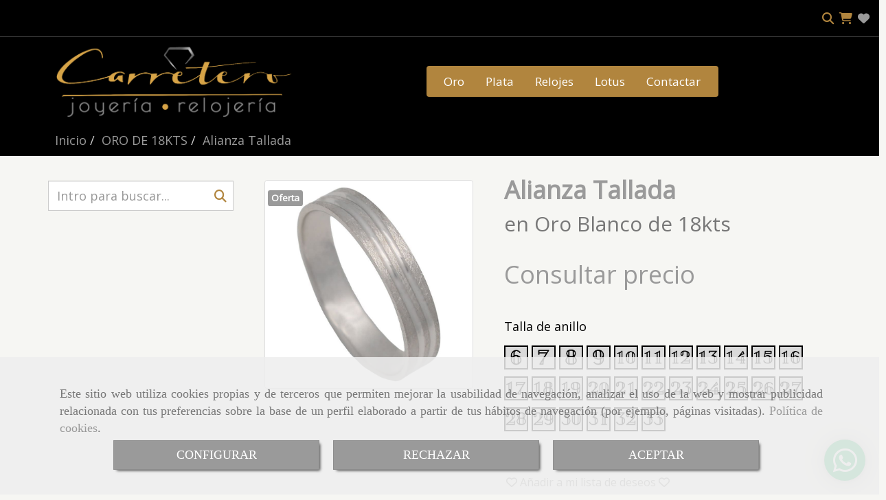

--- FILE ---
content_type: text/html; charset=UTF-8
request_url: https://www.carreterojoyeros.es/alianza-tallada_4
body_size: 70193
content:

            






<!DOCTYPE html>
<html lang="es-ES">
    <head>
        <meta charset="utf-8">
        <meta name="viewport" content="width=device-width, initial-scale=1.0, user-scalable=no">
        <link rel="shortcut icon" href="/data/4785/ico/carretero_joyeros_favicon.png">
                <meta name="robots" content="index,follow"/><meta name="dcterms.title" content="Alianza Tallada | JOYERÍA CARRETERO"><meta name="description" content="Alianza Tallada de JOYERÍA CARRETERO en MADRID, Madrid. Consulte nuestro catálogo con una gran variedad de productos y servicios"><meta name="keywords" content=" "><meta name="facebook-domain-verification" content="bhdkqkq0q5ypvw4nx8o080wlk8euk8" /><!-- Google Tag Manager --><!-- End Google Tag Manager --><!--  metas twitter --><meta name="twitter:card" content="product" /><meta name="twitter:image" content="https://www.carreterojoyeros.es/cache/4/c/9/7/0/4c9709ee849e02915d768a8c9f9b62db7961dd25.jpg" /><meta name="twitter:title" content="Alianza Tallada | JOYERÍA CARRETERO"><meta name="twitter:description" content="Alianza Tallada de JOYERÍA CARRETERO en MADRID, Madrid. Consulte nuestro catálogo con una gran variedad de productos y servicios" /><!-- metas facebook  --><meta property="og:url" content="https://www.carreterojoyeros.es/alianza-tallada_4" /><meta property="og:title" content="Alianza Tallada | JOYERÍA CARRETERO"><meta property="og:description" content="Alianza Tallada de JOYERÍA CARRETERO en MADRID, Madrid. Consulte nuestro catálogo con una gran variedad de productos y servicios"><meta property="og:image" content="https://www.carreterojoyeros.es/data/4785/productos/thumb_795169_productos_optimized.jpeg" /><meta property="og:image:width" content="787" /><meta property="og:image:height" content="787" /><meta property="og:locale" content="es_ES" /><!-- geoTags --><meta name="geo.placename" content="España" /><meta name="geo.position" content="41.655;-4.727" /><meta name="geo.region" content="CAMPO REAL" /><meta name="ICBM" content="41.655,-4.727" />
        
        <title>Alianza Tallada | JOYERÍA CARRETERO</title>
                                                    <link href="//css.accesive.com/static/css/styles_cliente4785.css?v7.9" rel="stylesheet" media="all" />
                <link href="//css.accesive.com/static/css/styles_cliente_comun4785.css?v7.9" rel="stylesheet" media="all" />
                <link rel="stylesheet" href="//css.accesive.com/static/css/net10_4785.css?v7.9" />
            

            <link rel="stylesheet" href="//css.accesive.com/bundles/frontend/css/Bootstrap3/mod_me_gusta.css" />
        <style type="text/css">
            .icoLink{
                padding: 3px;
            }
        </style>
                <link rel="stylesheet" href="/build/frontBootstrap3v2.35e1b50b.css">

                                                <link href='https://fonts.googleapis.com/css?family=Open+Sans' rel='stylesheet' type='text/css'>
                            
                        
            
            <!--External css libraries -->
                                                                                        <link rel="stylesheet" href="https://cdnjs.cloudflare.com/ajax/libs/animate.css/3.5.2/animate.min.css" media="all" />
                                                                                                                    <link rel="stylesheet" href="https://cdnjs.cloudflare.com/ajax/libs/css3-animate-it/1.0.3/css/animations.min.css" media="all" />
                                                            
            <!--Custom css-->
                            <link rel="stylesheet" href="//css.accesive.com/static/css/custom_4785.css?v7.9" media="all" />
            
        
            <style type="text/css">
            .pageload-overlay {
    position: fixed;
    width: 100%;
    height: 100%;
    top: 0;
    left: 0;
    display: none;
    z-index: 2147483646;
}

.pageload-overlay.show {
    display:block;
}

.pageload-overlay svg {
    position: absolute;
    top: 0;
    left: 0;
    pointer-events: none;
    z-index: 2147483646;
    background-color: ;
}

.pageload-overlay svg path {
    fill: ;
}

.pageload-overlay::after,
.pageload-overlay::before {
    content: '';
    position: absolute;
    width: 20px;
    height: 20px;
    top: 50%;
    left: 50%;
    margin: -10px 0 0 -10px;
    border-radius: 50%;
    visibility: hidden;
    opacity: 0;
    z-index: 2147483647;
    -webkit-transition: opacity 0.15s, visibility 0s 0.15s;
    transition: opacity 0.15s, visibility 0s 0.15s;
}

.pageload-overlay::after {
    background: ;
    -webkit-transform: translateX(-20px);
    transform: translateX(-20px);
    -webkit-animation: moveRight 0.6s linear infinite alternate;
    animation: moveRight 0.6s linear infinite alternate;
}

.pageload-overlay::before {
    background: ;
    -webkit-transform: translateX(20px);
    transform: translateX(20px);
    -webkit-animation: moveLeft 0.6s linear infinite alternate;
    animation: moveLeft 0.6s linear infinite alternate;
    }

    @-webkit-keyframes moveRight {
    to { -webkit-transform: translateX(20px); }
    }

    @keyframes moveRight {
    to { transform: translateX(20px); }
    }

    @-webkit-keyframes moveLeft {
    to { -webkit-transform: translateX(-20px); }
    }

    @keyframes moveLeft {
    to { transform: translateX(-20px); }
}

.pageload-loading.pageload-overlay::after,
.pageload-loading.pageload-overlay::before {
    opacity: 1;
    visibility: visible;
    -webkit-transition: opacity 0.3s;
    transition: opacity 0.3s;
}

/**/
#loader6{
    background-color: ;
    display: block;
}
.l6 {
    width: 100px;
    height: 100px;
    border-radius: 50px;
    border: 1px solid ;
    position: relative;
    top:calc(50% - 90px);
    margin: 20px auto;
}

.l6 span {
    display: block;
    width: 16px;
    margin: 0 auto;
    line-height: 32px;
    margin-top: 32px;
    color: ;
    text-align: center;
    font-weight: bold;
    -family: arial;
    position: relative;
    font-size: 32px;
}
.l6 span:after {
    content: attr(data-title);
    position: absolute;
    overflow: hidden;
    display: block;
    left: 0;
    top: 0;
    opacity: 1;
    height: 30px;
    color: ;
    -webkit-backface-visibility: hidden;
    -webkit-transform-style: preserve-3d;
    -webkit-animation-name: pulse;
    -webkit-animation-duration: 2s;
    -webkit-animation-timing-function: ease-in-out;
    -webkit-animation-iteration-count: infinite;
    animation-name: pulse;
    animation-duration: 2s;
    animation-timing-function: ease-in-out;
    animation-iteration-count: infinite;
}

@-webkit-keyframes pulse {
    0% {
        height: 0;
        opacity: 1;
        -webkit-transform: scale(1);
        transform: scale(1);
    }
    78% {
        height: 30px;
        opacity: 1;
        -webkit-transform: scale(1);
        transform: scale(1);
    }
    88% {
        height: 30px;
        opacity: 1;
        -webkit-transform: scale(1.2);
        transform: scale(1.2);
    }
    100% {
        height: 30px;
        opacity: 0.1;
        -webkit-transform: scale(1);
        transform: scale(1);
    }
}
@keyframes pulse {
    0% {
        height: 0;
        opacity: 1;
        -webkit-transform: scale(1);
        transform: scale(1);
    }
    78% {
        height: 30px;
        opacity: 1;
        -webkit-transform: scale(1);
        transform: scale(1);
    }
    88% {
        height: 30px;
        opacity: 1;
        -webkit-transform: scale(1.2);
        transform: scale(1.2);
    }
    100% {
        height: 30px;
        opacity: 0.1;
        -webkit-transform: scale(1);
        transform: scale(1);
    }
}

/**/
#loader7{
    display: block;
}
body .vertical-centered-box {
    position: absolute;
    width: 100%;
    height: 100%;
    text-align: center;
}
body .vertical-centered-box:after {
    content: '';
    display: inline-block;
    height: 100%;
    vertical-align: middle;
    margin-right: -0.25em;
}
body .vertical-centered-box .contentt {
    -webkit-box-sizing: border-box;
    -moz-box-sizing: border-box;
    box-sizing: border-box;
    display: inline-block;
    vertical-align: middle;
    text-align: left;
    font-size: 0;
}

.loader-circle {
    position: absolute;
    left: 50%;
    top: 50%;
    width: 120px;
    height: 120px;
    border-radius: 50%;
    box-shadow: inset 0 0 0 1px rgba(255, 255, 255, 0.1);
    margin-left: -60px;
    margin-top: -60px;
}
.loader-line-mask {
    position: absolute;
    left: 50%;
    top: 50%;
    width: 60px;
    height: 120px;
    margin-left: -60px;
    margin-top: -60px;
    overflow: hidden;
    -webkit-transform-origin: 60px 60px;
    -moz-transform-origin: 60px 60px;
    -ms-transform-origin: 60px 60px;
    -o-transform-origin: 60px 60px;
    transform-origin: 60px 60px;
    -webkit-mask-image: -webkit-linear-gradient(top, #000000, rgba(0, 0, 0, 0));
    -webkit-animation: rotate 1.2s infinite linear;
    -moz-animation: rotate 1.2s infinite linear;
    -o-animation: rotate 1.2s infinite linear;
    animation: rotate 1.2s infinite linear;
}
.loader-line-mask .loader-line {
    width: 120px;
    height: 120px;
    border-radius: 50%;
    box-shadow: inset 0 0 0 1px rgba(255, 255, 255, 0.5);
}
#particles-background,
#particles-foreground {
    left: -51%;
    top: -51%;
    width: 202%;
    height: 202%;
    -webkit-transform: scale3d(0.5, 0.5, 1);
    -moz-transform: scale3d(0.5, 0.5, 1);
    -ms-transform: scale3d(0.5, 0.5, 1);
    -o-transform: scale3d(0.5, 0.5, 1);
    transform: scale3d(0.5, 0.5, 1);
}
#particles-background {
    background: ;
    background-image: -webkit-linear-gradient(45deg,  2%,  100%);
    background-image: -moz-linear-gradient(45deg,  2%,  100%);
    background-image: linear-gradient(45deg,  2%,  100%);
}
lesshat-selector {
    -lh-property: 0; } 
@-webkit-keyframes rotate{ 0% { -webkit-transform: rotate(0deg);} 100% { -webkit-transform: rotate(360deg);}}
@-moz-keyframes rotate{ 0% { -moz-transform: rotate(0deg);} 100% { -moz-transform: rotate(360deg);}}
@-o-keyframes rotate{ 0% { -o-transform: rotate(0deg);} 100% { -o-transform: rotate(360deg);}}
@keyframes rotate{ 0% {-webkit-transform: rotate(0deg);-moz-transform: rotate(0deg);-ms-transform: rotate(0deg);transform: rotate(0deg);} 100% {-webkit-transform: rotate(360deg);-moz-transform: rotate(360deg);-ms-transform: rotate(360deg);transform: rotate(360deg);}}
[not-existing] {
    zoom: 1;
}
lesshat-selector {
    -lh-property: 0; } 
@-webkit-keyframes fade{ 0% { opacity: 1;} 50% { opacity: 0.25;}}
@-moz-keyframes fade{ 0% { opacity: 1;} 50% { opacity: 0.25;}}
@-o-keyframes fade{ 0% { opacity: 1;} 50% { opacity: 0.25;}}
@keyframes fade{ 0% { opacity: 1;} 50% { opacity: 0.25;}}
[not-existing] {
    zoom: 1;
}
lesshat-selector {
    -lh-property: 0; } 
@-webkit-keyframes fade-in{ 0% { opacity: 0;} 100% { opacity: 1;}}
@-moz-keyframes fade-in{ 0% { opacity: 0;} 100% { opacity: 1;}}
@-o-keyframes fade-in{ 0% { opacity: 0;} 100% { opacity: 1;}}
@keyframes fade-in{ 0% { opacity: 0;} 100% { opacity: 1;}}
[not-existing] {
    zoom: 1;
}        </style>
                    
    
        
                            <style>
        .btn-lista-deseos {
            padding: 13px;
            text-align: center;
            font-size: 16px;
        }
        .btn-lista-deseos a, .btn-lista-deseos span {
            cursor: pointer;
        }
        #btn-lista-deseos_loading {
            padding: 10px;
            cursor: progress;
        }
        #btn-lista-deseos_loading .loader {
            border-style: solid;
            border-bottom: 4px solid #f3f3f3;
            border-right: 4px solid #f3f3f3;
            border-left: 4px solid #f3f3f3;
            border-radius: 50%;
            width: 28px;
            height: 28px;
            animation: spin 2s linear infinite;
            margin: auto;
        }
        @keyframes spin {
            0% { transform: rotate(0deg); }
            100% { transform: rotate(360deg); }
        }
        #modal_lista-deseos{
            text-align: center;
        }
        #modal_lista-deseos .modal-dialog{
            width: 800px;
        }
        #botones-lista{
            margin: 40px;
        }
        .btn-modal-lista{
            border-radius: 0;
            padding: 13px;
            font-size: 16px;
        }
    </style>

              

                    <script>
                var languageCountry = 'es';
                (function(w,d,u){w.readyQ=[];w.bindReadyQ=[];function p(x,y){if(x=="ready"){w.bindReadyQ.push(y);}else{w.readyQ.push(x);}};var a={ready:p,bind:p};w.$=w.jQuery=function(f){if(f===d||f===u){return a}else{p(f)}}})(window,document)
            </script>
                            <script src="/build/runtime.32cc791b.js"></script><script src="/build/frontPageLoader.ee6e9382.js"></script>
                                                                    </head>
    
    <body class="web plantilla-3-col ancho ficha-prod device-not-mobile" itemscope itemtype="https://schema.org/WebPage">
                        
                                                                                            <div class="alert alert-dismissible cookie-alert affix-hidden container-fluid gestion-cookies" role="alert" id="cookiesAlert">
    <div id="cookiesText" class="col-xs-12">
                                                        <p class="">Este sitio web utiliza cookies propias y de terceros que permiten mejorar la usabilidad de navegación, analizar el uso de la web y mostrar publicidad relacionada con tus preferencias sobre la base de un perfil elaborado a partir de tus hábitos de navegación (por ejemplo, páginas visitadas). <a href="/politica-de-cookies">Política de cookies</a>.</p>
                                        </div>
    
    <div class="col-xs-12 text-center" id="cookiesButtonContainer">
                    <a href="#" id="pcookies" data-toggle="modal" data-target="#modal_cookies" class="cookiesButton btn btn-xs btn-primary">
                CONFIGURAR
            </a>
            <a href="#" class="cookiesButton btn btn-xs btn-primary" data-dismiss="alert" aria-label="Close" onclick="aceptarCookies(false, true, 4785,{&quot;metaTitle&quot;:&quot;&quot;,&quot;metaDescription&quot;:&quot;&quot;,&quot;metaKeywords&quot;:&quot;&quot;,&quot;portada&quot;:false,&quot;permisotipo&quot;:2,&quot;permisousers&quot;:null,&quot;permisogroups&quot;:null,&quot;url&quot;:&quot;\/alianza-tallada_4&quot;,&quot;urlslug&quot;:&quot;alianza-tallada-4&quot;,&quot;treeKeys&quot;:null,&quot;contenidoHead&quot;:null,&quot;noIndexar&quot;:false,&quot;mantenerUrl&quot;:false,&quot;nombre&quot;:&quot;Alianza Tallada&quot;,&quot;tipoNombre&quot;:&quot;h1&quot;,&quot;fraseDestacada&quot;:&quot;en Oro Blanco de 18kts&quot;,&quot;tipoFraseDestacada&quot;:&quot;h2&quot;,&quot;slug&quot;:&quot;alianza-tallada&quot;,&quot;precio&quot;:null,&quot;precioOferta&quot;:null,&quot;descripcion&quot;:&quot;&lt;h3&gt;Aunque est&amp;aacute; claro que una alianza te la puedes regalar a ti mismo por darte un gusto, hay ocasiones que llaman a gritos a lucir este tipo de joya, como lo son:&lt;\/h3&gt;\r\n&lt;p&gt;&amp;nbsp;&lt;\/p&gt;\r\n&lt;p&gt;&lt;span class=\&quot;fa fa-gg\&quot;&gt;&lt;\/span&gt;&amp;nbsp;&lt;em&gt;Promesa&amp;nbsp;&amp;nbsp;&lt;\/em&gt;&lt;span class=\&quot;fa fa-gg\&quot;&gt;&lt;\/span&gt;&lt;\/p&gt;\r\n&lt;p&gt;Una promesa demuestra amor, fidelidad y entrega.&amp;nbsp;&lt;\/p&gt;\r\n&lt;p&gt;Entregamos una alianza caracterizada por su sencillez y como un regalo rom&amp;aacute;ntico, incluso con un toque de estilo incluyendo una piedra peque&amp;ntilde;a.&amp;nbsp;&lt;\/p&gt;\r\n&lt;p&gt;Suelen entregarse en la etapa de novios y se traduce en decir que la relaci&amp;oacute;n funciona tanto como para adentrarse a un compromiso m&amp;aacute;s solido y duradero.&lt;\/p&gt;\r\n&lt;p&gt;&amp;nbsp;&lt;\/p&gt;\r\n&lt;p&gt;&lt;span class=\&quot;fa fa-gg\&quot;&gt;&lt;\/span&gt;&amp;nbsp;&lt;em&gt;Compromiso&amp;nbsp;&amp;nbsp;&lt;\/em&gt;&lt;span class=\&quot;fa fa-gg\&quot;&gt;&lt;\/span&gt;&lt;\/p&gt;\r\n&lt;p&gt;Una magn&amp;iacute;fica sorpresa puede ser que de repente tu pareja te haga la pregunta que has estado esperando mucho tiempo, y la respuesta: &amp;iexcl;s&amp;iacute; quiero!, es entonces cuando se coloca la alianza en el dedo anular (normalmente de la mano izquierda).&amp;nbsp;&lt;\/p&gt;\r\n&lt;p&gt;Hay variantes con respecto al gusto de este tipo de alianzas o anillos de pedida, suelen ser de oro blanco o con un diamante, pero para gustos los colores.&lt;\/p&gt;\r\n&lt;p&gt;El significado de ponerlo en la mano izquierda viene de tiempos atr&amp;aacute;s en el que se sosten&amp;iacute;a que en este lado hay una vena que llega derecha al coraz&amp;oacute;n y entonces simb&amp;oacute;licamente expresa un compromiso serio de matrimonio.&lt;\/p&gt;\r\n&lt;p&gt;&amp;nbsp;&lt;\/p&gt;\r\n&lt;p&gt;&lt;span class=\&quot;fa fa-gg\&quot;&gt;&lt;\/span&gt;&amp;nbsp;&lt;em&gt;Alianza matrimonial&lt;\/em&gt;&amp;nbsp;&lt;span class=\&quot;fa fa-gg\&quot;&gt;&lt;\/span&gt;&lt;\/p&gt;\r\n&lt;p&gt;En esta ocasi&amp;oacute;n durante la ceremonia hay un cambio de alianzas matrimoniales con las que se dos personas se unen para siempre.&amp;nbsp;&lt;\/p&gt;\r\n&lt;p&gt;Estas alianzas suelen ser de oro, porque as&amp;iacute; simbolizan la belleza y durabilidad del matrimonio, aunque actualmente el hecho de llevarlas de plata es algo muy com&amp;uacute;n, adem&amp;aacute;s la plata tambi&amp;eacute;n es un metal bello y sus alianzas quedan preciosas.&lt;\/p&gt;\r\n&lt;p&gt;En cada alianza normalmente se graba el nombre de la pareja, en el interior, junto con la fecha del d&amp;iacute;a que se ha generado esta uni&amp;oacute;n matrimonial. Y despu&amp;eacute;s de este d&amp;iacute;a tan lleno de amor es tradici&amp;oacute;n no quitarse la alianza del dedo anular nunca m&amp;aacute;s aplicando la eterna uni&amp;oacute;n.&lt;\/p&gt;\r\n&lt;p&gt;&amp;nbsp;&lt;\/p&gt;\r\n&lt;p&gt;&lt;span class=\&quot;fa fa-gg\&quot;&gt;&lt;\/span&gt;&amp;nbsp;&lt;em&gt;Anillos de celebraci&amp;oacute;n&lt;\/em&gt;&amp;nbsp;&lt;span class=\&quot;fa fa-gg\&quot;&gt;&lt;\/span&gt;&lt;\/p&gt;\r\n&lt;p&gt;Tambi&amp;eacute;n se utilizan las alianzas para celebrar el nacimiento de los hijos, los aniversarios (sobre todo los m&amp;aacute;s se&amp;ntilde;alados como los 10, 15 &amp;oacute; 20 a&amp;ntilde;os), incluso en San Valent&amp;iacute;n es algo muy especial que gusta a todos los enamorados.&lt;\/p&gt;\r\n&lt;p&gt;&amp;nbsp;&lt;\/p&gt;\r\n&lt;p&gt;&lt;span class=\&quot;fa fa-gg\&quot;&gt;&lt;\/span&gt; &lt;em&gt;Hoy, ma&amp;ntilde;ana y siempre&lt;\/em&gt;&amp;nbsp;&lt;span class=\&quot;fa fa-gg\&quot;&gt;&lt;\/span&gt;&lt;\/p&gt;\r\n&lt;p&gt;El significado de esta alianza simboliza un amor que no tiene fin.&lt;\/p&gt;\r\n&lt;p&gt;&amp;Eacute;sta suele ser de oro con&amp;nbsp;tres&amp;nbsp;piedras, cada una simboliza los d&amp;iacute;as que han vivido el uno con el otro: el pasado, el presente &amp;nbsp;y el futuro. En principio&amp;nbsp;se entrega cuando se cumplen los 10 a&amp;ntilde;os de casados y sustituye al anillo de compromiso. Es un signo de renovaci&amp;oacute;n del amor, compromiso y entrega infinita que a&amp;uacute;n reside en ellos y que persistir&amp;aacute;.&lt;\/p&gt;\r\n&lt;p&gt;&amp;nbsp;&lt;\/p&gt;\r\n&lt;h3&gt;&amp;Uacute;ltimamente ha surgido la costumbre de grabar anillos personalizados con una frase especial que da un significado propio para cada persona, con un voto ya sea de amor, de amistad, etc.&lt;\/h3&gt;\r\n&lt;h3&gt;Es por esto que si se quiere llevar a cabo esta acci&amp;oacute;n hay que saber elegir la alianza: muy importante saber que puede ser escrita y no exceder la longitud de la frase.&lt;\/h3&gt;\r\n&lt;h3&gt;Aqu&amp;iacute; en&lt;span class=\&quot;text-warning\&quot;&gt; &lt;a href=\&quot;\/joyeria-relojeria-carretero-c-c-madrid-sur\&quot; rel=\&quot;\&quot; data-web=\&quot;4785\&quot; data-ruta=\&quot;2377314\&quot;&gt;Joyer&amp;iacute;a Carretero&lt;\/a&gt; &lt;\/span&gt;tenemos la opci&amp;oacute;n gratuita de grabar cualquiera de nuestros art&amp;iacute;culos puesto que disponemos de grabadores profesionales, y estamos sobre todo especializados en alianzas.&amp;nbsp;&lt;\/h3&gt;&quot;,&quot;resumen&quot;:&quot;&lt;p&gt;Alianza de oro blanco de 1&amp;ordf;ley tallada con 4mm de ancho, con disponibilidad de elecci&amp;oacute;n para la talla de cada dedo.&lt;\/p&gt;\r\n&lt;p style=\&quot;box-sizing: border-box; margin: 0px 0px 12.5px; color: #000000; font-family: &#039;Open Sans&#039;; font-size: 18px; font-style: normal; font-variant-ligatures: normal; font-variant-caps: normal; font-weight: 400; letter-spacing: normal; orphans: 2; text-align: start; text-indent: 0px; text-transform: none; white-space: normal; widows: 2; word-spacing: 0px; -webkit-text-stroke-width: 0px; text-decoration-thickness: initial; text-decoration-style: initial; text-decoration-color: initial; background-color: #f6f6f3;\&quot;&gt;El precio var&amp;iacute;a seg&amp;uacute;n el tama&amp;ntilde;o (n&amp;ordm; de dedo) de la alianza.&lt;\/p&gt;\r\n&lt;p style=\&quot;box-sizing: border-box; margin: 0px 0px 12.5px; color: #000000; font-family: &#039;Open Sans&#039;; font-size: 18px; font-style: normal; font-variant-ligatures: normal; font-variant-caps: normal; font-weight: 400; letter-spacing: normal; orphans: 2; text-align: start; text-indent: 0px; text-transform: none; white-space: normal; widows: 2; word-spacing: 0px; -webkit-text-stroke-width: 0px; text-decoration-thickness: initial; text-decoration-style: initial; text-decoration-color: initial; background-color: #f6f6f3;\&quot;&gt;Todas nuestras alianzas pueden ser grabadas, sin ning&amp;uacute;n tipo de coste adicional, simplemente tiene que entrar en la pesta&amp;ntilde;a de m&amp;aacute;s abajo donde pone \&quot;Personalizaci&amp;oacute;n\&quot; e indicarnos lo que desea grabar, teniendo en cuenta que las alianzas tienen limitaci&amp;oacute;n de espacio y albergan como mucho un texto peque&amp;ntilde;o.&amp;nbsp;&lt;\/p&gt;\r\n&lt;p style=\&quot;box-sizing: border-box; margin: 0px 0px 12.5px; color: #000000; font-family: &#039;Open Sans&#039;; font-size: 18px; font-style: normal; font-variant-ligatures: normal; font-variant-caps: normal; font-weight: 400; letter-spacing: normal; orphans: 2; text-align: start; text-indent: 0px; text-transform: none; white-space: normal; widows: 2; word-spacing: 0px; -webkit-text-stroke-width: 0px; text-decoration-thickness: initial; text-decoration-style: initial; text-decoration-color: initial; background-color: #f6f6f3;\&quot;&gt;Para cualquier consulta sobre peso y personalizaci&amp;oacute;n no dude en&lt;span style=\&quot;box-sizing: border-box;\&quot;&gt;&amp;nbsp;&lt;\/span&gt;&lt;span style=\&quot;box-sizing: border-box; color: #333333;\&quot;&gt;&lt;strong style=\&quot;box-sizing: border-box; font-weight: bold;\&quot;&gt;&lt;span style=\&quot;box-sizing: border-box; text-decoration: underline;\&quot;&gt;&lt;a href=\&quot;\/joyeria-relojeria-carretero\&quot; data-web=\&quot;4785\&quot; data-ruta=\&quot;2377308\&quot; style=\&quot;box-sizing: border-box; background-color: transparent; color: #333333; text-decoration: underline;\&quot;&gt;contactar con nosotros.&lt;\/a&gt;&lt;\/span&gt;&lt;\/strong&gt;&lt;\/span&gt;&lt;\/p&gt;\r\n&lt;p style=\&quot;box-sizing: border-box; margin: 0in; color: #000000; font-style: normal; font-variant-ligatures: normal; font-variant-caps: normal; font-weight: 400; letter-spacing: normal; orphans: 2; text-align: start; text-indent: 0px; text-transform: none; white-space: normal; widows: 2; word-spacing: 0px; -webkit-text-stroke-width: 0px; text-decoration-thickness: initial; text-decoration-style: initial; text-decoration-color: initial; background-color: #f6f6f3; font-family: Verdana; font-size: 11pt;\&quot;&gt;&lt;a href=\&quot;\/averigua-tu-talla\&quot; data-web=\&quot;4785\&quot; data-ruta=\&quot;2428036\&quot; style=\&quot;box-sizing: border-box; background-color: transparent; color: #9a9a9a; text-decoration: none;\&quot;&gt;&lt;span style=\&quot;box-sizing: border-box; background-color: #999999; color: #ffffff;\&quot;&gt;&lt;span style=\&quot;box-sizing: border-box;\&quot;&gt;Si le surge la necesidad de averiguar cu&amp;aacute;l es su n&amp;uacute;mero, en este enlace ponemos a su disposici&amp;oacute;n alguna que otra manera de conseguirlo&lt;\/span&gt;&lt;\/span&gt;&lt;\/a&gt;&lt;\/p&gt;\r\n&lt;p style=\&quot;box-sizing: border-box; margin: 0in; color: #000000; font-style: normal; font-variant-ligatures: normal; font-variant-caps: normal; font-weight: 400; letter-spacing: normal; orphans: 2; text-align: start; text-indent: 0px; text-transform: none; white-space: normal; widows: 2; word-spacing: 0px; -webkit-text-stroke-width: 0px; text-decoration-thickness: initial; text-decoration-style: initial; text-decoration-color: initial; background-color: #f6f6f3; font-family: Verdana; font-size: 11pt;\&quot;&gt;&amp;nbsp;&lt;\/p&gt;\r\n&lt;p style=\&quot;box-sizing: border-box; margin: 0px 0px 12.5px; color: #000000; font-family: &#039;Open Sans&#039;; font-size: 18px; font-style: normal; font-variant-ligatures: normal; font-variant-caps: normal; font-weight: 400; letter-spacing: normal; orphans: 2; text-align: start; text-indent: 0px; text-transform: none; white-space: normal; widows: 2; word-spacing: 0px; -webkit-text-stroke-width: 0px; text-decoration-thickness: initial; text-decoration-style: initial; text-decoration-color: initial; background-color: #f6f6f3;\&quot;&gt;Adem&amp;aacute;s tambi&amp;eacute;n en las pesta&amp;ntilde;as que presentamos m&amp;aacute;s abajo tiene la opci&amp;oacute;n para poder mandarle su\/s pieza\/s de joyer&amp;iacute;a o relojer&amp;iacute;a perfectamente envuelta para regalo, con una bonita caja, alguna etiqueta de felicidades o incluso que diga \&quot;Te quiero\&quot;, por si la ocasi&amp;oacute;n lo mereciese. S&amp;oacute;lo tiene que marcarlo y si requiere de un envoltorio especial, ya sea alguna tarjeta con mensaje o similar, ind&amp;iacute;quenoslo marcando \&quot;Informaci&amp;oacute;n de mi producto personalizado\&quot; y seguidamente escribiendo su petici&amp;oacute;n, obviamente todo esto sin ning&amp;uacute;n tipo de coste.&lt;\/p&gt;&quot;,&quot;referencia&quot;:&quot;AT18&quot;,&quot;ean&quot;:null,&quot;mpn&quot;:null,&quot;orden&quot;:17,&quot;stock&quot;:&quot;0&quot;,&quot;feature&quot;:true,&quot;activo&quot;:true,&quot;alto&quot;:null,&quot;ancho&quot;:null,&quot;fondo&quot;:null,&quot;peso&quot;:null,&quot;showDimensiones&quot;:true,&quot;configuracion&quot;:null,&quot;formatoPublicacionRelacionada&quot;:0,&quot;unidadesMinimaCompra&quot;:0,&quot;fechaCreacion&quot;:{&quot;date&quot;:&quot;2020-10-07 00:00:00.000000&quot;,&quot;timezone_type&quot;:3,&quot;timezone&quot;:&quot;Europe\/Berlin&quot;},&quot;fechaPublicar&quot;:{&quot;date&quot;:&quot;2020-10-07 00:00:00.000000&quot;,&quot;timezone_type&quot;:3,&quot;timezone&quot;:&quot;Europe\/Berlin&quot;},&quot;fechaDespublicar&quot;:null,&quot;customization&quot;:null,&quot;idImportacion&quot;:51,&quot;oculto&quot;:false,&quot;pdfAdjunto&quot;:null,&quot;distribucionInfoProd&quot;:0,&quot;referenciaClonado&quot;:null,&quot;id&quot;:867866,&quot;tags&quot;:[{&quot;id&quot;:115483,&quot;texto&quot;:&quot;alianza&quot;,&quot;slug&quot;:&quot;alianza&quot;,&quot;locale&quot;:&quot;es&quot;},{&quot;id&quot;:115485,&quot;texto&quot;:&quot;oro 18kts&quot;,&quot;slug&quot;:&quot;oro-18kts&quot;,&quot;locale&quot;:&quot;es&quot;},{&quot;id&quot;:115488,&quot;texto&quot;:&quot;matrimonio&quot;,&quot;slug&quot;:&quot;matrimonio&quot;,&quot;locale&quot;:&quot;es&quot;},{&quot;id&quot;:115489,&quot;texto&quot;:&quot;oro 1ley&quot;,&quot;slug&quot;:&quot;oro-1ley&quot;,&quot;locale&quot;:&quot;es&quot;},{&quot;id&quot;:115494,&quot;texto&quot;:&quot;tallada&quot;,&quot;slug&quot;:&quot;tallada&quot;,&quot;locale&quot;:&quot;es&quot;},{&quot;id&quot;:115499,&quot;texto&quot;:&quot;oro blanco&quot;,&quot;slug&quot;:&quot;oro-blanco-2&quot;,&quot;locale&quot;:&quot;es&quot;},{&quot;id&quot;:115640,&quot;texto&quot;:&quot;grabar&quot;,&quot;slug&quot;:&quot;grabar&quot;,&quot;locale&quot;:&quot;es&quot;},{&quot;id&quot;:115738,&quot;texto&quot;:&quot;amor&quot;,&quot;slug&quot;:&quot;amor&quot;,&quot;locale&quot;:&quot;es&quot;},{&quot;id&quot;:116297,&quot;texto&quot;:&quot;alianza de oro&quot;,&quot;slug&quot;:&quot;alianza-de-oro&quot;,&quot;locale&quot;:&quot;es&quot;},{&quot;id&quot;:119020,&quot;texto&quot;:&quot;alianza de Boda&quot;,&quot;slug&quot;:&quot;alianza-de-boda&quot;,&quot;locale&quot;:&quot;es&quot;}],&quot;categoriaPorDefecto&quot;:{&quot;name&quot;:&quot;thumb_356694_productosCats&quot;,&quot;description&quot;:null,&quot;enabled&quot;:false,&quot;providerName&quot;:&quot;sonata.media.provider.image&quot;,&quot;providerStatus&quot;:0,&quot;providerReference&quot;:&quot; &quot;,&quot;providerMetadata&quot;:{&quot;filename&quot;:&quot;AT12.jpg&quot;},&quot;width&quot;:787,&quot;height&quot;:787,&quot;length&quot;:null,&quot;contentType&quot;:&quot;image\/jpeg&quot;,&quot;size&quot;:&quot;90966&quot;,&quot;copyright&quot;:null,&quot;authorName&quot;:null,&quot;context&quot;:&quot;productosCats&quot;,&quot;cdnIsFlushable&quot;:true,&quot;cdnFlushIdentifier&quot;:null,&quot;cdnFlushAt&quot;:null,&quot;cdnStatus&quot;:3,&quot;updatedAt&quot;:{&quot;date&quot;:&quot;2026-01-22 05:04:07.000000&quot;,&quot;timezone_type&quot;:3,&quot;timezone&quot;:&quot;Europe\/Berlin&quot;},&quot;createdAt&quot;:{&quot;date&quot;:&quot;2020-06-25 10:45:59.000000&quot;,&quot;timezone_type&quot;:3,&quot;timezone&quot;:&quot;Europe\/Berlin&quot;},&quot;metaTitle&quot;:&quot;Joyas de oro | Joyer\u00eda Carretero&quot;,&quot;metaDescription&quot;:&quot;Amplia variedad de joyas de oro de 18kts fabricadas con dise\u00f1os modernos y exclusivos, o si lo que buscas es m\u00e1s cl\u00e1sico tambi\u00e9n lo ponemos a su disposici\u00f3n\u00a0en nuestra tienda online.\r\n\r\nAdem\u00e1s contamos con un amplio cat\u00e1logo de joyer\u00eda con piedras precios&quot;,&quot;metaKeywords&quot;:&quot;&quot;,&quot;url&quot;:&quot;\/oro-de-18kts\/&quot;,&quot;urlslug&quot;:&quot;oro-de-18kts&quot;,&quot;treeKeys&quot;:&quot;[356624]&quot;,&quot;portada&quot;:false,&quot;permisotipo&quot;:0,&quot;permisousers&quot;:null,&quot;permisogroups&quot;:null,&quot;contenidoHead&quot;:null,&quot;noIndexar&quot;:false,&quot;mantenerUrl&quot;:false,&quot;nombre&quot;:&quot;ORO DE 18KTS&quot;,&quot;tipoNombre&quot;:&quot;h1&quot;,&quot;subnombre&quot;:null,&quot;tipoSubnombre&quot;:&quot;h2&quot;,&quot;slug&quot;:&quot;oro-de-18kts&quot;,&quot;descripcion&quot;:&quot;&lt;p style=\&quot;box-sizing: border-box; margin: 0in; color: #000000; font-style: normal; font-variant-ligatures: normal; font-variant-caps: normal; font-weight: 400; letter-spacing: normal; orphans: 2; text-align: start; text-indent: 0px; text-transform: none; white-space: normal; widows: 2; word-spacing: 0px; -webkit-text-stroke-width: 0px; background-color: #f6f6f3; text-decoration-thickness: initial; text-decoration-style: initial; text-decoration-color: initial; font-family: Calibri; font-size: 11pt;\&quot;&gt;Hacemos env&amp;iacute;os a toda Espa&amp;ntilde;a con coste de 5,90&amp;euro; el env&amp;iacute;o en pedidos inferiores a un importe de 30,00&amp;euro;, fuera de la Pen&amp;iacute;nsula tambi&amp;eacute;n hacemos env&amp;iacute;os con un recargo superior a&amp;ntilde;adido.&lt;\/p&gt;\r\n&lt;p style=\&quot;box-sizing: border-box; margin: 0in; color: #000000; font-style: normal; font-variant-ligatures: normal; font-variant-caps: normal; font-weight: 400; letter-spacing: normal; orphans: 2; text-align: start; text-indent: 0px; text-transform: none; white-space: normal; widows: 2; word-spacing: 0px; -webkit-text-stroke-width: 0px; background-color: #f6f6f3; text-decoration-thickness: initial; text-decoration-style: initial; text-decoration-color: initial; font-family: Calibri; font-size: 11pt;\&quot;&gt;Adem&amp;aacute;s tienen disponible para efectuar el pago las siguientes formas: por tarjeta, Paypal y a contrarrembolso, lo &amp;uacute;nico que estas dos &amp;uacute;ltimas formas tienen un recargo a&amp;ntilde;adido.&lt;\/p&gt;\r\n&lt;p style=\&quot;box-sizing: border-box; margin: 0in; color: #000000; font-style: normal; font-variant-ligatures: normal; font-variant-caps: normal; font-weight: 400; letter-spacing: normal; orphans: 2; text-align: start; text-indent: 0px; text-transform: none; white-space: normal; widows: 2; word-spacing: 0px; -webkit-text-stroke-width: 0px; background-color: #f6f6f3; text-decoration-thickness: initial; text-decoration-style: initial; text-decoration-color: initial; font-family: Calibri; font-size: 11pt;\&quot;&gt;&amp;nbsp;&lt;\/p&gt;\r\n&lt;p style=\&quot;box-sizing: border-box; margin: 0in; color: #000000; font-style: normal; font-variant-ligatures: normal; font-variant-caps: normal; font-weight: 400; letter-spacing: normal; orphans: 2; text-align: start; text-indent: 0px; text-transform: none; white-space: normal; widows: 2; word-spacing: 0px; -webkit-text-stroke-width: 0px; background-color: #f6f6f3; text-decoration-thickness: initial; text-decoration-style: initial; text-decoration-color: initial; font-family: Calibri; font-size: 11pt;\&quot;&gt;Env&amp;iacute;os en 24\/48 horas si hay disponibilidad en tienda, si lo tuvi&amp;eacute;ramos que pedir a f&amp;aacute;brica podr&amp;iacute;a tardar entre 5\/6 d&amp;iacute;as h&amp;aacute;biles, si lo quiere con urgencia y necesita saberlo contacte con nosotros en el 619186654, o a trav&amp;eacute;s de nuestro e-mail: info@carreterojoyeros.es.&lt;\/p&gt;&quot;,&quot;imagenFile&quot;:null,&quot;pie&quot;:&quot;&quot;,&quot;imagenBanco&quot;:false,&quot;activo&quot;:true,&quot;configuracion&quot;:null,&quot;lft&quot;:164,&quot;lvl&quot;:1,&quot;rgt&quot;:237,&quot;root&quot;:356624,&quot;fechaCreacion&quot;:{&quot;date&quot;:&quot;2020-06-25 00:00:00.000000&quot;,&quot;timezone_type&quot;:3,&quot;timezone&quot;:&quot;Europe\/Berlin&quot;},&quot;fechaPublicar&quot;:{&quot;date&quot;:&quot;2020-06-25 00:00:00.000000&quot;,&quot;timezone_type&quot;:3,&quot;timezone&quot;:&quot;Europe\/Berlin&quot;},&quot;fechaDespublicar&quot;:null,&quot;distribucionProductos&quot;:2,&quot;distribucionProductosTablet&quot;:1,&quot;distribucionProductosMovil&quot;:0,&quot;mostrarValoraciones&quot;:false,&quot;estiloListadoProd&quot;:0,&quot;estiloSubCatProductos&quot;:0,&quot;disposicionSubcategorias&quot;:0,&quot;disposicionTexto&quot;:0,&quot;formatoPublicacionRelacionada&quot;:0,&quot;idImportacion&quot;:2,&quot;oculto&quot;:false,&quot;referenciaClonado&quot;:null,&quot;esMarca&quot;:null,&quot;noHacerCrop&quot;:null,&quot;id&quot;:356694},&quot;grupo&quot;:{&quot;tipoProducto&quot;:0,&quot;nombre&quot;:&quot;Alianza&quot;,&quot;slug&quot;:&quot;alianza&quot;,&quot;descripcion&quot;:&quot;Anillo que se intercambian en las bodas los que se casan como s\u00edmbolo de su uni\u00f3n, aunque tambi\u00e9n pueden ser usadas sin esta simbolog\u00eda.&quot;,&quot;predefinido&quot;:false,&quot;idImportacion&quot;:6,&quot;referenciaClonado&quot;:null,&quot;id&quot;:18770,&quot;avisoLegal&quot;:null},&quot;imagenes&quot;:[{&quot;name&quot;:&quot;Alianza Tallada&quot;,&quot;description&quot;:null,&quot;enabled&quot;:false,&quot;providerName&quot;:&quot;sonata.media.provider.image&quot;,&quot;providerStatus&quot;:1,&quot;providerReference&quot;:&quot;9071f1665d024f4dd757e3f4fcec59f42c2bb959.jpeg&quot;,&quot;providerMetadata&quot;:{&quot;filename&quot;:&quot;AT18.jpg&quot;},&quot;width&quot;:787,&quot;height&quot;:787,&quot;length&quot;:null,&quot;contentType&quot;:&quot;image\/jpeg&quot;,&quot;size&quot;:&quot;21646&quot;,&quot;copyright&quot;:null,&quot;authorName&quot;:null,&quot;context&quot;:&quot;productos&quot;,&quot;cdnIsFlushable&quot;:false,&quot;cdnFlushIdentifier&quot;:null,&quot;cdnFlushAt&quot;:null,&quot;cdnStatus&quot;:null,&quot;updatedAt&quot;:{&quot;date&quot;:&quot;2021-09-15 18:03:14.000000&quot;,&quot;timezone_type&quot;:3,&quot;timezone&quot;:&quot;Europe\/Berlin&quot;},&quot;createdAt&quot;:{&quot;date&quot;:&quot;2021-09-15 18:03:12.000000&quot;,&quot;timezone_type&quot;:3,&quot;timezone&quot;:&quot;Europe\/Berlin&quot;},&quot;nombre&quot;:null,&quot;pie&quot;:null,&quot;slug&quot;:null,&quot;orden&quot;:0,&quot;predeterminada&quot;:true,&quot;imagenBanco&quot;:false,&quot;referenciaClonado&quot;:null,&quot;id&quot;:795169}],&quot;impuesto&quot;:{&quot;descripcion&quot;:&quot;Art\u00edculo de lujo&quot;,&quot;tax&quot;:&quot;21.00&quot;,&quot;activo&quot;:true,&quot;id&quot;:51058},&quot;commentThread&quot;:{&quot;permalink&quot;:&quot;https:\/\/www.carreterojoyeros.es\/alianza-oro-blanco-18kts_4&quot;,&quot;isCommentable&quot;:true,&quot;numComments&quot;:0,&quot;lastCommentAt&quot;:null,&quot;id&quot;:&quot;867866002&quot;,&quot;entidad&quot;:&quot;NeT10\\BackendBundle\\ProductoBundle\\Entity\\Producto&quot;,&quot;registro&quot;:867866,&quot;referenciaClonado&quot;:null,&quot;comments&quot;:[]},&quot;stocks&quot;:[{&quot;caracteristicas&quot;:&quot;[{\&quot;idCaracteristica\&quot;:\&quot;301435\&quot;,\&quot;idCaracteristicaValor\&quot;:\&quot;2527221\&quot;,\&quot;incremento\&quot;:0}]&quot;,&quot;referencia&quot;:&quot;AT18&quot;,&quot;precio&quot;:&quot;292.00&quot;,&quot;stock&quot;:null,&quot;alto&quot;:&quot;0.00&quot;,&quot;ancho&quot;:&quot;0.00&quot;,&quot;fondo&quot;:&quot;0.00&quot;,&quot;peso&quot;:&quot;0.000&quot;,&quot;idImportacion&quot;:1806,&quot;referenciaClonado&quot;:null,&quot;id&quot;:500204},{&quot;caracteristicas&quot;:&quot;[{\&quot;idCaracteristica\&quot;:\&quot;301435\&quot;,\&quot;idCaracteristicaValor\&quot;:\&quot;2527228\&quot;,\&quot;incremento\&quot;:14}]&quot;,&quot;referencia&quot;:&quot;AT18&quot;,&quot;precio&quot;:&quot;292.00&quot;,&quot;stock&quot;:0,&quot;alto&quot;:&quot;0.00&quot;,&quot;ancho&quot;:&quot;0.00&quot;,&quot;fondo&quot;:&quot;0.00&quot;,&quot;peso&quot;:&quot;0.000&quot;,&quot;idImportacion&quot;:1807,&quot;referenciaClonado&quot;:null,&quot;id&quot;:500205},{&quot;caracteristicas&quot;:&quot;[{\&quot;idCaracteristica\&quot;:\&quot;301435\&quot;,\&quot;idCaracteristicaValor\&quot;:\&quot;2527229\&quot;,\&quot;incremento\&quot;:22}]&quot;,&quot;referencia&quot;:&quot;AT18&quot;,&quot;precio&quot;:&quot;292.00&quot;,&quot;stock&quot;:0,&quot;alto&quot;:&quot;0.00&quot;,&quot;ancho&quot;:&quot;0.00&quot;,&quot;fondo&quot;:&quot;0.00&quot;,&quot;peso&quot;:&quot;0.000&quot;,&quot;idImportacion&quot;:1808,&quot;referenciaClonado&quot;:null,&quot;id&quot;:500206},{&quot;caracteristicas&quot;:&quot;[{\&quot;idCaracteristica\&quot;:\&quot;301435\&quot;,\&quot;idCaracteristicaValor\&quot;:\&quot;2527230\&quot;,\&quot;incremento\&quot;:27}]&quot;,&quot;referencia&quot;:&quot;AT18&quot;,&quot;precio&quot;:&quot;292.00&quot;,&quot;stock&quot;:0,&quot;alto&quot;:&quot;0.00&quot;,&quot;ancho&quot;:&quot;0.00&quot;,&quot;fondo&quot;:&quot;0.00&quot;,&quot;peso&quot;:&quot;0.000&quot;,&quot;idImportacion&quot;:1809,&quot;referenciaClonado&quot;:null,&quot;id&quot;:500207},{&quot;caracteristicas&quot;:&quot;[{\&quot;idCaracteristica\&quot;:\&quot;301435\&quot;,\&quot;idCaracteristicaValor\&quot;:\&quot;2527231\&quot;,\&quot;incremento\&quot;:33}]&quot;,&quot;referencia&quot;:&quot;AT18&quot;,&quot;precio&quot;:&quot;292.00&quot;,&quot;stock&quot;:0,&quot;alto&quot;:&quot;0.00&quot;,&quot;ancho&quot;:&quot;0.00&quot;,&quot;fondo&quot;:&quot;0.00&quot;,&quot;peso&quot;:&quot;0.000&quot;,&quot;idImportacion&quot;:1810,&quot;referenciaClonado&quot;:null,&quot;id&quot;:500208},{&quot;caracteristicas&quot;:&quot;[{\&quot;idCaracteristica\&quot;:\&quot;301435\&quot;,\&quot;idCaracteristicaValor\&quot;:\&quot;2527232\&quot;,\&quot;incremento\&quot;:37}]&quot;,&quot;referencia&quot;:&quot;AT18&quot;,&quot;precio&quot;:&quot;292.00&quot;,&quot;stock&quot;:0,&quot;alto&quot;:&quot;0.00&quot;,&quot;ancho&quot;:&quot;0.00&quot;,&quot;fondo&quot;:&quot;0.00&quot;,&quot;peso&quot;:&quot;0.000&quot;,&quot;idImportacion&quot;:1811,&quot;referenciaClonado&quot;:null,&quot;id&quot;:500209},{&quot;caracteristicas&quot;:&quot;[{\&quot;idCaracteristica\&quot;:\&quot;301435\&quot;,\&quot;idCaracteristicaValor\&quot;:\&quot;2527233\&quot;,\&quot;incremento\&quot;:43}]&quot;,&quot;referencia&quot;:&quot;AT18&quot;,&quot;precio&quot;:&quot;292.00&quot;,&quot;stock&quot;:0,&quot;alto&quot;:&quot;0.00&quot;,&quot;ancho&quot;:&quot;0.00&quot;,&quot;fondo&quot;:&quot;0.00&quot;,&quot;peso&quot;:&quot;0.000&quot;,&quot;idImportacion&quot;:1812,&quot;referenciaClonado&quot;:null,&quot;id&quot;:500210},{&quot;caracteristicas&quot;:&quot;[{\&quot;idCaracteristica\&quot;:\&quot;301435\&quot;,\&quot;idCaracteristicaValor\&quot;:\&quot;2527234\&quot;,\&quot;incremento\&quot;:50}]&quot;,&quot;referencia&quot;:&quot;AT18&quot;,&quot;precio&quot;:&quot;292.00&quot;,&quot;stock&quot;:0,&quot;alto&quot;:&quot;0.00&quot;,&quot;ancho&quot;:&quot;0.00&quot;,&quot;fondo&quot;:&quot;0.00&quot;,&quot;peso&quot;:&quot;0.000&quot;,&quot;idImportacion&quot;:1813,&quot;referenciaClonado&quot;:null,&quot;id&quot;:500211},{&quot;caracteristicas&quot;:&quot;[{\&quot;idCaracteristica\&quot;:\&quot;301435\&quot;,\&quot;idCaracteristicaValor\&quot;:\&quot;2527235\&quot;,\&quot;incremento\&quot;:59}]&quot;,&quot;referencia&quot;:&quot;AT18&quot;,&quot;precio&quot;:&quot;292.00&quot;,&quot;stock&quot;:0,&quot;alto&quot;:&quot;0.00&quot;,&quot;ancho&quot;:&quot;0.00&quot;,&quot;fondo&quot;:&quot;0.00&quot;,&quot;peso&quot;:&quot;0.000&quot;,&quot;idImportacion&quot;:1814,&quot;referenciaClonado&quot;:null,&quot;id&quot;:500212},{&quot;caracteristicas&quot;:&quot;[{\&quot;idCaracteristica\&quot;:\&quot;301435\&quot;,\&quot;idCaracteristicaValor\&quot;:\&quot;2527236\&quot;,\&quot;incremento\&quot;:63}]&quot;,&quot;referencia&quot;:&quot;AT18&quot;,&quot;precio&quot;:&quot;292.00&quot;,&quot;stock&quot;:0,&quot;alto&quot;:&quot;0.00&quot;,&quot;ancho&quot;:&quot;0.00&quot;,&quot;fondo&quot;:&quot;0.00&quot;,&quot;peso&quot;:&quot;0.000&quot;,&quot;idImportacion&quot;:1815,&quot;referenciaClonado&quot;:null,&quot;id&quot;:500213},{&quot;caracteristicas&quot;:&quot;[{\&quot;idCaracteristica\&quot;:\&quot;301435\&quot;,\&quot;idCaracteristicaValor\&quot;:\&quot;2527237\&quot;,\&quot;incremento\&quot;:72}]&quot;,&quot;referencia&quot;:&quot;AT18&quot;,&quot;precio&quot;:&quot;292.00&quot;,&quot;stock&quot;:0,&quot;alto&quot;:&quot;0.00&quot;,&quot;ancho&quot;:&quot;0.00&quot;,&quot;fondo&quot;:&quot;0.00&quot;,&quot;peso&quot;:&quot;0.000&quot;,&quot;idImportacion&quot;:1816,&quot;referenciaClonado&quot;:null,&quot;id&quot;:500214},{&quot;caracteristicas&quot;:&quot;[{\&quot;idCaracteristica\&quot;:\&quot;301435\&quot;,\&quot;idCaracteristicaValor\&quot;:\&quot;2527238\&quot;,\&quot;incremento\&quot;:80}]&quot;,&quot;referencia&quot;:&quot;AT18&quot;,&quot;precio&quot;:&quot;292.00&quot;,&quot;stock&quot;:0,&quot;alto&quot;:&quot;0.00&quot;,&quot;ancho&quot;:&quot;0.00&quot;,&quot;fondo&quot;:&quot;0.00&quot;,&quot;peso&quot;:&quot;0.000&quot;,&quot;idImportacion&quot;:1817,&quot;referenciaClonado&quot;:null,&quot;id&quot;:500215},{&quot;caracteristicas&quot;:&quot;[{\&quot;idCaracteristica\&quot;:\&quot;301435\&quot;,\&quot;idCaracteristicaValor\&quot;:\&quot;2527239\&quot;,\&quot;incremento\&quot;:88}]&quot;,&quot;referencia&quot;:&quot;AT18&quot;,&quot;precio&quot;:&quot;292.00&quot;,&quot;stock&quot;:0,&quot;alto&quot;:&quot;0.00&quot;,&quot;ancho&quot;:&quot;0.00&quot;,&quot;fondo&quot;:&quot;0.00&quot;,&quot;peso&quot;:&quot;0.000&quot;,&quot;idImportacion&quot;:1818,&quot;referenciaClonado&quot;:null,&quot;id&quot;:500216},{&quot;caracteristicas&quot;:&quot;[{\&quot;idCaracteristica\&quot;:\&quot;301435\&quot;,\&quot;idCaracteristicaValor\&quot;:\&quot;2527240\&quot;,\&quot;incremento\&quot;:95}]&quot;,&quot;referencia&quot;:&quot;AT18&quot;,&quot;precio&quot;:&quot;292.00&quot;,&quot;stock&quot;:0,&quot;alto&quot;:&quot;0.00&quot;,&quot;ancho&quot;:&quot;0.00&quot;,&quot;fondo&quot;:&quot;0.00&quot;,&quot;peso&quot;:&quot;0.000&quot;,&quot;idImportacion&quot;:1819,&quot;referenciaClonado&quot;:null,&quot;id&quot;:500217},{&quot;caracteristicas&quot;:&quot;[{\&quot;idCaracteristica\&quot;:\&quot;301435\&quot;,\&quot;idCaracteristicaValor\&quot;:\&quot;2527241\&quot;,\&quot;incremento\&quot;:105}]&quot;,&quot;referencia&quot;:&quot;AT18&quot;,&quot;precio&quot;:&quot;292.00&quot;,&quot;stock&quot;:0,&quot;alto&quot;:&quot;0.00&quot;,&quot;ancho&quot;:&quot;0.00&quot;,&quot;fondo&quot;:&quot;0.00&quot;,&quot;peso&quot;:&quot;0.000&quot;,&quot;idImportacion&quot;:1820,&quot;referenciaClonado&quot;:null,&quot;id&quot;:500218},{&quot;caracteristicas&quot;:&quot;[{\&quot;idCaracteristica\&quot;:\&quot;301435\&quot;,\&quot;idCaracteristicaValor\&quot;:\&quot;2527242\&quot;,\&quot;incremento\&quot;:114}]&quot;,&quot;referencia&quot;:&quot;AT18&quot;,&quot;precio&quot;:&quot;292.00&quot;,&quot;stock&quot;:0,&quot;alto&quot;:&quot;0.00&quot;,&quot;ancho&quot;:&quot;0.00&quot;,&quot;fondo&quot;:&quot;0.00&quot;,&quot;peso&quot;:&quot;0.000&quot;,&quot;idImportacion&quot;:1821,&quot;referenciaClonado&quot;:null,&quot;id&quot;:500219},{&quot;caracteristicas&quot;:&quot;[{\&quot;idCaracteristica\&quot;:\&quot;301435\&quot;,\&quot;idCaracteristicaValor\&quot;:\&quot;2527243\&quot;,\&quot;incremento\&quot;:117}]&quot;,&quot;referencia&quot;:&quot;AT18&quot;,&quot;precio&quot;:&quot;292.00&quot;,&quot;stock&quot;:0,&quot;alto&quot;:&quot;0.00&quot;,&quot;ancho&quot;:&quot;0.00&quot;,&quot;fondo&quot;:&quot;0.00&quot;,&quot;peso&quot;:&quot;0.000&quot;,&quot;idImportacion&quot;:1822,&quot;referenciaClonado&quot;:null,&quot;id&quot;:500220},{&quot;caracteristicas&quot;:&quot;[{\&quot;idCaracteristica\&quot;:\&quot;301435\&quot;,\&quot;idCaracteristicaValor\&quot;:\&quot;2527244\&quot;,\&quot;incremento\&quot;:122}]&quot;,&quot;referencia&quot;:&quot;AT18&quot;,&quot;precio&quot;:&quot;292.00&quot;,&quot;stock&quot;:0,&quot;alto&quot;:&quot;0.00&quot;,&quot;ancho&quot;:&quot;0.00&quot;,&quot;fondo&quot;:&quot;0.00&quot;,&quot;peso&quot;:&quot;0.000&quot;,&quot;idImportacion&quot;:1823,&quot;referenciaClonado&quot;:null,&quot;id&quot;:500221},{&quot;caracteristicas&quot;:&quot;[{\&quot;idCaracteristica\&quot;:\&quot;301435\&quot;,\&quot;idCaracteristicaValor\&quot;:\&quot;2527245\&quot;,\&quot;incremento\&quot;:124}]&quot;,&quot;referencia&quot;:&quot;AT18&quot;,&quot;precio&quot;:&quot;292.00&quot;,&quot;stock&quot;:0,&quot;alto&quot;:&quot;0.00&quot;,&quot;ancho&quot;:&quot;0.00&quot;,&quot;fondo&quot;:&quot;0.00&quot;,&quot;peso&quot;:&quot;0.000&quot;,&quot;idImportacion&quot;:1824,&quot;referenciaClonado&quot;:null,&quot;id&quot;:500222},{&quot;caracteristicas&quot;:&quot;[{\&quot;idCaracteristica\&quot;:\&quot;301435\&quot;,\&quot;idCaracteristicaValor\&quot;:\&quot;2527246\&quot;,\&quot;incremento\&quot;:133}]&quot;,&quot;referencia&quot;:&quot;AT18&quot;,&quot;precio&quot;:&quot;292.00&quot;,&quot;stock&quot;:0,&quot;alto&quot;:&quot;0.00&quot;,&quot;ancho&quot;:&quot;0.00&quot;,&quot;fondo&quot;:&quot;0.00&quot;,&quot;peso&quot;:&quot;0.000&quot;,&quot;idImportacion&quot;:1825,&quot;referenciaClonado&quot;:null,&quot;id&quot;:500223},{&quot;caracteristicas&quot;:&quot;[{\&quot;idCaracteristica\&quot;:\&quot;301435\&quot;,\&quot;idCaracteristicaValor\&quot;:\&quot;2527247\&quot;,\&quot;incremento\&quot;:137}]&quot;,&quot;referencia&quot;:&quot;AT18&quot;,&quot;precio&quot;:&quot;292.00&quot;,&quot;stock&quot;:0,&quot;alto&quot;:&quot;0.00&quot;,&quot;ancho&quot;:&quot;0.00&quot;,&quot;fondo&quot;:&quot;0.00&quot;,&quot;peso&quot;:&quot;0.000&quot;,&quot;idImportacion&quot;:1826,&quot;referenciaClonado&quot;:null,&quot;id&quot;:500224},{&quot;caracteristicas&quot;:&quot;[{\&quot;idCaracteristica\&quot;:\&quot;301435\&quot;,\&quot;idCaracteristicaValor\&quot;:\&quot;2527248\&quot;,\&quot;incremento\&quot;:147}]&quot;,&quot;referencia&quot;:&quot;AT18&quot;,&quot;precio&quot;:&quot;292.00&quot;,&quot;stock&quot;:0,&quot;alto&quot;:&quot;0.00&quot;,&quot;ancho&quot;:&quot;0.00&quot;,&quot;fondo&quot;:&quot;0.00&quot;,&quot;peso&quot;:&quot;0.000&quot;,&quot;idImportacion&quot;:1827,&quot;referenciaClonado&quot;:null,&quot;id&quot;:500225},{&quot;caracteristicas&quot;:&quot;[{\&quot;idCaracteristica\&quot;:\&quot;301435\&quot;,\&quot;idCaracteristicaValor\&quot;:\&quot;2527249\&quot;,\&quot;incremento\&quot;:150}]&quot;,&quot;referencia&quot;:&quot;AT18&quot;,&quot;precio&quot;:&quot;292.00&quot;,&quot;stock&quot;:0,&quot;alto&quot;:&quot;0.00&quot;,&quot;ancho&quot;:&quot;0.00&quot;,&quot;fondo&quot;:&quot;0.00&quot;,&quot;peso&quot;:&quot;0.000&quot;,&quot;idImportacion&quot;:1828,&quot;referenciaClonado&quot;:null,&quot;id&quot;:500226},{&quot;caracteristicas&quot;:&quot;[{\&quot;idCaracteristica\&quot;:\&quot;301435\&quot;,\&quot;idCaracteristicaValor\&quot;:\&quot;2527250\&quot;,\&quot;incremento\&quot;:155}]&quot;,&quot;referencia&quot;:&quot;AT18&quot;,&quot;precio&quot;:&quot;292.00&quot;,&quot;stock&quot;:0,&quot;alto&quot;:&quot;0.00&quot;,&quot;ancho&quot;:&quot;0.00&quot;,&quot;fondo&quot;:&quot;0.00&quot;,&quot;peso&quot;:&quot;0.000&quot;,&quot;idImportacion&quot;:1829,&quot;referenciaClonado&quot;:null,&quot;id&quot;:500227},{&quot;caracteristicas&quot;:&quot;[{\&quot;idCaracteristica\&quot;:\&quot;301435\&quot;,\&quot;idCaracteristicaValor\&quot;:\&quot;2527251\&quot;,\&quot;incremento\&quot;:160}]&quot;,&quot;referencia&quot;:&quot;AT18&quot;,&quot;precio&quot;:&quot;292.00&quot;,&quot;stock&quot;:0,&quot;alto&quot;:&quot;0.00&quot;,&quot;ancho&quot;:&quot;0.00&quot;,&quot;fondo&quot;:&quot;0.00&quot;,&quot;peso&quot;:&quot;0.000&quot;,&quot;idImportacion&quot;:1830,&quot;referenciaClonado&quot;:null,&quot;id&quot;:500228},{&quot;caracteristicas&quot;:&quot;[{\&quot;idCaracteristica\&quot;:\&quot;301435\&quot;,\&quot;idCaracteristicaValor\&quot;:\&quot;2527222\&quot;,\&quot;incremento\&quot;:5}]&quot;,&quot;referencia&quot;:&quot;AT18&quot;,&quot;precio&quot;:&quot;292.00&quot;,&quot;stock&quot;:0,&quot;alto&quot;:&quot;0.00&quot;,&quot;ancho&quot;:&quot;0.00&quot;,&quot;fondo&quot;:&quot;0.00&quot;,&quot;peso&quot;:&quot;0.000&quot;,&quot;idImportacion&quot;:1831,&quot;referenciaClonado&quot;:null,&quot;id&quot;:500229},{&quot;caracteristicas&quot;:&quot;[{\&quot;idCaracteristica\&quot;:\&quot;301435\&quot;,\&quot;idCaracteristicaValor\&quot;:\&quot;2527226\&quot;,\&quot;incremento\&quot;:7}]&quot;,&quot;referencia&quot;:&quot;AT18&quot;,&quot;precio&quot;:&quot;292.00&quot;,&quot;stock&quot;:0,&quot;alto&quot;:&quot;0.00&quot;,&quot;ancho&quot;:&quot;0.00&quot;,&quot;fondo&quot;:&quot;0.00&quot;,&quot;peso&quot;:&quot;0.000&quot;,&quot;idImportacion&quot;:1832,&quot;referenciaClonado&quot;:null,&quot;id&quot;:500230},{&quot;caracteristicas&quot;:&quot;[{\&quot;idCaracteristica\&quot;:\&quot;301435\&quot;,\&quot;idCaracteristicaValor\&quot;:\&quot;2527227\&quot;,\&quot;incremento\&quot;:10}]&quot;,&quot;referencia&quot;:&quot;AT18&quot;,&quot;precio&quot;:&quot;292.00&quot;,&quot;stock&quot;:0,&quot;alto&quot;:&quot;0.00&quot;,&quot;ancho&quot;:&quot;0.00&quot;,&quot;fondo&quot;:&quot;0.00&quot;,&quot;peso&quot;:&quot;0.000&quot;,&quot;idImportacion&quot;:1833,&quot;referenciaClonado&quot;:null,&quot;id&quot;:500231}],&quot;adjuntos&quot;:[],&quot;propiedades&quot;:[],&quot;accesorios&quot;:[],&quot;promociones&quot;:[],&quot;precioMinPromociones&quot;:0})" >
                RECHAZAR
            </a>
            <a href="#" class="cookiesButton btn btn-xs btn-primary" data-dismiss="alert" aria-label="Close" onclick="aceptarCookies(true, false, 4785,{&quot;metaTitle&quot;:&quot;&quot;,&quot;metaDescription&quot;:&quot;&quot;,&quot;metaKeywords&quot;:&quot;&quot;,&quot;portada&quot;:false,&quot;permisotipo&quot;:2,&quot;permisousers&quot;:null,&quot;permisogroups&quot;:null,&quot;url&quot;:&quot;\/alianza-tallada_4&quot;,&quot;urlslug&quot;:&quot;alianza-tallada-4&quot;,&quot;treeKeys&quot;:null,&quot;contenidoHead&quot;:null,&quot;noIndexar&quot;:false,&quot;mantenerUrl&quot;:false,&quot;nombre&quot;:&quot;Alianza Tallada&quot;,&quot;tipoNombre&quot;:&quot;h1&quot;,&quot;fraseDestacada&quot;:&quot;en Oro Blanco de 18kts&quot;,&quot;tipoFraseDestacada&quot;:&quot;h2&quot;,&quot;slug&quot;:&quot;alianza-tallada&quot;,&quot;precio&quot;:null,&quot;precioOferta&quot;:null,&quot;descripcion&quot;:&quot;&lt;h3&gt;Aunque est&amp;aacute; claro que una alianza te la puedes regalar a ti mismo por darte un gusto, hay ocasiones que llaman a gritos a lucir este tipo de joya, como lo son:&lt;\/h3&gt;\r\n&lt;p&gt;&amp;nbsp;&lt;\/p&gt;\r\n&lt;p&gt;&lt;span class=\&quot;fa fa-gg\&quot;&gt;&lt;\/span&gt;&amp;nbsp;&lt;em&gt;Promesa&amp;nbsp;&amp;nbsp;&lt;\/em&gt;&lt;span class=\&quot;fa fa-gg\&quot;&gt;&lt;\/span&gt;&lt;\/p&gt;\r\n&lt;p&gt;Una promesa demuestra amor, fidelidad y entrega.&amp;nbsp;&lt;\/p&gt;\r\n&lt;p&gt;Entregamos una alianza caracterizada por su sencillez y como un regalo rom&amp;aacute;ntico, incluso con un toque de estilo incluyendo una piedra peque&amp;ntilde;a.&amp;nbsp;&lt;\/p&gt;\r\n&lt;p&gt;Suelen entregarse en la etapa de novios y se traduce en decir que la relaci&amp;oacute;n funciona tanto como para adentrarse a un compromiso m&amp;aacute;s solido y duradero.&lt;\/p&gt;\r\n&lt;p&gt;&amp;nbsp;&lt;\/p&gt;\r\n&lt;p&gt;&lt;span class=\&quot;fa fa-gg\&quot;&gt;&lt;\/span&gt;&amp;nbsp;&lt;em&gt;Compromiso&amp;nbsp;&amp;nbsp;&lt;\/em&gt;&lt;span class=\&quot;fa fa-gg\&quot;&gt;&lt;\/span&gt;&lt;\/p&gt;\r\n&lt;p&gt;Una magn&amp;iacute;fica sorpresa puede ser que de repente tu pareja te haga la pregunta que has estado esperando mucho tiempo, y la respuesta: &amp;iexcl;s&amp;iacute; quiero!, es entonces cuando se coloca la alianza en el dedo anular (normalmente de la mano izquierda).&amp;nbsp;&lt;\/p&gt;\r\n&lt;p&gt;Hay variantes con respecto al gusto de este tipo de alianzas o anillos de pedida, suelen ser de oro blanco o con un diamante, pero para gustos los colores.&lt;\/p&gt;\r\n&lt;p&gt;El significado de ponerlo en la mano izquierda viene de tiempos atr&amp;aacute;s en el que se sosten&amp;iacute;a que en este lado hay una vena que llega derecha al coraz&amp;oacute;n y entonces simb&amp;oacute;licamente expresa un compromiso serio de matrimonio.&lt;\/p&gt;\r\n&lt;p&gt;&amp;nbsp;&lt;\/p&gt;\r\n&lt;p&gt;&lt;span class=\&quot;fa fa-gg\&quot;&gt;&lt;\/span&gt;&amp;nbsp;&lt;em&gt;Alianza matrimonial&lt;\/em&gt;&amp;nbsp;&lt;span class=\&quot;fa fa-gg\&quot;&gt;&lt;\/span&gt;&lt;\/p&gt;\r\n&lt;p&gt;En esta ocasi&amp;oacute;n durante la ceremonia hay un cambio de alianzas matrimoniales con las que se dos personas se unen para siempre.&amp;nbsp;&lt;\/p&gt;\r\n&lt;p&gt;Estas alianzas suelen ser de oro, porque as&amp;iacute; simbolizan la belleza y durabilidad del matrimonio, aunque actualmente el hecho de llevarlas de plata es algo muy com&amp;uacute;n, adem&amp;aacute;s la plata tambi&amp;eacute;n es un metal bello y sus alianzas quedan preciosas.&lt;\/p&gt;\r\n&lt;p&gt;En cada alianza normalmente se graba el nombre de la pareja, en el interior, junto con la fecha del d&amp;iacute;a que se ha generado esta uni&amp;oacute;n matrimonial. Y despu&amp;eacute;s de este d&amp;iacute;a tan lleno de amor es tradici&amp;oacute;n no quitarse la alianza del dedo anular nunca m&amp;aacute;s aplicando la eterna uni&amp;oacute;n.&lt;\/p&gt;\r\n&lt;p&gt;&amp;nbsp;&lt;\/p&gt;\r\n&lt;p&gt;&lt;span class=\&quot;fa fa-gg\&quot;&gt;&lt;\/span&gt;&amp;nbsp;&lt;em&gt;Anillos de celebraci&amp;oacute;n&lt;\/em&gt;&amp;nbsp;&lt;span class=\&quot;fa fa-gg\&quot;&gt;&lt;\/span&gt;&lt;\/p&gt;\r\n&lt;p&gt;Tambi&amp;eacute;n se utilizan las alianzas para celebrar el nacimiento de los hijos, los aniversarios (sobre todo los m&amp;aacute;s se&amp;ntilde;alados como los 10, 15 &amp;oacute; 20 a&amp;ntilde;os), incluso en San Valent&amp;iacute;n es algo muy especial que gusta a todos los enamorados.&lt;\/p&gt;\r\n&lt;p&gt;&amp;nbsp;&lt;\/p&gt;\r\n&lt;p&gt;&lt;span class=\&quot;fa fa-gg\&quot;&gt;&lt;\/span&gt; &lt;em&gt;Hoy, ma&amp;ntilde;ana y siempre&lt;\/em&gt;&amp;nbsp;&lt;span class=\&quot;fa fa-gg\&quot;&gt;&lt;\/span&gt;&lt;\/p&gt;\r\n&lt;p&gt;El significado de esta alianza simboliza un amor que no tiene fin.&lt;\/p&gt;\r\n&lt;p&gt;&amp;Eacute;sta suele ser de oro con&amp;nbsp;tres&amp;nbsp;piedras, cada una simboliza los d&amp;iacute;as que han vivido el uno con el otro: el pasado, el presente &amp;nbsp;y el futuro. En principio&amp;nbsp;se entrega cuando se cumplen los 10 a&amp;ntilde;os de casados y sustituye al anillo de compromiso. Es un signo de renovaci&amp;oacute;n del amor, compromiso y entrega infinita que a&amp;uacute;n reside en ellos y que persistir&amp;aacute;.&lt;\/p&gt;\r\n&lt;p&gt;&amp;nbsp;&lt;\/p&gt;\r\n&lt;h3&gt;&amp;Uacute;ltimamente ha surgido la costumbre de grabar anillos personalizados con una frase especial que da un significado propio para cada persona, con un voto ya sea de amor, de amistad, etc.&lt;\/h3&gt;\r\n&lt;h3&gt;Es por esto que si se quiere llevar a cabo esta acci&amp;oacute;n hay que saber elegir la alianza: muy importante saber que puede ser escrita y no exceder la longitud de la frase.&lt;\/h3&gt;\r\n&lt;h3&gt;Aqu&amp;iacute; en&lt;span class=\&quot;text-warning\&quot;&gt; &lt;a href=\&quot;\/joyeria-relojeria-carretero-c-c-madrid-sur\&quot; rel=\&quot;\&quot; data-web=\&quot;4785\&quot; data-ruta=\&quot;2377314\&quot;&gt;Joyer&amp;iacute;a Carretero&lt;\/a&gt; &lt;\/span&gt;tenemos la opci&amp;oacute;n gratuita de grabar cualquiera de nuestros art&amp;iacute;culos puesto que disponemos de grabadores profesionales, y estamos sobre todo especializados en alianzas.&amp;nbsp;&lt;\/h3&gt;&quot;,&quot;resumen&quot;:&quot;&lt;p&gt;Alianza de oro blanco de 1&amp;ordf;ley tallada con 4mm de ancho, con disponibilidad de elecci&amp;oacute;n para la talla de cada dedo.&lt;\/p&gt;\r\n&lt;p style=\&quot;box-sizing: border-box; margin: 0px 0px 12.5px; color: #000000; font-family: &#039;Open Sans&#039;; font-size: 18px; font-style: normal; font-variant-ligatures: normal; font-variant-caps: normal; font-weight: 400; letter-spacing: normal; orphans: 2; text-align: start; text-indent: 0px; text-transform: none; white-space: normal; widows: 2; word-spacing: 0px; -webkit-text-stroke-width: 0px; text-decoration-thickness: initial; text-decoration-style: initial; text-decoration-color: initial; background-color: #f6f6f3;\&quot;&gt;El precio var&amp;iacute;a seg&amp;uacute;n el tama&amp;ntilde;o (n&amp;ordm; de dedo) de la alianza.&lt;\/p&gt;\r\n&lt;p style=\&quot;box-sizing: border-box; margin: 0px 0px 12.5px; color: #000000; font-family: &#039;Open Sans&#039;; font-size: 18px; font-style: normal; font-variant-ligatures: normal; font-variant-caps: normal; font-weight: 400; letter-spacing: normal; orphans: 2; text-align: start; text-indent: 0px; text-transform: none; white-space: normal; widows: 2; word-spacing: 0px; -webkit-text-stroke-width: 0px; text-decoration-thickness: initial; text-decoration-style: initial; text-decoration-color: initial; background-color: #f6f6f3;\&quot;&gt;Todas nuestras alianzas pueden ser grabadas, sin ning&amp;uacute;n tipo de coste adicional, simplemente tiene que entrar en la pesta&amp;ntilde;a de m&amp;aacute;s abajo donde pone \&quot;Personalizaci&amp;oacute;n\&quot; e indicarnos lo que desea grabar, teniendo en cuenta que las alianzas tienen limitaci&amp;oacute;n de espacio y albergan como mucho un texto peque&amp;ntilde;o.&amp;nbsp;&lt;\/p&gt;\r\n&lt;p style=\&quot;box-sizing: border-box; margin: 0px 0px 12.5px; color: #000000; font-family: &#039;Open Sans&#039;; font-size: 18px; font-style: normal; font-variant-ligatures: normal; font-variant-caps: normal; font-weight: 400; letter-spacing: normal; orphans: 2; text-align: start; text-indent: 0px; text-transform: none; white-space: normal; widows: 2; word-spacing: 0px; -webkit-text-stroke-width: 0px; text-decoration-thickness: initial; text-decoration-style: initial; text-decoration-color: initial; background-color: #f6f6f3;\&quot;&gt;Para cualquier consulta sobre peso y personalizaci&amp;oacute;n no dude en&lt;span style=\&quot;box-sizing: border-box;\&quot;&gt;&amp;nbsp;&lt;\/span&gt;&lt;span style=\&quot;box-sizing: border-box; color: #333333;\&quot;&gt;&lt;strong style=\&quot;box-sizing: border-box; font-weight: bold;\&quot;&gt;&lt;span style=\&quot;box-sizing: border-box; text-decoration: underline;\&quot;&gt;&lt;a href=\&quot;\/joyeria-relojeria-carretero\&quot; data-web=\&quot;4785\&quot; data-ruta=\&quot;2377308\&quot; style=\&quot;box-sizing: border-box; background-color: transparent; color: #333333; text-decoration: underline;\&quot;&gt;contactar con nosotros.&lt;\/a&gt;&lt;\/span&gt;&lt;\/strong&gt;&lt;\/span&gt;&lt;\/p&gt;\r\n&lt;p style=\&quot;box-sizing: border-box; margin: 0in; color: #000000; font-style: normal; font-variant-ligatures: normal; font-variant-caps: normal; font-weight: 400; letter-spacing: normal; orphans: 2; text-align: start; text-indent: 0px; text-transform: none; white-space: normal; widows: 2; word-spacing: 0px; -webkit-text-stroke-width: 0px; text-decoration-thickness: initial; text-decoration-style: initial; text-decoration-color: initial; background-color: #f6f6f3; font-family: Verdana; font-size: 11pt;\&quot;&gt;&lt;a href=\&quot;\/averigua-tu-talla\&quot; data-web=\&quot;4785\&quot; data-ruta=\&quot;2428036\&quot; style=\&quot;box-sizing: border-box; background-color: transparent; color: #9a9a9a; text-decoration: none;\&quot;&gt;&lt;span style=\&quot;box-sizing: border-box; background-color: #999999; color: #ffffff;\&quot;&gt;&lt;span style=\&quot;box-sizing: border-box;\&quot;&gt;Si le surge la necesidad de averiguar cu&amp;aacute;l es su n&amp;uacute;mero, en este enlace ponemos a su disposici&amp;oacute;n alguna que otra manera de conseguirlo&lt;\/span&gt;&lt;\/span&gt;&lt;\/a&gt;&lt;\/p&gt;\r\n&lt;p style=\&quot;box-sizing: border-box; margin: 0in; color: #000000; font-style: normal; font-variant-ligatures: normal; font-variant-caps: normal; font-weight: 400; letter-spacing: normal; orphans: 2; text-align: start; text-indent: 0px; text-transform: none; white-space: normal; widows: 2; word-spacing: 0px; -webkit-text-stroke-width: 0px; text-decoration-thickness: initial; text-decoration-style: initial; text-decoration-color: initial; background-color: #f6f6f3; font-family: Verdana; font-size: 11pt;\&quot;&gt;&amp;nbsp;&lt;\/p&gt;\r\n&lt;p style=\&quot;box-sizing: border-box; margin: 0px 0px 12.5px; color: #000000; font-family: &#039;Open Sans&#039;; font-size: 18px; font-style: normal; font-variant-ligatures: normal; font-variant-caps: normal; font-weight: 400; letter-spacing: normal; orphans: 2; text-align: start; text-indent: 0px; text-transform: none; white-space: normal; widows: 2; word-spacing: 0px; -webkit-text-stroke-width: 0px; text-decoration-thickness: initial; text-decoration-style: initial; text-decoration-color: initial; background-color: #f6f6f3;\&quot;&gt;Adem&amp;aacute;s tambi&amp;eacute;n en las pesta&amp;ntilde;as que presentamos m&amp;aacute;s abajo tiene la opci&amp;oacute;n para poder mandarle su\/s pieza\/s de joyer&amp;iacute;a o relojer&amp;iacute;a perfectamente envuelta para regalo, con una bonita caja, alguna etiqueta de felicidades o incluso que diga \&quot;Te quiero\&quot;, por si la ocasi&amp;oacute;n lo mereciese. S&amp;oacute;lo tiene que marcarlo y si requiere de un envoltorio especial, ya sea alguna tarjeta con mensaje o similar, ind&amp;iacute;quenoslo marcando \&quot;Informaci&amp;oacute;n de mi producto personalizado\&quot; y seguidamente escribiendo su petici&amp;oacute;n, obviamente todo esto sin ning&amp;uacute;n tipo de coste.&lt;\/p&gt;&quot;,&quot;referencia&quot;:&quot;AT18&quot;,&quot;ean&quot;:null,&quot;mpn&quot;:null,&quot;orden&quot;:17,&quot;stock&quot;:&quot;0&quot;,&quot;feature&quot;:true,&quot;activo&quot;:true,&quot;alto&quot;:null,&quot;ancho&quot;:null,&quot;fondo&quot;:null,&quot;peso&quot;:null,&quot;showDimensiones&quot;:true,&quot;configuracion&quot;:null,&quot;formatoPublicacionRelacionada&quot;:0,&quot;unidadesMinimaCompra&quot;:0,&quot;fechaCreacion&quot;:{&quot;date&quot;:&quot;2020-10-07 00:00:00.000000&quot;,&quot;timezone_type&quot;:3,&quot;timezone&quot;:&quot;Europe\/Berlin&quot;},&quot;fechaPublicar&quot;:{&quot;date&quot;:&quot;2020-10-07 00:00:00.000000&quot;,&quot;timezone_type&quot;:3,&quot;timezone&quot;:&quot;Europe\/Berlin&quot;},&quot;fechaDespublicar&quot;:null,&quot;customization&quot;:null,&quot;idImportacion&quot;:51,&quot;oculto&quot;:false,&quot;pdfAdjunto&quot;:null,&quot;distribucionInfoProd&quot;:0,&quot;referenciaClonado&quot;:null,&quot;id&quot;:867866,&quot;tags&quot;:[{&quot;id&quot;:115483,&quot;texto&quot;:&quot;alianza&quot;,&quot;slug&quot;:&quot;alianza&quot;,&quot;locale&quot;:&quot;es&quot;},{&quot;id&quot;:115485,&quot;texto&quot;:&quot;oro 18kts&quot;,&quot;slug&quot;:&quot;oro-18kts&quot;,&quot;locale&quot;:&quot;es&quot;},{&quot;id&quot;:115488,&quot;texto&quot;:&quot;matrimonio&quot;,&quot;slug&quot;:&quot;matrimonio&quot;,&quot;locale&quot;:&quot;es&quot;},{&quot;id&quot;:115489,&quot;texto&quot;:&quot;oro 1ley&quot;,&quot;slug&quot;:&quot;oro-1ley&quot;,&quot;locale&quot;:&quot;es&quot;},{&quot;id&quot;:115494,&quot;texto&quot;:&quot;tallada&quot;,&quot;slug&quot;:&quot;tallada&quot;,&quot;locale&quot;:&quot;es&quot;},{&quot;id&quot;:115499,&quot;texto&quot;:&quot;oro blanco&quot;,&quot;slug&quot;:&quot;oro-blanco-2&quot;,&quot;locale&quot;:&quot;es&quot;},{&quot;id&quot;:115640,&quot;texto&quot;:&quot;grabar&quot;,&quot;slug&quot;:&quot;grabar&quot;,&quot;locale&quot;:&quot;es&quot;},{&quot;id&quot;:115738,&quot;texto&quot;:&quot;amor&quot;,&quot;slug&quot;:&quot;amor&quot;,&quot;locale&quot;:&quot;es&quot;},{&quot;id&quot;:116297,&quot;texto&quot;:&quot;alianza de oro&quot;,&quot;slug&quot;:&quot;alianza-de-oro&quot;,&quot;locale&quot;:&quot;es&quot;},{&quot;id&quot;:119020,&quot;texto&quot;:&quot;alianza de Boda&quot;,&quot;slug&quot;:&quot;alianza-de-boda&quot;,&quot;locale&quot;:&quot;es&quot;}],&quot;categoriaPorDefecto&quot;:{&quot;name&quot;:&quot;thumb_356694_productosCats&quot;,&quot;description&quot;:null,&quot;enabled&quot;:false,&quot;providerName&quot;:&quot;sonata.media.provider.image&quot;,&quot;providerStatus&quot;:0,&quot;providerReference&quot;:&quot; &quot;,&quot;providerMetadata&quot;:{&quot;filename&quot;:&quot;AT12.jpg&quot;},&quot;width&quot;:787,&quot;height&quot;:787,&quot;length&quot;:null,&quot;contentType&quot;:&quot;image\/jpeg&quot;,&quot;size&quot;:&quot;90966&quot;,&quot;copyright&quot;:null,&quot;authorName&quot;:null,&quot;context&quot;:&quot;productosCats&quot;,&quot;cdnIsFlushable&quot;:true,&quot;cdnFlushIdentifier&quot;:null,&quot;cdnFlushAt&quot;:null,&quot;cdnStatus&quot;:3,&quot;updatedAt&quot;:{&quot;date&quot;:&quot;2026-01-22 05:04:07.000000&quot;,&quot;timezone_type&quot;:3,&quot;timezone&quot;:&quot;Europe\/Berlin&quot;},&quot;createdAt&quot;:{&quot;date&quot;:&quot;2020-06-25 10:45:59.000000&quot;,&quot;timezone_type&quot;:3,&quot;timezone&quot;:&quot;Europe\/Berlin&quot;},&quot;metaTitle&quot;:&quot;Joyas de oro | Joyer\u00eda Carretero&quot;,&quot;metaDescription&quot;:&quot;Amplia variedad de joyas de oro de 18kts fabricadas con dise\u00f1os modernos y exclusivos, o si lo que buscas es m\u00e1s cl\u00e1sico tambi\u00e9n lo ponemos a su disposici\u00f3n\u00a0en nuestra tienda online.\r\n\r\nAdem\u00e1s contamos con un amplio cat\u00e1logo de joyer\u00eda con piedras precios&quot;,&quot;metaKeywords&quot;:&quot;&quot;,&quot;url&quot;:&quot;\/oro-de-18kts\/&quot;,&quot;urlslug&quot;:&quot;oro-de-18kts&quot;,&quot;treeKeys&quot;:&quot;[356624]&quot;,&quot;portada&quot;:false,&quot;permisotipo&quot;:0,&quot;permisousers&quot;:null,&quot;permisogroups&quot;:null,&quot;contenidoHead&quot;:null,&quot;noIndexar&quot;:false,&quot;mantenerUrl&quot;:false,&quot;nombre&quot;:&quot;ORO DE 18KTS&quot;,&quot;tipoNombre&quot;:&quot;h1&quot;,&quot;subnombre&quot;:null,&quot;tipoSubnombre&quot;:&quot;h2&quot;,&quot;slug&quot;:&quot;oro-de-18kts&quot;,&quot;descripcion&quot;:&quot;&lt;p style=\&quot;box-sizing: border-box; margin: 0in; color: #000000; font-style: normal; font-variant-ligatures: normal; font-variant-caps: normal; font-weight: 400; letter-spacing: normal; orphans: 2; text-align: start; text-indent: 0px; text-transform: none; white-space: normal; widows: 2; word-spacing: 0px; -webkit-text-stroke-width: 0px; background-color: #f6f6f3; text-decoration-thickness: initial; text-decoration-style: initial; text-decoration-color: initial; font-family: Calibri; font-size: 11pt;\&quot;&gt;Hacemos env&amp;iacute;os a toda Espa&amp;ntilde;a con coste de 5,90&amp;euro; el env&amp;iacute;o en pedidos inferiores a un importe de 30,00&amp;euro;, fuera de la Pen&amp;iacute;nsula tambi&amp;eacute;n hacemos env&amp;iacute;os con un recargo superior a&amp;ntilde;adido.&lt;\/p&gt;\r\n&lt;p style=\&quot;box-sizing: border-box; margin: 0in; color: #000000; font-style: normal; font-variant-ligatures: normal; font-variant-caps: normal; font-weight: 400; letter-spacing: normal; orphans: 2; text-align: start; text-indent: 0px; text-transform: none; white-space: normal; widows: 2; word-spacing: 0px; -webkit-text-stroke-width: 0px; background-color: #f6f6f3; text-decoration-thickness: initial; text-decoration-style: initial; text-decoration-color: initial; font-family: Calibri; font-size: 11pt;\&quot;&gt;Adem&amp;aacute;s tienen disponible para efectuar el pago las siguientes formas: por tarjeta, Paypal y a contrarrembolso, lo &amp;uacute;nico que estas dos &amp;uacute;ltimas formas tienen un recargo a&amp;ntilde;adido.&lt;\/p&gt;\r\n&lt;p style=\&quot;box-sizing: border-box; margin: 0in; color: #000000; font-style: normal; font-variant-ligatures: normal; font-variant-caps: normal; font-weight: 400; letter-spacing: normal; orphans: 2; text-align: start; text-indent: 0px; text-transform: none; white-space: normal; widows: 2; word-spacing: 0px; -webkit-text-stroke-width: 0px; background-color: #f6f6f3; text-decoration-thickness: initial; text-decoration-style: initial; text-decoration-color: initial; font-family: Calibri; font-size: 11pt;\&quot;&gt;&amp;nbsp;&lt;\/p&gt;\r\n&lt;p style=\&quot;box-sizing: border-box; margin: 0in; color: #000000; font-style: normal; font-variant-ligatures: normal; font-variant-caps: normal; font-weight: 400; letter-spacing: normal; orphans: 2; text-align: start; text-indent: 0px; text-transform: none; white-space: normal; widows: 2; word-spacing: 0px; -webkit-text-stroke-width: 0px; background-color: #f6f6f3; text-decoration-thickness: initial; text-decoration-style: initial; text-decoration-color: initial; font-family: Calibri; font-size: 11pt;\&quot;&gt;Env&amp;iacute;os en 24\/48 horas si hay disponibilidad en tienda, si lo tuvi&amp;eacute;ramos que pedir a f&amp;aacute;brica podr&amp;iacute;a tardar entre 5\/6 d&amp;iacute;as h&amp;aacute;biles, si lo quiere con urgencia y necesita saberlo contacte con nosotros en el 619186654, o a trav&amp;eacute;s de nuestro e-mail: info@carreterojoyeros.es.&lt;\/p&gt;&quot;,&quot;imagenFile&quot;:null,&quot;pie&quot;:&quot;&quot;,&quot;imagenBanco&quot;:false,&quot;activo&quot;:true,&quot;configuracion&quot;:null,&quot;lft&quot;:164,&quot;lvl&quot;:1,&quot;rgt&quot;:237,&quot;root&quot;:356624,&quot;fechaCreacion&quot;:{&quot;date&quot;:&quot;2020-06-25 00:00:00.000000&quot;,&quot;timezone_type&quot;:3,&quot;timezone&quot;:&quot;Europe\/Berlin&quot;},&quot;fechaPublicar&quot;:{&quot;date&quot;:&quot;2020-06-25 00:00:00.000000&quot;,&quot;timezone_type&quot;:3,&quot;timezone&quot;:&quot;Europe\/Berlin&quot;},&quot;fechaDespublicar&quot;:null,&quot;distribucionProductos&quot;:2,&quot;distribucionProductosTablet&quot;:1,&quot;distribucionProductosMovil&quot;:0,&quot;mostrarValoraciones&quot;:false,&quot;estiloListadoProd&quot;:0,&quot;estiloSubCatProductos&quot;:0,&quot;disposicionSubcategorias&quot;:0,&quot;disposicionTexto&quot;:0,&quot;formatoPublicacionRelacionada&quot;:0,&quot;idImportacion&quot;:2,&quot;oculto&quot;:false,&quot;referenciaClonado&quot;:null,&quot;esMarca&quot;:null,&quot;noHacerCrop&quot;:null,&quot;id&quot;:356694},&quot;grupo&quot;:{&quot;tipoProducto&quot;:0,&quot;nombre&quot;:&quot;Alianza&quot;,&quot;slug&quot;:&quot;alianza&quot;,&quot;descripcion&quot;:&quot;Anillo que se intercambian en las bodas los que se casan como s\u00edmbolo de su uni\u00f3n, aunque tambi\u00e9n pueden ser usadas sin esta simbolog\u00eda.&quot;,&quot;predefinido&quot;:false,&quot;idImportacion&quot;:6,&quot;referenciaClonado&quot;:null,&quot;id&quot;:18770,&quot;avisoLegal&quot;:null},&quot;imagenes&quot;:[{&quot;name&quot;:&quot;Alianza Tallada&quot;,&quot;description&quot;:null,&quot;enabled&quot;:false,&quot;providerName&quot;:&quot;sonata.media.provider.image&quot;,&quot;providerStatus&quot;:1,&quot;providerReference&quot;:&quot;9071f1665d024f4dd757e3f4fcec59f42c2bb959.jpeg&quot;,&quot;providerMetadata&quot;:{&quot;filename&quot;:&quot;AT18.jpg&quot;},&quot;width&quot;:787,&quot;height&quot;:787,&quot;length&quot;:null,&quot;contentType&quot;:&quot;image\/jpeg&quot;,&quot;size&quot;:&quot;21646&quot;,&quot;copyright&quot;:null,&quot;authorName&quot;:null,&quot;context&quot;:&quot;productos&quot;,&quot;cdnIsFlushable&quot;:false,&quot;cdnFlushIdentifier&quot;:null,&quot;cdnFlushAt&quot;:null,&quot;cdnStatus&quot;:null,&quot;updatedAt&quot;:{&quot;date&quot;:&quot;2021-09-15 18:03:14.000000&quot;,&quot;timezone_type&quot;:3,&quot;timezone&quot;:&quot;Europe\/Berlin&quot;},&quot;createdAt&quot;:{&quot;date&quot;:&quot;2021-09-15 18:03:12.000000&quot;,&quot;timezone_type&quot;:3,&quot;timezone&quot;:&quot;Europe\/Berlin&quot;},&quot;nombre&quot;:null,&quot;pie&quot;:null,&quot;slug&quot;:null,&quot;orden&quot;:0,&quot;predeterminada&quot;:true,&quot;imagenBanco&quot;:false,&quot;referenciaClonado&quot;:null,&quot;id&quot;:795169}],&quot;impuesto&quot;:{&quot;descripcion&quot;:&quot;Art\u00edculo de lujo&quot;,&quot;tax&quot;:&quot;21.00&quot;,&quot;activo&quot;:true,&quot;id&quot;:51058},&quot;commentThread&quot;:{&quot;permalink&quot;:&quot;https:\/\/www.carreterojoyeros.es\/alianza-oro-blanco-18kts_4&quot;,&quot;isCommentable&quot;:true,&quot;numComments&quot;:0,&quot;lastCommentAt&quot;:null,&quot;id&quot;:&quot;867866002&quot;,&quot;entidad&quot;:&quot;NeT10\\BackendBundle\\ProductoBundle\\Entity\\Producto&quot;,&quot;registro&quot;:867866,&quot;referenciaClonado&quot;:null,&quot;comments&quot;:[]},&quot;stocks&quot;:[{&quot;caracteristicas&quot;:&quot;[{\&quot;idCaracteristica\&quot;:\&quot;301435\&quot;,\&quot;idCaracteristicaValor\&quot;:\&quot;2527221\&quot;,\&quot;incremento\&quot;:0}]&quot;,&quot;referencia&quot;:&quot;AT18&quot;,&quot;precio&quot;:&quot;292.00&quot;,&quot;stock&quot;:null,&quot;alto&quot;:&quot;0.00&quot;,&quot;ancho&quot;:&quot;0.00&quot;,&quot;fondo&quot;:&quot;0.00&quot;,&quot;peso&quot;:&quot;0.000&quot;,&quot;idImportacion&quot;:1806,&quot;referenciaClonado&quot;:null,&quot;id&quot;:500204},{&quot;caracteristicas&quot;:&quot;[{\&quot;idCaracteristica\&quot;:\&quot;301435\&quot;,\&quot;idCaracteristicaValor\&quot;:\&quot;2527228\&quot;,\&quot;incremento\&quot;:14}]&quot;,&quot;referencia&quot;:&quot;AT18&quot;,&quot;precio&quot;:&quot;292.00&quot;,&quot;stock&quot;:0,&quot;alto&quot;:&quot;0.00&quot;,&quot;ancho&quot;:&quot;0.00&quot;,&quot;fondo&quot;:&quot;0.00&quot;,&quot;peso&quot;:&quot;0.000&quot;,&quot;idImportacion&quot;:1807,&quot;referenciaClonado&quot;:null,&quot;id&quot;:500205},{&quot;caracteristicas&quot;:&quot;[{\&quot;idCaracteristica\&quot;:\&quot;301435\&quot;,\&quot;idCaracteristicaValor\&quot;:\&quot;2527229\&quot;,\&quot;incremento\&quot;:22}]&quot;,&quot;referencia&quot;:&quot;AT18&quot;,&quot;precio&quot;:&quot;292.00&quot;,&quot;stock&quot;:0,&quot;alto&quot;:&quot;0.00&quot;,&quot;ancho&quot;:&quot;0.00&quot;,&quot;fondo&quot;:&quot;0.00&quot;,&quot;peso&quot;:&quot;0.000&quot;,&quot;idImportacion&quot;:1808,&quot;referenciaClonado&quot;:null,&quot;id&quot;:500206},{&quot;caracteristicas&quot;:&quot;[{\&quot;idCaracteristica\&quot;:\&quot;301435\&quot;,\&quot;idCaracteristicaValor\&quot;:\&quot;2527230\&quot;,\&quot;incremento\&quot;:27}]&quot;,&quot;referencia&quot;:&quot;AT18&quot;,&quot;precio&quot;:&quot;292.00&quot;,&quot;stock&quot;:0,&quot;alto&quot;:&quot;0.00&quot;,&quot;ancho&quot;:&quot;0.00&quot;,&quot;fondo&quot;:&quot;0.00&quot;,&quot;peso&quot;:&quot;0.000&quot;,&quot;idImportacion&quot;:1809,&quot;referenciaClonado&quot;:null,&quot;id&quot;:500207},{&quot;caracteristicas&quot;:&quot;[{\&quot;idCaracteristica\&quot;:\&quot;301435\&quot;,\&quot;idCaracteristicaValor\&quot;:\&quot;2527231\&quot;,\&quot;incremento\&quot;:33}]&quot;,&quot;referencia&quot;:&quot;AT18&quot;,&quot;precio&quot;:&quot;292.00&quot;,&quot;stock&quot;:0,&quot;alto&quot;:&quot;0.00&quot;,&quot;ancho&quot;:&quot;0.00&quot;,&quot;fondo&quot;:&quot;0.00&quot;,&quot;peso&quot;:&quot;0.000&quot;,&quot;idImportacion&quot;:1810,&quot;referenciaClonado&quot;:null,&quot;id&quot;:500208},{&quot;caracteristicas&quot;:&quot;[{\&quot;idCaracteristica\&quot;:\&quot;301435\&quot;,\&quot;idCaracteristicaValor\&quot;:\&quot;2527232\&quot;,\&quot;incremento\&quot;:37}]&quot;,&quot;referencia&quot;:&quot;AT18&quot;,&quot;precio&quot;:&quot;292.00&quot;,&quot;stock&quot;:0,&quot;alto&quot;:&quot;0.00&quot;,&quot;ancho&quot;:&quot;0.00&quot;,&quot;fondo&quot;:&quot;0.00&quot;,&quot;peso&quot;:&quot;0.000&quot;,&quot;idImportacion&quot;:1811,&quot;referenciaClonado&quot;:null,&quot;id&quot;:500209},{&quot;caracteristicas&quot;:&quot;[{\&quot;idCaracteristica\&quot;:\&quot;301435\&quot;,\&quot;idCaracteristicaValor\&quot;:\&quot;2527233\&quot;,\&quot;incremento\&quot;:43}]&quot;,&quot;referencia&quot;:&quot;AT18&quot;,&quot;precio&quot;:&quot;292.00&quot;,&quot;stock&quot;:0,&quot;alto&quot;:&quot;0.00&quot;,&quot;ancho&quot;:&quot;0.00&quot;,&quot;fondo&quot;:&quot;0.00&quot;,&quot;peso&quot;:&quot;0.000&quot;,&quot;idImportacion&quot;:1812,&quot;referenciaClonado&quot;:null,&quot;id&quot;:500210},{&quot;caracteristicas&quot;:&quot;[{\&quot;idCaracteristica\&quot;:\&quot;301435\&quot;,\&quot;idCaracteristicaValor\&quot;:\&quot;2527234\&quot;,\&quot;incremento\&quot;:50}]&quot;,&quot;referencia&quot;:&quot;AT18&quot;,&quot;precio&quot;:&quot;292.00&quot;,&quot;stock&quot;:0,&quot;alto&quot;:&quot;0.00&quot;,&quot;ancho&quot;:&quot;0.00&quot;,&quot;fondo&quot;:&quot;0.00&quot;,&quot;peso&quot;:&quot;0.000&quot;,&quot;idImportacion&quot;:1813,&quot;referenciaClonado&quot;:null,&quot;id&quot;:500211},{&quot;caracteristicas&quot;:&quot;[{\&quot;idCaracteristica\&quot;:\&quot;301435\&quot;,\&quot;idCaracteristicaValor\&quot;:\&quot;2527235\&quot;,\&quot;incremento\&quot;:59}]&quot;,&quot;referencia&quot;:&quot;AT18&quot;,&quot;precio&quot;:&quot;292.00&quot;,&quot;stock&quot;:0,&quot;alto&quot;:&quot;0.00&quot;,&quot;ancho&quot;:&quot;0.00&quot;,&quot;fondo&quot;:&quot;0.00&quot;,&quot;peso&quot;:&quot;0.000&quot;,&quot;idImportacion&quot;:1814,&quot;referenciaClonado&quot;:null,&quot;id&quot;:500212},{&quot;caracteristicas&quot;:&quot;[{\&quot;idCaracteristica\&quot;:\&quot;301435\&quot;,\&quot;idCaracteristicaValor\&quot;:\&quot;2527236\&quot;,\&quot;incremento\&quot;:63}]&quot;,&quot;referencia&quot;:&quot;AT18&quot;,&quot;precio&quot;:&quot;292.00&quot;,&quot;stock&quot;:0,&quot;alto&quot;:&quot;0.00&quot;,&quot;ancho&quot;:&quot;0.00&quot;,&quot;fondo&quot;:&quot;0.00&quot;,&quot;peso&quot;:&quot;0.000&quot;,&quot;idImportacion&quot;:1815,&quot;referenciaClonado&quot;:null,&quot;id&quot;:500213},{&quot;caracteristicas&quot;:&quot;[{\&quot;idCaracteristica\&quot;:\&quot;301435\&quot;,\&quot;idCaracteristicaValor\&quot;:\&quot;2527237\&quot;,\&quot;incremento\&quot;:72}]&quot;,&quot;referencia&quot;:&quot;AT18&quot;,&quot;precio&quot;:&quot;292.00&quot;,&quot;stock&quot;:0,&quot;alto&quot;:&quot;0.00&quot;,&quot;ancho&quot;:&quot;0.00&quot;,&quot;fondo&quot;:&quot;0.00&quot;,&quot;peso&quot;:&quot;0.000&quot;,&quot;idImportacion&quot;:1816,&quot;referenciaClonado&quot;:null,&quot;id&quot;:500214},{&quot;caracteristicas&quot;:&quot;[{\&quot;idCaracteristica\&quot;:\&quot;301435\&quot;,\&quot;idCaracteristicaValor\&quot;:\&quot;2527238\&quot;,\&quot;incremento\&quot;:80}]&quot;,&quot;referencia&quot;:&quot;AT18&quot;,&quot;precio&quot;:&quot;292.00&quot;,&quot;stock&quot;:0,&quot;alto&quot;:&quot;0.00&quot;,&quot;ancho&quot;:&quot;0.00&quot;,&quot;fondo&quot;:&quot;0.00&quot;,&quot;peso&quot;:&quot;0.000&quot;,&quot;idImportacion&quot;:1817,&quot;referenciaClonado&quot;:null,&quot;id&quot;:500215},{&quot;caracteristicas&quot;:&quot;[{\&quot;idCaracteristica\&quot;:\&quot;301435\&quot;,\&quot;idCaracteristicaValor\&quot;:\&quot;2527239\&quot;,\&quot;incremento\&quot;:88}]&quot;,&quot;referencia&quot;:&quot;AT18&quot;,&quot;precio&quot;:&quot;292.00&quot;,&quot;stock&quot;:0,&quot;alto&quot;:&quot;0.00&quot;,&quot;ancho&quot;:&quot;0.00&quot;,&quot;fondo&quot;:&quot;0.00&quot;,&quot;peso&quot;:&quot;0.000&quot;,&quot;idImportacion&quot;:1818,&quot;referenciaClonado&quot;:null,&quot;id&quot;:500216},{&quot;caracteristicas&quot;:&quot;[{\&quot;idCaracteristica\&quot;:\&quot;301435\&quot;,\&quot;idCaracteristicaValor\&quot;:\&quot;2527240\&quot;,\&quot;incremento\&quot;:95}]&quot;,&quot;referencia&quot;:&quot;AT18&quot;,&quot;precio&quot;:&quot;292.00&quot;,&quot;stock&quot;:0,&quot;alto&quot;:&quot;0.00&quot;,&quot;ancho&quot;:&quot;0.00&quot;,&quot;fondo&quot;:&quot;0.00&quot;,&quot;peso&quot;:&quot;0.000&quot;,&quot;idImportacion&quot;:1819,&quot;referenciaClonado&quot;:null,&quot;id&quot;:500217},{&quot;caracteristicas&quot;:&quot;[{\&quot;idCaracteristica\&quot;:\&quot;301435\&quot;,\&quot;idCaracteristicaValor\&quot;:\&quot;2527241\&quot;,\&quot;incremento\&quot;:105}]&quot;,&quot;referencia&quot;:&quot;AT18&quot;,&quot;precio&quot;:&quot;292.00&quot;,&quot;stock&quot;:0,&quot;alto&quot;:&quot;0.00&quot;,&quot;ancho&quot;:&quot;0.00&quot;,&quot;fondo&quot;:&quot;0.00&quot;,&quot;peso&quot;:&quot;0.000&quot;,&quot;idImportacion&quot;:1820,&quot;referenciaClonado&quot;:null,&quot;id&quot;:500218},{&quot;caracteristicas&quot;:&quot;[{\&quot;idCaracteristica\&quot;:\&quot;301435\&quot;,\&quot;idCaracteristicaValor\&quot;:\&quot;2527242\&quot;,\&quot;incremento\&quot;:114}]&quot;,&quot;referencia&quot;:&quot;AT18&quot;,&quot;precio&quot;:&quot;292.00&quot;,&quot;stock&quot;:0,&quot;alto&quot;:&quot;0.00&quot;,&quot;ancho&quot;:&quot;0.00&quot;,&quot;fondo&quot;:&quot;0.00&quot;,&quot;peso&quot;:&quot;0.000&quot;,&quot;idImportacion&quot;:1821,&quot;referenciaClonado&quot;:null,&quot;id&quot;:500219},{&quot;caracteristicas&quot;:&quot;[{\&quot;idCaracteristica\&quot;:\&quot;301435\&quot;,\&quot;idCaracteristicaValor\&quot;:\&quot;2527243\&quot;,\&quot;incremento\&quot;:117}]&quot;,&quot;referencia&quot;:&quot;AT18&quot;,&quot;precio&quot;:&quot;292.00&quot;,&quot;stock&quot;:0,&quot;alto&quot;:&quot;0.00&quot;,&quot;ancho&quot;:&quot;0.00&quot;,&quot;fondo&quot;:&quot;0.00&quot;,&quot;peso&quot;:&quot;0.000&quot;,&quot;idImportacion&quot;:1822,&quot;referenciaClonado&quot;:null,&quot;id&quot;:500220},{&quot;caracteristicas&quot;:&quot;[{\&quot;idCaracteristica\&quot;:\&quot;301435\&quot;,\&quot;idCaracteristicaValor\&quot;:\&quot;2527244\&quot;,\&quot;incremento\&quot;:122}]&quot;,&quot;referencia&quot;:&quot;AT18&quot;,&quot;precio&quot;:&quot;292.00&quot;,&quot;stock&quot;:0,&quot;alto&quot;:&quot;0.00&quot;,&quot;ancho&quot;:&quot;0.00&quot;,&quot;fondo&quot;:&quot;0.00&quot;,&quot;peso&quot;:&quot;0.000&quot;,&quot;idImportacion&quot;:1823,&quot;referenciaClonado&quot;:null,&quot;id&quot;:500221},{&quot;caracteristicas&quot;:&quot;[{\&quot;idCaracteristica\&quot;:\&quot;301435\&quot;,\&quot;idCaracteristicaValor\&quot;:\&quot;2527245\&quot;,\&quot;incremento\&quot;:124}]&quot;,&quot;referencia&quot;:&quot;AT18&quot;,&quot;precio&quot;:&quot;292.00&quot;,&quot;stock&quot;:0,&quot;alto&quot;:&quot;0.00&quot;,&quot;ancho&quot;:&quot;0.00&quot;,&quot;fondo&quot;:&quot;0.00&quot;,&quot;peso&quot;:&quot;0.000&quot;,&quot;idImportacion&quot;:1824,&quot;referenciaClonado&quot;:null,&quot;id&quot;:500222},{&quot;caracteristicas&quot;:&quot;[{\&quot;idCaracteristica\&quot;:\&quot;301435\&quot;,\&quot;idCaracteristicaValor\&quot;:\&quot;2527246\&quot;,\&quot;incremento\&quot;:133}]&quot;,&quot;referencia&quot;:&quot;AT18&quot;,&quot;precio&quot;:&quot;292.00&quot;,&quot;stock&quot;:0,&quot;alto&quot;:&quot;0.00&quot;,&quot;ancho&quot;:&quot;0.00&quot;,&quot;fondo&quot;:&quot;0.00&quot;,&quot;peso&quot;:&quot;0.000&quot;,&quot;idImportacion&quot;:1825,&quot;referenciaClonado&quot;:null,&quot;id&quot;:500223},{&quot;caracteristicas&quot;:&quot;[{\&quot;idCaracteristica\&quot;:\&quot;301435\&quot;,\&quot;idCaracteristicaValor\&quot;:\&quot;2527247\&quot;,\&quot;incremento\&quot;:137}]&quot;,&quot;referencia&quot;:&quot;AT18&quot;,&quot;precio&quot;:&quot;292.00&quot;,&quot;stock&quot;:0,&quot;alto&quot;:&quot;0.00&quot;,&quot;ancho&quot;:&quot;0.00&quot;,&quot;fondo&quot;:&quot;0.00&quot;,&quot;peso&quot;:&quot;0.000&quot;,&quot;idImportacion&quot;:1826,&quot;referenciaClonado&quot;:null,&quot;id&quot;:500224},{&quot;caracteristicas&quot;:&quot;[{\&quot;idCaracteristica\&quot;:\&quot;301435\&quot;,\&quot;idCaracteristicaValor\&quot;:\&quot;2527248\&quot;,\&quot;incremento\&quot;:147}]&quot;,&quot;referencia&quot;:&quot;AT18&quot;,&quot;precio&quot;:&quot;292.00&quot;,&quot;stock&quot;:0,&quot;alto&quot;:&quot;0.00&quot;,&quot;ancho&quot;:&quot;0.00&quot;,&quot;fondo&quot;:&quot;0.00&quot;,&quot;peso&quot;:&quot;0.000&quot;,&quot;idImportacion&quot;:1827,&quot;referenciaClonado&quot;:null,&quot;id&quot;:500225},{&quot;caracteristicas&quot;:&quot;[{\&quot;idCaracteristica\&quot;:\&quot;301435\&quot;,\&quot;idCaracteristicaValor\&quot;:\&quot;2527249\&quot;,\&quot;incremento\&quot;:150}]&quot;,&quot;referencia&quot;:&quot;AT18&quot;,&quot;precio&quot;:&quot;292.00&quot;,&quot;stock&quot;:0,&quot;alto&quot;:&quot;0.00&quot;,&quot;ancho&quot;:&quot;0.00&quot;,&quot;fondo&quot;:&quot;0.00&quot;,&quot;peso&quot;:&quot;0.000&quot;,&quot;idImportacion&quot;:1828,&quot;referenciaClonado&quot;:null,&quot;id&quot;:500226},{&quot;caracteristicas&quot;:&quot;[{\&quot;idCaracteristica\&quot;:\&quot;301435\&quot;,\&quot;idCaracteristicaValor\&quot;:\&quot;2527250\&quot;,\&quot;incremento\&quot;:155}]&quot;,&quot;referencia&quot;:&quot;AT18&quot;,&quot;precio&quot;:&quot;292.00&quot;,&quot;stock&quot;:0,&quot;alto&quot;:&quot;0.00&quot;,&quot;ancho&quot;:&quot;0.00&quot;,&quot;fondo&quot;:&quot;0.00&quot;,&quot;peso&quot;:&quot;0.000&quot;,&quot;idImportacion&quot;:1829,&quot;referenciaClonado&quot;:null,&quot;id&quot;:500227},{&quot;caracteristicas&quot;:&quot;[{\&quot;idCaracteristica\&quot;:\&quot;301435\&quot;,\&quot;idCaracteristicaValor\&quot;:\&quot;2527251\&quot;,\&quot;incremento\&quot;:160}]&quot;,&quot;referencia&quot;:&quot;AT18&quot;,&quot;precio&quot;:&quot;292.00&quot;,&quot;stock&quot;:0,&quot;alto&quot;:&quot;0.00&quot;,&quot;ancho&quot;:&quot;0.00&quot;,&quot;fondo&quot;:&quot;0.00&quot;,&quot;peso&quot;:&quot;0.000&quot;,&quot;idImportacion&quot;:1830,&quot;referenciaClonado&quot;:null,&quot;id&quot;:500228},{&quot;caracteristicas&quot;:&quot;[{\&quot;idCaracteristica\&quot;:\&quot;301435\&quot;,\&quot;idCaracteristicaValor\&quot;:\&quot;2527222\&quot;,\&quot;incremento\&quot;:5}]&quot;,&quot;referencia&quot;:&quot;AT18&quot;,&quot;precio&quot;:&quot;292.00&quot;,&quot;stock&quot;:0,&quot;alto&quot;:&quot;0.00&quot;,&quot;ancho&quot;:&quot;0.00&quot;,&quot;fondo&quot;:&quot;0.00&quot;,&quot;peso&quot;:&quot;0.000&quot;,&quot;idImportacion&quot;:1831,&quot;referenciaClonado&quot;:null,&quot;id&quot;:500229},{&quot;caracteristicas&quot;:&quot;[{\&quot;idCaracteristica\&quot;:\&quot;301435\&quot;,\&quot;idCaracteristicaValor\&quot;:\&quot;2527226\&quot;,\&quot;incremento\&quot;:7}]&quot;,&quot;referencia&quot;:&quot;AT18&quot;,&quot;precio&quot;:&quot;292.00&quot;,&quot;stock&quot;:0,&quot;alto&quot;:&quot;0.00&quot;,&quot;ancho&quot;:&quot;0.00&quot;,&quot;fondo&quot;:&quot;0.00&quot;,&quot;peso&quot;:&quot;0.000&quot;,&quot;idImportacion&quot;:1832,&quot;referenciaClonado&quot;:null,&quot;id&quot;:500230},{&quot;caracteristicas&quot;:&quot;[{\&quot;idCaracteristica\&quot;:\&quot;301435\&quot;,\&quot;idCaracteristicaValor\&quot;:\&quot;2527227\&quot;,\&quot;incremento\&quot;:10}]&quot;,&quot;referencia&quot;:&quot;AT18&quot;,&quot;precio&quot;:&quot;292.00&quot;,&quot;stock&quot;:0,&quot;alto&quot;:&quot;0.00&quot;,&quot;ancho&quot;:&quot;0.00&quot;,&quot;fondo&quot;:&quot;0.00&quot;,&quot;peso&quot;:&quot;0.000&quot;,&quot;idImportacion&quot;:1833,&quot;referenciaClonado&quot;:null,&quot;id&quot;:500231}],&quot;adjuntos&quot;:[],&quot;propiedades&quot;:[],&quot;accesorios&quot;:[],&quot;promociones&quot;:[],&quot;precioMinPromociones&quot;:0})" >
                ACEPTAR
            </a>
            </div>
</div>                                            <header >
        <!-- ZONA MENU MOVIL -->
                                                <div id="menuMovil" class="visible-xs visible-sm"> 
        
                
        
                                                                                                                                                                            
                        
        
        <!-- END Movil Navbar Button collapse -->
                        
        
            
     
        <!-- Movil Navbar Button collapse -->
    <div class="navbar-header menu-movil-config menu-2">
                        <a href="/" class="navbar-brand">   
                    <img src="/data/4785/logos/carretero_joyeria_relojeria_movil.png" title="JOYERÍA CARRETERO" alt="JOYERÍA CARRETERO">
            </a>

                                        
    <div class="iconos-movil justify-center color-custom-iconos-movil">
                
                
                
                
                
                
                
                
                
                    </div>

                                <div class="boton-menu">
                            <a id="nav-toggle" class=" pull-right navbar-toggle"  data-toggle="collapse" data-target="#navbar-collapse_movilMenu"><span></span></a>
                    </div>
    
            </div>
                <!-- Movil Navbar Menu collapse -->
    <nav class="navbar-default inverse   " role="navigation" >
        <div class="collapse navbar-collapse navbar-cat-collapse" id="navbar-collapse_movilMenu">
            <ul class="nav navbar-nav">
                                                                            <li >
                    <a class=""
                        href="/oro-de-18kts/" title="Oro">
                                                Oro
                                            </a>
                                                                                                                                    </li>
                                                                            <li >
                    <a class=""
                        href="/plata-1-de-ley/" title="Plata">
                                                Plata
                                            </a>
                                                                                                                                    </li>
                                                                            <li >
                    <a class=""
                        href="/relojes/" title="Relojes">
                                                Relojes
                                            </a>
                                                                                                                                    </li>
                                                                            <li >
                    <a class=""
                        href="/joyas-de-lotus/" title="Lotus">
                                                Lotus
                                            </a>
                                                                                                                                    </li>
                                                                            <li >
                    <a class=""
                        href="/joyeria-carretero" title="Contactar">
                                                Contactar
                                            </a>
                                                                                                                                    </li>
                        </ul>
        </div>
    </nav>

        

    </div>
                            <!-- FIN ZONA MENU MOVIL -->

        <!-- ZONA BARRA DE OPCIONES -->
                                            <div id="barra-opciones">
                    <div class="barra-opciones zona eq-height">
                                                    <div class="row eq-height"><div class="col-xs-12 col-sm-12 col-md-12   acc-flex-center-movil acc-flex-right acc-flex-center-tablet "><div data-nombre="UTILIDADES TIENDA"  id="block-207497" class="modulo-container acc-flex-center-movil acc-flex-right acc-flex-center-tablet  "><div id="mod-utilidades-tienda_207497" class="mod-utilidades-tienda"><div class="col-sm-1 utilidad-buscador mod-utilidad"><div data-nombre="UTILIDADES TIENDA"  id="block-207497" class="modulo-container acc-flex-center-movil acc-flex-right acc-flex-center-tablet  "><div class="modulo-buscador visualizacion1 buscador-pantalla-completa"><div id="search_207497"><div class="form-group control"><button type="button" class="btn btn-link btn-block" id="btnSearch_207497"><div class="btn-material"></div><i class="fa fa-search icon-material-search"></i></button></div><i class="icon-close fa fa-remove fa-2x"></i><div class="search-input"><form class="text-hidden-m" action="/search?id=207497" method="post" id="genSearch207497" data-sugerencias="false"><input type="hidden" id="genSearch207497__token" name="genSearch207497[_token]" value="98c3.g5RBhbEr-8bQtCH8oLcD8gX9I8ZH_D4TTDPDuiUudYY.0cAo6N9PrrDl4RCq-Plnt2vKG4Mylwp6BHShj3NCN_Hk0RXg4XG9oKSBVg" /><div class="form-group"><div class="right-inner-addon" tabindex="0"><a href="#" class="submit"><i class="fa fa-search"></i></a><input autocomplete="off" class="form-control" placeholder="Buscar" type="search" required="required" name="genSearch207497[searchTerm]" id="genSearch207497_searchTerm"><div class="sugerencias-buscador"></div></div></div></form></div></div></div><script>
        $(document).ready(function() {
            /* BUSCADOR ANTIGUO */
            $('input[id$="207497_searchTerm"]').on('focus',function() {
                if ($('.opciones-busqueda').children().length > 1) {
                    $('.opciones-busqueda','#search_207497').removeClass('hidden');
                }
            });
            $('.opciones-busqueda a.close','#search_207497').on('click',function(e) {
                e.preventDefault();
                $('.opciones-busqueda','#search_207497').addClass('hidden');
            });
            $('.submit','#search_207497').on('click', function(e) {
                e.preventDefault;
                $('#prodSearch207497_precio_menor').val(Math.floor($('#prodSearch207497_precio_menor').val()));
                $(this).parents('form').submit();
            });
            /* BUSCADOR PANTALLA COMPLETA (BUSCADOR GENERAL V2) */
            $('.control').click(function(){
                $("body").addClass("search-active");
                $(".buscador-pantalla-completa .search-input").addClass("bg-primary");
            });
            $(".buscador-pantalla-completa .icon-close").click(function(){
                $("body").removeClass("search-active");
                $(".buscador-pantalla-completa .control .btn-material").removeClass("bg-primary");
            });
            /* BUSCADOR DE PROPIEDADES */
            $(".modulo-buscador-propiedades .btn-mas-caracteristica , .modulo-buscador-propiedades .btn-mas-propiedad").click(function(){
                var id = $(this).attr("href").substring(1, $(this).attr("href").length);
                if($(".modulo-buscador-propiedades").find("#"+id).hasClass("in")) {
                    $(this).html('Ver más...');
                }else{
                    $(this).html('Ver menos...');
                }
            });
            
        });
    </script></div></div><div class="utilidad-login mod-utilidad"><div data-nombre="UTILIDADES TIENDA"  id="block-207497" class="modulo-container acc-flex-center-movil acc-flex-right acc-flex-center-tablet  "></div></div><div class="utilidad-cart mod-utilidad"><div data-nombre="UTILIDADES TIENDA"  id="block-207497" class="modulo-container acc-flex-center-movil acc-flex-right acc-flex-center-tablet  "><div id="myCart" class="btn-group btn-block modulo-carrito "><div id="notificationsLoader" class="color-fondo-tema"><i class="fa fa-spinner fa-pulse fa-2x"></i></div><a href="#" id="myCartModule"></a><button type="button" class="btn btn-link btn-block dropdown-toggle" aria-expanded="false"><span class="no-padding fa circulo-cart"><i class="fa fa-shopping-cart"></i></span><span id="cart-total" class="badge badge-destacado hide"><span id="cart_item_nro" class="cart_item_nro">0</span></span><span class="txt-carrito text-hidden-m hidden"><strong class="titulo_sinProductos">Sin Productos</strong><strong class="titulo_conProductos hide">Total:&nbsp;</strong><span class="price_total"></span><span class="divisa hide">€</span></span></button><div id="body_cart" class="dropdown-menu body_cart" role="menu"><div class="modulo-container"></div><div class="alert alert-default text-center"><a href="/showCart" class="btn btn-default"><i class="fa fa-shopping-cart"></i> Ver carrito
    </a></div><script></script></div></div></div></div><div class="utilidad-lista_deseos mod-utilidad"><div data-nombre="UTILIDADES TIENDA"  id="block-207497" class="modulo-container acc-flex-center-movil acc-flex-right acc-flex-center-tablet  "><div id="mod-lista-deseos" ><a href="/login?_target_path=/alianza-tallada_4" class="btn btn-link btn-block"><i class="fa fa-heart color_web_1_color"></i></a></div></div></div></div></div></div></div><!-- end row --><div class="row eq-height"></div>
                                            </div>
                </div>
                            <!-- FIN ZONA BARRA DE OPCIONES -->

        <!-- ZONA SOBRECABECERA -->
                                                                <div id="sobrecabecera" class="sticky-top">
                        <div class="sobrecabecera zona eq-height">
                                                            <div class="row eq-height"><div class="col-xs-12 col-sm-4 col-md-4  hidden-xs hidden-sm  hidden-sm hidden-xs "><div data-nombre="LOGO"  id="block-207492" class="modulo-container hidden-sm hidden-xs  "><div id="logo207492" class="modulo-logotipo"><a href="/"><img src="/cache/c/a/e/2/9/cae296effb3813f712308fb9600df3da231cc0d8.png" title="Carretero joyeros" alt="Carretero joyeros" width="300" height="200"
	    class="img-responsive"></a></div></div></div><div class="col-xs-12 col-sm-8 col-md-8 hidden-xs hidden-sm   hidden-xs ajustado text-center acc-flex-center "><div data-nombre="MENÚ PRINCIPAL"  id="block-207491" class="modulo-container hidden-xs ajustado text-center acc-flex-center  "><div class="modulo-menu horizontal-laptop horizontal-tablet vertical-mobile version1 " data-menu-id="0"><nav id="menu_207491" class="navbar navbar-default inverse custom-menu-intenso" role="navigation"><!-- Nav Header Starts --><div class="navbar-header"><button type="button" class="btn btn-primary btn-navbar navbar-toggle" data-toggle="collapse" data-target="#navbar-collapse_207491"><span class="sr-only">Toggle Navigation</span><i class="fa fa-bars"></i></button></div><!-- Nav Header Ends --><!-- Navbar Cat collapse Starts --><div class="sidebar-nav "><div class="navbar-collapse  navbar-inner" id="navbar-collapse_207491"><ul class="nav navbar-nav "><li class=" version1 "><a class="" href="/oro-de-18kts/" title="Oro">
                                                                        Oro
                                                                    </a></li><li class=" version1 "><a class="" href="/plata-1-de-ley/" title="Plata">
                                                                        Plata
                                                                    </a></li><li class=" version1 "><a class="" href="/relojes/" title="Relojes">
                                                                        Relojes
                                                                    </a></li><li class=" version1 "><a class="" href="/joyas-de-lotus/" title="Lotus">
                                                                        Lotus
                                                                    </a></li><li class=" version1 "><a class="" href="/joyeria-carretero" title="Contactar">
                                                                        Contactar
                                                                    </a></li></ul></div></div></nav></div></div></div></div><!-- end row --><div class="row eq-height"><div class="col-xs-12 col-sm-12 col-md-12   "><div data-nombre="MIGA DE PAN CATALOGO"  id="block-207507" class="modulo-container  "><div class="modulo-breadcrumb"><ol class="breadcrumb" itemscope itemtype="https://schema.org/BreadcrumbList"><li itemprop="itemListElement" itemscope itemtype="https://schema.org/ListItem"><a href="/#" rel="v:url" property="v:title" itemprop="item"><span itemprop="name">Inicio</span><meta itemprop="position" content="1" /></a></li><li  itemscope itemtype="https://schema.org/ListItem"><a  href="/oro-de-18kts/" itemprop="item"><span itemprop="name">ORO DE 18KTS</span><meta itemprop="position" content="2" /></a></li><li  role="presentation" class="disabled" itemscope itemtype="https://schema.org/ListItem"><a class="loop-last" href="/alianza-tallada_4" itemprop="item"><span itemprop="name">Alianza Tallada</span><meta itemprop="position" content="3" /></a></li></ol></div></div></div></div><!-- end row --><div class="row eq-height"></div>
                                                    </div>
                    </div>
                                            <!-- FIN ZONA SOBRECABECERA -->
        <!-- ZONA CABECERA -->                                             <!-- FIN ZONA CABECERA -->
        
        </header>
        <!-- ZONA CONTENIDO -->
            <div id="contenido">
                                    <div class="contenido zona">                
                                                                                                                                                                                                                                                    
                                 
                
                                                                                                                                                                                                                                                                                                                                                                <div id="main" class="row flex">
                                                                                                                                                                                                                                                                                                 
                                                    <div id="sidebar_primaria" class="zona col-sm-3">
                                                        <div class="row"><div class="col-xs-12 col-sm-12 col-md-12 ajustado margen-top"><div data-nombre="Buscador productos"  id="block-207506" class="modulo-container ajustado margen-top "><div class="modulo-buscador default barra-lateral"><div id="search_207506"><form id="prodSearch207506" action="/search?id=207506" method="post" data-sugerencias="false"><div class="form-group "><div class="right-inner-addon col-xs-12 col-sm-12 col-md-12 col-lg-12 no-padding"><a href="#" class="submit"><i class="fa fa-search"></i></a><input type="search"                                             
                                                                                        
        id="prodSearch207506_searchTerm" name="prodSearch207506[searchTerm]" placeholder="Intro para buscar..." placeholder="Intro para buscar..." title="Escriba una palabra o una frase entre comillas para obtener solo los resultados que incluyen esas palabras en ese mismo orden" autocomplete="off" class=" form-control" /></div><div class="sugerencias-buscador"></div></div><div class="opciones-busqueda col-sm-12 hidden"><a href="#" class="pull-right close"><i class="fa fa-times"></i></a><div class="form-group margen-bottom search-categoria "><div id="prodSearch207506_categorias_container"                                                     id="prodSearch207506_categorias"  data-class="search-categoria" title="check" class="controls choice-group"><div class="checkbox"><label for="prodSearch207506_categorias_356715"><input  id="checkbox-356715" type="checkbox"                                                     
                                                                                                
        id="prodSearch207506_categorias_356715" name="prodSearch207506[categorias][]" value="356715"  /><span>RELOJES</span></label></div><div class="checkbox"><label for="prodSearch207506_categorias_356716"><input  id="checkbox-356716" type="checkbox"                                                     
                                                                                                
        id="prodSearch207506_categorias_356716" name="prodSearch207506[categorias][]" value="356716"  /><span>- - LOTUS</span></label></div><div class="checkbox"><label for="prodSearch207506_categorias_360456"><input  id="checkbox-360456" type="checkbox"                                                     
                                                                                                
        id="prodSearch207506_categorias_360456" name="prodSearch207506[categorias][]" value="360456"  /><span>- - - - RELOJ DE SEÑORA</span></label></div><div class="checkbox"><label for="prodSearch207506_categorias_360508"><input  id="checkbox-360508" type="checkbox"                                                     
                                                                                                
        id="prodSearch207506_categorias_360508" name="prodSearch207506[categorias][]" value="360508"  /><span>- - - - RELOJ DE CABALLERO</span></label></div><div id="restoCategorias-207506" class="restoCategorias collapse"><div class="checkbox"><label for="prodSearch207506_categorias_360509"><input  id="checkbox-360509" type="checkbox"                                                     
                                                                                                
        id="prodSearch207506_categorias_360509" name="prodSearch207506[categorias][]" value="360509"  /><span>- - - - SMARTWATCH</span></label></div><div class="checkbox"><label for="prodSearch207506_categorias_360511"><input  id="checkbox-360511" type="checkbox"                                                     
                                                                                                
        id="prodSearch207506_categorias_360511" name="prodSearch207506[categorias][]" value="360511"  /><span>- - - - NIÑOS</span></label></div><div class="checkbox"><label for="prodSearch207506_categorias_363245"><input  id="checkbox-363245" type="checkbox"                                                     
                                                                                                
        id="prodSearch207506_categorias_363245" name="prodSearch207506[categorias][]" value="363245"  /><span>- - - - AUTOMÁTICOS</span></label></div><div class="checkbox"><label for="prodSearch207506_categorias_360526"><input  id="checkbox-360526" type="checkbox"                                                     
                                                                                                
        id="prodSearch207506_categorias_360526" name="prodSearch207506[categorias][]" value="360526"  /><span>- - - - OUTLET</span></label></div><div class="checkbox"><label for="prodSearch207506_categorias_356717"><input  id="checkbox-356717" type="checkbox"                                                     
                                                                                                
        id="prodSearch207506_categorias_356717" name="prodSearch207506[categorias][]" value="356717"  /><span>- - FESTINA</span></label></div><div class="checkbox"><label for="prodSearch207506_categorias_360525"><input  id="checkbox-360525" type="checkbox"                                                     
                                                                                                
        id="prodSearch207506_categorias_360525" name="prodSearch207506[categorias][]" value="360525"  /><span>- - - - DE BOLSILLO</span></label></div><div class="checkbox"><label for="prodSearch207506_categorias_360523"><input  id="checkbox-360523" type="checkbox"                                                     
                                                                                                
        id="prodSearch207506_categorias_360523" name="prodSearch207506[categorias][]" value="360523"  /><span>- - - - AUTOMÁTICOS</span></label></div><div class="checkbox"><label for="prodSearch207506_categorias_360519"><input  id="checkbox-360519" type="checkbox"                                                     
                                                                                                
        id="prodSearch207506_categorias_360519" name="prodSearch207506[categorias][]" value="360519"  /><span>- - - - RELOJ DE SEÑORA</span></label></div><div class="checkbox"><label for="prodSearch207506_categorias_360520"><input  id="checkbox-360520" type="checkbox"                                                     
                                                                                                
        id="prodSearch207506_categorias_360520" name="prodSearch207506[categorias][]" value="360520"  /><span>- - - - RELOJ DE CABALLERO</span></label></div><div class="checkbox"><label for="prodSearch207506_categorias_360521"><input  id="checkbox-360521" type="checkbox"                                                     
                                                                                                
        id="prodSearch207506_categorias_360521" name="prodSearch207506[categorias][]" value="360521"  /><span>- - - - SMARTWATCH</span></label></div><div class="checkbox"><label for="prodSearch207506_categorias_360522"><input  id="checkbox-360522" type="checkbox"                                                     
                                                                                                
        id="prodSearch207506_categorias_360522" name="prodSearch207506[categorias][]" value="360522"  /><span>- - - - NIÑOS</span></label></div><div class="checkbox"><label for="prodSearch207506_categorias_360524"><input  id="checkbox-360524" type="checkbox"                                                     
                                                                                                
        id="prodSearch207506_categorias_360524" name="prodSearch207506[categorias][]" value="360524"  /><span>- - - - CLÁSICOS</span></label></div><div class="checkbox"><label for="prodSearch207506_categorias_360527"><input  id="checkbox-360527" type="checkbox"                                                     
                                                                                                
        id="prodSearch207506_categorias_360527" name="prodSearch207506[categorias][]" value="360527"  /><span>- - - - OUTLET</span></label></div><div class="checkbox"><label for="prodSearch207506_categorias_356718"><input  id="checkbox-356718" type="checkbox"                                                     
                                                                                                
        id="prodSearch207506_categorias_356718" name="prodSearch207506[categorias][]" value="356718"  /><span>- - JAGUAR</span></label></div><div class="checkbox"><label for="prodSearch207506_categorias_356719"><input  id="checkbox-356719" type="checkbox"                                                     
                                                                                                
        id="prodSearch207506_categorias_356719" name="prodSearch207506[categorias][]" value="356719"  /><span>- - CALYPSO</span></label></div><div class="checkbox"><label for="prodSearch207506_categorias_360528"><input  id="checkbox-360528" type="checkbox"                                                     
                                                                                                
        id="prodSearch207506_categorias_360528" name="prodSearch207506[categorias][]" value="360528"  /><span>- - - - SMARTWATCH</span></label></div><div class="checkbox"><label for="prodSearch207506_categorias_360529"><input  id="checkbox-360529" type="checkbox"                                                     
                                                                                                
        id="prodSearch207506_categorias_360529" name="prodSearch207506[categorias][]" value="360529"  /><span>- - - - NIÑOS</span></label></div><div class="checkbox"><label for="prodSearch207506_categorias_360530"><input  id="checkbox-360530" type="checkbox"                                                     
                                                                                                
        id="prodSearch207506_categorias_360530" name="prodSearch207506[categorias][]" value="360530"  /><span>- - - - ANALÓGICOS</span></label></div><div class="checkbox"><label for="prodSearch207506_categorias_360531"><input  id="checkbox-360531" type="checkbox"                                                     
                                                                                                
        id="prodSearch207506_categorias_360531" name="prodSearch207506[categorias][]" value="360531"  /><span>- - - - DIGITALES</span></label></div><div class="checkbox"><label for="prodSearch207506_categorias_360532"><input  id="checkbox-360532" type="checkbox"                                                     
                                                                                                
        id="prodSearch207506_categorias_360532" name="prodSearch207506[categorias][]" value="360532"  /><span>- - - - OUTLET</span></label></div><div class="checkbox"><label for="prodSearch207506_categorias_356720"><input  id="checkbox-356720" type="checkbox"                                                     
                                                                                                
        id="prodSearch207506_categorias_356720" name="prodSearch207506[categorias][]" value="356720"  /><span>- - CASIO</span></label></div><div class="checkbox"><label for="prodSearch207506_categorias_781409"><input  id="checkbox-781409" type="checkbox"                                                     
                                                                                                
        id="prodSearch207506_categorias_781409" name="prodSearch207506[categorias][]" value="781409"  /><span>- - GUESS</span></label></div><div class="checkbox"><label for="prodSearch207506_categorias_781410"><input  id="checkbox-781410" type="checkbox"                                                     
                                                                                                
        id="prodSearch207506_categorias_781410" name="prodSearch207506[categorias][]" value="781410"  /><span>- - - - CABALLERO</span></label></div><div class="checkbox"><label for="prodSearch207506_categorias_781411"><input  id="checkbox-781411" type="checkbox"                                                     
                                                                                                
        id="prodSearch207506_categorias_781411" name="prodSearch207506[categorias][]" value="781411"  /><span>- - - - SEÑORA</span></label></div><div class="checkbox"><label for="prodSearch207506_categorias_363558"><input  id="checkbox-363558" type="checkbox"                                                     
                                                                                                
        id="prodSearch207506_categorias_363558" name="prodSearch207506[categorias][]" value="363558"  /><span>- - RELOJES OUTLET</span></label></div><div class="checkbox"><label for="prodSearch207506_categorias_781973"><input  id="checkbox-781973" type="checkbox"                                                     
                                                                                                
        id="prodSearch207506_categorias_781973" name="prodSearch207506[categorias][]" value="781973"  /><span>- - MAREA</span></label></div><div class="checkbox"><label for="prodSearch207506_categorias_356712"><input  id="checkbox-356712" type="checkbox"                                                     
                                                                                                
        id="prodSearch207506_categorias_356712" name="prodSearch207506[categorias][]" value="356712"  /><span>JOYAS DE LOTUS</span></label></div><div class="checkbox"><label for="prodSearch207506_categorias_356713"><input  id="checkbox-356713" type="checkbox"                                                     
                                                                                                
        id="prodSearch207506_categorias_356713" name="prodSearch207506[categorias][]" value="356713"  /><span>- - LOTUS STYLE</span></label></div><div class="checkbox"><label for="prodSearch207506_categorias_358760"><input  id="checkbox-358760" type="checkbox"                                                     
                                                                                                
        id="prodSearch207506_categorias_358760" name="prodSearch207506[categorias][]" value="358760"  /><span>- - - - Pendientes</span></label></div><div class="checkbox"><label for="prodSearch207506_categorias_361343"><input  id="checkbox-361343" type="checkbox"                                                     
                                                                                                
        id="prodSearch207506_categorias_361343" name="prodSearch207506[categorias][]" value="361343"  /><span>- - - - - - Pendientes largos</span></label></div><div class="checkbox"><label for="prodSearch207506_categorias_361420"><input  id="checkbox-361420" type="checkbox"                                                     
                                                                                                
        id="prodSearch207506_categorias_361420" name="prodSearch207506[categorias][]" value="361420"  /><span>- - - - - - Pendientes de aro</span></label></div><div class="checkbox"><label for="prodSearch207506_categorias_358773"><input  id="checkbox-358773" type="checkbox"                                                     
                                                                                                
        id="prodSearch207506_categorias_358773" name="prodSearch207506[categorias][]" value="358773"  /><span>- - - - Pulseras de señora</span></label></div><div class="checkbox"><label for="prodSearch207506_categorias_361373"><input  id="checkbox-361373" type="checkbox"                                                     
                                                                                                
        id="prodSearch207506_categorias_361373" name="prodSearch207506[categorias][]" value="361373"  /><span>- - - - - - Pulseras rígidas</span></label></div><div class="checkbox"><label for="prodSearch207506_categorias_358779"><input  id="checkbox-358779" type="checkbox"                                                     
                                                                                                
        id="prodSearch207506_categorias_358779" name="prodSearch207506[categorias][]" value="358779"  /><span>- - - - Pulseras de caballero</span></label></div><div class="checkbox"><label for="prodSearch207506_categorias_361419"><input  id="checkbox-361419" type="checkbox"                                                     
                                                                                                
        id="prodSearch207506_categorias_361419" name="prodSearch207506[categorias][]" value="361419"  /><span>- - - - - - Pulseras de chapa</span></label></div><div class="checkbox"><label for="prodSearch207506_categorias_358774"><input  id="checkbox-358774" type="checkbox"                                                     
                                                                                                
        id="prodSearch207506_categorias_358774" name="prodSearch207506[categorias][]" value="358774"  /><span>- - - - Colgantes &amp; Cadenas</span></label></div><div class="checkbox"><label for="prodSearch207506_categorias_361345"><input  id="checkbox-361345" type="checkbox"                                                     
                                                                                                
        id="prodSearch207506_categorias_361345" name="prodSearch207506[categorias][]" value="361345"  /><span>- - - - - - Cadenas</span></label></div><div class="checkbox"><label for="prodSearch207506_categorias_358775"><input  id="checkbox-358775" type="checkbox"                                                     
                                                                                                
        id="prodSearch207506_categorias_358775" name="prodSearch207506[categorias][]" value="358775"  /><span>- - - - Gargantillas</span></label></div><div class="checkbox"><label for="prodSearch207506_categorias_358778"><input  id="checkbox-358778" type="checkbox"                                                     
                                                                                                
        id="prodSearch207506_categorias_358778" name="prodSearch207506[categorias][]" value="358778"  /><span>- - - - OUTLET</span></label></div><div class="checkbox"><label for="prodSearch207506_categorias_356714"><input  id="checkbox-356714" type="checkbox"                                                     
                                                                                                
        id="prodSearch207506_categorias_356714" name="prodSearch207506[categorias][]" value="356714"  /><span>- - LOTUS SILVER</span></label></div><div class="checkbox"><label for="prodSearch207506_categorias_360205"><input  id="checkbox-360205" type="checkbox"                                                     
                                                                                                
        id="prodSearch207506_categorias_360205" name="prodSearch207506[categorias][]" value="360205"  /><span>- - - - Colgantes &amp; Cadenas</span></label></div><div class="checkbox"><label for="prodSearch207506_categorias_360206"><input  id="checkbox-360206" type="checkbox"                                                     
                                                                                                
        id="prodSearch207506_categorias_360206" name="prodSearch207506[categorias][]" value="360206"  /><span>- - - - Gargantillas</span></label></div><div class="checkbox"><label for="prodSearch207506_categorias_360207"><input  id="checkbox-360207" type="checkbox"                                                     
                                                                                                
        id="prodSearch207506_categorias_360207" name="prodSearch207506[categorias][]" value="360207"  /><span>- - - - Pendientes</span></label></div><div class="checkbox"><label for="prodSearch207506_categorias_360208"><input  id="checkbox-360208" type="checkbox"                                                     
                                                                                                
        id="prodSearch207506_categorias_360208" name="prodSearch207506[categorias][]" value="360208"  /><span>- - - - Pulseras</span></label></div><div class="checkbox"><label for="prodSearch207506_categorias_360238"><input  id="checkbox-360238" type="checkbox"                                                     
                                                                                                
        id="prodSearch207506_categorias_360238" name="prodSearch207506[categorias][]" value="360238"  /><span>- - - - Sortijas</span></label></div><div class="checkbox"><label for="prodSearch207506_categorias_356703"><input  id="checkbox-356703" type="checkbox"                                                     
                                                                                                
        id="prodSearch207506_categorias_356703" name="prodSearch207506[categorias][]" value="356703"  /><span>PLATA 1ª DE LEY</span></label></div><div class="checkbox"><label for="prodSearch207506_categorias_356704"><input  id="checkbox-356704" type="checkbox"                                                     
                                                                                                
        id="prodSearch207506_categorias_356704" name="prodSearch207506[categorias][]" value="356704"  /><span>- - Alianzas</span></label></div><div class="checkbox"><label for="prodSearch207506_categorias_356705"><input  id="checkbox-356705" type="checkbox"                                                     
                                                                                                
        id="prodSearch207506_categorias_356705" name="prodSearch207506[categorias][]" value="356705"  /><span>- - Pulseras</span></label></div><div class="checkbox"><label for="prodSearch207506_categorias_361080"><input  id="checkbox-361080" type="checkbox"                                                     
                                                                                                
        id="prodSearch207506_categorias_361080" name="prodSearch207506[categorias][]" value="361080"  /><span>- - - - Esclavas</span></label></div><div class="checkbox"><label for="prodSearch207506_categorias_361081"><input  id="checkbox-361081" type="checkbox"                                                     
                                                                                                
        id="prodSearch207506_categorias_361081" name="prodSearch207506[categorias][]" value="361081"  /><span>- - - - Brazaletes</span></label></div><div class="checkbox"><label for="prodSearch207506_categorias_362045"><input  id="checkbox-362045" type="checkbox"                                                     
                                                                                                
        id="prodSearch207506_categorias_362045" name="prodSearch207506[categorias][]" value="362045"  /><span>- - - - Joyas personalizadas</span></label></div><div class="checkbox"><label for="prodSearch207506_categorias_367867"><input  id="checkbox-367867" type="checkbox"                                                     
                                                                                                
        id="prodSearch207506_categorias_367867" name="prodSearch207506[categorias][]" value="367867"  /><span>- - - - Pulsera MI HISTORIA</span></label></div><div class="checkbox"><label for="prodSearch207506_categorias_386416"><input  id="checkbox-386416" type="checkbox"                                                     
                                                                                                
        id="prodSearch207506_categorias_386416" name="prodSearch207506[categorias][]" value="386416"  /><span>- - - - - - Abalorios MI HISTORIA</span></label></div><div class="checkbox"><label for="prodSearch207506_categorias_356706"><input  id="checkbox-356706" type="checkbox"                                                     
                                                                                                
        id="prodSearch207506_categorias_356706" name="prodSearch207506[categorias][]" value="356706"  /><span>- - Pendientes</span></label></div><div class="checkbox"><label for="prodSearch207506_categorias_361082"><input  id="checkbox-361082" type="checkbox"                                                     
                                                                                                
        id="prodSearch207506_categorias_361082" name="prodSearch207506[categorias][]" value="361082"  /><span>- - - - Pendientes largos</span></label></div><div class="checkbox"><label for="prodSearch207506_categorias_361093"><input  id="checkbox-361093" type="checkbox"                                                     
                                                                                                
        id="prodSearch207506_categorias_361093" name="prodSearch207506[categorias][]" value="361093"  /><span>- - - - Pendientes de perlas</span></label></div><div class="checkbox"><label for="prodSearch207506_categorias_361673"><input  id="checkbox-361673" type="checkbox"                                                     
                                                                                                
        id="prodSearch207506_categorias_361673" name="prodSearch207506[categorias][]" value="361673"  /><span>- - - - Pendientes de aro</span></label></div><div class="checkbox"><label for="prodSearch207506_categorias_365788"><input  id="checkbox-365788" type="checkbox"                                                     
                                                                                                
        id="prodSearch207506_categorias_365788" name="prodSearch207506[categorias][]" value="365788"  /><span>- - - - Pendientes Trepadores</span></label></div><div class="checkbox"><label for="prodSearch207506_categorias_391632"><input  id="checkbox-391632" type="checkbox"                                                     
                                                                                                
        id="prodSearch207506_categorias_391632" name="prodSearch207506[categorias][]" value="391632"  /><span>- - - - Pendientes Solitarios</span></label></div><div class="checkbox"><label for="prodSearch207506_categorias_356707"><input  id="checkbox-356707" type="checkbox"                                                     
                                                                                                
        id="prodSearch207506_categorias_356707" name="prodSearch207506[categorias][]" value="356707"  /><span>- - Sellos</span></label></div><div class="checkbox"><label for="prodSearch207506_categorias_356708"><input  id="checkbox-356708" type="checkbox"                                                     
                                                                                                
        id="prodSearch207506_categorias_356708" name="prodSearch207506[categorias][]" value="356708"  /><span>- - Gargantillas</span></label></div><div class="checkbox"><label for="prodSearch207506_categorias_361290"><input  id="checkbox-361290" type="checkbox"                                                     
                                                                                                
        id="prodSearch207506_categorias_361290" name="prodSearch207506[categorias][]" value="361290"  /><span>- - - - Joyas personalizadas</span></label></div><div class="checkbox"><label for="prodSearch207506_categorias_356709"><input  id="checkbox-356709" type="checkbox"                                                     
                                                                                                
        id="prodSearch207506_categorias_356709" name="prodSearch207506[categorias][]" value="356709"  /><span>- - Colgantes &amp; cadenas</span></label></div><div class="checkbox"><label for="prodSearch207506_categorias_361341"><input  id="checkbox-361341" type="checkbox"                                                     
                                                                                                
        id="prodSearch207506_categorias_361341" name="prodSearch207506[categorias][]" value="361341"  /><span>- - - - Cadenas</span></label></div><div class="checkbox"><label for="prodSearch207506_categorias_362294"><input  id="checkbox-362294" type="checkbox"                                                     
                                                                                                
        id="prodSearch207506_categorias_362294" name="prodSearch207506[categorias][]" value="362294"  /><span>- - - - Cruces</span></label></div><div class="checkbox"><label for="prodSearch207506_categorias_362383"><input  id="checkbox-362383" type="checkbox"                                                     
                                                                                                
        id="prodSearch207506_categorias_362383" name="prodSearch207506[categorias][]" value="362383"  /><span>- - - - Colgantes</span></label></div><div class="checkbox"><label for="prodSearch207506_categorias_364436"><input  id="checkbox-364436" type="checkbox"                                                     
                                                                                                
        id="prodSearch207506_categorias_364436" name="prodSearch207506[categorias][]" value="364436"  /><span>- - - - - - Joyas personalizadas</span></label></div><div class="checkbox"><label for="prodSearch207506_categorias_368597"><input  id="checkbox-368597" type="checkbox"                                                     
                                                                                                
        id="prodSearch207506_categorias_368597" name="prodSearch207506[categorias][]" value="368597"  /><span>- - - - Chapas</span></label></div><div class="checkbox"><label for="prodSearch207506_categorias_386406"><input  id="checkbox-386406" type="checkbox"                                                     
                                                                                                
        id="prodSearch207506_categorias_386406" name="prodSearch207506[categorias][]" value="386406"  /><span>- - - - Guardacenizas</span></label></div><div class="checkbox"><label for="prodSearch207506_categorias_386417"><input  id="checkbox-386417" type="checkbox"                                                     
                                                                                                
        id="prodSearch207506_categorias_386417" name="prodSearch207506[categorias][]" value="386417"  /><span>- - - - Guardapelos</span></label></div><div class="checkbox"><label for="prodSearch207506_categorias_356710"><input  id="checkbox-356710" type="checkbox"                                                     
                                                                                                
        id="prodSearch207506_categorias_356710" name="prodSearch207506[categorias][]" value="356710"  /><span>- - Tobilleras</span></label></div><div class="checkbox"><label for="prodSearch207506_categorias_356711"><input  id="checkbox-356711" type="checkbox"                                                     
                                                                                                
        id="prodSearch207506_categorias_356711" name="prodSearch207506[categorias][]" value="356711"  /><span>- - Piercings</span></label></div><div class="checkbox"><label for="prodSearch207506_categorias_358533"><input  id="checkbox-358533" type="checkbox"                                                     
                                                                                                
        id="prodSearch207506_categorias_358533" name="prodSearch207506[categorias][]" value="358533"  /><span>- - Sortijas</span></label></div><div class="checkbox"><label for="prodSearch207506_categorias_362596"><input  id="checkbox-362596" type="checkbox"                                                     
                                                                                                
        id="prodSearch207506_categorias_362596" name="prodSearch207506[categorias][]" value="362596"  /><span>- - - - Joyas personalizadas</span></label></div><div class="checkbox"><label for="prodSearch207506_categorias_362046"><input  id="checkbox-362046" type="checkbox"                                                     
                                                                                                
        id="prodSearch207506_categorias_362046" name="prodSearch207506[categorias][]" value="362046"  /><span>- - Joyas personalizadas</span></label></div><div class="checkbox"><label for="prodSearch207506_categorias_364168"><input  id="checkbox-364168" type="checkbox"                                                     
                                                                                                
        id="prodSearch207506_categorias_364168" name="prodSearch207506[categorias][]" value="364168"  /><span>- - Juegos</span></label></div><div class="checkbox"><label for="prodSearch207506_categorias_388151"><input  id="checkbox-388151" type="checkbox"                                                     
                                                                                                
        id="prodSearch207506_categorias_388151" name="prodSearch207506[categorias][]" value="388151"  /><span>- - Medallas de Cuna</span></label></div><div class="checkbox"><label for="prodSearch207506_categorias_356694"><input  id="checkbox-356694" type="checkbox"                                                     
                                                                                                
        id="prodSearch207506_categorias_356694" name="prodSearch207506[categorias][]" value="356694"  /><span>ORO DE 18KTS</span></label></div><div class="checkbox"><label for="prodSearch207506_categorias_356695"><input  id="checkbox-356695" type="checkbox"                                                     
                                                                                                
        id="prodSearch207506_categorias_356695" name="prodSearch207506[categorias][]" value="356695"  /><span>- - Alianzas</span></label></div><div class="checkbox"><label for="prodSearch207506_categorias_358414"><input  id="checkbox-358414" type="checkbox"                                                     
                                                                                                
        id="prodSearch207506_categorias_358414" name="prodSearch207506[categorias][]" value="358414"  /><span>- - - - ORO AMARILLO</span></label></div><div class="checkbox"><label for="prodSearch207506_categorias_363731"><input  id="checkbox-363731" type="checkbox"                                                     
                                                                                                
        id="prodSearch207506_categorias_363731" name="prodSearch207506[categorias][]" value="363731"  /><span>- - - - ORO ROSA</span></label></div><div class="checkbox"><label for="prodSearch207506_categorias_358421"><input  id="checkbox-358421" type="checkbox"                                                     
                                                                                                
        id="prodSearch207506_categorias_358421" name="prodSearch207506[categorias][]" value="358421"  /><span>- - - - ORO BLANCO</span></label></div><div class="checkbox"><label for="prodSearch207506_categorias_358420"><input  id="checkbox-358420" type="checkbox"                                                     
                                                                                                
        id="prodSearch207506_categorias_358420" name="prodSearch207506[categorias][]" value="358420"  /><span>- - - - BICOLOR</span></label></div><div class="checkbox"><label for="prodSearch207506_categorias_358456"><input  id="checkbox-358456" type="checkbox"                                                     
                                                                                                
        id="prodSearch207506_categorias_358456" name="prodSearch207506[categorias][]" value="358456"  /><span>- - - - DIAMANTES</span></label></div><div class="checkbox"><label for="prodSearch207506_categorias_356696"><input  id="checkbox-356696" type="checkbox"                                                     
                                                                                                
        id="prodSearch207506_categorias_356696" name="prodSearch207506[categorias][]" value="356696"  /><span>- - Pulseras</span></label></div><div class="checkbox"><label for="prodSearch207506_categorias_365165"><input  id="checkbox-365165" type="checkbox"                                                     
                                                                                                
        id="prodSearch207506_categorias_365165" name="prodSearch207506[categorias][]" value="365165"  /><span>- - - - Esclavas</span></label></div><div class="checkbox"><label for="prodSearch207506_categorias_365980"><input  id="checkbox-365980" type="checkbox"                                                     
                                                                                                
        id="prodSearch207506_categorias_365980" name="prodSearch207506[categorias][]" value="365980"  /><span>- - - - Joyas Personalizadas</span></label></div><div class="checkbox"><label for="prodSearch207506_categorias_365981"><input  id="checkbox-365981" type="checkbox"                                                     
                                                                                                
        id="prodSearch207506_categorias_365981" name="prodSearch207506[categorias][]" value="365981"  /><span>- - - - Pulsera MI HISTORIA</span></label></div><div class="checkbox"><label for="prodSearch207506_categorias_387097"><input  id="checkbox-387097" type="checkbox"                                                     
                                                                                                
        id="prodSearch207506_categorias_387097" name="prodSearch207506[categorias][]" value="387097"  /><span>- - - - - - Abalorios MI HISTORIA</span></label></div><div class="checkbox"><label for="prodSearch207506_categorias_356697"><input  id="checkbox-356697" type="checkbox"                                                     
                                                                                                
        id="prodSearch207506_categorias_356697" name="prodSearch207506[categorias][]" value="356697"  /><span>- - Pendientes</span></label></div><div class="checkbox"><label for="prodSearch207506_categorias_362410"><input  id="checkbox-362410" type="checkbox"                                                     
                                                                                                
        id="prodSearch207506_categorias_362410" name="prodSearch207506[categorias][]" value="362410"  /><span>- - - - Pendientes largos</span></label></div><div class="checkbox"><label for="prodSearch207506_categorias_361186"><input  id="checkbox-361186" type="checkbox"                                                     
                                                                                                
        id="prodSearch207506_categorias_361186" name="prodSearch207506[categorias][]" value="361186"  /><span>- - - - Pendientes de aro</span></label></div><div class="checkbox"><label for="prodSearch207506_categorias_362412"><input  id="checkbox-362412" type="checkbox"                                                     
                                                                                                
        id="prodSearch207506_categorias_362412" name="prodSearch207506[categorias][]" value="362412"  /><span>- - - - Pendientes de bebé</span></label></div><div class="checkbox"><label for="prodSearch207506_categorias_356698"><input  id="checkbox-356698" type="checkbox"                                                     
                                                                                                
        id="prodSearch207506_categorias_356698" name="prodSearch207506[categorias][]" value="356698"  /><span>- - Sellos</span></label></div><div class="checkbox"><label for="prodSearch207506_categorias_356699"><input  id="checkbox-356699" type="checkbox"                                                     
                                                                                                
        id="prodSearch207506_categorias_356699" name="prodSearch207506[categorias][]" value="356699"  /><span>- - Gargantillas</span></label></div><div class="checkbox"><label for="prodSearch207506_categorias_362623"><input  id="checkbox-362623" type="checkbox"                                                     
                                                                                                
        id="prodSearch207506_categorias_362623" name="prodSearch207506[categorias][]" value="362623"  /><span>- - - - Joyas personalizadas</span></label></div><div class="checkbox"><label for="prodSearch207506_categorias_356700"><input  id="checkbox-356700" type="checkbox"                                                     
                                                                                                
        id="prodSearch207506_categorias_356700" name="prodSearch207506[categorias][]" value="356700"  /><span>- - Colgantes y cadenas</span></label></div><div class="checkbox"><label for="prodSearch207506_categorias_362061"><input  id="checkbox-362061" type="checkbox"                                                     
                                                                                                
        id="prodSearch207506_categorias_362061" name="prodSearch207506[categorias][]" value="362061"  /><span>- - - - Medallas</span></label></div><div class="checkbox"><label for="prodSearch207506_categorias_362200"><input  id="checkbox-362200" type="checkbox"                                                     
                                                                                                
        id="prodSearch207506_categorias_362200" name="prodSearch207506[categorias][]" value="362200"  /><span>- - - - Cadenas</span></label></div><div class="checkbox"><label for="prodSearch207506_categorias_362624"><input  id="checkbox-362624" type="checkbox"                                                     
                                                                                                
        id="prodSearch207506_categorias_362624" name="prodSearch207506[categorias][]" value="362624"  /><span>- - - - Horóscopos</span></label></div><div class="checkbox"><label for="prodSearch207506_categorias_362625"><input  id="checkbox-362625" type="checkbox"                                                     
                                                                                                
        id="prodSearch207506_categorias_362625" name="prodSearch207506[categorias][]" value="362625"  /><span>- - - - Joyas personalizadas</span></label></div><div class="checkbox"><label for="prodSearch207506_categorias_363171"><input  id="checkbox-363171" type="checkbox"                                                     
                                                                                                
        id="prodSearch207506_categorias_363171" name="prodSearch207506[categorias][]" value="363171"  /><span>- - - - Colgante</span></label></div><div class="checkbox"><label for="prodSearch207506_categorias_388008"><input  id="checkbox-388008" type="checkbox"                                                     
                                                                                                
        id="prodSearch207506_categorias_388008" name="prodSearch207506[categorias][]" value="388008"  /><span>- - - - Chapas</span></label></div><div class="checkbox"><label for="prodSearch207506_categorias_391438"><input  id="checkbox-391438" type="checkbox"                                                     
                                                                                                
        id="prodSearch207506_categorias_391438" name="prodSearch207506[categorias][]" value="391438"  /><span>- - - - - - FOTOGRABADO</span></label></div><div class="checkbox"><label for="prodSearch207506_categorias_388197"><input  id="checkbox-388197" type="checkbox"                                                     
                                                                                                
        id="prodSearch207506_categorias_388197" name="prodSearch207506[categorias][]" value="388197"  /><span>- - - - Cruces</span></label></div><div class="checkbox"><label for="prodSearch207506_categorias_390719"><input  id="checkbox-390719" type="checkbox"                                                     
                                                                                                
        id="prodSearch207506_categorias_390719" name="prodSearch207506[categorias][]" value="390719"  /><span>- - - - Cordones</span></label></div><div class="checkbox"><label for="prodSearch207506_categorias_356701"><input  id="checkbox-356701" type="checkbox"                                                     
                                                                                                
        id="prodSearch207506_categorias_356701" name="prodSearch207506[categorias][]" value="356701"  /><span>- - Tobilleras</span></label></div><div class="checkbox"><label for="prodSearch207506_categorias_356702"><input  id="checkbox-356702" type="checkbox"                                                     
                                                                                                
        id="prodSearch207506_categorias_356702" name="prodSearch207506[categorias][]" value="356702"  /><span>- - Piercings</span></label></div><div class="checkbox"><label for="prodSearch207506_categorias_360533"><input  id="checkbox-360533" type="checkbox"                                                     
                                                                                                
        id="prodSearch207506_categorias_360533" name="prodSearch207506[categorias][]" value="360533"  /><span>- - Sortijas</span></label></div><div class="checkbox"><label for="prodSearch207506_categorias_361154"><input  id="checkbox-361154" type="checkbox"                                                     
                                                                                                
        id="prodSearch207506_categorias_361154" name="prodSearch207506[categorias][]" value="361154"  /><span>- - - - Sortijas de diamantes</span></label></div><div class="checkbox"><label for="prodSearch207506_categorias_363785"><input  id="checkbox-363785" type="checkbox"                                                     
                                                                                                
        id="prodSearch207506_categorias_363785" name="prodSearch207506[categorias][]" value="363785"  /><span>- - - - Solitarios</span></label></div><div class="checkbox"><label for="prodSearch207506_categorias_362419"><input  id="checkbox-362419" type="checkbox"                                                     
                                                                                                
        id="prodSearch207506_categorias_362419" name="prodSearch207506[categorias][]" value="362419"  /><span>- - Juegos</span></label></div><div class="checkbox"><label for="prodSearch207506_categorias_362622"><input  id="checkbox-362622" type="checkbox"                                                     
                                                                                                
        id="prodSearch207506_categorias_362622" name="prodSearch207506[categorias][]" value="362622"  /><span>- - Joyas personalizadas</span></label></div><div class="checkbox"><label for="prodSearch207506_categorias_387012"><input  id="checkbox-387012" type="checkbox"                                                     
                                                                                                
        id="prodSearch207506_categorias_387012" name="prodSearch207506[categorias][]" value="387012"  /><span>- - Joyas para Mamá</span></label></div><div class="checkbox"><label for="prodSearch207506_categorias_363557"><input  id="checkbox-363557" type="checkbox"                                                     
                                                                                                
        id="prodSearch207506_categorias_363557" name="prodSearch207506[categorias][]" value="363557"  /><span>VARIEDAD EN OUTLET</span></label></div><div class="checkbox"><label for="prodSearch207506_categorias_364224"><input  id="checkbox-364224" type="checkbox"                                                     
                                                                                                
        id="prodSearch207506_categorias_364224" name="prodSearch207506[categorias][]" value="364224"  /><span>JOYAS DE ACERO</span></label></div><div class="checkbox"><label for="prodSearch207506_categorias_364225"><input  id="checkbox-364225" type="checkbox"                                                     
                                                                                                
        id="prodSearch207506_categorias_364225" name="prodSearch207506[categorias][]" value="364225"  /><span>- - Pulseras</span></label></div><div class="checkbox"><label for="prodSearch207506_categorias_364226"><input  id="checkbox-364226" type="checkbox"                                                     
                                                                                                
        id="prodSearch207506_categorias_364226" name="prodSearch207506[categorias][]" value="364226"  /><span>- - Cadenas</span></label></div><div class="checkbox"><label for="prodSearch207506_categorias_365359"><input  id="checkbox-365359" type="checkbox"                                                     
                                                                                                
        id="prodSearch207506_categorias_365359" name="prodSearch207506[categorias][]" value="365359"  /><span>- - Gargantillas</span></label></div><div class="checkbox"><label for="prodSearch207506_categorias_364370"><input  id="checkbox-364370" type="checkbox"                                                     
                                                                                                
        id="prodSearch207506_categorias_364370" name="prodSearch207506[categorias][]" value="364370"  /><span>JOYAS PERSONALIZADAS</span></label></div><div class="checkbox"><label for="prodSearch207506_categorias_364371"><input  id="checkbox-364371" type="checkbox"                                                     
                                                                                                
        id="prodSearch207506_categorias_364371" name="prodSearch207506[categorias][]" value="364371"  /><span>- - Gargantillas</span></label></div><div class="checkbox"><label for="prodSearch207506_categorias_364660"><input  id="checkbox-364660" type="checkbox"                                                     
                                                                                                
        id="prodSearch207506_categorias_364660" name="prodSearch207506[categorias][]" value="364660"  /><span>- - Pulseras</span></label></div><div class="checkbox"><label for="prodSearch207506_categorias_364664"><input  id="checkbox-364664" type="checkbox"                                                     
                                                                                                
        id="prodSearch207506_categorias_364664" name="prodSearch207506[categorias][]" value="364664"  /><span>- - Colgantes</span></label></div><div class="checkbox"><label for="prodSearch207506_categorias_387745"><input  id="checkbox-387745" type="checkbox"                                                     
                                                                                                
        id="prodSearch207506_categorias_387745" name="prodSearch207506[categorias][]" value="387745"  /><span>COMUNIONES</span></label></div><div class="checkbox"><label for="prodSearch207506_categorias_388045"><input  id="checkbox-388045" type="checkbox"                                                     
                                                                                                
        id="prodSearch207506_categorias_388045" name="prodSearch207506[categorias][]" value="388045"  /><span>- - Esclavas</span></label></div><div class="checkbox"><label for="prodSearch207506_categorias_388046"><input  id="checkbox-388046" type="checkbox"                                                     
                                                                                                
        id="prodSearch207506_categorias_388046" name="prodSearch207506[categorias][]" value="388046"  /><span>- - Relojes</span></label></div><div class="checkbox"><label for="prodSearch207506_categorias_388047"><input  id="checkbox-388047" type="checkbox"                                                     
                                                                                                
        id="prodSearch207506_categorias_388047" name="prodSearch207506[categorias][]" value="388047"  /><span>- - Medallas</span></label></div><div class="checkbox"><label for="prodSearch207506_categorias_388050"><input  id="checkbox-388050" type="checkbox"                                                     
                                                                                                
        id="prodSearch207506_categorias_388050" name="prodSearch207506[categorias][]" value="388050"  /><span>- - Cruces</span></label></div><div class="checkbox"><label for="prodSearch207506_categorias_388057"><input  id="checkbox-388057" type="checkbox"                                                     
                                                                                                
        id="prodSearch207506_categorias_388057" name="prodSearch207506[categorias][]" value="388057"  /><span>- - Cadenas</span></label></div><div class="checkbox"><label for="prodSearch207506_categorias_388062"><input  id="checkbox-388062" type="checkbox"                                                     
                                                                                                
        id="prodSearch207506_categorias_388062" name="prodSearch207506[categorias][]" value="388062"  /><span>- - Juegos de Comunión</span></label></div><div class="checkbox"><label for="prodSearch207506_categorias_388063"><input  id="checkbox-388063" type="checkbox"                                                     
                                                                                                
        id="prodSearch207506_categorias_388063" name="prodSearch207506[categorias][]" value="388063"  /><span>- - Pendientes</span></label></div><div class="checkbox"><label for="prodSearch207506_categorias_388064"><input  id="checkbox-388064" type="checkbox"                                                     
                                                                                                
        id="prodSearch207506_categorias_388064" name="prodSearch207506[categorias][]" value="388064"  /><span>- - Sortijas</span></label></div><div class="checkbox"><label for="prodSearch207506_categorias_388065"><input  id="checkbox-388065" type="checkbox"                                                     
                                                                                                
        id="prodSearch207506_categorias_388065" name="prodSearch207506[categorias][]" value="388065"  /><span>- - Pulseras</span></label></div><div class="checkbox"><label for="prodSearch207506_categorias_388066"><input  id="checkbox-388066" type="checkbox"                                                     
                                                                                                
        id="prodSearch207506_categorias_388066" name="prodSearch207506[categorias][]" value="388066"  /><span>- - Sellos</span></label></div><div class="checkbox"><label for="prodSearch207506_categorias_388048"><input  id="checkbox-388048" type="checkbox"                                                     
                                                                                                
        id="prodSearch207506_categorias_388048" name="prodSearch207506[categorias][]" value="388048"  /><span>JOYAS PARA BEBÉS</span></label></div><div class="checkbox"><label for="prodSearch207506_categorias_388049"><input  id="checkbox-388049" type="checkbox"                                                     
                                                                                                
        id="prodSearch207506_categorias_388049" name="prodSearch207506[categorias][]" value="388049"  /><span>- - Esclavas</span></label></div><div class="checkbox"><label for="prodSearch207506_categorias_388150"><input  id="checkbox-388150" type="checkbox"                                                     
                                                                                                
        id="prodSearch207506_categorias_388150" name="prodSearch207506[categorias][]" value="388150"  /><span>- - Medallas de Cuna</span></label></div><div class="checkbox"><label for="prodSearch207506_categorias_390720"><input  id="checkbox-390720" type="checkbox"                                                     
                                                                                                
        id="prodSearch207506_categorias_390720" name="prodSearch207506[categorias][]" value="390720"  /><span>- - Pendientes</span></label></div><div class="checkbox"><label for="prodSearch207506_categorias_627635"><input  id="checkbox-627635" type="checkbox"                                                     
                                                                                                
        id="prodSearch207506_categorias_627635" name="prodSearch207506[categorias][]" value="627635"  /><span>- - Conchas de Bautismo</span></label></div><div class="checkbox"><label for="prodSearch207506_categorias_627636"><input  id="checkbox-627636" type="checkbox"                                                     
                                                                                                
        id="prodSearch207506_categorias_627636" name="prodSearch207506[categorias][]" value="627636"  /><span>BODAS</span></label></div><div class="checkbox"><label for="prodSearch207506_categorias_627637"><input  id="checkbox-627637" type="checkbox"                                                     
                                                                                                
        id="prodSearch207506_categorias_627637" name="prodSearch207506[categorias][]" value="627637"  /><span>- - Arras</span></label></div><div class="checkbox"><label for="prodSearch207506_categorias_627913"><input  id="checkbox-627913" type="checkbox"                                                     
                                                                                                
        id="prodSearch207506_categorias_627913" name="prodSearch207506[categorias][]" value="627913"  /><span>- - Pendientes NOVIA</span></label></div><div class="checkbox"><label for="prodSearch207506_categorias_781974"><input  id="checkbox-781974" type="checkbox"                                                     
                                                                                                
        id="prodSearch207506_categorias_781974" name="prodSearch207506[categorias][]" value="781974"  /><span>MAREA JEWELLERY</span></label></div><div class="checkbox"><label for="prodSearch207506_categorias_781975"><input  id="checkbox-781975" type="checkbox"                                                     
                                                                                                
        id="prodSearch207506_categorias_781975" name="prodSearch207506[categorias][]" value="781975"  /><span>- - Pendientes Plata de 1ªLey</span></label></div><div class="checkbox"><label for="prodSearch207506_categorias_782019"><input  id="checkbox-782019" type="checkbox"                                                     
                                                                                                
        id="prodSearch207506_categorias_782019" name="prodSearch207506[categorias][]" value="782019"  /><span>GUESS JEWELLERY</span></label></div><div class="checkbox"><label for="prodSearch207506_categorias_782020"><input  id="checkbox-782020" type="checkbox"                                                     
                                                                                                
        id="prodSearch207506_categorias_782020" name="prodSearch207506[categorias][]" value="782020"  /><span>- - Pulseras de Caballero</span></label></div></div><div class="verMas"><a id="verMas" data-toggle="collapse" href="#restoCategorias-207506" aria-expanded="false" aria-controls="restoCategorias" class="ver-mas">Ver más...</a></div></div><style type="text/css">
    .checkbox {margin: 5px 0;}
    .nivel-1 {margin-left: 15px;}
    .nivel-2 {margin-left: 20px;}
    .nivel-3 {margin-left: 25px;}
    .nivel-4 {margin-left: 30px;}
    .hidden {display: none;}
    .verMas i {margin-right: 5px;}
    #prodSearch207506_categorias_container .rotate {
        transform: rotate(90deg);
        transition: all ease 0.5s;
    }
    </style><script>
        $(document).ready(function() {
            $(".modulo-buscador-propiedades .search-categoria #prodSearch207506_categorias_container div:not(.cat,.checkbox,.verMas,.restoCategorias), .buscador-propiedades .search-categoria #prodSearch207506_categorias_container div:not(.cat,.checkbox,.verMas,.restoCategorias)").addClass("hidden");
            $("#prodSearch207506_categorias_container .categoria-toggler").click(function(){
                if(!$(this).parent().next().hasClass("checkbox")){
                    $(this).parent().next().toggleClass("hidden");
                }
                $(this).children().toggleClass("rotate");
            });
            $('.ver-mas').each(function(){
                $(this).click(function(){
                    if ($(this).attr("aria-expanded") == "false") { // Abierto - Mostrar menos
                        $(this).html('Ver menos...');
                        $(this).prev().removeClass("fa-plus").addClass("fa-minus");
                    }else { // Cerrado - Mostrar mas
                        $(this).html('Ver más...');
                        $(this).prev().removeClass("fa-minus").addClass("fa-plus");
                    };
                });
            });
            
            //al hacer click en un input se cambia el label "checkPropio"
            $("#prodSearch207506_categorias_container .checkbox>label").click(function(ev){
                $(this).find("label.checkPropio").toggleClass("checked color-fondo-destacado");
                var inputCheck = $(this).find("input");
                inputCheck.prop("checked", !inputCheck.prop("checked"));
                ev.stopPropagation();
                event.preventDefault();
            });
            $('#prodSearch207506_categorias_container input').css("pointer-events", "none");
        });
    </script></div><div class="form-group margen-bottom-2x "><label class="control-label margen-bottom">Rango de Precios</label><br><input type="hidden"                                             
                                                                                                
        id="prodSearch207506_precio_menor" name="prodSearch207506[precio_menor]" data-factor="1" data-divisa="EUR" data-class="search-precio" data-titulo="Rango de Precios" class=" form-control" /><div><span id="prodSearch207506_precio_menor_text">Precio (€): </span><div id="prodSearch207506_precio_menor_slider"></div></div><input type="hidden"                                             
                                                                                                
        id="prodSearch207506_precio_mayor" name="prodSearch207506[precio_mayor]" class=" form-control" /></div><script>
        jQuery(document).ready(function($) {
        var field = $('#prodSearch207506').find('[id$="_precio_menor"]');
        var label = $('#prodSearch207506').find('[id$="_precio_menor_text"]').html();
        var factor = field.attr('data-factor');
        factor = (typeof factor === 'undefined') ? 1 : factor;
        var divisa = field.attr('data-divisa');

        var fieldValMayor = $('#prodSearch207506_precio_mayor');
        var fieldValMenor = $('#prodSearch207506_precio_menor');
        
        var minReal = fieldValMenor.val();
        var maxReal = fieldValMayor.val();
        if (minReal == '' || minReal == '0') {
            minReal = 0;
        }
        if (maxReal == '' || !maxReal) {
            maxReal = 14900;
        }
        
        minReal = parseInt(minReal);
        maxReal = parseInt(maxReal);
        var valores = minReal + ',' + maxReal;
        var entorno_f = formatearMoneda(valores.split(',')[0], divisa, 'es') + ' y ' + formatearMoneda(valores.split(',')[1], divisa, 'es');
        $('#prodSearch207506').find('[id$="_precio_menor_text"]').html('Precio entre: ' + entorno_f +' '+ divisa);
        
        
                var entorno_precio = $('#prodSearch207506').find('[id$="_precio_menor_slider"]');
                $(entorno_precio).attr('data-min', 0 * factor);
                $(entorno_precio).attr('data-max', 14900 * factor);
                $(entorno_precio).each(function(){
                    noUiSlider.create( this, {
                        start: [Math.floor(minReal * factor), Math.ceil(maxReal * factor)],
                        range: {
                            min: Math.floor(0 * factor),
                            max: Math.ceil(14900 * factor)
                        },
                        step: Math.round(745 * factor),
                        connect: true
                    });
                    this.noUiSlider.on('update', function( values, handle ) {
                        showPrecios(values);
                    });
                });
                function showPrecios(values) {
                    if (Array.isArray(values) && values.length == 2) {
                        $('#prodSearch207506').find('[id$="_precio_menor"]').val(values[0]);
                        $('#prodSearch207506').find('[id$="_precio_mayor"]').val(values[1]);
                        var entorno_f = formatearMoneda(values[0], divisa, 'es') + ' y ' + formatearMoneda(values[1], divisa, 'es');
                        $('#prodSearch207506').find('[id$="_precio_menor_text"]').html('Precio entre: ' + entorno_f);
                    }
                }
                    showPrecios([minReal, maxReal]);
                });</script></div><input type="hidden"                                             
                                                                                                
        id="prodSearch207506_orden" name="prodSearch207506[orden]" class=" form-control" value="precio" /><input type="hidden"                                             
                                                                                                
        id="prodSearch207506_ordenAscDes" name="prodSearch207506[ordenAscDes]" class=" form-control" value="ASC" /><input type="hidden"                                             
                                                                                                
        id="prodSearch207506__token" name="prodSearch207506[_token]" class=" form-control" value="a6.ASqZ98zayrdJpupjQ2KN-v-keKnlqWHqpBLzuhc79i0.ZmfAm_-MuegYx9kiBTbMrqXdNPGJ-lCSlFjC6nwNjkFtUtLGr5mIzxDQ0g" /></form></div></div><script>
        $(document).ready(function() {
            /* BUSCADOR ANTIGUO */
            $('input[id$="207506_searchTerm"]').on('focus',function() {
                if ($('.opciones-busqueda').children().length > 1) {
                    $('.opciones-busqueda','#search_207506').removeClass('hidden');
                }
            });
            $('.opciones-busqueda a.close','#search_207506').on('click',function(e) {
                e.preventDefault();
                $('.opciones-busqueda','#search_207506').addClass('hidden');
            });
            $('.submit','#search_207506').on('click', function(e) {
                e.preventDefault;
                $('#prodSearch207506_precio_menor').val(Math.floor($('#prodSearch207506_precio_menor').val()));
                $(this).parents('form').submit();
            });
            /* BUSCADOR PANTALLA COMPLETA (BUSCADOR GENERAL V2) */
            $('.control').click(function(){
                $("body").addClass("search-active");
                $(".buscador-pantalla-completa .search-input").addClass("bg-primary");
            });
            $(".buscador-pantalla-completa .icon-close").click(function(){
                $("body").removeClass("search-active");
                $(".buscador-pantalla-completa .control .btn-material").removeClass("bg-primary");
            });
            /* BUSCADOR DE PROPIEDADES */
            $(".modulo-buscador-propiedades .btn-mas-caracteristica , .modulo-buscador-propiedades .btn-mas-propiedad").click(function(){
                var id = $(this).attr("href").substring(1, $(this).attr("href").length);
                if($(".modulo-buscador-propiedades").find("#"+id).hasClass("in")) {
                    $(this).html('Ver más...');
                }else{
                    $(this).html('Ver menos...');
                }
            });
            
        });
    </script></div></div></div>
                            </div>
                                    <div class="resto_contenidos col-sm-9">
                                            <div id="content_main" class="col-sm-12">
                                                                                                                       
    
    <div class="modulo-container">
        <div class="funcionalidad-producto funcionalidad-producto-moda btn-comprar-sticky" vocab="http://schema.org" typeof="Product">
                  <div class="row alert alert-warning alert-dismissible hidden alertaAtributos" role="alert">
        <div class="col-sm-2 col-xs-2 icono"><i class="fa fa-exclamation-triangle fa-2x" aria-hidden="true"></i></div>
        <div class="col-sm-10 col-xs-10 texto-alert">
          <button type="button" class="close" data-dismiss="alert" aria-label="Close"><span aria-hidden="true">&times;</span></button>
          <p class="texto-mensaje"><strong>Este producto tiene atributos u opciones de personalización de producto.</strong>  Seleccione la opción que desee antes de continuar con la compra</p>
        </div>
      </div>
    
            <div class="row product-info product-info-867866">
                <!-- Imágenes de producto Starts -->
                <div class="hidden-sm hidden-xs col-lg-5 col-md-5 col-sm-6 col-xs-12 images-block images-block-moda ">
                                                                                                                                                                            <!-- Carousel Producto Individual Starts -->
                <div id="carousel-producto-individual" >
                    <div class="carousel-inner">
                                                    <!-- Item #1 Starts -->
                            <div class="item active">
                                                                                                                                                                    <a class="fancybox" data-caption="Alianza Tallada" data-fancybox="productoEcommerce" data-fancybox-group="group" href="/cache/d/4/f/a/7/d4fa72fa944bcb031e41b70459dfb86479943a95.jpeg">
                                    <figure class="thumbnail">
                                                                                                                                                        
                                                                                                                                                                                                <div class="etiqueta-stock">
                                                        <div class="label label-destacado text-destacados ecommerce2-listado-cat">
                                                            Oferta
                                                        </div>
                                                    </div>
                                                                                                        
                                        
                                                                                <div class="image">
                                            <img alt="Alianza Tallada"
                                                title="Alianza Tallada"
                                                src="/cache/4/c/9/7/0/4c9709ee849e02915d768a8c9f9b62db7961dd25.jpg"
                                                class="img-responsive"
                                                 
                                                srcset="/cache~1-1-a-4-e-11a4ef76e87de8520b13645f1fb9c66b46fbb696/alianza-tallada.jpeg 601w,/cache~c-5-7-c-d-c57cd49348d890d98533d3bde638255dfee22ec4/alianza-tallada.jpeg 471w, /cache~1-1-a-4-e-11a4ef76e87de8520b13645f1fb9c66b46fbb696/alianza-tallada.jpeg 667w, /cache~e-8-c-a-d-e8cadb00bc24087f1ec01a048905be5fd58c676d/alianza-tallada.jpeg 324w"
                                                sizes="(min-width: 425px) and (max-width: 768px)667px, (min-width: 768px) and (max-width: 1200px) 471px, (min-width:1200px) 601px, 324px" 
                                            />
                                        </div>
                                    </figure>
                                </a>
                            </div>
                            <!-- Item #1 Ends -->
                                            </div>
                </div>
                <meta property="image" content="/cache/d/4/f/a/7/d4fa72fa944bcb031e41b70459dfb86479943a95.jpeg">
                    
                                                                    
            
                </div>
                <!-- Imágenes de producto Ends -->
                <!-- Bloque de info Starts -->
                           
                <div id="fichaInfo" class="col-lg-7 col-md-7 col-sm-12 col-xs-12 product-details">
                    <div class="row modulo-container alinear-container"> 
                        <div class="col-xs-12 nombre-producto">
                                                        <h1  class="heading color-fuente-destacado size-h1-producto"   property="name" >Alianza Tallada</h1>
    
    
                        </div>
                        <div class="col-xs-12">                  <div class="col-sm-12 no-padding frase-destacada-producto">
                                <h2  class="text-muted size-h2-producto"  >en Oro Blanco de 18kts</h2>
    
          </div>
            </div>
                        <!-- Precio Starts -->
                        <div class="col-xs-12 precio-producto margen-top-2x">
                            <div class="price" property="offers" typeof="Offer">
                                                                                                                                                                                        
                                    <meta property="priceCurrency" content="EUR">
                                                                            <div class="col-lg-12 col-md-12 col-sm-12 col-xs-12 precio-nuevo no-padding">
                                                    <!-- PRECIO  -->
                <div class="price-new color-fuente-destacado size-h1-producto">
                                         <div class = "hidden-xs">
                                                Consultar precio
                                    </div>

                    </div>
            
                                        </div>
                                        <div class=" col-lg-7 col-md-8 col-sm-8 col-xs-8 precio-antiguo ">
                                                        
                                        </div>
                                                                        <meta property="price" content=0>
                                                
                                                            </div>
                        </div>
                        <!-- Imágenes de producto en movil Starts -->
                        <div class="row hidden-lg hidden-md">
                                                                                                                                                                                    <!-- Carousel Producto Individual Starts -->
                <div id="carousel-producto-individual" >
                    <div class="carousel-inner">
                                                    <!-- Item #1 Starts -->
                            <div class="item active">
                                                                                                                                                                    <a class="fancybox" data-caption="Alianza Tallada" data-fancybox="productoEcommerce" data-fancybox-group="group" href="/cache/d/4/f/a/7/d4fa72fa944bcb031e41b70459dfb86479943a95.jpeg">
                                    <figure class="thumbnail">
                                                                                                                                                        
                                                                                                                                                                                                <div class="etiqueta-stock">
                                                        <div class="label label-destacado text-destacados ecommerce2-listado-cat">
                                                            Oferta
                                                        </div>
                                                    </div>
                                                                                                        
                                        
                                                                                <div class="image">
                                            <img alt="Alianza Tallada"
                                                title="Alianza Tallada"
                                                src="/cache/4/c/9/7/0/4c9709ee849e02915d768a8c9f9b62db7961dd25.jpg"
                                                class="img-responsive"
                                                 
                                                srcset="/cache~1-1-a-4-e-11a4ef76e87de8520b13645f1fb9c66b46fbb696/alianza-tallada.jpeg 601w,/cache~c-5-7-c-d-c57cd49348d890d98533d3bde638255dfee22ec4/alianza-tallada.jpeg 471w, /cache~1-1-a-4-e-11a4ef76e87de8520b13645f1fb9c66b46fbb696/alianza-tallada.jpeg 667w, /cache~e-8-c-a-d-e8cadb00bc24087f1ec01a048905be5fd58c676d/alianza-tallada.jpeg 324w"
                                                sizes="(min-width: 425px) and (max-width: 768px)667px, (min-width: 768px) and (max-width: 1200px) 471px, (min-width:1200px) 601px, 324px" 
                                            />
                                        </div>
                                    </figure>
                                </a>
                            </div>
                            <!-- Item #1 Ends -->
                                            </div>
                </div>
                <meta property="image" content="/cache/d/4/f/a/7/d4fa72fa944bcb031e41b70459dfb86479943a95.jpeg">
                    
                                                                            
            
                        </div>
                        <!-- Imágenes de producto en movil Ends -->
                    </div>
                    <!-- Resumen Ends -->
                </div>
           
                <div id="fichaMasInfo" class="col-lg-7 col-md-12 col-xs-12 product-details ">
                        <div class="row">
                                 <!-- CARACTERISTICAS -->
                    
                                                                                                                                                                      <div class="col-sm-12 caracteristicas-producto inline">
                                                                                                                                            
                <div class="col-sm-12 col-xs-12 caracteristicas-imagen">
        <div class="col-xs-12 no-padding"><h4>Talla de anillo</h4></div>
        <div class="caracteristicas-imagen-container margen-bottom-2x">            
                                            <div id="imagen-atributo-867866-301435-2527221" class="imagen-atributo margen-bottom">
                                                                                        <img class="img-atributo-moda img-atributo img-responsive cuadrado" src="/cache~8-3-e-d-f-83edf413ae6e85f18e2d67e2c9975c05b968dc6c/1.jpeg"
                            srcset="/cache~6-8-6-a-a-686aa8e6df1700f4f7e9b045dce3c6aa0d76e98c/1.jpg 361w,/cache~2-8-3-e-6-283e69b65474eed13a7285815e902ecaa61af125/1.jpg 283w, /cache~a-6-7-4-9-a674902aa884a8c60a5a3fd748207d9cea5886ac/1.jpg 50w, /cache~8-2-9-3-d-8293d32763024ca15de9f447a102a1bd83652b01/1.jpg 50w"
                            sizes="(min-width: 425px) and (max-width: 768px)50px, (min-width: 768px) and (max-width: 1200px) 283px, (min-width:1200px) 361px, 50px" 
                            style="background-color:transparent" 
                            alt="Imagen atributo"
                            data-caracteristica="301435" 
                            data-caracteristica-valor="2527221"
                            data-toggle="popover" 
                            data-trigger="hover" 
                            data-placement="top" 
                            data-content="6"/>
                                                            <i class="fa fa-check icono-atributo-seleccionado"></i>
                </div>
                                            <div id="imagen-atributo-867866-301435-2527222" class="imagen-atributo margen-bottom">
                                                                                        <img class="img-atributo-moda img-atributo img-responsive cuadrado" src="/cache~f-5-0-c-4-f50c4f02914323e19b620b7b29ff95b404657590/2.jpeg"
                            srcset="/cache~e-5-d-6-c-e5d6c49961768593a8ca1f7fa9f70b92d340c677/2.jpg 361w,/cache~7-2-f-b-3-72fb38f2ee494f2b01384983affdb49552d3f020/2.jpg 283w, /cache~7-8-e-2-a-78e2ac85db600d074a7ab28b7ef3a92d65d4abd1/2.jpg 50w, /cache~8-4-9-5-c-8495cbbb8856808f5a2c5f2cbd132498b30791d5/2.jpg 50w"
                            sizes="(min-width: 425px) and (max-width: 768px)50px, (min-width: 768px) and (max-width: 1200px) 283px, (min-width:1200px) 361px, 50px" 
                            style="background-color:transparent" 
                            alt="Imagen atributo"
                            data-caracteristica="301435" 
                            data-caracteristica-valor="2527222"
                            data-toggle="popover" 
                            data-trigger="hover" 
                            data-placement="top" 
                            data-content="7"/>
                                                            <i class="fa fa-check icono-atributo-seleccionado"></i>
                </div>
                                            <div id="imagen-atributo-867866-301435-2527226" class="imagen-atributo margen-bottom">
                                                                                        <img class="img-atributo-moda img-atributo img-responsive cuadrado" src="/cache~5-9-7-d-8-597d8e451e1d9134ef2f7249146347e648fab513/3.jpeg"
                            srcset="/cache~9-5-0-7-e-9507e38b427fea1dd93d6c4380b800ff9926ef2c/3.jpg 361w,/cache~7-7-c-6-5-77c654be7e0519c507e37985d1d25644addf0f0f/3.jpg 283w, /cache~7-4-3-5-c-7435c712e7fecafef3a24b054890bf2eaf4605f8/3.jpg 50w, /cache~6-0-4-0-b-6040b8e7a3057b26fbef82a22ff1f6aa586e82a7/3.jpg 50w"
                            sizes="(min-width: 425px) and (max-width: 768px)50px, (min-width: 768px) and (max-width: 1200px) 283px, (min-width:1200px) 361px, 50px" 
                            style="background-color:transparent" 
                            alt="Imagen atributo"
                            data-caracteristica="301435" 
                            data-caracteristica-valor="2527226"
                            data-toggle="popover" 
                            data-trigger="hover" 
                            data-placement="top" 
                            data-content="8"/>
                                                            <i class="fa fa-check icono-atributo-seleccionado"></i>
                </div>
                                            <div id="imagen-atributo-867866-301435-2527227" class="imagen-atributo margen-bottom">
                                                                                        <img class="img-atributo-moda img-atributo img-responsive cuadrado" src="/cache~e-0-5-a-a-e05aa854f66062f830a6fc1a63c588fba0769236/4.jpeg"
                            srcset="/cache~7-4-d-2-9-74d297fde55cb46d60cb154e100f35fddfdb30e6/4.jpg 361w,/cache~a-7-8-4-5-a7845b80993787156fec331c75ad749e3eba2194/4.jpg 283w, /cache~9-2-d-d-3-92dd30b06f2726e585002ea05c01354f465b038b/4.jpg 50w, /cache~d-1-f-4-0-d1f407efdab3f51a1db917145a1f10f796f258f9/4.jpg 50w"
                            sizes="(min-width: 425px) and (max-width: 768px)50px, (min-width: 768px) and (max-width: 1200px) 283px, (min-width:1200px) 361px, 50px" 
                            style="background-color:transparent" 
                            alt="Imagen atributo"
                            data-caracteristica="301435" 
                            data-caracteristica-valor="2527227"
                            data-toggle="popover" 
                            data-trigger="hover" 
                            data-placement="top" 
                            data-content="9"/>
                                                            <i class="fa fa-check icono-atributo-seleccionado"></i>
                </div>
                                            <div id="imagen-atributo-867866-301435-2527228" class="imagen-atributo margen-bottom">
                                                                                        <img class="img-atributo-moda img-atributo img-responsive cuadrado" src="/cache~8-2-d-7-9-82d796fbb873606b6592b222b7d169df05a7c85c/5.jpeg"
                            srcset="/cache~c-1-1-a-f-c11af5a92116e2cd0ceccbf18a0a9f1635a2c416/5.jpg 361w,/cache~e-0-0-d-1-e00d1ac62ea10d81521aeaa80eecd2168d5328d5/5.jpg 283w, /cache~9-f-a-0-2-9fa026cad2318afa895baf51e74ce105c357420c/5.jpg 50w, /cache~7-0-6-b-9-706b92c7a72df9953ad476d71dd4936e101b9508/5.jpg 50w"
                            sizes="(min-width: 425px) and (max-width: 768px)50px, (min-width: 768px) and (max-width: 1200px) 283px, (min-width:1200px) 361px, 50px" 
                            style="background-color:transparent" 
                            alt="Imagen atributo"
                            data-caracteristica="301435" 
                            data-caracteristica-valor="2527228"
                            data-toggle="popover" 
                            data-trigger="hover" 
                            data-placement="top" 
                            data-content="10"/>
                                                            <i class="fa fa-check icono-atributo-seleccionado"></i>
                </div>
                                            <div id="imagen-atributo-867866-301435-2527229" class="imagen-atributo margen-bottom">
                                                                                        <img class="img-atributo-moda img-atributo img-responsive cuadrado" src="/cache~6-3-e-3-3-63e33020e43e39be7ea2d0033d0488948f1fd29f/6.jpeg"
                            srcset="/cache~c-f-4-d-c-cf4dc48d6c72eb333dd0d3b6bf5a1aff8f0049ca/6.jpg 361w,/cache~7-8-8-2-f-7882f7c57d42ba1ebe82f0de62e1365d55d9ccc2/6.jpg 283w, /cache~c-b-8-7-5-cb87517ef1260709fc4f2737a62669496e324a04/6.jpg 50w, /cache~0-a-d-9-c-0ad9c0d3c768565097461c232701680441b5caf9/6.jpg 50w"
                            sizes="(min-width: 425px) and (max-width: 768px)50px, (min-width: 768px) and (max-width: 1200px) 283px, (min-width:1200px) 361px, 50px" 
                            style="background-color:transparent" 
                            alt="Imagen atributo"
                            data-caracteristica="301435" 
                            data-caracteristica-valor="2527229"
                            data-toggle="popover" 
                            data-trigger="hover" 
                            data-placement="top" 
                            data-content="11"/>
                                                            <i class="fa fa-check icono-atributo-seleccionado"></i>
                </div>
                                            <div id="imagen-atributo-867866-301435-2527230" class="imagen-atributo margen-bottom">
                                                                                        <img class="img-atributo-moda img-atributo img-responsive cuadrado" src="/cache~0-4-b-9-b-04b9b5075835b208847eb7875658af8a24621daf/7.jpeg"
                            srcset="/cache~1-6-c-8-6-16c8650b5a50c9780405c89aaf704064c8947f58/7.jpg 361w,/cache~7-a-8-6-a-7a86a160799b46b286f2a15898a2174db438f282/7.jpg 283w, /cache~6-8-6-b-7-686b7d2c960f7a90d21871d431750090b5c9ba42/7.jpg 50w, /cache~9-7-1-4-5-97145ff4fc9cdf812ec62d2137a065a736d8e394/7.jpg 50w"
                            sizes="(min-width: 425px) and (max-width: 768px)50px, (min-width: 768px) and (max-width: 1200px) 283px, (min-width:1200px) 361px, 50px" 
                            style="background-color:transparent" 
                            alt="Imagen atributo"
                            data-caracteristica="301435" 
                            data-caracteristica-valor="2527230"
                            data-toggle="popover" 
                            data-trigger="hover" 
                            data-placement="top" 
                            data-content="12"/>
                                                            <i class="fa fa-check icono-atributo-seleccionado"></i>
                </div>
                                            <div id="imagen-atributo-867866-301435-2527231" class="imagen-atributo margen-bottom">
                                                                                        <img class="img-atributo-moda img-atributo img-responsive cuadrado" src="/cache~c-3-3-d-2-c33d20248b6c3f6d7bcea8261685c4b106cea8e5/8.jpeg"
                            srcset="/cache~1-d-6-4-6-1d646c77e496fc7cbedadc7115350636e5b4b227/8.jpg 361w,/cache~6-7-d-c-0-67dc07679deeadc6b71199b383ab8bbca1177347/8.jpg 283w, /cache~b-6-9-c-6-b69c6acee2a53afa61bf8d389696cbcdb6803b23/8.jpg 50w, /cache~3-4-c-d-0-34cd062198bb294b5047c5c82a4fe31eaed6278d/8.jpg 50w"
                            sizes="(min-width: 425px) and (max-width: 768px)50px, (min-width: 768px) and (max-width: 1200px) 283px, (min-width:1200px) 361px, 50px" 
                            style="background-color:transparent" 
                            alt="Imagen atributo"
                            data-caracteristica="301435" 
                            data-caracteristica-valor="2527231"
                            data-toggle="popover" 
                            data-trigger="hover" 
                            data-placement="top" 
                            data-content="13"/>
                                                            <i class="fa fa-check icono-atributo-seleccionado"></i>
                </div>
                                            <div id="imagen-atributo-867866-301435-2527232" class="imagen-atributo margen-bottom">
                                                                                        <img class="img-atributo-moda img-atributo img-responsive cuadrado" src="/cache~d-3-6-1-e-d361e7871bbc82fc7ba994a9da3215901238c058/9.jpeg"
                            srcset="/cache~0-b-5-9-2-0b592c624a8e9cede77ae5593a391cc76344e090/9.jpg 361w,/cache~8-4-a-e-e-84aee740efe34acba866c9f5e2d60e7ddcac6ed5/9.jpg 283w, /cache~8-5-c-5-0-85c50bf4d39451b96f1c47901abea41ebde38eb3/9.jpg 50w, /cache~e-9-0-9-2-e9092a0e587500496d91a075cc2f5fa9539d0fd3/9.jpg 50w"
                            sizes="(min-width: 425px) and (max-width: 768px)50px, (min-width: 768px) and (max-width: 1200px) 283px, (min-width:1200px) 361px, 50px" 
                            style="background-color:transparent" 
                            alt="Imagen atributo"
                            data-caracteristica="301435" 
                            data-caracteristica-valor="2527232"
                            data-toggle="popover" 
                            data-trigger="hover" 
                            data-placement="top" 
                            data-content="14"/>
                                                            <i class="fa fa-check icono-atributo-seleccionado"></i>
                </div>
                                            <div id="imagen-atributo-867866-301435-2527233" class="imagen-atributo margen-bottom">
                                                                                        <img class="img-atributo-moda img-atributo img-responsive cuadrado" src="/cache~0-3-2-c-c-032cc4d4d05b1b82522fb2f6392d5a04dd7e99af/10.jpeg"
                            srcset="/cache~0-1-b-8-7-01b875a2c2e341b34bdf8684af36af1bc9e9a515/10.jpg 361w,/cache~f-7-5-4-3-f75433ba4dc941cd4cb8a2eee69a1377dcb7ed17/10.jpg 283w, /cache~0-8-7-f-b-087fb6ece2da2589230be7e54a90666c88072f38/10.jpg 50w, /cache~3-1-2-b-6-312b6fdec59ceab11858678bed22ea8ca647e01b/10.jpg 50w"
                            sizes="(min-width: 425px) and (max-width: 768px)50px, (min-width: 768px) and (max-width: 1200px) 283px, (min-width:1200px) 361px, 50px" 
                            style="background-color:transparent" 
                            alt="Imagen atributo"
                            data-caracteristica="301435" 
                            data-caracteristica-valor="2527233"
                            data-toggle="popover" 
                            data-trigger="hover" 
                            data-placement="top" 
                            data-content="15"/>
                                                            <i class="fa fa-check icono-atributo-seleccionado"></i>
                </div>
                                            <div id="imagen-atributo-867866-301435-2527234" class="imagen-atributo margen-bottom">
                                                                                        <img class="img-atributo-moda img-atributo img-responsive cuadrado" src="/cache~e-6-e-e-0-e6ee061fd3381212650cab0c4746b4bf583b7ab9/11.jpeg"
                            srcset="/cache~0-3-6-6-c-0366c66445d07941e2a789345e303106b061bbbe/11.jpg 361w,/cache~9-d-b-5-6-9db56a5d517bc8dfee88f646ed3cf1b146a753e9/11.jpg 283w, /cache~d-7-c-7-e-d7c7e3d920a7173266e7f2c9a616b4fc79dd1eaa/11.jpg 50w, /cache~a-e-a-5-1-aea51210a034977cd0adf2776f70e894be2fb298/11.jpg 50w"
                            sizes="(min-width: 425px) and (max-width: 768px)50px, (min-width: 768px) and (max-width: 1200px) 283px, (min-width:1200px) 361px, 50px" 
                            style="background-color:transparent" 
                            alt="Imagen atributo"
                            data-caracteristica="301435" 
                            data-caracteristica-valor="2527234"
                            data-toggle="popover" 
                            data-trigger="hover" 
                            data-placement="top" 
                            data-content="16"/>
                                                            <i class="fa fa-check icono-atributo-seleccionado"></i>
                </div>
                                            <div id="imagen-atributo-867866-301435-2527235" class="imagen-atributo margen-bottom">
                                                                                        <img class="img-atributo-moda img-atributo img-responsive cuadrado" src="/cache~f-2-b-e-6-f2be630a560d609112247c7f37ed3934cad2998d/12.jpeg"
                            srcset="/cache~1-c-6-c-b-1c6cb73b37cae2ea8c794516d3e1e7677299b725/12.jpg 361w,/cache~6-2-1-5-d-6215dacab773baca3d4c0e1ae76c74037a94dbb7/12.jpg 283w, /cache~c-8-9-a-3-c89a3ce5cb134ee56b4e8ec9084216c87e11bd79/12.jpg 50w, /cache~0-e-e-d-d-0eeddfd5c6c6de20c2bcdcad5d06cd0c227ab88f/12.jpg 50w"
                            sizes="(min-width: 425px) and (max-width: 768px)50px, (min-width: 768px) and (max-width: 1200px) 283px, (min-width:1200px) 361px, 50px" 
                            style="background-color:transparent" 
                            alt="Imagen atributo"
                            data-caracteristica="301435" 
                            data-caracteristica-valor="2527235"
                            data-toggle="popover" 
                            data-trigger="hover" 
                            data-placement="top" 
                            data-content="17"/>
                                                            <i class="fa fa-check icono-atributo-seleccionado"></i>
                </div>
                                            <div id="imagen-atributo-867866-301435-2527236" class="imagen-atributo margen-bottom">
                                                                                        <img class="img-atributo-moda img-atributo img-responsive cuadrado" src="/cache~8-2-1-8-7-821871ba78ecb4611e6d71a2c0e1a3bbfe2bc700/13.jpeg"
                            srcset="/cache~1-2-a-1-f-12a1ff31f11761138eaa9d6afb0839b61c41c623/13.jpg 361w,/cache~6-6-8-e-a-668ea36f5920163c961f6664e0ccb1d669ef0a48/13.jpg 283w, /cache~b-1-4-7-d-b147d9072daad046f5e68dda5dabe70d56f2a1ec/13.jpg 50w, /cache~b-8-4-1-f-b841f637d532ffc1c79a5df2dedcdabca39e51ef/13.jpg 50w"
                            sizes="(min-width: 425px) and (max-width: 768px)50px, (min-width: 768px) and (max-width: 1200px) 283px, (min-width:1200px) 361px, 50px" 
                            style="background-color:transparent" 
                            alt="Imagen atributo"
                            data-caracteristica="301435" 
                            data-caracteristica-valor="2527236"
                            data-toggle="popover" 
                            data-trigger="hover" 
                            data-placement="top" 
                            data-content="18"/>
                                                            <i class="fa fa-check icono-atributo-seleccionado"></i>
                </div>
                                            <div id="imagen-atributo-867866-301435-2527237" class="imagen-atributo margen-bottom">
                                                                                        <img class="img-atributo-moda img-atributo img-responsive cuadrado" src="/cache~3-f-f-a-a-3ffaa13d2c16c92bf3aa6a239564ba3ad6544353/14.jpeg"
                            srcset="/cache~9-7-a-e-3-97ae3111eb0c360a9ee79156a65a2f524b04db8d/14.jpg 361w,/cache~8-8-c-8-b-88c8b7e9091781104df7fa80659f872b3368cabf/14.jpg 283w, /cache~9-e-5-7-f-9e57ff7536c63b903163cca2f08c38c49a7e0a2a/14.jpg 50w, /cache~1-0-4-c-5-104c57ef42f09fa12c74910aa7b3ad60111ee357/14.jpg 50w"
                            sizes="(min-width: 425px) and (max-width: 768px)50px, (min-width: 768px) and (max-width: 1200px) 283px, (min-width:1200px) 361px, 50px" 
                            style="background-color:transparent" 
                            alt="Imagen atributo"
                            data-caracteristica="301435" 
                            data-caracteristica-valor="2527237"
                            data-toggle="popover" 
                            data-trigger="hover" 
                            data-placement="top" 
                            data-content="19"/>
                                                            <i class="fa fa-check icono-atributo-seleccionado"></i>
                </div>
                                            <div id="imagen-atributo-867866-301435-2527238" class="imagen-atributo margen-bottom">
                                                                                        <img class="img-atributo-moda img-atributo img-responsive cuadrado" src="/cache~2-0-d-2-b-20d2bbb3c5171d669e86ad9cf7c14aadfca5c783/15.jpeg"
                            srcset="/cache~9-e-2-2-b-9e22b607655767e0b7ffefac01399dcce509647b/15.jpg 361w,/cache~f-6-3-4-3-f634316379d4d855ee2679f3576262f499b1f035/15.jpg 283w, /cache~e-e-f-3-7-eef37bd31eb6a83e41dfb9ec942942914456bdd0/15.jpg 50w, /cache~a-6-8-f-3-a68f3eefa596240929c063ac11d2d012ee5b2154/15.jpg 50w"
                            sizes="(min-width: 425px) and (max-width: 768px)50px, (min-width: 768px) and (max-width: 1200px) 283px, (min-width:1200px) 361px, 50px" 
                            style="background-color:transparent" 
                            alt="Imagen atributo"
                            data-caracteristica="301435" 
                            data-caracteristica-valor="2527238"
                            data-toggle="popover" 
                            data-trigger="hover" 
                            data-placement="top" 
                            data-content="20"/>
                                                            <i class="fa fa-check icono-atributo-seleccionado"></i>
                </div>
                                            <div id="imagen-atributo-867866-301435-2527239" class="imagen-atributo margen-bottom">
                                                                                        <img class="img-atributo-moda img-atributo img-responsive cuadrado" src="/cache~d-c-0-f-d-dc0fd1028bd2050926a091e3fb9f792072199186/16.jpeg"
                            srcset="/cache~9-0-d-1-d-90d1dd4a527ff688e7a88e6010a1640ce614172a/16.jpg 361w,/cache~5-d-0-5-8-5d05889f0d435a91be54fb25ae517503a27e6803/16.jpg 283w, /cache~a-4-b-5-e-a4b5e232456dca44e1ce048630699d68ccbed311/16.jpg 50w, /cache~d-8-7-3-a-d873afca166adee4d6a33e28a4f018ebe455fcef/16.jpg 50w"
                            sizes="(min-width: 425px) and (max-width: 768px)50px, (min-width: 768px) and (max-width: 1200px) 283px, (min-width:1200px) 361px, 50px" 
                            style="background-color:transparent" 
                            alt="Imagen atributo"
                            data-caracteristica="301435" 
                            data-caracteristica-valor="2527239"
                            data-toggle="popover" 
                            data-trigger="hover" 
                            data-placement="top" 
                            data-content="21"/>
                                                            <i class="fa fa-check icono-atributo-seleccionado"></i>
                </div>
                                            <div id="imagen-atributo-867866-301435-2527240" class="imagen-atributo margen-bottom">
                                                                                        <img class="img-atributo-moda img-atributo img-responsive cuadrado" src="/cache~c-4-9-8-e-c498e9ae31f7886e46145ac9ffb580d4c293cb88/17.jpeg"
                            srcset="/cache~2-e-c-7-a-2ec7ada92b4c95d6af3ce01e7499c3df94e4c1da/17.jpg 361w,/cache~8-3-e-a-0-83ea06c16a67e584a192e657c14255b0d1ad0658/17.jpg 283w, /cache~f-6-2-4-e-f624ec7d0b82e4d899b939846a80b9b879cfee48/17.jpg 50w, /cache~1-0-d-d-1-10dd15c94147f8fc7e7dc65083577fdd3e73b637/17.jpg 50w"
                            sizes="(min-width: 425px) and (max-width: 768px)50px, (min-width: 768px) and (max-width: 1200px) 283px, (min-width:1200px) 361px, 50px" 
                            style="background-color:transparent" 
                            alt="Imagen atributo"
                            data-caracteristica="301435" 
                            data-caracteristica-valor="2527240"
                            data-toggle="popover" 
                            data-trigger="hover" 
                            data-placement="top" 
                            data-content="22"/>
                                                            <i class="fa fa-check icono-atributo-seleccionado"></i>
                </div>
                                            <div id="imagen-atributo-867866-301435-2527241" class="imagen-atributo margen-bottom">
                                                                                        <img class="img-atributo-moda img-atributo img-responsive cuadrado" src="/cache~2-f-6-4-1-2f641b0baf21219c9291f57ae375eb60e4d1bd31/18.jpeg"
                            srcset="/cache~3-f-1-2-4-3f1242544334a44de320d00739a016bef8756d3d/18.jpg 361w,/cache~a-1-0-f-a-a10faa5b2401c8cc2da181c7d4f7ab235d0988e1/18.jpg 283w, /cache~4-0-1-9-a-4019a741ab313b531b0ff80c7505bb66fb029471/18.jpg 50w, /cache~3-4-1-e-a-341ea8990c1595ed5685b0d66f384eb1906571d6/18.jpg 50w"
                            sizes="(min-width: 425px) and (max-width: 768px)50px, (min-width: 768px) and (max-width: 1200px) 283px, (min-width:1200px) 361px, 50px" 
                            style="background-color:transparent" 
                            alt="Imagen atributo"
                            data-caracteristica="301435" 
                            data-caracteristica-valor="2527241"
                            data-toggle="popover" 
                            data-trigger="hover" 
                            data-placement="top" 
                            data-content="23"/>
                                                            <i class="fa fa-check icono-atributo-seleccionado"></i>
                </div>
                                            <div id="imagen-atributo-867866-301435-2527242" class="imagen-atributo margen-bottom">
                                                                                        <img class="img-atributo-moda img-atributo img-responsive cuadrado" src="/cache~e-3-f-4-0-e3f40e5c2cd2c5f7fa439534c51815deb16a1e94/19.jpeg"
                            srcset="/cache~d-0-f-c-6-d0fc6e82e913e9e183c433266714f97b992036e7/19.jpg 361w,/cache~e-b-0-1-9-eb0195bc60b6d7632ef31ef3ba199ad19d98964b/19.jpg 283w, /cache~9-a-4-d-5-9a4d50090c4f155ae33852563a18627125980bbb/19.jpg 50w, /cache~c-9-d-6-2-c9d628a926adacc9853a3aa21fc29be9037a0664/19.jpg 50w"
                            sizes="(min-width: 425px) and (max-width: 768px)50px, (min-width: 768px) and (max-width: 1200px) 283px, (min-width:1200px) 361px, 50px" 
                            style="background-color:transparent" 
                            alt="Imagen atributo"
                            data-caracteristica="301435" 
                            data-caracteristica-valor="2527242"
                            data-toggle="popover" 
                            data-trigger="hover" 
                            data-placement="top" 
                            data-content="24"/>
                                                            <i class="fa fa-check icono-atributo-seleccionado"></i>
                </div>
                                            <div id="imagen-atributo-867866-301435-2527243" class="imagen-atributo margen-bottom">
                                                                                        <img class="img-atributo-moda img-atributo img-responsive cuadrado" src="/cache~7-0-1-1-9-70119ccd6565d659c5dd8ef00eb92694df7bbd2d/20.jpeg"
                            srcset="/cache~c-7-7-a-3-c77a34028e596eb1383a0cee729e2ddad8502cda/20.jpg 361w,/cache~d-1-1-4-0-d11406d32082efe05019256639d8f4c94fa022a0/20.jpg 283w, /cache~4-d-4-b-1-4d4b1f624d278e8d0b56a1e82dd64a92a452f701/20.jpg 50w, /cache~9-c-8-f-9-9c8f9002b41393bb88e104e28bdf70b866adf559/20.jpg 50w"
                            sizes="(min-width: 425px) and (max-width: 768px)50px, (min-width: 768px) and (max-width: 1200px) 283px, (min-width:1200px) 361px, 50px" 
                            style="background-color:transparent" 
                            alt="Imagen atributo"
                            data-caracteristica="301435" 
                            data-caracteristica-valor="2527243"
                            data-toggle="popover" 
                            data-trigger="hover" 
                            data-placement="top" 
                            data-content="25"/>
                                                            <i class="fa fa-check icono-atributo-seleccionado"></i>
                </div>
                                            <div id="imagen-atributo-867866-301435-2527244" class="imagen-atributo margen-bottom">
                                                                                        <img class="img-atributo-moda img-atributo img-responsive cuadrado" src="/cache~9-4-6-d-6-946d60906ce3d269c6ffa1ffa3b8cd83e6befb58/21.jpeg"
                            srcset="/cache~f-c-0-6-a-fc06a5a32ecd582343fbcf4544a693676251c6e4/21.jpg 361w,/cache~e-0-c-a-5-e0ca5a9b7d76b544f57a3088ab08bf9368f1c473/21.jpg 283w, /cache~1-0-f-5-8-10f58af5500120dc35ea2694a8a01b781d9263c0/21.jpg 50w, /cache~5-7-6-0-4-576041373ff67cd1579efdb5aaab9dd2f820a0a1/21.jpg 50w"
                            sizes="(min-width: 425px) and (max-width: 768px)50px, (min-width: 768px) and (max-width: 1200px) 283px, (min-width:1200px) 361px, 50px" 
                            style="background-color:transparent" 
                            alt="Imagen atributo"
                            data-caracteristica="301435" 
                            data-caracteristica-valor="2527244"
                            data-toggle="popover" 
                            data-trigger="hover" 
                            data-placement="top" 
                            data-content="26"/>
                                                            <i class="fa fa-check icono-atributo-seleccionado"></i>
                </div>
                                            <div id="imagen-atributo-867866-301435-2527245" class="imagen-atributo margen-bottom">
                                                                                        <img class="img-atributo-moda img-atributo img-responsive cuadrado" src="/cache~d-b-0-d-8-db0d86a18f24a135c617e0121f16fe82df89995a/22.jpeg"
                            srcset="/cache~c-2-8-b-3-c28b382d4f9305ed6da48b5079f649bb5ed1203f/22.jpg 361w,/cache~4-e-0-e-5-4e0e530f7a53bf6434469bc1c6a5e7484328f8be/22.jpg 283w, /cache~e-6-a-4-6-e6a465f402d21f950c6220feba349f72ed172f4f/22.jpg 50w, /cache~1-6-7-3-b-1673b035b417993f261f07ff3e65851ab569bb89/22.jpg 50w"
                            sizes="(min-width: 425px) and (max-width: 768px)50px, (min-width: 768px) and (max-width: 1200px) 283px, (min-width:1200px) 361px, 50px" 
                            style="background-color:transparent" 
                            alt="Imagen atributo"
                            data-caracteristica="301435" 
                            data-caracteristica-valor="2527245"
                            data-toggle="popover" 
                            data-trigger="hover" 
                            data-placement="top" 
                            data-content="27"/>
                                                            <i class="fa fa-check icono-atributo-seleccionado"></i>
                </div>
                                            <div id="imagen-atributo-867866-301435-2527246" class="imagen-atributo margen-bottom">
                                                                                        <img class="img-atributo-moda img-atributo img-responsive cuadrado" src="/cache~e-5-f-7-6-e5f76729ddca76509ddfe06b1fec6ab2564a3ba3/23.jpeg"
                            srcset="/cache~1-4-1-0-7-14107377bcec791c445fccf31341c1ffd5dbe1ff/23.jpg 361w,/cache~f-f-f-5-7-fff574f2169840705fc444fa505ceec98644347c/23.jpg 283w, /cache~7-6-a-b-5-76ab519981de361bada4cb6df953dbe1047fb94e/23.jpg 50w, /cache~8-7-b-b-d-87bbd958800a7f0b4e913588d48120b729a6a5d2/23.jpg 50w"
                            sizes="(min-width: 425px) and (max-width: 768px)50px, (min-width: 768px) and (max-width: 1200px) 283px, (min-width:1200px) 361px, 50px" 
                            style="background-color:transparent" 
                            alt="Imagen atributo"
                            data-caracteristica="301435" 
                            data-caracteristica-valor="2527246"
                            data-toggle="popover" 
                            data-trigger="hover" 
                            data-placement="top" 
                            data-content="28"/>
                                                            <i class="fa fa-check icono-atributo-seleccionado"></i>
                </div>
                                            <div id="imagen-atributo-867866-301435-2527247" class="imagen-atributo margen-bottom">
                                                                                        <img class="img-atributo-moda img-atributo img-responsive cuadrado" src="/cache~3-e-a-d-8-3ead8898ca31c0888a59c135051306b0320d8ad1/24.jpeg"
                            srcset="/cache~8-8-7-6-a-8876a0b1599b151e91986b05219d098d031bc443/24.jpg 361w,/cache~5-a-c-d-f-5acdf364922bf1dcd02275af6ca6cb9e05261784/24.jpg 283w, /cache~9-5-9-e-e-959eea9831e9fd3c830faa9da52ed4ad54c4307f/24.jpg 50w, /cache~8-3-a-a-c-83aac00637f400fd5b84dead672943c9ce1b3f55/24.jpg 50w"
                            sizes="(min-width: 425px) and (max-width: 768px)50px, (min-width: 768px) and (max-width: 1200px) 283px, (min-width:1200px) 361px, 50px" 
                            style="background-color:transparent" 
                            alt="Imagen atributo"
                            data-caracteristica="301435" 
                            data-caracteristica-valor="2527247"
                            data-toggle="popover" 
                            data-trigger="hover" 
                            data-placement="top" 
                            data-content="29"/>
                                                            <i class="fa fa-check icono-atributo-seleccionado"></i>
                </div>
                                            <div id="imagen-atributo-867866-301435-2527248" class="imagen-atributo margen-bottom">
                                                                                        <img class="img-atributo-moda img-atributo img-responsive cuadrado" src="/cache~9-0-2-a-4-902a47b2e2c87b9c0364339b2a139522bfe71363/25.jpeg"
                            srcset="/cache~9-e-8-4-4-9e844d6c020764def0146947c3c1348a8ebf46e2/25.jpg 361w,/cache~8-0-0-4-d-8004de565d56c7ff8a68aed1d46b465fe5068f17/25.jpg 283w, /cache~8-4-e-7-c-84e7c6c1723c5dbe8ecd461b6decf1e93dc556f9/25.jpg 50w, /cache~5-f-e-5-7-5fe5786bed83827094d8c8f2dbd8a49db26218c2/25.jpg 50w"
                            sizes="(min-width: 425px) and (max-width: 768px)50px, (min-width: 768px) and (max-width: 1200px) 283px, (min-width:1200px) 361px, 50px" 
                            style="background-color:transparent" 
                            alt="Imagen atributo"
                            data-caracteristica="301435" 
                            data-caracteristica-valor="2527248"
                            data-toggle="popover" 
                            data-trigger="hover" 
                            data-placement="top" 
                            data-content="30"/>
                                                            <i class="fa fa-check icono-atributo-seleccionado"></i>
                </div>
                                            <div id="imagen-atributo-867866-301435-2527249" class="imagen-atributo margen-bottom">
                                                                                        <img class="img-atributo-moda img-atributo img-responsive cuadrado" src="/cache~9-0-d-6-8-90d684d8096584822b06288392813358a0abb8d7/26.jpeg"
                            srcset="/cache~9-a-c-b-e-9acbe803b8c6e8dee8e7aca1270bb15df0a86918/26.jpg 361w,/cache~5-e-6-2-1-5e621af4a40c4cbd4d9bcc7e512dc0cd1ebb4ef9/26.jpg 283w, /cache~8-9-d-6-8-89d6854e7781a05b8e184550e444acf3660555aa/26.jpg 50w, /cache~c-a-5-d-3-ca5d3f017946b1c4c23aaeed04bbf9ef6f72fa99/26.jpg 50w"
                            sizes="(min-width: 425px) and (max-width: 768px)50px, (min-width: 768px) and (max-width: 1200px) 283px, (min-width:1200px) 361px, 50px" 
                            style="background-color:transparent" 
                            alt="Imagen atributo"
                            data-caracteristica="301435" 
                            data-caracteristica-valor="2527249"
                            data-toggle="popover" 
                            data-trigger="hover" 
                            data-placement="top" 
                            data-content="31"/>
                                                            <i class="fa fa-check icono-atributo-seleccionado"></i>
                </div>
                                            <div id="imagen-atributo-867866-301435-2527250" class="imagen-atributo margen-bottom">
                                                                                        <img class="img-atributo-moda img-atributo img-responsive cuadrado" src="/cache~e-8-c-1-8-e8c183e8edc5642574714d46c1788c5c20c18aac/27.jpeg"
                            srcset="/cache~9-b-0-8-4-9b084ec908a458e2c6c2421233a6049e4153bf18/27.jpg 361w,/cache~f-e-9-2-f-fe92f099781c0c63481ddfabe6c8d28cf112ab9f/27.jpg 283w, /cache~7-c-4-f-6-7c4f6c0ea5db569738e64ed002c5fe87df8a0537/27.jpg 50w, /cache~0-e-f-9-7-0ef9778cdea0bd29f515054d67ffb05fb077913b/27.jpg 50w"
                            sizes="(min-width: 425px) and (max-width: 768px)50px, (min-width: 768px) and (max-width: 1200px) 283px, (min-width:1200px) 361px, 50px" 
                            style="background-color:transparent" 
                            alt="Imagen atributo"
                            data-caracteristica="301435" 
                            data-caracteristica-valor="2527250"
                            data-toggle="popover" 
                            data-trigger="hover" 
                            data-placement="top" 
                            data-content="32"/>
                                                            <i class="fa fa-check icono-atributo-seleccionado"></i>
                </div>
                                            <div id="imagen-atributo-867866-301435-2527251" class="imagen-atributo margen-bottom">
                                                                                        <img class="img-atributo-moda img-atributo img-responsive cuadrado" src="/cache~1-2-2-5-4-122545e40c21605310841a482f0e7e5af9626a5c/28.jpeg"
                            srcset="/cache~3-a-0-8-a-3a08aed140997b380f630326cf20f348ec50b2f5/28.jpg 361w,/cache~b-d-6-8-f-bd68f5cefc650cae23ecbef4166df58ddc0e9f3b/28.jpg 283w, /cache~5-e-7-d-8-5e7d81f697567b3193bb7885d020e9d343e09b30/28.jpg 50w, /cache~6-6-d-f-0-66df058459cd3ee9af03319c33be07d439489c57/28.jpg 50w"
                            sizes="(min-width: 425px) and (max-width: 768px)50px, (min-width: 768px) and (max-width: 1200px) 283px, (min-width:1200px) 361px, 50px" 
                            style="background-color:transparent" 
                            alt="Imagen atributo"
                            data-caracteristica="301435" 
                            data-caracteristica-valor="2527251"
                            data-toggle="popover" 
                            data-trigger="hover" 
                            data-placement="top" 
                            data-content="33"/>
                                                            <i class="fa fa-check icono-atributo-seleccionado"></i>
                </div>
                        <div class="clearfix"></div>
        </div>
    </div>
            
                    
                <div class="col-sm-6 col-xs-12 caracteristicas-texto hidden">   
                        <select name="caracteristicas_867866[]" id="caracteristicas_867866_301435" class=" caracteristica caract-moda form-control hidden" onChange="addAtributos(301435, 867866, 'k69777c65984cc', ' Disponible ', ' Sin stock', ' No disponible', '0', '0', 21.00, 1, '€', true)"
            data-caracteristica="301435">
                <option value="0"><i>Seleccionar...</i></option>
                                    <option data-caracteristica="6" data-caracteristicaRelacion="500204" value="2527221">6</option>
                                    <option data-caracteristica="7" data-caracteristicaRelacion="500229" value="2527222">7</option>
                                    <option data-caracteristica="8" data-caracteristicaRelacion="500230" value="2527226">8</option>
                                    <option data-caracteristica="9" data-caracteristicaRelacion="500231" value="2527227">9</option>
                                    <option data-caracteristica="10" data-caracteristicaRelacion="500205" value="2527228">10</option>
                                    <option data-caracteristica="11" data-caracteristicaRelacion="500206" value="2527229">11</option>
                                    <option data-caracteristica="12" data-caracteristicaRelacion="500207" value="2527230">12</option>
                                    <option data-caracteristica="13" data-caracteristicaRelacion="500208" value="2527231">13</option>
                                    <option data-caracteristica="14" data-caracteristicaRelacion="500209" value="2527232">14</option>
                                    <option data-caracteristica="15" data-caracteristicaRelacion="500210" value="2527233">15</option>
                                    <option data-caracteristica="16" data-caracteristicaRelacion="500211" value="2527234">16</option>
                                    <option data-caracteristica="17" data-caracteristicaRelacion="500212" value="2527235">17</option>
                                    <option data-caracteristica="18" data-caracteristicaRelacion="500213" value="2527236">18</option>
                                    <option data-caracteristica="19" data-caracteristicaRelacion="500214" value="2527237">19</option>
                                    <option data-caracteristica="20" data-caracteristicaRelacion="500215" value="2527238">20</option>
                                    <option data-caracteristica="21" data-caracteristicaRelacion="500216" value="2527239">21</option>
                                    <option data-caracteristica="22" data-caracteristicaRelacion="500217" value="2527240">22</option>
                                    <option data-caracteristica="23" data-caracteristicaRelacion="500218" value="2527241">23</option>
                                    <option data-caracteristica="24" data-caracteristicaRelacion="500219" value="2527242">24</option>
                                    <option data-caracteristica="25" data-caracteristicaRelacion="500220" value="2527243">25</option>
                                    <option data-caracteristica="26" data-caracteristicaRelacion="500221" value="2527244">26</option>
                                    <option data-caracteristica="27" data-caracteristicaRelacion="500222" value="2527245">27</option>
                                    <option data-caracteristica="28" data-caracteristicaRelacion="500223" value="2527246">28</option>
                                    <option data-caracteristica="29" data-caracteristicaRelacion="500224" value="2527247">29</option>
                                    <option data-caracteristica="30" data-caracteristicaRelacion="500225" value="2527248">30</option>
                                    <option data-caracteristica="31" data-caracteristicaRelacion="500226" value="2527249">31</option>
                                    <option data-caracteristica="32" data-caracteristicaRelacion="500227" value="2527250">32</option>
                                    <option data-caracteristica="33" data-caracteristicaRelacion="500228" value="2527251">33</option>
                            </select>
        </div>
     
                                                                    </div>
                            <!-- FIN CARACTERISTICAS -->
    
    </div>

                
            <div class="row ">
                              <div class="col-xs-12 no-padding text-left ">
                                        <!-- Usuario no logueado -->
    <div class="btn-lista-deseos " id="btn-lista-deseos_login">
        <a id="btn-lista-deseos_login-modal" href="/login?_target_path=/alianza-tallada_4" data-target="#enlaceLogin_div" role="button" class="enlaceLogin" data-toggle="modal" style="display:none">
            <i class="fa fa-2x fa-heart color_web_1 icono-sticky" style="display: none"></i><i class="fa fa-heart-o color_web_1"></i> <span>Añadir a mi lista de deseos</span> <i class="fa fa-heart-o color_web_1"></i>
        </a>
        <a id="btn-lista-deseos_login-no-modal" href="/login?_target_path=/alianza-tallada_4" role="button" style="display:none">
            <i class="fa fa-2x fa-heart color_web_1 icono-sticky" style="display: none"></i><i class="fa fa-heart-o color_web_1"></i> <span>Añadir a mi lista de deseos</span> <i class="fa fa-heart-o color_web_1"></i>
        </a>
    </div>
    <!-- Loader -->
    <div class="btn-lista-deseos hidden" id="btn-lista-deseos_loading">
        <div class="loader color_web_1_borde"></div>
    </div>
    <!-- Botón añadir -->
    <div class="btn-lista-deseos hidden" id="btn-lista-deseos_anadir">
        <span onclick="anadirListaDeseos()" data-toggle="popover" data-placement="bottom" data-content="Añadir producto a tu lista de deseos">
            <i class="fa fa-2x fa-heart color_web_1 icono-sticky" style="display: none"></i><i class="fa fa-heart-o color_web_1"></i> <span>Añadir a mi lista de deseos</span> <i class="fa fa-heart-o color_web_1"></i>
        </span>
    </div>
    <!-- Botón quitar -->
    <div class="btn-lista-deseos hidden" id="btn-lista-deseos_quitar">
        <span onclick="quitarListaDeseos()" data-toggle="popover" data-placement="bottom" data-content="Producto añadido en tu lista de deseos">
            <i class="fa fa-2x fa-heart color_web_1 icono-sticky" style="display: none"></i><i class="fa fa-heart color_web_1"></i> <span>Quitar de mi lista de deseos</span> <i class="fa fa-heart color_web_1"></i>
        </span>
    </div>

    <!-- Modal -->
                    <div id="modal_lista-deseos" class="modal fade" role="dialog">
        <div class="modal-dialog">
            <!-- Modal content-->
            <div class="modal-content">
                <div class="modal-header">
                    <button type="button" class="close" data-dismiss="modal">&times;</button>
                    <p class="modal-title" id="modal-title-anadido">Se ha añadido el producto a tu lista de deseos</p>
                </div>
                <div class="modal-body">
                    <h4>Alianza Tallada</h4>
                    <img src="/cache/4/b/7/6/1/4b761f176494fdcbc335ac766392e4d4a3665cec.jpg" height=180>
                </div>
                <div id="botones-lista">
                    <a class="btn btn-primary btn-modal-lista" data-dismiss="modal"><i class="fa fa-shopping-cart" aria-hidden="true"></i> Seguir comprando</a>
                    <a class="btn btn-primary btn-modal-lista" href="/wishlist"><i class="fa fa-heart"></i>  Ir a la lista de deseos</a>
                </div>
            </div>
        </div>
    </div>

                            </div>
            
        </div>
    
                </div>
                <div id="fichaMasInfo2" class="col-lg-12 info-ancho-completo padding-left-4x col-xs-12 product-details">
                                <div class="row">
            <div class="col-xs-12 alinear-info">    <!-- Resumen Starts -->
            <div class="resumen">
            <div property="description"> 
                                    <p>Alianza de oro blanco de 1&ordf;ley tallada con 4mm de ancho, con disponibilidad de elecci&oacute;n para la talla de cada dedo.</p>
<p style="box-sizing: border-box; margin: 0px 0px 12.5px; color: #000000; font-family: 'Open Sans'; font-size: 18px; font-style: normal; font-variant-ligatures: normal; font-variant-caps: normal; font-weight: 400; letter-spacing: normal; orphans: 2; text-align: start; text-indent: 0px; text-transform: none; white-space: normal; widows: 2; word-spacing: 0px; -webkit-text-stroke-width: 0px; text-decoration-thickness: initial; text-decoration-style: initial; text-decoration-color: initial; background-color: #f6f6f3;">El precio var&iacute;a seg&uacute;n el tama&ntilde;o (n&ordm; de dedo) de la alianza.</p>
<p style="box-sizing: border-box; margin: 0px 0px 12.5px; color: #000000; font-family: 'Open Sans'; font-size: 18px; font-style: normal; font-variant-ligatures: normal; font-variant-caps: normal; font-weight: 400; letter-spacing: normal; orphans: 2; text-align: start; text-indent: 0px; text-transform: none; white-space: normal; widows: 2; word-spacing: 0px; -webkit-text-stroke-width: 0px; text-decoration-thickness: initial; text-decoration-style: initial; text-decoration-color: initial; background-color: #f6f6f3;">Todas nuestras alianzas pueden ser grabadas, sin ning&uacute;n tipo de coste adicional, simplemente tiene que entrar en la pesta&ntilde;a de m&aacute;s abajo donde pone "Personalizaci&oacute;n" e indicarnos lo que desea grabar, teniendo en cuenta que las alianzas tienen limitaci&oacute;n de espacio y albergan como mucho un texto peque&ntilde;o.&nbsp;</p>
<p style="box-sizing: border-box; margin: 0px 0px 12.5px; color: #000000; font-family: 'Open Sans'; font-size: 18px; font-style: normal; font-variant-ligatures: normal; font-variant-caps: normal; font-weight: 400; letter-spacing: normal; orphans: 2; text-align: start; text-indent: 0px; text-transform: none; white-space: normal; widows: 2; word-spacing: 0px; -webkit-text-stroke-width: 0px; text-decoration-thickness: initial; text-decoration-style: initial; text-decoration-color: initial; background-color: #f6f6f3;">Para cualquier consulta sobre peso y personalizaci&oacute;n no dude en<span style="box-sizing: border-box;">&nbsp;</span><span style="box-sizing: border-box; color: #333333;"><strong style="box-sizing: border-box; font-weight: bold;"><span style="box-sizing: border-box; text-decoration: underline;"><a href="/joyeria-relojeria-carretero" data-web="4785" data-ruta="2377308" style="box-sizing: border-box; background-color: transparent; color: #333333; text-decoration: underline;">contactar con nosotros.</a></span></strong></span></p>
<p style="box-sizing: border-box; margin: 0in; color: #000000; font-style: normal; font-variant-ligatures: normal; font-variant-caps: normal; font-weight: 400; letter-spacing: normal; orphans: 2; text-align: start; text-indent: 0px; text-transform: none; white-space: normal; widows: 2; word-spacing: 0px; -webkit-text-stroke-width: 0px; text-decoration-thickness: initial; text-decoration-style: initial; text-decoration-color: initial; background-color: #f6f6f3; font-family: Verdana; font-size: 11pt;"><a href="/averigua-tu-talla" data-web="4785" data-ruta="2428036" style="box-sizing: border-box; background-color: transparent; color: #9a9a9a; text-decoration: none;"><span style="box-sizing: border-box; background-color: #999999; color: #ffffff;"><span style="box-sizing: border-box;">Si le surge la necesidad de averiguar cu&aacute;l es su n&uacute;mero, en este enlace ponemos a su disposici&oacute;n alguna que otra manera de conseguirlo</span></span></a></p>
<p style="box-sizing: border-box; margin: 0in; color: #000000; font-style: normal; font-variant-ligatures: normal; font-variant-caps: normal; font-weight: 400; letter-spacing: normal; orphans: 2; text-align: start; text-indent: 0px; text-transform: none; white-space: normal; widows: 2; word-spacing: 0px; -webkit-text-stroke-width: 0px; text-decoration-thickness: initial; text-decoration-style: initial; text-decoration-color: initial; background-color: #f6f6f3; font-family: Verdana; font-size: 11pt;">&nbsp;</p>
<p style="box-sizing: border-box; margin: 0px 0px 12.5px; color: #000000; font-family: 'Open Sans'; font-size: 18px; font-style: normal; font-variant-ligatures: normal; font-variant-caps: normal; font-weight: 400; letter-spacing: normal; orphans: 2; text-align: start; text-indent: 0px; text-transform: none; white-space: normal; widows: 2; word-spacing: 0px; -webkit-text-stroke-width: 0px; text-decoration-thickness: initial; text-decoration-style: initial; text-decoration-color: initial; background-color: #f6f6f3;">Adem&aacute;s tambi&eacute;n en las pesta&ntilde;as que presentamos m&aacute;s abajo tiene la opci&oacute;n para poder mandarle su/s pieza/s de joyer&iacute;a o relojer&iacute;a perfectamente envuelta para regalo, con una bonita caja, alguna etiqueta de felicidades o incluso que diga "Te quiero", por si la ocasi&oacute;n lo mereciese. S&oacute;lo tiene que marcarlo y si requiere de un envoltorio especial, ya sea alguna tarjeta con mensaje o similar, ind&iacute;quenoslo marcando "Informaci&oacute;n de mi producto personalizado" y seguidamente escribiendo su petici&oacute;n, obviamente todo esto sin ning&uacute;n tipo de coste.</p>
                   
            </div>
        </div>
        <!-- Resumen Ends -->
    </div>
        </div>
                <div class="row">
            <div class="extraInfo padding-left padding-top ">
                                    <div class="col-lg-6 col-md-6 col-sm-6 col-xs-6 ref padding-right">
                                <p class="product_reference product_reference_867866 encabezado">
            <span data-original-title=" Referencia" title="Referencia">
                Referencia
            </span>
        </p>
                  <p>
            <span itemprop="productID" content="mpn:AT18">AT18</span>
          </p>
            
                    </div>
                                            </div>
        </div>
    
            <div class="row margen-top-2x margen-bottom-2x">       
                                <div id="tag-list-producto" class="tag-list tag-list-producto  centrar-bloques ">
                        <span class="badge color-fondo-fuente color-fuente-fondo">
                <i class="fa fa-tag fa-lg"></i>
                <a class="color-fuente-fondo" href="/tags/alianza/">alianza</a>
            </span>
                        <span class="badge color-fondo-fuente color-fuente-fondo">
                <i class="fa fa-tag fa-lg"></i>
                <a class="color-fuente-fondo" href="/tags/oro-18kts/">oro 18kts</a>
            </span>
                        <span class="badge color-fondo-fuente color-fuente-fondo">
                <i class="fa fa-tag fa-lg"></i>
                <a class="color-fuente-fondo" href="/tags/matrimonio/">matrimonio</a>
            </span>
                        <span class="badge color-fondo-fuente color-fuente-fondo">
                <i class="fa fa-tag fa-lg"></i>
                <a class="color-fuente-fondo" href="/tags/oro-1ley/">oro 1ley</a>
            </span>
                        <span class="badge color-fondo-fuente color-fuente-fondo">
                <i class="fa fa-tag fa-lg"></i>
                <a class="color-fuente-fondo" href="/tags/tallada/">tallada</a>
            </span>
                        <span class="badge color-fondo-fuente color-fuente-fondo">
                <i class="fa fa-tag fa-lg"></i>
                <a class="color-fuente-fondo" href="/tags/oro-blanco-2/">oro blanco</a>
            </span>
                        <span class="badge color-fondo-fuente color-fuente-fondo">
                <i class="fa fa-tag fa-lg"></i>
                <a class="color-fuente-fondo" href="/tags/grabar/">grabar</a>
            </span>
                        <span class="badge color-fondo-fuente color-fuente-fondo">
                <i class="fa fa-tag fa-lg"></i>
                <a class="color-fuente-fondo" href="/tags/amor/">amor</a>
            </span>
                        <span class="badge color-fondo-fuente color-fuente-fondo">
                <i class="fa fa-tag fa-lg"></i>
                <a class="color-fuente-fondo" href="/tags/alianza-de-oro/">alianza de oro</a>
            </span>
                        <span class="badge color-fondo-fuente color-fuente-fondo">
                <i class="fa fa-tag fa-lg"></i>
                <a class="color-fuente-fondo" href="/tags/alianza-de-boda/">alianza de Boda</a>
            </span>
                    </div>
                
        </div>
                <div class="row margen-bottom-2x">
                                    <div class="col-xs-12 no-padding share-block redes-sociales-producto centrar-bloques ">
                                                                                                                                                                                                                          <!-- FACEBOOK -->
          <a class="facebook" href="https://www.facebook.com/sharer.php?u=https://gestor.dinamicalweb.es/alianza-tallada_4" target="_blank">
            <i class="fa fa-facebook-square fa-2x"></i>
          </a>
          <!-- TWITTER -->
          <a class="twitter" href="https://twitter.com/share?url=https://gestor.dinamicalweb.es/alianza-tallada_4" target="_blank">
            <i class="fa-brands fa-square-x-twitter fa-2x"></i>
          </a>
          <!-- LINKEDIN -->
          <a class="linkedin" href="https://www.linkedin.com/shareArticle?url=https://gestor.dinamicalweb.es/alianza-tallada_4" target="_blank">
            <i class="fa fa-linkedin-square fa-2x"></i>
          </a>
          <!-- MAIL -->
          <a class="mail" href="mailto:?subject=Alianza%20Tallada&body=Hola,%0D%0A Echa un vistazo al siguiente contenido: https://gestor.dinamicalweb.es/alianza-tallada_4"  target='_blank'>
            <i class="fa fa-envelope-square fa-2x"></i>
          </a>
            <!-- WHATSAPP -->
          <a class="whatsapp" href="whatsapp://send?text=https://gestor.dinamicalweb.es/alianza-tallada_4">
            <i class="fa-brands fa-square-whatsapp fa-2x"></i>
          </a>
      </div>
    
        </div>
        <div class="row centrar-bloques">
                <!-- Feedback Starts -->
                    <div class="col-xs-12 no-padding group_puntos_media valoraciones-producto  centrar-bloques"
            >
                    <span class="hidden" property="bestRating">5</span>
                    <span class="hidden" property="worstRating">1</span>
                                                                            <div class=" col-xs-12 n_comment comentarios">
                        <span class="hidden" property="reviewCount">0</span>
                        <i class="fa fa-comments fa-lg"></i>
                                                <span>Sin comentarios</span>                    </div>
                            </div>
                <!-- FeedBack Ends -->
    
    </div>
   

                </div>

                                <!-- Bloque de info Ends -->
            </div>
                                  
      <div class="row product-description">
        <div class="col-sm-12">
                                                                                                                                                                                                                                                                                                                                                            
            <div role="tabpanel">
                                                <!-- Nav tabs -->
                <ul class="nav nav-tabs" role="tablist">
                                            <li role="presentation" class="active primerElemento num-tabs-3">
                            <a href="#descripcion" aria-controls="descripcion" role="tab" data-name="descripcion" data-toggle="tab">
                                <i class="fa fa-file-text-o fa-lg" aria-hidden="true"></i>                                 <h3>
                                                                    Descripción
                                                                </h3>
                            </a>
                        </li>
                                                                                                                                                                                            <li role="presentation" data-dimensiones class="  num-tabs-3">
                            <a href="#dimensiones" aria-controls="dimensiones" data-name="dimensiones" role="tab" data-toggle="tab">
                                <i class="fa fa-cube fa-lg" aria-hidden="true"></i>                                <h3>
                                                                            Personalización
                                                                    </h3>
                            </a>
                        </li>
                                                                                                                                        <li role="presentation" class="  num-tabs-3">
                                <a href="#comentarios" aria-controls="comentarios" role="tab" data-name="comentarios" data-toggle="tab">
                                    <i class="fa fa-comment-o fa-lg" aria-hidden="true"></i>                                    <h3>Comentarios</h3>
                                </a>
                            </li>
                                                                                        </ul>
                <!-- Tab panes -->
                <div class="tab-content">
                                            <div role="tabpanel" class="tab-pane fade in" id="descripcion">
                            <div class="content text-muted">
                                                                                                            <h3>Aunque est&aacute; claro que una alianza te la puedes regalar a ti mismo por darte un gusto, hay ocasiones que llaman a gritos a lucir este tipo de joya, como lo son:</h3>
<p>&nbsp;</p>
<p><span class="fa fa-gg"></span>&nbsp;<em>Promesa&nbsp;&nbsp;</em><span class="fa fa-gg"></span></p>
<p>Una promesa demuestra amor, fidelidad y entrega.&nbsp;</p>
<p>Entregamos una alianza caracterizada por su sencillez y como un regalo rom&aacute;ntico, incluso con un toque de estilo incluyendo una piedra peque&ntilde;a.&nbsp;</p>
<p>Suelen entregarse en la etapa de novios y se traduce en decir que la relaci&oacute;n funciona tanto como para adentrarse a un compromiso m&aacute;s solido y duradero.</p>
<p>&nbsp;</p>
<p><span class="fa fa-gg"></span>&nbsp;<em>Compromiso&nbsp;&nbsp;</em><span class="fa fa-gg"></span></p>
<p>Una magn&iacute;fica sorpresa puede ser que de repente tu pareja te haga la pregunta que has estado esperando mucho tiempo, y la respuesta: &iexcl;s&iacute; quiero!, es entonces cuando se coloca la alianza en el dedo anular (normalmente de la mano izquierda).&nbsp;</p>
<p>Hay variantes con respecto al gusto de este tipo de alianzas o anillos de pedida, suelen ser de oro blanco o con un diamante, pero para gustos los colores.</p>
<p>El significado de ponerlo en la mano izquierda viene de tiempos atr&aacute;s en el que se sosten&iacute;a que en este lado hay una vena que llega derecha al coraz&oacute;n y entonces simb&oacute;licamente expresa un compromiso serio de matrimonio.</p>
<p>&nbsp;</p>
<p><span class="fa fa-gg"></span>&nbsp;<em>Alianza matrimonial</em>&nbsp;<span class="fa fa-gg"></span></p>
<p>En esta ocasi&oacute;n durante la ceremonia hay un cambio de alianzas matrimoniales con las que se dos personas se unen para siempre.&nbsp;</p>
<p>Estas alianzas suelen ser de oro, porque as&iacute; simbolizan la belleza y durabilidad del matrimonio, aunque actualmente el hecho de llevarlas de plata es algo muy com&uacute;n, adem&aacute;s la plata tambi&eacute;n es un metal bello y sus alianzas quedan preciosas.</p>
<p>En cada alianza normalmente se graba el nombre de la pareja, en el interior, junto con la fecha del d&iacute;a que se ha generado esta uni&oacute;n matrimonial. Y despu&eacute;s de este d&iacute;a tan lleno de amor es tradici&oacute;n no quitarse la alianza del dedo anular nunca m&aacute;s aplicando la eterna uni&oacute;n.</p>
<p>&nbsp;</p>
<p><span class="fa fa-gg"></span>&nbsp;<em>Anillos de celebraci&oacute;n</em>&nbsp;<span class="fa fa-gg"></span></p>
<p>Tambi&eacute;n se utilizan las alianzas para celebrar el nacimiento de los hijos, los aniversarios (sobre todo los m&aacute;s se&ntilde;alados como los 10, 15 &oacute; 20 a&ntilde;os), incluso en San Valent&iacute;n es algo muy especial que gusta a todos los enamorados.</p>
<p>&nbsp;</p>
<p><span class="fa fa-gg"></span> <em>Hoy, ma&ntilde;ana y siempre</em>&nbsp;<span class="fa fa-gg"></span></p>
<p>El significado de esta alianza simboliza un amor que no tiene fin.</p>
<p>&Eacute;sta suele ser de oro con&nbsp;tres&nbsp;piedras, cada una simboliza los d&iacute;as que han vivido el uno con el otro: el pasado, el presente &nbsp;y el futuro. En principio&nbsp;se entrega cuando se cumplen los 10 a&ntilde;os de casados y sustituye al anillo de compromiso. Es un signo de renovaci&oacute;n del amor, compromiso y entrega infinita que a&uacute;n reside en ellos y que persistir&aacute;.</p>
<p>&nbsp;</p>
<h3>&Uacute;ltimamente ha surgido la costumbre de grabar anillos personalizados con una frase especial que da un significado propio para cada persona, con un voto ya sea de amor, de amistad, etc.</h3>
<h3>Es por esto que si se quiere llevar a cabo esta acci&oacute;n hay que saber elegir la alianza: muy importante saber que puede ser escrita y no exceder la longitud de la frase.</h3>
<h3>Aqu&iacute; en<span class="text-warning"> <a href="/joyeria-relojeria-carretero-c-c-madrid-sur" rel="" data-web="4785" data-ruta="2377314">Joyer&iacute;a Carretero</a> </span>tenemos la opci&oacute;n gratuita de grabar cualquiera de nuestros art&iacute;culos puesto que disponemos de grabadores profesionales, y estamos sobre todo especializados en alianzas.&nbsp;</h3>
                                                                        
                                                                                                          <div class="row content text-muted group_product_dim hidden">
        <div class="col-sm-6">
        <table class="table table-striped">
            <tbody>
                <tr>
                    <th>Alto (cm)</th>
                    <td property="height">-</td>
                </tr>
                <tr>
                    <th>Ancho (cm)</th>
                    <td property="width">-</td>
                </tr>
            </tbody>
        </table>
      </div>
      <div class="col-sm-6">
        <table class="table table-striped">
            <tbody>
                <tr>
                    <th>Fondo (cm)</th>
                    <td property="depth">-</td>
                </tr>
                <tr>
                    <th>Peso (kg)</th>
                    <td property="weight">-</td>
                </tr>
            </tbody>
        </table>
        </div>
      </div>
    
                                                            </div>
                        </div>
                                                            <div role="tabpanel" class="tab-pane fade in" id="dimensiones">
                      <div class="container-fluid">
                                                                <!-- Customization Starts -->
                    <div class="row margen-top-2x">
                <div class="col-xs-12">
                    <h3 class="margen-bottom"><a name="customization">Nuestros artículos se pueden grabar acorde con las indicaciones de cada modelo, sin ningún tipo de coste adicional.</a></h3>
                </div>
            </div>
            <div class="row margen-bottom">
                <div class="col-xs-9">
                  <div class="checkbox">
                    <div class="checkbox-user table-cell"> 
                      <label>
                          <input id="checkCustomize" name="customize" type="checkbox"> 
                          <label class="checkPropio"></label>
                      </label>
                    </div>
                    <div class="customize table-cell">
                      <span>Información de mi producto personalizado</span>
                    </div>
                  </div>
                </div>
                <input type="hidden" name="customizePrice" id="customizePrice" value="0.00">
                <div class="col-xs-3 text-right">
                                            <span class="color-fuente-destacado">GRATIS</span>
                                    </div>
            </div>
                                        <div class="col-sm-12 ocultoCustomize margen-bottom">
                    <label>Texto</label>
                    <textarea class="form-control" name="customFile" maxlength="255" placeholder="Introduce el texto para personalizar"></textarea>
                </div>
                    
                                            <div class="row margen-bottom ">
                    <div class="col-xs-9">
                      <div class="checkbox">
                        <div class="checkbox-user table-cell">
                          <label>
                              <input type="checkbox" id="checkCustomGiftWrap" name="customGiftWrap">
                              <label class="checkPropio"></label>                           </label>
                        </div>
                        <div class="custom-gift-wrap table-cell">
                            <span>
                                Incluir envoltorio para regalo, caja o bolsa apropiada para el producto
                            </span>
                        </div>
                      </div>
                    </div>
                    <input type="hidden" name="customGiftWrapPrice" id="customGiftWrapPrice" value="0.00">
                    <div class="col-xs-3 text-right">
                                                    <span class="color-fuente-destacado">GRATIS</span>
                                            </div>
                </div>
                            <!-- Customization Ends -->
          
                                                                      </div>
                    </div>
                                        <div role="tabpanel" class="tab-pane" id="comentarios">
                                            <div class="content comentarios color-fuente-intermedio">
                            <input type="hidden" id="votacionHi" value="5">
                            <input type="hidden" id="votacionLow" value="1">
                            <div id="fos_comment_thread">
                                <div class="hidden">
                                    
    	    <form class="fos_comment_comment_new_form" action="https://www.carreterojoyeros.es/threadsComments/posts/threads/comments/my?id=867866002&amp;entidad=NeT10%5CBackendBundle%5CProductoBundle%5CEntity%5CProducto&amp;configuracion=NeT10%5CBackendBundle%5CProductoBundle%5CEntity%5CProductoConfiguracion&amp;idEntidad=867866&amp;idEntidadConfigEspecifica=867866&amp;entidadConfigEspecifica=NeT10%5CBackendBundle%5CProductoBundle%5CEntity%5CProducto" data-parent="" method="POST">
        <div class="input-group input-group-lg ">
            <span class="input-group-addon"><i class="fa fa-user"></i></span>
                                                                    <textarea id="fos_comment_comment_body" name="fos_comment_comment[body]" class="form-control comentario form-control" placeholder="Comentar" title="Comentar"></textarea>
        </div>
        <div class="row usuario">
            <div class="col-sm-6">
                                    <div class="feedback starChoose" data-curvalue="0"></div>
                    <input type="hidden" id="fos_comment_comment_puntuacion" name="fos_comment_comment[puntuacion]" />
                            </div>
            <div class="col-sm-6">
                <div class="input-group hidden userField">
                    <input type="text" id="fos_comment_comment_author" name="fos_comment_comment[author]" class="form-control form-control" placeholder="Nombre" title="Nombre" />
                    <span class="input-group-btn"><button class="btn btn-primary"><i class="fa fa-arrow-right"></i>
                        <span class="d-none">Comentar</span>
                    </button></span>
                </div>
            </div>
        </div>
        <input type="hidden" id="fos_comment_comment__token" name="fos_comment_comment[_token]" value="95092d9d17f86.jCzJq_lBvtw60MOCuqqt_kSr1PYEgttMxHkbVL70Kzs.32mN2a8j-LV0uKv4yfvDnDXv7cJT6YMOgjtENeGGbA24FKjYrjHmtQ2mhg" />
        <div class="alert alert-success comment_alert" role="alert">
            <button type="button" class="close" aria-label="Close"><span aria-hidden="true">&times;</span></button>
                            Gracias por enviar su comentario / votación
                    </div>
        <div class="alert alert-danger comment_alert" role="alert">
            <button type="button" class="close" aria-label="Close"><span aria-hidden="true">&times;</span></button>
            <span class="fos_comment_danger_msg"></span>
        </div>
    </form>
    <script>
        $(document).ready(function(){
                      $(".comentario").parent().next('.usuario').hide();
            $("#fos_comment_comment_body").data("moderado","");
            $('.comentario').on("click", function() {
                $(this).parent().next(".usuario").css('display', 'block');
                $(".userField").removeClass('hidden');
            });
                  });
    </script>
    <script>
        $(document).ready(function(){
            $('.comment_alert').hide();
            $('.comment_alert .close').click(function() {$('.comment_alert').hide()});
                        $("#fos_comment_comment_body").data("moderado","");
            $("#fos_comment_comment_body").data("vacio","Vacio");
                                                                            $(".fos_comment_comment_new_form").submit(function() {
                var bOk = true;
                                $("#fos_comment_comment_body").data("moderado","");
                var formComment =  $(this).find('#fos_comment_comment_body').val();
                var formVote = $(this).find('.starChoose .all-stars .on').length;
                var confComment = "1";
                var confVote = "1";
                if(confComment == '1' && confVote == '1' && formComment == "" && formVote == 0){
                    $(this).find(".fos_comment_danger_msg").html("Debe votar o comentar");
                    $(this).find(".alert-danger").show();
                    return false;
                } else if(confComment == '1' && formComment == "" && confVote == '0'){
                    $(this).find(".fos_comment_danger_msg").html("Debe comentar");
                    $(this).find(".alert-danger").show();
                    return false;
                } else if(confVote == '1' && formVote == 0 && confComment == '0' ){
                    $(this).find(".fos_comment_danger_msg").html("Debe votar");
                    $(this).find(".alert-danger").show();
                    return false;
                } else {
                    var msgNotificacion =  "";
                    var msgComentOblig =  "Debe comentar para poder votar";
                    var msgMensajeCorto =  "Mensaje demasiado corto";
                    var comentarioObligado = "false";
                    if(formComment == ""){
                        if (comentarioObligado && !$(this).find('#fos_comment_comment_body').parent().hasClass('hide')) {
                            $(this).find(".fos_comment_danger_msg").html(msgComentOblig);
                            $(this).find(".alert-danger").show();
                            bOk = false;
                            return false;
                        } else {
                            $(this).find('#fos_comment_comment_body').val("Vacio");
                            $("#fos_comment_comment_body").attr("style","color:transparent!important");
                        }
                    } else {
                        if (formComment.length < 3) {
                            $(this).find(".fos_comment_danger_msg").html(msgMensajeCorto);
                            $(this).find(".alert-danger").show();
                            bOk = false;
                            return false;
                        }
                    }
                    if (bOk)
                        $(this).find(".alert-success").show();
                }
            });
            $(".fos_comment_comment_new_form").ajaxComplete( function() {
                $("#fos_comment_comment_body").css("color","");
            });

        })
    </script>


    


                                </div>
                            </div>
                        </div>
                                        </div>
                                    </div>
            </div>
                        </div>
        </div>
    
            
            <!-- Publicaciones relacionadas -->
                                <div>      
                                                                 
                                    

                                
                        <div class="contenidos-relaccionados columnas">
                                        
                                    
         
                                                                    
                                 
                                                                    
                                 
                                                                    
                                 
                                                                    
                                 
                                                                    
                                 
                                                                    
                                
                                                                        
        <ul class="nav nav-tabs">
                                     
                                 
                                 
                                                                                                                                                                                                            <li class="active primerElemento">
                                    <a class="icon" data-toggle="tab" href="#Producto"> <i class='fa fa-shopping-cart'></i>
                                                                                    <span>Productos</span>
                                                                            </a>
                                </li>   

                                                                                                                                                                                                                                                                                 
                                 
                                 
                                        </ul>
        <div class="tab-content">
                                      
                                      
                                                <div id="Producto" class="tab-pane fade in">
                                                                                                                                                        
            <!-- Listado de Productos Starts -->
        <div class="row">
            <div class="col-sm-12">
                <div class="modulo-container">
                    <div class="funcionalidad-productos">
                                                <div class="row">
                                                                         
                            <div id="carousel-miniaturas-productos-individual" class="carousel carousel-miniaturas carousel-miniaturas-productos-individual slide count-3" data-interval="false">
                                <div class="carousel-inner">
                                                                                                                                                    
                                                                                                                                                                                <div class="item">                                          
                                                                                                                                                                                                                                                            
                                                    <div class="col-xs-12 col-sm-6 col-md-3">                                                        <div class="card producto">
                                                            <div class="card-header">
                                                                                                                                
                                                                                                                                                                                                                                                                                                                                                                                                                                                                                                                                                                                                                                                                                                                            <img src="/cache~1-e-1-0-2-1e102b51b1dfd6461f1b41446532c7a6449344e3/alianza-tallada.jpg" class="img-responsive" alt="Alianza Tallada" title="Alianza Tallada"
                                                                                srcset="/cache~1-e-1-0-2-1e102b51b1dfd6461f1b41446532c7a6449344e3/alianza-tallada.jpg 400w,/cache~8-f-1-a-d-8f1ad357a7d7d4511401c3d5b875b2c3c9b1b196/alianza-tallada.jpg 283w, /cache~c-6-6-2-8-c6628812d0276574995dbe97e8797eb5f8d5a73e/alianza-tallada.jpg 667w, /cache~0-1-4-e-1-014e1eb495f80a0c43da383d09ed15d5c5b73f25/alianza-tallada.jpg 324w"
                                                                                sizes="(min-width: 425px) and (max-width: 768px)667px, (min-width: 768px) and (max-width: 1200px) 283px, (min-width:1200px) 400px, 324px"
                                                                                />
                                                                                                                            </div>
                                                            <div class="card-content">
                                                                <div class="card-text">
                                                                    <h4 class="card-nombre">Alianza Tallada</h4>
                                                                                                                                    </div>
                                                                <a href="/alianza-tallada" class="btn btn-ver"><i class="fa fa-eye ver" aria-hidden="true"></i>Ver producto</a>
                                                            </div>
                                                        </div>
                                                    </div> 
                                                    
                                                </div>
                                                                                                                                                                                            <div class="item">                                          
                                                                                                                                                                                                                                                            
                                                    <div class="col-xs-12 col-sm-6 col-md-3">                                                        <div class="card producto">
                                                            <div class="card-header">
                                                                                                                                
                                                                                                                                                                                                                                                                                                                                                                                                                                                                                                                                                                                                                                                                                                                            <img src="/cache~e-a-9-e-a-ea9eaba1ac2ff7ad7ab2eb7d4b1e4be3df73a6f5/alianza-tallada.jpg" class="img-responsive" alt="Alianza Tallada" title="Alianza Tallada"
                                                                                srcset="/cache~e-a-9-e-a-ea9eaba1ac2ff7ad7ab2eb7d4b1e4be3df73a6f5/alianza-tallada.jpg 400w,/cache~1-d-3-d-0-1d3d0d726930b437ecc33848f3b1c53c3c12a02e/alianza-tallada.jpg 283w, /cache~5-1-2-2-7-512277aefedbbe3bee9bc5a4729cdcdabfc53213/alianza-tallada.jpg 667w, /cache~8-a-e-f-c-8aefc36532b8a215f56cb9f6f969e9cb974a7789/alianza-tallada.jpg 324w"
                                                                                sizes="(min-width: 425px) and (max-width: 768px)667px, (min-width: 768px) and (max-width: 1200px) 283px, (min-width:1200px) 400px, 324px"
                                                                                />
                                                                                                                            </div>
                                                            <div class="card-content">
                                                                <div class="card-text">
                                                                    <h4 class="card-nombre">Alianza Tallada</h4>
                                                                                                                                    </div>
                                                                <a href="/alianza-tallada_2" class="btn btn-ver"><i class="fa fa-eye ver" aria-hidden="true"></i>Ver producto</a>
                                                            </div>
                                                        </div>
                                                    </div> 
                                                    
                                                </div>
                                                                                                                                                                                            <div class="item">                                          
                                                                                                                                                                                                                                                            
                                                    <div class="col-xs-12 col-sm-6 col-md-3">                                                        <div class="card producto">
                                                            <div class="card-header">
                                                                                                                                
                                                                                                                                                                                                                                                                                                                                                                                                                                                                                                                                                                                                                                                                                                                            <img src="/cache~6-b-5-b-e-6b5be787cd6eb7616cd74b4c786232bf170ea126/alianza-tallada.jpg" class="img-responsive" alt="Alianza Tallada" title="Alianza Tallada"
                                                                                srcset="/cache~6-b-5-b-e-6b5be787cd6eb7616cd74b4c786232bf170ea126/alianza-tallada.jpg 400w,/cache~d-4-5-2-0-d452000c3d3caaa2d4f880b4a3137355e5aa23c3/alianza-tallada.jpg 283w, /cache~f-a-7-7-9-fa7799788dfbbb1031c1e0a339cf9ce84c245bfc/alianza-tallada.jpg 667w, /cache~d-d-2-1-1-dd21165ee50e761e84fcbc5934e1a126ef52da62/alianza-tallada.jpg 324w"
                                                                                sizes="(min-width: 425px) and (max-width: 768px)667px, (min-width: 768px) and (max-width: 1200px) 283px, (min-width:1200px) 400px, 324px"
                                                                                />
                                                                                                                            </div>
                                                            <div class="card-content">
                                                                <div class="card-text">
                                                                    <h4 class="card-nombre">Alianza Tallada</h4>
                                                                                                                                    </div>
                                                                <a href="/alianza-tallada_1" class="btn btn-ver"><i class="fa fa-eye ver" aria-hidden="true"></i>Ver producto</a>
                                                            </div>
                                                        </div>
                                                    </div> 
                                                    
                                                </div>
                                                                                                                                                                                                                                                                                                                    <div class="item">                                          
                                                                                                                                                                                                                                                            
                                                    <div class="col-xs-12 col-sm-6 col-md-3">                                                        <div class="card producto">
                                                            <div class="card-header">
                                                                                                                                
                                                                                                                                                                                                                                                                                                                                                                                                                                                                                                                                                                                                                                                                                                                            <img src="/cache~6-7-4-8-d-6748d49937604172933a208f4ec1c570bbddd4cf/alianza-tallada.jpg" class="img-responsive" alt="Alianza Tallada" title="Alianza Tallada"
                                                                                srcset="/cache~6-7-4-8-d-6748d49937604172933a208f4ec1c570bbddd4cf/alianza-tallada.jpg 400w,/cache~f-9-f-c-3-f9fc336bd1e56357c5860dc66b2e626d58c39a62/alianza-tallada.jpg 283w, /cache~a-3-a-c-1-a3ac1fa9f28165e6884485d3cef3c183970ce257/alianza-tallada.jpg 667w, /cache~5-7-e-5-e-57e5efe0e51d15a5db7978f07b22fb77094765e5/alianza-tallada.jpg 324w"
                                                                                sizes="(min-width: 425px) and (max-width: 768px)667px, (min-width: 768px) and (max-width: 1200px) 283px, (min-width:1200px) 400px, 324px"
                                                                                />
                                                                                                                            </div>
                                                            <div class="card-content">
                                                                <div class="card-text">
                                                                    <h4 class="card-nombre">Alianza Tallada</h4>
                                                                                                                                    </div>
                                                                <a href="/alianza-tallada_3" class="btn btn-ver"><i class="fa fa-eye ver" aria-hidden="true"></i>Ver producto</a>
                                                            </div>
                                                        </div>
                                                    </div> 
                                                    
                                                </div>
                                                                                                                                                                                            <div class="item">                                          
                                                                                                                                                                                                                                                            
                                                    <div class="col-xs-12 col-sm-6 col-md-3">                                                        <div class="card producto">
                                                            <div class="card-header">
                                                                                                                                
                                                                                                                                                                                                                                                                                                                                                                                                                                                                                                                                                                                                                                                                                                                            <img src="/cache~b-9-8-1-c-b981c9653ad26edc73cc8bd7b831c961613ef99b/alianza-tallada.jpg" class="img-responsive" alt="Alianza Tallada" title="Alianza Tallada"
                                                                                srcset="/cache~b-9-8-1-c-b981c9653ad26edc73cc8bd7b831c961613ef99b/alianza-tallada.jpg 400w,/cache~8-5-7-9-a-8579aa8f70f805fc60e78cc0002cf68cb3c47e53/alianza-tallada.jpg 283w, /cache~0-9-a-2-7-09a2716bf0f574c46cd8936ebff5897eaffb0fdf/alianza-tallada.jpg 667w, /cache~2-8-b-2-c-28b2cdf31be773cab68d407f10cdf129268b556e/alianza-tallada.jpg 324w"
                                                                                sizes="(min-width: 425px) and (max-width: 768px)667px, (min-width: 768px) and (max-width: 1200px) 283px, (min-width:1200px) 400px, 324px"
                                                                                />
                                                                                                                            </div>
                                                            <div class="card-content">
                                                                <div class="card-text">
                                                                    <h4 class="card-nombre">Alianza Tallada</h4>
                                                                                                                                    </div>
                                                                <a href="/alianza-tallada_5" class="btn btn-ver"><i class="fa fa-eye ver" aria-hidden="true"></i>Ver producto</a>
                                                            </div>
                                                        </div>
                                                    </div> 
                                                    
                                                </div>
                                                                                                                                                                                            <div class="item">                                          
                                                                                                                                                                                                                                                            
                                                    <div class="col-xs-12 col-sm-6 col-md-3">                                                        <div class="card producto">
                                                            <div class="card-header">
                                                                                                                                
                                                                                                                                                                                                                                                                                                                                                                                                                                                                                                                                                                                                                                                                                                                            <img src="/cache~5-c-2-6-6-5c266756c1887bd4990d964055f808a0612ab3a3/alianza-matizada.jpg" class="img-responsive" alt="Alianza Matizada" title="Alianza Matizada"
                                                                                srcset="/cache~5-c-2-6-6-5c266756c1887bd4990d964055f808a0612ab3a3/alianza-matizada.jpg 400w,/cache~4-d-7-d-b-4d7db7855f41cb87727f3d254e8a947609d85100/alianza-matizada.jpg 283w, /cache~e-3-8-a-d-e38ad05811b15599aced6bce9f5c16f5b7c2b21c/alianza-matizada.jpg 667w, /cache~2-e-2-3-a-2e23a75908d8f4fbc738a93a637d04a244e656c2/alianza-matizada.jpg 324w"
                                                                                sizes="(min-width: 425px) and (max-width: 768px)667px, (min-width: 768px) and (max-width: 1200px) 283px, (min-width:1200px) 400px, 324px"
                                                                                />
                                                                                                                            </div>
                                                            <div class="card-content">
                                                                <div class="card-text">
                                                                    <h4 class="card-nombre">Alianza Matizada</h4>
                                                                                                                                    </div>
                                                                <a href="/alianza-matizada_6" class="btn btn-ver"><i class="fa fa-eye ver" aria-hidden="true"></i>Ver producto</a>
                                                            </div>
                                                        </div>
                                                    </div> 
                                                    
                                                </div>
                                                                                                                                                                                                                                                                                                                    <div class="item">                                          
                                                                                                                                                                                                                                                            
                                                    <div class="col-xs-12 col-sm-6 col-md-3">                                                        <div class="card producto">
                                                            <div class="card-header">
                                                                                                                                
                                                                                                                                                                                                                                                                                                                                                                                                                                                                                                                                                                                                                                                                                                                            <img src="/cache~c-5-c-2-3-c5c233f7553da6fb6fb4fe291bdc8a2a3c75a007/alianza-matizada.jpg" class="img-responsive" alt="Alianza Matizada" title="Alianza Matizada"
                                                                                srcset="/cache~c-5-c-2-3-c5c233f7553da6fb6fb4fe291bdc8a2a3c75a007/alianza-matizada.jpg 400w,/cache~9-6-d-b-d-96dbdc0ef63a2a2be08e4a85f73570624f42b841/alianza-matizada.jpg 283w, /cache~6-a-5-6-8-6a5685288842a47a293cb65012914a58e9f5e406/alianza-matizada.jpg 667w, /cache~4-f-5-a-a-4f5aad7ffdf9428aa7f7578faf170ece1f2f42cb/alianza-matizada.jpg 324w"
                                                                                sizes="(min-width: 425px) and (max-width: 768px)667px, (min-width: 768px) and (max-width: 1200px) 283px, (min-width:1200px) 400px, 324px"
                                                                                />
                                                                                                                            </div>
                                                            <div class="card-content">
                                                                <div class="card-text">
                                                                    <h4 class="card-nombre">Alianza Matizada</h4>
                                                                                                                                    </div>
                                                                <a href="/alianza-matizada_7" class="btn btn-ver"><i class="fa fa-eye ver" aria-hidden="true"></i>Ver producto</a>
                                                            </div>
                                                        </div>
                                                    </div> 
                                                    
                                                </div>
                                                                                                                                                                                            <div class="item">                                          
                                                                                                                                                                                                                                                            
                                                    <div class="col-xs-12 col-sm-6 col-md-3">                                                        <div class="card producto">
                                                            <div class="card-header">
                                                                                                                                
                                                                                                                                                                                                                                                                                                                                                                                                                                                                                                                                                                                                                                                                                                                            <img src="/cache~8-a-6-9-2-8a692a05d9a565981f283937c483e5b35596d081/alianza-matizada.jpg" class="img-responsive" alt="Alianza Matizada" title="Alianza Matizada"
                                                                                srcset="/cache~8-a-6-9-2-8a692a05d9a565981f283937c483e5b35596d081/alianza-matizada.jpg 400w,/cache~4-5-1-0-c-4510c9edd9392300d6e93df5237120929e8c300a/alianza-matizada.jpg 283w, /cache~2-5-e-d-7-25ed746098fbbfdef56f783b24321fb49c378206/alianza-matizada.jpg 667w, /cache~7-3-3-a-6-733a6b2c715f55d9ec3ac8791ebc66d53a152f8d/alianza-matizada.jpg 324w"
                                                                                sizes="(min-width: 425px) and (max-width: 768px)667px, (min-width: 768px) and (max-width: 1200px) 283px, (min-width:1200px) 400px, 324px"
                                                                                />
                                                                                                                            </div>
                                                            <div class="card-content">
                                                                <div class="card-text">
                                                                    <h4 class="card-nombre">Alianza Matizada</h4>
                                                                                                                                    </div>
                                                                <a href="/alianza-matizada_8" class="btn btn-ver"><i class="fa fa-eye ver" aria-hidden="true"></i>Ver producto</a>
                                                            </div>
                                                        </div>
                                                    </div> 
                                                    
                                                </div>
                                                                                                                                                                                            <div class="item">                                          
                                                                                                                                                                                                                                                            
                                                    <div class="col-xs-12 col-sm-6 col-md-3">                                                        <div class="card producto">
                                                            <div class="card-header">
                                                                                                                                
                                                                                                                                                                                                                                                                                                                                                                                                                                                                                                                                                                                                                                                                                                                            <img src="/cache~0-5-d-7-8-05d789aefa302e18c9efa4acfe56743c68a55754/alianza-matizada.jpg" class="img-responsive" alt="Alianza Matizada" title="Alianza Matizada"
                                                                                srcset="/cache~0-5-d-7-8-05d789aefa302e18c9efa4acfe56743c68a55754/alianza-matizada.jpg 400w,/cache~6-e-c-c-5-6ecc5095061696d7b85041dcbc8fa9af2322b810/alianza-matizada.jpg 283w, /cache~3-a-c-d-e-3acde067e775eb3691011ffc9a9e5bd0022485eb/alianza-matizada.jpg 667w, /cache~5-a-d-5-f-5ad5fa81219ab469ae249f3399a190388a28e999/alianza-matizada.jpg 324w"
                                                                                sizes="(min-width: 425px) and (max-width: 768px)667px, (min-width: 768px) and (max-width: 1200px) 283px, (min-width:1200px) 400px, 324px"
                                                                                />
                                                                                                                            </div>
                                                            <div class="card-content">
                                                                <div class="card-text">
                                                                    <h4 class="card-nombre">Alianza Matizada</h4>
                                                                                                                                    </div>
                                                                <a href="/alianza-matizada_1" class="btn btn-ver"><i class="fa fa-eye ver" aria-hidden="true"></i>Ver producto</a>
                                                            </div>
                                                        </div>
                                                    </div> 
                                                    
                                                </div>
                                                                                                                                                                                                                                                                                                                    <div class="item">                                          
                                                                                                                                                                                                                                                            
                                                    <div class="col-xs-12 col-sm-6 col-md-3">                                                        <div class="card producto">
                                                            <div class="card-header">
                                                                                                                                
                                                                                                                                                                                                                                                                                                                                                                                                                                                                                                                                                                                                                                                                                                                            <img src="/cache~4-f-c-c-9-4fcc99b2b429e50c62f908fc202d2eb1e01f5963/alianza-tallada.jpg" class="img-responsive" alt="Alianza Tallada" title="Alianza Tallada"
                                                                                srcset="/cache~4-f-c-c-9-4fcc99b2b429e50c62f908fc202d2eb1e01f5963/alianza-tallada.jpg 400w,/cache~e-3-2-4-c-e324cffe5440c7de2ed2331890787951257a4000/alianza-tallada.jpg 283w, /cache~f-2-f-6-6-f2f6609179115c95094aa11f34a5709aa3c6556f/alianza-tallada.jpg 667w, /cache~4-b-b-a-4-4bba48e662e880cdb189ba5fe97294114c2a60bd/alianza-tallada.jpg 324w"
                                                                                sizes="(min-width: 425px) and (max-width: 768px)667px, (min-width: 768px) and (max-width: 1200px) 283px, (min-width:1200px) 400px, 324px"
                                                                                />
                                                                                                                            </div>
                                                            <div class="card-content">
                                                                <div class="card-text">
                                                                    <h4 class="card-nombre">Alianza Tallada</h4>
                                                                                                                                    </div>
                                                                <a href="/alianza-tallada_6" class="btn btn-ver"><i class="fa fa-eye ver" aria-hidden="true"></i>Ver producto</a>
                                                            </div>
                                                        </div>
                                                    </div> 
                                                    
                                                </div>
                                                                                                                                                                                            <div class="item">                                          
                                                                                                                                                                                                                                                            
                                                    <div class="col-xs-12 col-sm-6 col-md-3">                                                        <div class="card producto">
                                                            <div class="card-header">
                                                                                                                                
                                                                                                                                                                                                                                                                                                                                                                                                                                                                                                                                                                                                                                                                                                                            <img src="/cache~3-c-a-9-0-3ca90c0dc17a5254944f04aa1abce037d746c588/alianza-tallada.jpg" class="img-responsive" alt="Alianza Tallada" title="Alianza Tallada"
                                                                                srcset="/cache~3-c-a-9-0-3ca90c0dc17a5254944f04aa1abce037d746c588/alianza-tallada.jpg 400w,/cache~6-a-e-7-a-6ae7a219c22770de526ecbf0dd1723a9c7bae310/alianza-tallada.jpg 283w, /cache~3-0-8-5-3-30853c980693c064165ff11b6805a93345526cfc/alianza-tallada.jpg 667w, /cache~4-e-0-7-5-4e075816ed5c6601c68a94f1c6c68192c1671511/alianza-tallada.jpg 324w"
                                                                                sizes="(min-width: 425px) and (max-width: 768px)667px, (min-width: 768px) and (max-width: 1200px) 283px, (min-width:1200px) 400px, 324px"
                                                                                />
                                                                                                                            </div>
                                                            <div class="card-content">
                                                                <div class="card-text">
                                                                    <h4 class="card-nombre">Alianza Tallada</h4>
                                                                                                                                    </div>
                                                                <a href="/alianza-tallada_7" class="btn btn-ver"><i class="fa fa-eye ver" aria-hidden="true"></i>Ver producto</a>
                                                            </div>
                                                        </div>
                                                    </div> 
                                                    
                                                </div>
                                                                                                                                                                                            <div class="item">                                          
                                                                                                                                                                                                                                                            
                                                    <div class="col-xs-12 col-sm-6 col-md-3">                                                        <div class="card producto">
                                                            <div class="card-header">
                                                                                                                                
                                                                                                                                                                                                                                                                                                                                                                                                                                                                                                                                                                                                                                                                                                                            <img src="/cache~d-8-7-8-e-d878e902b8d899f5517fb862db3c2ebe03341f17/alianza-matizada.jpg" class="img-responsive" alt="Alianza Matizada" title="Alianza Matizada"
                                                                                srcset="/cache~d-8-7-8-e-d878e902b8d899f5517fb862db3c2ebe03341f17/alianza-matizada.jpg 400w,/cache~4-c-e-7-3-4ce736bf5fafe2f48e1e23a8949d4abb4df362ba/alianza-matizada.jpg 283w, /cache~0-1-1-f-4-011f4abe35e65fdc5f11cfa75e49fba70a6d0f20/alianza-matizada.jpg 667w, /cache~7-f-3-b-c-7f3bc6f0c2afa5ecd6988b87d1c9f2c1908f81b0/alianza-matizada.jpg 324w"
                                                                                sizes="(min-width: 425px) and (max-width: 768px)667px, (min-width: 768px) and (max-width: 1200px) 283px, (min-width:1200px) 400px, 324px"
                                                                                />
                                                                                                                            </div>
                                                            <div class="card-content">
                                                                <div class="card-text">
                                                                    <h4 class="card-nombre">Alianza Matizada</h4>
                                                                                                                                    </div>
                                                                <a href="/alianza-matizada" class="btn btn-ver"><i class="fa fa-eye ver" aria-hidden="true"></i>Ver producto</a>
                                                            </div>
                                                        </div>
                                                    </div> 
                                                    
                                                </div>
                                                                                                                                                                                                                                                                                                                    <div class="item">                                          
                                                                                                                                                                                                                                                            
                                                    <div class="col-xs-12 col-sm-6 col-md-3">                                                        <div class="card producto">
                                                            <div class="card-header">
                                                                                                                                
                                                                                                                                                                                                                                                                                                                                                                                                                                                                                                                                                                                                                                                                                                                            <img src="/cache~6-1-b-7-9-61b79e24fb703c1fc8938c6afb3e6c316a6e90d2/alianza-tallada.jpg" class="img-responsive" alt="Alianza Tallada" title="Alianza Tallada"
                                                                                srcset="/cache~6-1-b-7-9-61b79e24fb703c1fc8938c6afb3e6c316a6e90d2/alianza-tallada.jpg 400w,/cache~0-3-6-8-5-036853674a810d9cb3fe37005da7fc9f1ecc10cd/alianza-tallada.jpg 283w, /cache~1-e-f-9-e-1ef9ec715bcaf794b832ec70a24d364c14d10a78/alianza-tallada.jpg 667w, /cache~7-4-a-c-d-74acd6c4f7bdec91d3ebf2b68f4e2355600f4a67/alianza-tallada.jpg 324w"
                                                                                sizes="(min-width: 425px) and (max-width: 768px)667px, (min-width: 768px) and (max-width: 1200px) 283px, (min-width:1200px) 400px, 324px"
                                                                                />
                                                                                                                            </div>
                                                            <div class="card-content">
                                                                <div class="card-text">
                                                                    <h4 class="card-nombre">Alianza Tallada</h4>
                                                                                                                                    </div>
                                                                <a href="/alianza-tallada_12" class="btn btn-ver"><i class="fa fa-eye ver" aria-hidden="true"></i>Ver producto</a>
                                                            </div>
                                                        </div>
                                                    </div> 
                                                    
                                                </div>
                                                                                                                                                                                            <div class="item">                                          
                                                                                                                                                                                                                                                            
                                                    <div class="col-xs-12 col-sm-6 col-md-3">                                                        <div class="card producto">
                                                            <div class="card-header">
                                                                                                                                
                                                                                                                                                                                                                                                                                                                                                                                                                                                                                                                                                                                                                                                                                                                            <img src="/cache~7-9-6-3-2-79632a451a883d8f6ba0823f6527f0e3a2e7bdf7/alianza-bicolor.jpg" class="img-responsive" alt="Alianza Bicolor" title="Alianza Bicolor"
                                                                                srcset="/cache~7-9-6-3-2-79632a451a883d8f6ba0823f6527f0e3a2e7bdf7/alianza-bicolor.jpg 400w,/cache~6-b-c-d-8-6bcd8b9cda9f3e575c2ec75999d81ee55b5003fc/alianza-bicolor.jpg 283w, /cache~b-0-e-7-5-b0e75c391f4280aee22b4b2f3025ea1ffffddd21/alianza-bicolor.jpg 667w, /cache~a-8-8-f-5-a88f5d1bdbfccb59c23f2a2ac7bd09a8e0046e5d/alianza-bicolor.jpg 324w"
                                                                                sizes="(min-width: 425px) and (max-width: 768px)667px, (min-width: 768px) and (max-width: 1200px) 283px, (min-width:1200px) 400px, 324px"
                                                                                />
                                                                                                                            </div>
                                                            <div class="card-content">
                                                                <div class="card-text">
                                                                    <h4 class="card-nombre">Alianza Bicolor</h4>
                                                                                                                                    </div>
                                                                <a href="/alianza-bicolor_9" class="btn btn-ver"><i class="fa fa-eye ver" aria-hidden="true"></i>Ver producto</a>
                                                            </div>
                                                        </div>
                                                    </div> 
                                                    
                                                </div>
                                                                                                                                                                                            <div class="item">                                          
                                                                                                                                                                                                                                                            
                                                    <div class="col-xs-12 col-sm-6 col-md-3">                                                        <div class="card producto">
                                                            <div class="card-header">
                                                                                                                                
                                                                                                                                                                                                                                                                                                                                                                                                                                                                                                                                                                                                                                                                                                                            <img src="/cache~d-3-6-d-e-d36ded84ccad4d45f5f0928e2c0b4cb067e45abf/alianza-bicolor.jpg" class="img-responsive" alt="Alianza Bicolor" title="Alianza Bicolor"
                                                                                srcset="/cache~d-3-6-d-e-d36ded84ccad4d45f5f0928e2c0b4cb067e45abf/alianza-bicolor.jpg 400w,/cache~0-e-e-d-8-0eed806085d687a0cb99ed5799afe3dfd7478d5c/alianza-bicolor.jpg 283w, /cache~c-f-2-c-a-cf2caf813f6167f0c8b557a1176f6e509ebb43d9/alianza-bicolor.jpg 667w, /cache~f-4-e-c-0-f4ec0e09317a1241cf0aa2be3080b2ef34ba2424/alianza-bicolor.jpg 324w"
                                                                                sizes="(min-width: 425px) and (max-width: 768px)667px, (min-width: 768px) and (max-width: 1200px) 283px, (min-width:1200px) 400px, 324px"
                                                                                />
                                                                                                                            </div>
                                                            <div class="card-content">
                                                                <div class="card-text">
                                                                    <h4 class="card-nombre">Alianza Bicolor</h4>
                                                                                                                                    </div>
                                                                <a href="/alianza-bicolor_10" class="btn btn-ver"><i class="fa fa-eye ver" aria-hidden="true"></i>Ver producto</a>
                                                            </div>
                                                        </div>
                                                    </div> 
                                                    
                                                </div>
                                                                                                                                                                                                                                                                                                                    <div class="item">                                          
                                                                                                                                                                                                                                                            
                                                    <div class="col-xs-12 col-sm-6 col-md-3">                                                        <div class="card producto">
                                                            <div class="card-header">
                                                                                                                                
                                                                                                                                                                                                                                                                                                                                                                                                                                                                                                                                                                                                                                                                                                                            <img src="/cache~2-0-d-8-7-20d877b836f35b9fa58ac52a2e8f794a18c7aa1f/alianza-bicolor.jpg" class="img-responsive" alt="Alianza Bicolor" title="Alianza Bicolor"
                                                                                srcset="/cache~2-0-d-8-7-20d877b836f35b9fa58ac52a2e8f794a18c7aa1f/alianza-bicolor.jpg 400w,/cache~6-5-7-8-4-657849b8cec4d8b5819e733d6cc52c15bd30ad2a/alianza-bicolor.jpg 283w, /cache~0-7-e-0-6-07e06588e94935493c5049150ca95bbe3f5f4bb3/alianza-bicolor.jpg 667w, /cache~8-1-f-f-a-81ffab2b0a81145ccddac5c1c74424210f693090/alianza-bicolor.jpg 324w"
                                                                                sizes="(min-width: 425px) and (max-width: 768px)667px, (min-width: 768px) and (max-width: 1200px) 283px, (min-width:1200px) 400px, 324px"
                                                                                />
                                                                                                                            </div>
                                                            <div class="card-content">
                                                                <div class="card-text">
                                                                    <h4 class="card-nombre">Alianza Bicolor</h4>
                                                                                                                                    </div>
                                                                <a href="/alianza-bicolor_3" class="btn btn-ver"><i class="fa fa-eye ver" aria-hidden="true"></i>Ver producto</a>
                                                            </div>
                                                        </div>
                                                    </div> 
                                                    
                                                </div>
                                                                                                                                                                                                                                                                                                                                                                                                </div> <!-- fin class carousel-inner -->

                                <!-- Control izquierdo carousel Starts -->
                                <a class="left carousel-control" href="#carousel-miniaturas-productos-individual" role="button" data-slide="prev">
                                    <i class="fa fa-chevron-circle-left" aria-hidden="true"></i>
                                    <span class="sr-only">Anterior</span>
                                </a>
                                <!-- Control izquierdo carousel Ends -->
                                <!-- Control derecho carousel Starts -->
                                <a class="right carousel-control" href="#carousel-miniaturas-productos-individual" role="button" data-slide="next">
                                    <i class="fa fa-chevron-circle-right"></i>
                                    <span class="sr-only">Siguiente</span>
                                </a>
                                <!-- Control derecho carousel Ends -->
                            </div>
                                                <script>
                            var altoMaximoProdsRelacionados = 130;
                            //JS NATIVO
                            function normalizarAlturaProductosRelacionados() {
                                var listadoProductos = document.querySelectorAll(".modulo-container .funcionalidad-producto-moda .contenidos-relaccionados .funcionalidad-productos .card-content, .modulo-container .contenidos-relaccionados .funcionalidad-productos .card-content, .contenidos-relaccionados .modulo-container .funcionalidad-productos .card.producto .card-content");
                                for(var i = 0; i < listadoProductos.length; i++) {
                                    if (listadoProductos[i].clientHeight > altoMaximoProdsRelacionados) {
                                        altoMaximoProdsRelacionados = listadoProductos[i].clientHeight;
                                    }
                                }
                                for(var i = 0; i < listadoProductos.length; i++) {
                                    listadoProductos[i].style.height = altoMaximoProdsRelacionados + 'px';
                                }
                            } 
                            window.addEventListener("resize", function(){
                                altoMaximoProdsRelacionados = 130;
                                var listadoProductos = document.querySelectorAll(".modulo-container .funcionalidad-producto-moda .contenidos-relaccionados .funcionalidad-productos .card-content, .modulo-container .contenidos-relaccionados .funcionalidad-productos .card-content, .contenidos-relaccionados .modulo-container .funcionalidad-productos .card.producto .card-content");
                                for(var i = 0; i < listadoProductos.length; i++) {
                                    listadoProductos[i].style.height = 'auto';
                                }
                                normalizarAlturaProductosRelacionados();

                            });
                            
                            if(document.readyState == 'loading') {
                                window.addEventListener('DOMContentLoaded', function(){
                                    normalizarAlturaProductosRelacionados();
                                }); 
                            } else {
                                normalizarAlturaProductosRelacionados();
                            }
                        </script>
                        </div>
                    </div>
                </div>
            </div>
        </div>
        <!-- Listado de Productos Ends -->
                        </div>
                          
                                      
                                      
                                      
                    
        </div>
    </div>
                            </div>
            
            
                            <div id="btn_comprar_sticky" class="hidden-sm hidden-md hidden-lg">
                     
                                                <div class="price-new color-fuente-destacado size-h1-producto alinear-sinPrecio">
                                                                                                Consultar precio
                                                                                    </div>
                                    </div>
                    </div>
    </div>
        
                            </div>
                        </div>
                                                                                <!-- BLOQUE AUXILIAR BARRAS MÓVIL -->
                                            <div id="sidebar_primaria" class="sidebar_primaria_movil zona col-md-3 col-sm-12 col-xs-12  hidden-sm hidden-md hidden-lg"></div>
                        <div id="sidebar_secundaria" class="sidebar_secundaria_movil zona col-md-3 col-sm-12 col-xs-12  hidden-sm hidden-md hidden-lg"></div>
                                    </div>
            </div>
                                </div>
        <!-- FIN ZONA CONTENIDO -->

    <!-- ZONA PIE -->
                            <section id="pie">
                <div class="pie zona">
                                            <div class="row"><div class="col-xs-6 col-sm-3 col-md-3 margen-top"><div data-nombre="Listado de Categorías"  id="block-207505" class="modulo-container margen-top "><div class="modulo-categorias " id="modulo207505" data-test-modulo="listadoCategorias"><h3  class="heading color-fuente-destacado"  >Productos</h3><div class="listado-categorias2 list-group panel"><div class="list-group-item"><a href="/relojes/" title="RELOJES">
                                    RELOJES
                                </a></div><div class="list-group-item"><a href="/joyas-de-lotus/" title="JOYAS DE LOTUS">
                                    JOYAS DE LOTUS
                                </a></div><div class="list-group-item"><a href="/plata-1-de-ley/" title="PLATA 1ª DE LEY">
                                    PLATA 1ª DE LEY
                                </a></div><div class="list-group-item active"><a href="/oro-de-18kts/" title="ORO DE 18KTS">
                                    ORO DE 18KTS
                                </a></div></div></div></div></div><div class="col-xs-6 col-sm-3 col-md-3 margen-top"><div data-nombre="Menú Mi cuenta"  id="block-207500" class="modulo-container margen-top "><h3  class="heading color-fuente-destacado"  >Joyería Carretero</h3><div class="modulo-menu vertical-laptop vertical-tablet vertical-mobile version1 " data-menu-id="0"><nav id="menu_207500" class="navbar navbar-default inverse custom-menu-intenso" role="navigation"><!-- Navbar Cat collapse Starts --><div class="sidebar-nav "><div class="navbar-collapse collapse navbar-cat-collapse in navbar-inner" id="navbar-collapse_207500"><ul class="nav navbar-nav "><li class=" version1 "><a class="" href="/joyeria-relojeria-carretero" title="La joyería">
                                                                        La joyería
                                                                    </a></li><li class=" version1 "><a class="" href="/taller-de-joyeria-y-relojeria" title="El taller">
                                                                        El taller
                                                                    </a></li><li class=" version1 "><a class="" href="/somos-joyeros-en-vallecas-desde-hace-mas-de-50-anos/" title="Nuestra tienda">
                                                                        Nuestra tienda
                                                                    </a></li><li class=" version1 "><a class="" href="/joyeria-relojeria-carretero-c-c-madrid-sur" title="Dónde estamos">
                                                                        Dónde estamos
                                                                    </a></li><li class=" version1 "><a class="" href="/joyeria-carretero" title="Contacta con nosotros">
                                                                        Contacta con nosotros
                                                                    </a></li></ul></div></div></nav></div></div></div><div class="col-xs-6 col-sm-3 col-md-3 acc-flex-left-movil clear-movil margen-top"><div data-nombre="Menú Nuestra tienda"  id="block-207501" class="modulo-container acc-flex-left-movil clear-movil margen-top "><h3  class="heading color-fuente-destacado"  >Relojería</h3><div class="modulo-menu vertical-laptop vertical-tablet vertical-mobile version1 " data-menu-id="0"><nav id="menu_207501" class="navbar navbar-default inverse custom-menu-intenso" role="navigation"><!-- Navbar Cat collapse Starts --><div class="sidebar-nav "><div class="navbar-collapse collapse navbar-cat-collapse in navbar-inner" id="navbar-collapse_207501"><ul class="nav navbar-nav "><li class=" version1 "><a class="" href="/lotus/" title="Lotus">
                                                                        Lotus
                                                                    </a></li><li class=" version1 "><a class="" href="/festina_1/" title="Festina">
                                                                        Festina
                                                                    </a></li><li class=" version1 "><a class="" href="/jaguar_1/" title="Jaguar">
                                                                        Jaguar
                                                                    </a></li><li class=" version1 "><a class="" href="/calypso/" title="Calypso">
                                                                        Calypso
                                                                    </a></li><li class=" version1 "><a class="" href="/casio/" title="Casio">
                                                                        Casio
                                                                    </a></li></ul></div></div></nav></div></div></div><div class="col-xs-6 col-sm-3 col-md-3 text-center formas-pago margen-top"><div data-nombre="Formas de pago"  id="block-209778" class="modulo-container text-center formas-pago margen-top "><div id="mod_html_209778" class="text-left"><h3  class="heading color-fuente-destacado"  >Formas de pago</h3><div class="row"><div class="col-sm-12 text-center"><i class="fab fa-cc-visa fa-3x"></i> <i class="fab fa-cc-mastercard fa-3x"></i> <i class="fab fa-cc-paypal fa-3x"></i></div><div class="col-sm-12 text-center">Contrareembolso<br /><i class="fas fa-hand-holding-usd fa-3x"> </i></div></div></div></div></div><div class=" col-xs-12 col-sm-12 col-md-12 text-center redes-sociales-barra-opciones margen-top"><div data-nombre="REDES SOCIALES"  id="block-207496" class="modulo-container text-center redes-sociales-barra-opciones margen-top "><div class="modulo-redes-sociales"><div class="grupo-redes-sociales iconos color_web_1_color pequeno"><div class=" inline facebook"><a href="https://www.facebook.com/carretero.joyeros.33" target="_blank" aria-label="Facebook" rel="noFollow"><i class="fa fa-facebook-square fa-4x color_web_1_color"></i><span class='d-none'>Facebook</span></a></div><div class=" inline instagram"><a href="https://www.instagram.com/joyeria_carretero/?hl=es" target="_blank" aria-label="Instagram" rel="noFollow"><i class="fa fa-instagram fa-4x color_web_1_color"></i><span class='d-none'>Instagram</span></a></div></div></div></div></div></div><div class="row"><div class=" col-xs-12 col-sm-12 col-md-12 "><div data-nombre="Whatsapp"  id="block-207509" class="modulo-container  ajustado"><div id="mod-whatsapp" class="movil"><div class="mod-whatsapp-container"><a href="https://api.whatsapp.com/send?phone=34619186654&text=Hola, quiero información sobre Joyería Carretero." class="whatsapp"><i class="fa fa-whatsapp"></i></a></div></div></div></div></div>
                                    </div>
            </section>
                <!-- FIN ZONA PIE -->

    <!-- ZONA FOOTER -->
                            <footer id="footer">
                <div class="footer zona">
                                            <div class="row"></div><div class="row"><div class="col-xs-12 col-sm-12 col-md-12 text-center "><div data-nombre="MENÚ FOOTER"  id="block-207490" class="modulo-container text-center  "><div class="modulo-menu horizontal-laptop horizontal-tablet vertical-mobile version1 " data-menu-id="0"><nav id="menu_207490" class="navbar navbar-default inverse custom-menu-intenso" role="navigation"><!-- Navbar Cat collapse Starts --><div class="sidebar-nav "><div class="navbar-collapse collapse navbar-cat-collapse in navbar-inner" id="navbar-collapse_207490"><ul class="nav navbar-nav "><li class=" version1 "><a class="" href="/" title="Inicio">
                                                                        Inicio
                                                                    </a></li><li class=" version1 "><a class="" href="/aviso-legal" title="Aviso legal">
                                                                        Aviso legal
                                                                    </a></li><li class=" version1 "><a class="" href="/condiciones-legales" title="Condiciones legales">
                                                                        Condiciones legales
                                                                    </a></li><li class=" version1 "><a class="" href="/politica-de-cookies" title="Política de cookies">
                                                                        Política de cookies
                                                                    </a></li><li class=" version1 "><a class="" href="/politica-de-privacidad" title="Política de privacidad">
                                                                        Política de privacidad
                                                                    </a></li><li class=" version1 "><a class="" href="/condiciones-de-venta-online" title="Condiciones de venta online">
                                                                        Condiciones de venta online
                                                                    </a></li></ul></div></div></nav></div></div></div></div>
                                    </div>
            </footer>
                <!-- FIN ZONA FOOTER -->

    <!-- ZONA BAJO FOOTER -->
            <!-- FIN ZONA BAJO FOOTER -->
                            <div id="top-link-block" class="hidden hidden-xs">
  <a href="#" class="" onclick="$('html,body').animate({scrollTop:0},'slow');return false;">
    <span class="fa-stack fa-lg">
      <i class="fa fa-circle fa-stack-2x"></i>
      <i class="fa fa-angle-double-up fa-stack-1x fa-inverse"></i>
    </span>
  </a>
</div>
                    
                    

        <!-- block bottom_scripts -->
                                                                                                                                                                     
                            
                                                         <script src="/translations/translationsFront.es.js"></script>
                <script src="/build/frontBootstrap3v2.560bcf53.js"></script>
                <script>(function($,d){$.each(readyQ,function(i,f){$(f)});$.each(bindReadyQ,function(i,f){$(d).bind("ready",f)})})(jQuery,document)</script>
                <script src="//js.accesive.com/static/js/net10bottom_4785.js?v7.9"></script>
                <script src="/bundles/posteum/js/plugins/jquery.textfill.min.js"></script>

            <!--External js libraries-->
                                                                                                                                                                                                                                        <script src="https://cdnjs.cloudflare.com/ajax/libs/css3-animate-it/1.0.3/js/css3-animate-it.js"></script>
                                                                                                                                                                                                                                
                        <script>
                if(document.body.contains(document.getElementById("cta-pantalla-completa-1"))) {
                    $("body").css("overflow", "hidden");
                }
            </script>
        

                            <script>
        if(false){
            setTimeout(function(){
                if(productoYaAnadido()){
                    mostrarQuitar();
                } else {
                    mostrarAnadir();
                }
            }, 1000);
        } else {
            if($(".enlaceLogin").length > 1){ //si existe el modulo de login
                $("#btn-lista-deseos_login-modal").show();
            } else {
                $("#btn-lista-deseos_login-no-modal").show();
            }
        }
        //muestra el loader de añadir el producto a la lista
        function mostrarLoader(){
            $(".btn-lista-deseos").addClass("hidden");
            $("#btn-lista-deseos_loading").removeClass("hidden");
        }
        //muestra el html referente a añadir el producto a la lista
        function mostrarQuitar(){
            $(".btn-lista-deseos").addClass("hidden");
            $("#btn-lista-deseos_quitar").removeClass("hidden");
        }
        //muestra el html referente a quitar el producto de la lista
        function mostrarAnadir(){
            $(".btn-lista-deseos").addClass("hidden");
            $("#btn-lista-deseos_anadir").removeClass("hidden");
        }
        //funciones AJAX
        function productoYaAnadido(){
            var existe = false;
            $.ajax({
                url: '/wishlist/867866/check',
                success: function (result) {
                    if (result.existe == true) 
                       existe = true;
                },
                async: false
            });
            return existe;
        }
        function anadirListaDeseos(){
            mostrarLoader();
            $.ajax({
                url: '/wishlist/867866/add',
                success: function (result) {
                    if (result.status == "OK") {
                       $.growl({
                            message: result.message
                        },{
                            type: 'success',
                            delay: 7000
                        });
                        $("#modal_lista-deseos").modal('show');
                        mostrarQuitar();
                    }
                    else if(result.status == "KO"){
                        $.growl({
                            message: result.message
                        },{
                            type: 'danger',
                            delay: 7000
                        });
                        mostrarAnadir();
                    }
                }
            });
        }
        function quitarListaDeseos(){
            mostrarLoader();
            $.ajax({
                url: '/wishlist/867866/remove',
                success: function (result) {
                    if (result.status == "OK") {
                       $.growl({
                            message: result.message
                        },{
                            type: 'success',
                            delay: 7000
                        });
                        mostrarAnadir();
                    }
                    else if(result.status == "KO"){
                        $.growl({
                            message: result.message
                        },{
                            type: 'danger',
                            delay: 7000
                        });
                        mostrarQuitar();
                    }
                }
            });
        }
    </script>

            
        
    <script>
                $(function() {
            $('input[id*=cart_item_cantidad]').on('keypress', function(event) {return isNumber(event);});
            $('input[id*=cart_item_cantidad]').on('blur', function(event) {$(this).val(Math.abs($(this).val())); if ($(this).val()==0) {$(this).val(1); } });
            onClickAnadirCesta(
    '.modulo-container > .funcionalidad-producto',
    'Seleccione característica',
    '/bundles/frontend/img/loader_front.gif',
    'Sin stock'
);
        });
                
        $(function() {
                        var hash = window.location.hash.substr(1);
            hash= hash.replace('/','#');
            if (hash!=='#descripcion' && hash!=='') {
                $('.nav-tabs li').removeClass('active');
                $('.nav-tabs a[href="'+hash+'"]').parent().addClass('active');
            }
            //imagenes atributos valores
            $(".img-atributo").click(function(){
                if($(this).hasClass("disabled")){
                    return;
                }
                var caracteristica = $(this).data("caracteristica");
                var valor = $(this).data("caracteristica-valor");
                $("select[id$='_"+caracteristica+"']").val(valor).change();
                marcarImagenesSeleccionadas();
            });
            $("select[id^='caracteristicas_']").change(function(){
                $(".img-atributo.disabled").removeClass("disabled");
            });
            var elementoActivo = '';
            if ($(".funcionalidad-producto .product-description").length > 0
                && $(".funcionalidad-producto .product-description .nav-tabs li.primerElemento a").length
            ) { // Se hace comprobacion para que cuando no haya publicaciones relaccionadas no acceda al js y de fallo.
                elementoActivo = $(".funcionalidad-producto .product-description .nav-tabs li.primerElemento a").data("name").toLowerCase();
                var fichero = false;
                if (fichero) {
                    $(".funcionalidad-producto .product-description .nav-tabs li").removeClass("active");
                    $(".funcionalidad-producto .product-description .nav-tabs a[href='#ficheros']").parent().addClass("active");
                    $(".funcionalidad-producto .product-description .tab-content .tab-pane#ficheros").addClass("active");
                } else {
                    $(".funcionalidad-producto .product-description .tab-content .tab-pane").each(function(){
                    var atributoElemento = $(this).attr("id"); 
                        if (atributoElemento == elementoActivo) {
                            $(this).addClass("active");
                        }
                    });
                }
            }
        });
        function marcarImagenesSeleccionadas(){
            $(".img-atributo").removeClass("selected");
            $("select[id^='caracteristicas_").each(function(){
                var caracteristica = $(this).data("caracteristica");
                var valor = $(this).val();
                $(".img-atributo[data-caracteristica='"+caracteristica+"'][data-caracteristica-valor='"+valor+"']").addClass("selected");
            });
        }
    </script>

    <script type="text/javascript">
        //Cogemos el valor del parametro. Atributos es el nombre del parametro.
        var tieneAtributos = false; 
        if (tieneAtributos) {
          $(".funcionalidad-producto .alert-warning").removeClass("hidden");
        }
    </script>

    <!-- COMENTARIOS  -->
            <script>
    // thread id
    var fos_comment_thread_id = '867866002';
    var fos_comment_thread_idEntidad = '867866';
    var fos_comment_thread_entidad = 'NeT10%5CBackendBundle%5CProductoBundle%5CEntity%5CProducto';
    var fos_comment_thread_comentarios = '1';
    var fos_comment_thread_votacion = '';        
    var fos_comment_thread_idEntidadConfigEspecifica = '867866';
    var fos_comment_thread_entidadConfigEspecifica = 'NeT10%5CBackendBundle%5CProductoBundle%5CEntity%5CProducto';
var fos_comment_thread_framework = 'bootstrap3' ;
    // Variables de traduccion para el comments.js
    var comentarios = ["Sin comentarios",
                       "comentario",
                       "comentarios"];
    var votaciones  = ["Sin votaciones",
                       "votación",
                       "votaciones"];
            var comentvotos = comentarios;
                var fos_comment_thread_container = $('#fos_comment_thread');
    
    // api base url to use for initial requests
    var fos_comment_thread_api_base_url = '/threadsComments/thread';

    // Snippet for asynchronously loading the comments
    $(document).ready(function() {
        (function() {
            var fos_comment_script = document.createElement('script');
            fos_comment_script.async = true;
            if (fos_comment_thread_framework=='bootstrap3')
                fos_comment_script.src = '/bundles/net10foscomment/js/Bootstrap3/comments.js';
            else
                fos_comment_script.src = '/bundles/net10foscomment/js/comments.js';
            fos_comment_script.type = 'text/javascript';

            (document.getElementsByTagName('head')[0] || document.getElementsByTagName('body')[0]).appendChild(fos_comment_script);
        })();
    });

</script>
    
      
        

        <!-- block var_scripts -->
                <!-- NO BORRAR ESTE BLOCK se proyecta  la llamada  a NIVO Cabecera de fotos  -->
                                                                                                                                                                                                                                                                                                                                                                                                                                                                                                                                                                                                                                                                                                                                                                            
    <script>
        function recolocarBarrasLateralesMovil() {
            if(window.innerWidth <= 767){ // De pc a movil
                $(".sidebar_primaria_movil").append($('.sidebar_primaria_pc').children(".row"));
                $(".sidebar_secundaria_movil").append($('.sidebar_secundaria_pc').children(".row"));
            } else { // De movil a pc
                $(".sidebar_primaria_pc").append($('.sidebar_primaria_movil').children(".row"));
                $(".sidebar_secundaria_pc").append($('.sidebar_secundaria_movil').children(".row"));
            }
        }

        /* Configuración general de la web. Dicha función es llamada en: FrontendBundle/Resources/public/js/Bootstrap3/base-template.js. */
        function recolocaFullWidth(elemento,content,aside) {
            elemento.css("padding",0).css("left",0);
                            if (content===true) {
                    // Si la barra lateral está presente se coge el ancho del div #main,
                    // si no, se coge el ancho de window
                                            elemento.css("width",$(window).outerWidth(true)).css('left',0 - elemento.offset().left);
                                    } else {
                    elemento.css("width",$(window).width()).css('left',0 - elemento.offset().left);
                }
                        elemento.parent().removeClass("no-visibility");
            var conMargen = true;
            if ($(elemento).parent(".full-width-div").hasClass('.ajustado')) {
                conMargen = false;
            }
            elemento.parent(".full-width-div").css("min-height",elemento.outerHeight(conMargen));

            $(document).trigger('full-width-div-done'); // Trigger para cuando se ha terminado de realizar la funcion de full-width-div
        }
    </script>
                

            <script src="//js.accesive.com/bundles/frontend/js/Bootstrap3/mod_me_gusta.js"></script>
        
    <script type="text/javascript">
        $( document ).ready(function() {
            $(".ocultoCustomize").hide();
            $("#checkCustomize").click(function(){
                $(".ocultoCustomize").toggle(this.checked);
            });
            $("#inputFileHidden").change(function(){
                var input = $(this),
                    numFiles = input.get(0).files ? input.get(0).files.length : 1,
                    label = input.val().replace(/\\/g, '/').replace(/.*\//, '');
                $("#inputFileFake input").first().val(label);
                input.trigger('fileselect', [numFiles, label]);
            });
            if ($(".funcionalidad-producto-moda .product-description .nav-tabs").size()) {
                var destino = $(".funcionalidad-producto-moda .product-description .nav-tabs li.active a").attr("href");
                $(destino).addClass("active");
            }
            //colocar_btn_comprar_sticky();
            $( window ).resize(function() {
                colocar_btn_comprar_sticky();
            });
            colocar_btn_comprar_sticky();
            $(document).on('bajofooter-sticky-toggle', function(){
                colocar_btn_comprar_sticky();               
            });
        });
       
        function colocar_btn_comprar_sticky(){
            var altoBajoFooter = 0;
                        
                        if ($("#bajo-footer").length > 0) {
                $("#bajo-footer").css("padding-bottom", $("#btn_comprar_sticky").outerHeight());
            } else if ($("footer").length > 0) {
                $("footer").css("padding-bottom", $("#btn_comprar_sticky").outerHeight());
            } else {
                $("#btn_comprar_sticky").css("bottom", altoBajoFooter);
            }

            $(".quantity-cart.cantidad-input").css("bottom", altoBajoFooter + 17);
            $(".btn-comprar.btn-comprar-btn").css("bottom", altoBajoFooter + 23);
            $(".funcionalidad-producto-moda.btn-comprar-sticky .btn-primary.disabled").css("bottom", altoBajoFooter + 23);
            $(".btn-lista-deseos").css("bottom", altoBajoFooter + 20);
        }
    </script>    
        <script>
            $(document).ready(function() {
                accounting.settings.number.decimal = getDecimalSeparator();
                accounting.settings.number.thousand = getThousandSeparator();
                conversorEmail();
                // Coloca las barras laterales como ultimos elementos del main. La función definida en: @NeT10Frontend/Base/2-col-basico-bootstrap3-vs.html.twig
                recolocarBarrasLateralesMovil();

                          
                
                // INICIO AFFIX
                // Contemplamos los 4 casos posibles para el affix.
                var queue = false;
                var queueBarras = false;
                /* Llamada al resize. Se vuelven a llamar a las funciones del affix en funcion de la resolucion en la que estemos. */
                $(window).resize(function() {
                    clearTimeout(queue);
                    clearTimeout(queueBarras);
                    var tamanoPantalla = window.innerWidth || document.documentElement.clientWidth || document.body.clientWidth;
                     
                        //Reseteamos el margen que pueda existir cuando venimos de versión móvil.
                        $("#cabecera").css("margin-top",0);
                        $("#sobrecabecera").css("margin-top",0);
                        $("#barra-opciones").css("margin-top",0);
                                         
                        if (tamanoPantalla >= 992) {
                            //Eliminamos clase sticky de la barra de opciones por  si venimos de la versión móvil
                            $("#barra-opciones").removeClass("sticky");
                         } 
                                        //Siempre la barra de opciones en móvil será sticky
                    if (tamanoPantalla < 992) { 
                        queue = setTimeout(function(){
                            $("#barra-opciones").addClass("sticky");
                            affixMovil(true); //Se aplica resize
                        }, 200);
                    }
                                            if (tamanoPantalla < 992) {
                            stickyBajoFooter('false');
                        }
                                        // Recolocar barras cuando se hace resize
                    queueBarras = setTimeout(function(){
                        recolocarBarrasLateralesMovil();
                    }, 100);

                                         
                    $(document).trigger('bajofooter-sticky-toggle');

                    /* Recalculamos la altura del bajo footer cuando está sticky y cambiamos de resoluciones. */
                    stickyBajoFooter('false');
                    $(document).trigger('resize-done');
                });

                                  

                 
                 
                if($(window).width() < 992) {
                    $("#barra-opciones").addClass("sticky");
                    affixMovil(false);
                    if ('false') {
                        stickyBajoFooter('false');
                    }
                }
                    
                $(document).trigger('bajofooter-sticky-toggle');
                stickyBajoFooter('false');
                // FIN AFFIX

                var dp_scripts = [
                    "/bundles/frontend/bower_components/bootstrap-datepicker/dist/js/bootstrap-datepicker.min.js?v7.9",
                    "/bundles/frontend/bower_components/bootstrap-datepicker/dist/locales/bootstrap-datepicker.es.min.js?v7.9"
                ];
                var fi_scripts = [
                    "/bundles/frontend/bower_components/bootstrap-fileinput/js/fileinput.min.js?v7.9",
                    "/bundles/frontend/bower_components/bootstrap-fileinput/js/fileinput_locale_es.js?v7.9"
                ];
                var scriptsToLoad = [];
                var css = '';
                                                if (scriptsToLoad.length > 0) {
                    $.getScripts({
                        urls: scriptsToLoad,
                        cache: true,
                        //async: false,
                        success: function(response) {
                                                                                }
                    });
                }
                if( $('#sidebar .row').children().length ==1 && $('#sidebar .hidden-xs.hidden-sm .modulo-menu').length == 1) {
                       $('#sidebar').addClass('hidden-sm').addClass('hidden-xs');
                }
                   
            
                    $(".product-description .checkbox-user").click(function(){
                $(this).find(".checkPropio").toggleClass("checked color-fondo-destacado");
            });
                $('#comentario').click(function() {
            $('#usuario').css('display','block');
        });
        $('.carousel-miniaturas-responsive img').click(function() {
            $('#carousel-producto-individual').carousel(parseInt($(this).attr('data-slide'))).carousel('pause');
        });
        $(".fancybox").fancybox({
            helpers : {
                media : {}
            },
            loop: true,
            arrows: true,
            transitionEffect: "zoom-in-out",
            buttons: [
                "zoom",
                "fullScreen",
                "close"
              ],
            beforeShow: function() { 
                getAltForFancy(this); 
            }
        });
        $('.scroll-to').click(function(e) {
            e.preventDefault();

            var target = this.hash;
            var $target = $(target);
            if(!target){
                target = $(this).find("a").attr("href");
            }
            $('html, body').stop().animate({
                'scrollTop': $target.offset().top
            }, 900, 'swing', function () {
                window.location.hash = target;
            });
        });

                
                $(".carousel-miniaturas-responsive img").click(function(){
            var caracteristicas = JSON.parse($(this).attr("data-caracteristicas"));
            var ultimoSelect = -1;
            for(var i = 0; i < caracteristicas.length; i++){
                $("#caracteristicas_867866_"+caracteristicas[i].idCaracteristica).removeAttr("disabled");
                $("#caracteristicas_867866_"+caracteristicas[i].idCaracteristica).val(caracteristicas[i].idCaracteristicaValor);
                ultimoSelect = i;
            }
            if(ultimoSelect > -1){
                $("#caracteristicas_867866_"+caracteristicas[ultimoSelect].idCaracteristica).trigger("change");
            }
        });
    
    if($(".contenidos-relaccionados.columnas").length != 0) {
        if ($(".nav-tabs li").size() == 1) {
            $(".nav-tabs").addClass("primerElemento");
        }else{
            $(".nav-tabs").removeClass("primerElemento");
        }

        var elem_activo = $(".contenidos-relaccionados.columnas li.active a").attr("href").replace("#","");
        if($(".contenidos-relaccionados.columnas .tab-content .tab-pane").attr("id").trim() == elem_activo.trim()){
            $(".contenidos-relaccionados.columnas .tab-content .tab-pane[id="+elem_activo+"]").addClass("active");
        }
                
        $(".contenidos-relaccionados.columnas .carousel-miniaturas").each(function(){
            carouselResponsive($(this),4);
        });
        $(".carousel-producto-promociones").each(function(){
            carouselResponsive($(this),4);
        });
    }
    
   
       
    function calcularAlturaImagenFichaProducto(){
        var fichaInfo = document.getElementById('fichaInfo');
        var fichaMasInfo = document.getElementById('fichaMasInfo');  
        var fichaMasInfo2 = document.getElementById('fichaMasInfo2');  
        var altoDiv = 100;
        var distribInfoProd = 1;

        if(fichaInfo != null){
                altoDiv = (fichaInfo.offsetHeight == 0)? fichaInfo.clientHeight : fichaInfo.offsetHeight;
                }
        if(window.innerWidth >= 1200){
                if(fichaMasInfo != null){
                    altoDiv += (fichaMasInfo.offsetHeight == 0)? fichaMasInfo.clientHeight: fichaMasInfo.offsetHeight; 
                }
                if(distribInfoProd == 0 && fichaMasInfo2 != null){
                    altoDiv += (fichaMasInfo2.offsetHeight == 0)? fichaMasInfo2.clientHeight: fichaMasInfo2.offsetHeight; 
                }    
            }
         var bloqueImagen = document.getElementsByClassName("images-block")[0];
         bloqueImagen.style.minHeight = altoDiv + "px";
    };
    window.addEventListener("resize", calcularAlturaImagenFichaProducto);
    calcularAlturaImagenFichaProducto();
 

                $("a[href^='tel:']").click(function(){
                    $.post("/lanzarEventoPiwik/", { 
                        web: "4785", 
                        category: "clic",
                        action: "telefono",
                        name: "piwik_clictelefono_event"
                    } );
                });
                $("a[href^='whatsapp:'], a[href*='wa.me/'], a[href*='api.whatsapp.com/send']").click(function(){
                    $.post("/lanzarEventoPiwik/", { 
                        web: "4785", 
                        category: "clic",
                        action: "whatsapp",
                        name: "piwik_clicwhatsapp_event"
                    } );
                });

                /* MODAL COOKIES ACCIONES */
                // Cuando se ha abierto el modal, se gestionan las cookies
                $('#modal_cookies').on('show.bs.modal', function (e) {
                    gestionCookies($(this));
                });

                // Trigger para cuando se termina el ready de la página
                $(document).trigger('ready-done');
            });
        </script>
        
                            <div id="modal_espera" class="modal fade modal-espera" tabindex="-1" role="dialog" aria-hidden="true">
                <div class="modal-dialog">
                    <div class="modal-content">
                        <div class="modal-body text-center">
                            <i class="fa fa-cog fa-3x fa-spin"></i>
                        </div>
                    </div>
                </div>
            </div>
                            <div id="modal_cookies" class="modal fade modal-cookies" tabindex="-1" role="dialog" aria-hidden="true">
    <div class="modal-dialog modal-lg">
        <div class="modal-content">
            <div class="modal-body">
                                <p class="h3"><strong>Política de Cookies y Configuración</strong></p>
                <p>Mediante este panel de configuración de Cookies,  podrás conocer con qué finalidad se utilizan las cookies. Dispones también de la posibilidad de configurarlas para aceptar o rechazar de forma total o parcial su utilización y además, obtendrás información adicional para conocer información completa sobre su significado, configuración, finalidades y derechos.<span class="puntos-suspensivos-mas">..</span><a href="#" class="leer-mas" id="mas"> [leer más]</a></p> <p id="desplegar" style="display: none">Este Sitio Web utiliza cookies propias y de terceras entidades, con la finalidad de brindarte una experiencia de navegación satisfactoria, realizar métricas y estadísticas, así como acciones de marketing. Si no estás de acuerdo con alguna de las finalidades, puedes personalizar las opciones desde esta política.<span class="puntos-suspensivos-menos"></span><a href="#" class="leer-mas" id="menos"> [leer menos]</a></p><p>Cómo usuario, permito la utilización e instalación de las cookies con las siguientes finalidades:</p>
                <div id="acordeon-cookies">
                    <div class="card">
                        <div class="card-header" id="cookies-necesarias">
                            <div class="titulo-seccion-acordeon" data-toggle="collapse" data-target="#cookies-necesarias-collapse" aria-expanded="false">
                                <p class="h5 mb-0">
                                    <i class="fa fa-angle-right" aria-hidden="true"></i>
                                    <span>Cookies Técnicas</span>
                                </p>
                            </div>
                            <div class="toogle-cookie siempre-habilitado" data-type-cookie="necesaria">
                                <span>Siempre habilitado</span>
                            </div>
                        </div>
                        <div id="cookies-necesarias-collapse" class="collapse" aria-labelledby="cookies-necesarias" data-parent="#acordeon-cookies">
                            <div class="card-body">
                                Se trata de Cookies propias con una finalidad exclusivamente técnica, que no recaban, ni ceden ningún dato de carácter personal del usuario sin su consentimiento y no se utilizan para recoger información, ni registra las direcciones IP de acceso, ni comportamiento de navegación. Se trata de unas cookies necesarias e imprescindibles, que tienen la finalidad de poder ofrecer el servicio al usuario de este sitio web, con el objetivo de facilitar su utilización con una finalidad técnica, para permitir la navegación a través del sitio web y la utilización de las diferentes opciones y servicios que en ella existen, como por ejemplo la propia gestión de las cookies.
                            </div>
                        </div>
                    </div>
                    <div class="card">
                        <div class="card-header" id="cookies-preferencias">
                            <div class="titulo-seccion-acordeon" data-toggle="collapse" data-target="#cookies-preferencias-collapse" aria-expanded="false">
                                <p class="h5 mb-0">
                                    <i class="fa fa-angle-right" aria-hidden="true"></i>
                                    <span>Cookies de preferencias</span>
                                </p>
                            </div>
                                                                                    <div class="toogle-cookie sinconfigurar" data-type-cookie="preferencias">
                                <button type="button" class="btn boton-rechazar deshabilitado">
                                    <i class="fa fa-times" aria-hidden="true"></i> Rechazar
                                </button>
                                <button type="button" class="btn boton-aceptar deshabilitado">
                                    <i class="fa fa-check" aria-hidden="true"></i> Aceptar
                                </button>
                            </div>
                        </div>
                        <div id="cookies-preferencias-collapse" class="collapse" aria-labelledby="cookies-preferencias" data-parent="#acordeon-cookies">
                            <div class="card-body">
                                Se trata de cookies que permiten personalizar las funciones o contenidos del sitio web en función de los datos obtenidos del navegador, como por ejemplo, el idioma. La no utilización de estas cookies, impedirá almacenar datos de preferencias para futuras visitas, pudiendo hacer que la experiencia del sitio web sea menos funcional o satisfactoria, pero no afectará a su funcionamiento.
                            </div>
                        </div>
                    </div>
                    <div class="card">
                        <div class="card-header" id="cookies-estadisticas">
                            <div class="titulo-seccion-acordeon" data-toggle="collapse" data-target="#cookies-estadisticas-collapse" aria-expanded="false">
                                <p class="h5 mb-0">
                                    <i class="fa fa-angle-right" aria-hidden="true"></i>
                                    <span>Cookies de estadísticas</span>
                                </p>
                            </div>
                                                                                    <div class="toogle-cookie  sinconfigurar" data-type-cookie="estadisticas">
                                <button type="button" class="btn boton-rechazar deshabilitado">
                                    <i class="fa fa-times" aria-hidden="true"></i> Rechazar
                                </button>
                                <button type="button" class="btn boton-aceptar deshabilitado">
                                    <i class="fa fa-check" aria-hidden="true"></i> Aceptar
                                </button>
                            </div>
                        </div>
                        <div id="cookies-estadisticas-collapse" class="collapse" aria-labelledby="cookies-estadisticas" data-parent="#acordeon-cookies">
                            <div class="card-body">
                                Con la finalidad de ofrecer el mejor servicio al usuario y al objeto de facilitar la utilización del sitio web, se analizan el número de páginas visitadas, el número de visitas, así como la actividad de los visitantes y su frecuencia de utilización. A estos efectos se elaborará información estadística anónima, elaborada con el objetivo de analizar la actividad de los usuarios dentro del sitio web, medir el tráfico y el rendimiento de la web, obtener mediciones y ofrecer unas mejores prestaciones futuras.
                            </div>
                        </div>
                    </div>
                    <div class="card">
                        <div class="card-header" id="cookies-marketing">
                            <div class="titulo-seccion-acordeon" data-toggle="collapse" data-target="#cookies-marketing-collapse" aria-expanded="false">
                                <p class="h5 mb-0">
                                    <i class="fa fa-angle-right" aria-hidden="true"></i>
                                    <span>Cookies de marketing</span>
                                </p>
                            </div>
                                                                                    <div class="toogle-cookie  sinconfigurar" data-type-cookie="marketing">
                                <button type="button" class="btn boton-rechazar deshabilitado">
                                    <i class="fa fa-times" aria-hidden="true"></i> Rechazar
                                </button>
                                <button type="button" class="btn boton-aceptar deshabilitado">
                                    <i class="fa fa-check" aria-hidden="true"></i> Aceptar
                                </button>
                            </div>
                        </div>
                        <div id="cookies-marketing-collapse" class="collapse" aria-labelledby="cookies-marketing" data-parent="#acordeon-cookies">
                            <div class="card-body">
                                Permiten ofrecer al usuario contenidos y publicidad apropiada en los sitios web y plataformas sociales en función de sus gustos y preferencias de navegación, pudiendo crear un perfil sobre usted y sus intereses, con el objetivo de mostrarle contenido personalizado.
                            </div>
                        </div>
                    </div>
                </div>
                <div class="col-xs-12 margen-top-2x texto-final-cookies">
                    <p>Además, este sitio web puede disponer de enlaces a sitios web de terceros, cuyas políticas de privacidad, políticas de cookies y textos legales, son ajenos al titular del presente sitio web. Al acceder a dichos sitios web mediante los mencionados enlaces, el usuario es libre de decidir si acepta o rechaza los mencionados apartados.</p>
                </div>
                <div class="botones-cookies text-right margen-top-2x">
                    <button class="btn btn-primary disabled" onclick="aceptarCookies(false, false, 4785,{&quot;metaTitle&quot;:&quot;&quot;,&quot;metaDescription&quot;:&quot;&quot;,&quot;metaKeywords&quot;:&quot;&quot;,&quot;portada&quot;:false,&quot;permisotipo&quot;:2,&quot;permisousers&quot;:null,&quot;permisogroups&quot;:null,&quot;url&quot;:&quot;\/alianza-tallada_4&quot;,&quot;urlslug&quot;:&quot;alianza-tallada-4&quot;,&quot;treeKeys&quot;:null,&quot;contenidoHead&quot;:null,&quot;noIndexar&quot;:false,&quot;mantenerUrl&quot;:false,&quot;nombre&quot;:&quot;Alianza Tallada&quot;,&quot;tipoNombre&quot;:&quot;h1&quot;,&quot;fraseDestacada&quot;:&quot;en Oro Blanco de 18kts&quot;,&quot;tipoFraseDestacada&quot;:&quot;h2&quot;,&quot;slug&quot;:&quot;alianza-tallada&quot;,&quot;precio&quot;:null,&quot;precioOferta&quot;:null,&quot;descripcion&quot;:&quot;&lt;h3&gt;Aunque est&amp;aacute; claro que una alianza te la puedes regalar a ti mismo por darte un gusto, hay ocasiones que llaman a gritos a lucir este tipo de joya, como lo son:&lt;\/h3&gt;\r\n&lt;p&gt;&amp;nbsp;&lt;\/p&gt;\r\n&lt;p&gt;&lt;span class=\&quot;fa fa-gg\&quot;&gt;&lt;\/span&gt;&amp;nbsp;&lt;em&gt;Promesa&amp;nbsp;&amp;nbsp;&lt;\/em&gt;&lt;span class=\&quot;fa fa-gg\&quot;&gt;&lt;\/span&gt;&lt;\/p&gt;\r\n&lt;p&gt;Una promesa demuestra amor, fidelidad y entrega.&amp;nbsp;&lt;\/p&gt;\r\n&lt;p&gt;Entregamos una alianza caracterizada por su sencillez y como un regalo rom&amp;aacute;ntico, incluso con un toque de estilo incluyendo una piedra peque&amp;ntilde;a.&amp;nbsp;&lt;\/p&gt;\r\n&lt;p&gt;Suelen entregarse en la etapa de novios y se traduce en decir que la relaci&amp;oacute;n funciona tanto como para adentrarse a un compromiso m&amp;aacute;s solido y duradero.&lt;\/p&gt;\r\n&lt;p&gt;&amp;nbsp;&lt;\/p&gt;\r\n&lt;p&gt;&lt;span class=\&quot;fa fa-gg\&quot;&gt;&lt;\/span&gt;&amp;nbsp;&lt;em&gt;Compromiso&amp;nbsp;&amp;nbsp;&lt;\/em&gt;&lt;span class=\&quot;fa fa-gg\&quot;&gt;&lt;\/span&gt;&lt;\/p&gt;\r\n&lt;p&gt;Una magn&amp;iacute;fica sorpresa puede ser que de repente tu pareja te haga la pregunta que has estado esperando mucho tiempo, y la respuesta: &amp;iexcl;s&amp;iacute; quiero!, es entonces cuando se coloca la alianza en el dedo anular (normalmente de la mano izquierda).&amp;nbsp;&lt;\/p&gt;\r\n&lt;p&gt;Hay variantes con respecto al gusto de este tipo de alianzas o anillos de pedida, suelen ser de oro blanco o con un diamante, pero para gustos los colores.&lt;\/p&gt;\r\n&lt;p&gt;El significado de ponerlo en la mano izquierda viene de tiempos atr&amp;aacute;s en el que se sosten&amp;iacute;a que en este lado hay una vena que llega derecha al coraz&amp;oacute;n y entonces simb&amp;oacute;licamente expresa un compromiso serio de matrimonio.&lt;\/p&gt;\r\n&lt;p&gt;&amp;nbsp;&lt;\/p&gt;\r\n&lt;p&gt;&lt;span class=\&quot;fa fa-gg\&quot;&gt;&lt;\/span&gt;&amp;nbsp;&lt;em&gt;Alianza matrimonial&lt;\/em&gt;&amp;nbsp;&lt;span class=\&quot;fa fa-gg\&quot;&gt;&lt;\/span&gt;&lt;\/p&gt;\r\n&lt;p&gt;En esta ocasi&amp;oacute;n durante la ceremonia hay un cambio de alianzas matrimoniales con las que se dos personas se unen para siempre.&amp;nbsp;&lt;\/p&gt;\r\n&lt;p&gt;Estas alianzas suelen ser de oro, porque as&amp;iacute; simbolizan la belleza y durabilidad del matrimonio, aunque actualmente el hecho de llevarlas de plata es algo muy com&amp;uacute;n, adem&amp;aacute;s la plata tambi&amp;eacute;n es un metal bello y sus alianzas quedan preciosas.&lt;\/p&gt;\r\n&lt;p&gt;En cada alianza normalmente se graba el nombre de la pareja, en el interior, junto con la fecha del d&amp;iacute;a que se ha generado esta uni&amp;oacute;n matrimonial. Y despu&amp;eacute;s de este d&amp;iacute;a tan lleno de amor es tradici&amp;oacute;n no quitarse la alianza del dedo anular nunca m&amp;aacute;s aplicando la eterna uni&amp;oacute;n.&lt;\/p&gt;\r\n&lt;p&gt;&amp;nbsp;&lt;\/p&gt;\r\n&lt;p&gt;&lt;span class=\&quot;fa fa-gg\&quot;&gt;&lt;\/span&gt;&amp;nbsp;&lt;em&gt;Anillos de celebraci&amp;oacute;n&lt;\/em&gt;&amp;nbsp;&lt;span class=\&quot;fa fa-gg\&quot;&gt;&lt;\/span&gt;&lt;\/p&gt;\r\n&lt;p&gt;Tambi&amp;eacute;n se utilizan las alianzas para celebrar el nacimiento de los hijos, los aniversarios (sobre todo los m&amp;aacute;s se&amp;ntilde;alados como los 10, 15 &amp;oacute; 20 a&amp;ntilde;os), incluso en San Valent&amp;iacute;n es algo muy especial que gusta a todos los enamorados.&lt;\/p&gt;\r\n&lt;p&gt;&amp;nbsp;&lt;\/p&gt;\r\n&lt;p&gt;&lt;span class=\&quot;fa fa-gg\&quot;&gt;&lt;\/span&gt; &lt;em&gt;Hoy, ma&amp;ntilde;ana y siempre&lt;\/em&gt;&amp;nbsp;&lt;span class=\&quot;fa fa-gg\&quot;&gt;&lt;\/span&gt;&lt;\/p&gt;\r\n&lt;p&gt;El significado de esta alianza simboliza un amor que no tiene fin.&lt;\/p&gt;\r\n&lt;p&gt;&amp;Eacute;sta suele ser de oro con&amp;nbsp;tres&amp;nbsp;piedras, cada una simboliza los d&amp;iacute;as que han vivido el uno con el otro: el pasado, el presente &amp;nbsp;y el futuro. En principio&amp;nbsp;se entrega cuando se cumplen los 10 a&amp;ntilde;os de casados y sustituye al anillo de compromiso. Es un signo de renovaci&amp;oacute;n del amor, compromiso y entrega infinita que a&amp;uacute;n reside en ellos y que persistir&amp;aacute;.&lt;\/p&gt;\r\n&lt;p&gt;&amp;nbsp;&lt;\/p&gt;\r\n&lt;h3&gt;&amp;Uacute;ltimamente ha surgido la costumbre de grabar anillos personalizados con una frase especial que da un significado propio para cada persona, con un voto ya sea de amor, de amistad, etc.&lt;\/h3&gt;\r\n&lt;h3&gt;Es por esto que si se quiere llevar a cabo esta acci&amp;oacute;n hay que saber elegir la alianza: muy importante saber que puede ser escrita y no exceder la longitud de la frase.&lt;\/h3&gt;\r\n&lt;h3&gt;Aqu&amp;iacute; en&lt;span class=\&quot;text-warning\&quot;&gt; &lt;a href=\&quot;\/joyeria-relojeria-carretero-c-c-madrid-sur\&quot; rel=\&quot;\&quot; data-web=\&quot;4785\&quot; data-ruta=\&quot;2377314\&quot;&gt;Joyer&amp;iacute;a Carretero&lt;\/a&gt; &lt;\/span&gt;tenemos la opci&amp;oacute;n gratuita de grabar cualquiera de nuestros art&amp;iacute;culos puesto que disponemos de grabadores profesionales, y estamos sobre todo especializados en alianzas.&amp;nbsp;&lt;\/h3&gt;&quot;,&quot;resumen&quot;:&quot;&lt;p&gt;Alianza de oro blanco de 1&amp;ordf;ley tallada con 4mm de ancho, con disponibilidad de elecci&amp;oacute;n para la talla de cada dedo.&lt;\/p&gt;\r\n&lt;p style=\&quot;box-sizing: border-box; margin: 0px 0px 12.5px; color: #000000; font-family: &#039;Open Sans&#039;; font-size: 18px; font-style: normal; font-variant-ligatures: normal; font-variant-caps: normal; font-weight: 400; letter-spacing: normal; orphans: 2; text-align: start; text-indent: 0px; text-transform: none; white-space: normal; widows: 2; word-spacing: 0px; -webkit-text-stroke-width: 0px; text-decoration-thickness: initial; text-decoration-style: initial; text-decoration-color: initial; background-color: #f6f6f3;\&quot;&gt;El precio var&amp;iacute;a seg&amp;uacute;n el tama&amp;ntilde;o (n&amp;ordm; de dedo) de la alianza.&lt;\/p&gt;\r\n&lt;p style=\&quot;box-sizing: border-box; margin: 0px 0px 12.5px; color: #000000; font-family: &#039;Open Sans&#039;; font-size: 18px; font-style: normal; font-variant-ligatures: normal; font-variant-caps: normal; font-weight: 400; letter-spacing: normal; orphans: 2; text-align: start; text-indent: 0px; text-transform: none; white-space: normal; widows: 2; word-spacing: 0px; -webkit-text-stroke-width: 0px; text-decoration-thickness: initial; text-decoration-style: initial; text-decoration-color: initial; background-color: #f6f6f3;\&quot;&gt;Todas nuestras alianzas pueden ser grabadas, sin ning&amp;uacute;n tipo de coste adicional, simplemente tiene que entrar en la pesta&amp;ntilde;a de m&amp;aacute;s abajo donde pone \&quot;Personalizaci&amp;oacute;n\&quot; e indicarnos lo que desea grabar, teniendo en cuenta que las alianzas tienen limitaci&amp;oacute;n de espacio y albergan como mucho un texto peque&amp;ntilde;o.&amp;nbsp;&lt;\/p&gt;\r\n&lt;p style=\&quot;box-sizing: border-box; margin: 0px 0px 12.5px; color: #000000; font-family: &#039;Open Sans&#039;; font-size: 18px; font-style: normal; font-variant-ligatures: normal; font-variant-caps: normal; font-weight: 400; letter-spacing: normal; orphans: 2; text-align: start; text-indent: 0px; text-transform: none; white-space: normal; widows: 2; word-spacing: 0px; -webkit-text-stroke-width: 0px; text-decoration-thickness: initial; text-decoration-style: initial; text-decoration-color: initial; background-color: #f6f6f3;\&quot;&gt;Para cualquier consulta sobre peso y personalizaci&amp;oacute;n no dude en&lt;span style=\&quot;box-sizing: border-box;\&quot;&gt;&amp;nbsp;&lt;\/span&gt;&lt;span style=\&quot;box-sizing: border-box; color: #333333;\&quot;&gt;&lt;strong style=\&quot;box-sizing: border-box; font-weight: bold;\&quot;&gt;&lt;span style=\&quot;box-sizing: border-box; text-decoration: underline;\&quot;&gt;&lt;a href=\&quot;\/joyeria-relojeria-carretero\&quot; data-web=\&quot;4785\&quot; data-ruta=\&quot;2377308\&quot; style=\&quot;box-sizing: border-box; background-color: transparent; color: #333333; text-decoration: underline;\&quot;&gt;contactar con nosotros.&lt;\/a&gt;&lt;\/span&gt;&lt;\/strong&gt;&lt;\/span&gt;&lt;\/p&gt;\r\n&lt;p style=\&quot;box-sizing: border-box; margin: 0in; color: #000000; font-style: normal; font-variant-ligatures: normal; font-variant-caps: normal; font-weight: 400; letter-spacing: normal; orphans: 2; text-align: start; text-indent: 0px; text-transform: none; white-space: normal; widows: 2; word-spacing: 0px; -webkit-text-stroke-width: 0px; text-decoration-thickness: initial; text-decoration-style: initial; text-decoration-color: initial; background-color: #f6f6f3; font-family: Verdana; font-size: 11pt;\&quot;&gt;&lt;a href=\&quot;\/averigua-tu-talla\&quot; data-web=\&quot;4785\&quot; data-ruta=\&quot;2428036\&quot; style=\&quot;box-sizing: border-box; background-color: transparent; color: #9a9a9a; text-decoration: none;\&quot;&gt;&lt;span style=\&quot;box-sizing: border-box; background-color: #999999; color: #ffffff;\&quot;&gt;&lt;span style=\&quot;box-sizing: border-box;\&quot;&gt;Si le surge la necesidad de averiguar cu&amp;aacute;l es su n&amp;uacute;mero, en este enlace ponemos a su disposici&amp;oacute;n alguna que otra manera de conseguirlo&lt;\/span&gt;&lt;\/span&gt;&lt;\/a&gt;&lt;\/p&gt;\r\n&lt;p style=\&quot;box-sizing: border-box; margin: 0in; color: #000000; font-style: normal; font-variant-ligatures: normal; font-variant-caps: normal; font-weight: 400; letter-spacing: normal; orphans: 2; text-align: start; text-indent: 0px; text-transform: none; white-space: normal; widows: 2; word-spacing: 0px; -webkit-text-stroke-width: 0px; text-decoration-thickness: initial; text-decoration-style: initial; text-decoration-color: initial; background-color: #f6f6f3; font-family: Verdana; font-size: 11pt;\&quot;&gt;&amp;nbsp;&lt;\/p&gt;\r\n&lt;p style=\&quot;box-sizing: border-box; margin: 0px 0px 12.5px; color: #000000; font-family: &#039;Open Sans&#039;; font-size: 18px; font-style: normal; font-variant-ligatures: normal; font-variant-caps: normal; font-weight: 400; letter-spacing: normal; orphans: 2; text-align: start; text-indent: 0px; text-transform: none; white-space: normal; widows: 2; word-spacing: 0px; -webkit-text-stroke-width: 0px; text-decoration-thickness: initial; text-decoration-style: initial; text-decoration-color: initial; background-color: #f6f6f3;\&quot;&gt;Adem&amp;aacute;s tambi&amp;eacute;n en las pesta&amp;ntilde;as que presentamos m&amp;aacute;s abajo tiene la opci&amp;oacute;n para poder mandarle su\/s pieza\/s de joyer&amp;iacute;a o relojer&amp;iacute;a perfectamente envuelta para regalo, con una bonita caja, alguna etiqueta de felicidades o incluso que diga \&quot;Te quiero\&quot;, por si la ocasi&amp;oacute;n lo mereciese. S&amp;oacute;lo tiene que marcarlo y si requiere de un envoltorio especial, ya sea alguna tarjeta con mensaje o similar, ind&amp;iacute;quenoslo marcando \&quot;Informaci&amp;oacute;n de mi producto personalizado\&quot; y seguidamente escribiendo su petici&amp;oacute;n, obviamente todo esto sin ning&amp;uacute;n tipo de coste.&lt;\/p&gt;&quot;,&quot;referencia&quot;:&quot;AT18&quot;,&quot;ean&quot;:null,&quot;mpn&quot;:null,&quot;orden&quot;:17,&quot;stock&quot;:&quot;0&quot;,&quot;feature&quot;:true,&quot;activo&quot;:true,&quot;alto&quot;:null,&quot;ancho&quot;:null,&quot;fondo&quot;:null,&quot;peso&quot;:null,&quot;showDimensiones&quot;:true,&quot;configuracion&quot;:null,&quot;formatoPublicacionRelacionada&quot;:0,&quot;unidadesMinimaCompra&quot;:0,&quot;fechaCreacion&quot;:{&quot;date&quot;:&quot;2020-10-07 00:00:00.000000&quot;,&quot;timezone_type&quot;:3,&quot;timezone&quot;:&quot;Europe\/Berlin&quot;},&quot;fechaPublicar&quot;:{&quot;date&quot;:&quot;2020-10-07 00:00:00.000000&quot;,&quot;timezone_type&quot;:3,&quot;timezone&quot;:&quot;Europe\/Berlin&quot;},&quot;fechaDespublicar&quot;:null,&quot;customization&quot;:null,&quot;idImportacion&quot;:51,&quot;oculto&quot;:false,&quot;pdfAdjunto&quot;:null,&quot;distribucionInfoProd&quot;:0,&quot;referenciaClonado&quot;:null,&quot;id&quot;:867866,&quot;tags&quot;:[{&quot;id&quot;:115483,&quot;texto&quot;:&quot;alianza&quot;,&quot;slug&quot;:&quot;alianza&quot;,&quot;locale&quot;:&quot;es&quot;},{&quot;id&quot;:115485,&quot;texto&quot;:&quot;oro 18kts&quot;,&quot;slug&quot;:&quot;oro-18kts&quot;,&quot;locale&quot;:&quot;es&quot;},{&quot;id&quot;:115488,&quot;texto&quot;:&quot;matrimonio&quot;,&quot;slug&quot;:&quot;matrimonio&quot;,&quot;locale&quot;:&quot;es&quot;},{&quot;id&quot;:115489,&quot;texto&quot;:&quot;oro 1ley&quot;,&quot;slug&quot;:&quot;oro-1ley&quot;,&quot;locale&quot;:&quot;es&quot;},{&quot;id&quot;:115494,&quot;texto&quot;:&quot;tallada&quot;,&quot;slug&quot;:&quot;tallada&quot;,&quot;locale&quot;:&quot;es&quot;},{&quot;id&quot;:115499,&quot;texto&quot;:&quot;oro blanco&quot;,&quot;slug&quot;:&quot;oro-blanco-2&quot;,&quot;locale&quot;:&quot;es&quot;},{&quot;id&quot;:115640,&quot;texto&quot;:&quot;grabar&quot;,&quot;slug&quot;:&quot;grabar&quot;,&quot;locale&quot;:&quot;es&quot;},{&quot;id&quot;:115738,&quot;texto&quot;:&quot;amor&quot;,&quot;slug&quot;:&quot;amor&quot;,&quot;locale&quot;:&quot;es&quot;},{&quot;id&quot;:116297,&quot;texto&quot;:&quot;alianza de oro&quot;,&quot;slug&quot;:&quot;alianza-de-oro&quot;,&quot;locale&quot;:&quot;es&quot;},{&quot;id&quot;:119020,&quot;texto&quot;:&quot;alianza de Boda&quot;,&quot;slug&quot;:&quot;alianza-de-boda&quot;,&quot;locale&quot;:&quot;es&quot;}],&quot;categoriaPorDefecto&quot;:{&quot;name&quot;:&quot;thumb_356694_productosCats&quot;,&quot;description&quot;:null,&quot;enabled&quot;:false,&quot;providerName&quot;:&quot;sonata.media.provider.image&quot;,&quot;providerStatus&quot;:0,&quot;providerReference&quot;:&quot; &quot;,&quot;providerMetadata&quot;:{&quot;filename&quot;:&quot;AT12.jpg&quot;},&quot;width&quot;:787,&quot;height&quot;:787,&quot;length&quot;:null,&quot;contentType&quot;:&quot;image\/jpeg&quot;,&quot;size&quot;:&quot;90966&quot;,&quot;copyright&quot;:null,&quot;authorName&quot;:null,&quot;context&quot;:&quot;productosCats&quot;,&quot;cdnIsFlushable&quot;:true,&quot;cdnFlushIdentifier&quot;:null,&quot;cdnFlushAt&quot;:null,&quot;cdnStatus&quot;:3,&quot;updatedAt&quot;:{&quot;date&quot;:&quot;2026-01-22 05:04:07.000000&quot;,&quot;timezone_type&quot;:3,&quot;timezone&quot;:&quot;Europe\/Berlin&quot;},&quot;createdAt&quot;:{&quot;date&quot;:&quot;2020-06-25 10:45:59.000000&quot;,&quot;timezone_type&quot;:3,&quot;timezone&quot;:&quot;Europe\/Berlin&quot;},&quot;metaTitle&quot;:&quot;Joyas de oro | Joyer\u00eda Carretero&quot;,&quot;metaDescription&quot;:&quot;Amplia variedad de joyas de oro de 18kts fabricadas con dise\u00f1os modernos y exclusivos, o si lo que buscas es m\u00e1s cl\u00e1sico tambi\u00e9n lo ponemos a su disposici\u00f3n\u00a0en nuestra tienda online.\r\n\r\nAdem\u00e1s contamos con un amplio cat\u00e1logo de joyer\u00eda con piedras precios&quot;,&quot;metaKeywords&quot;:&quot;&quot;,&quot;url&quot;:&quot;\/oro-de-18kts\/&quot;,&quot;urlslug&quot;:&quot;oro-de-18kts&quot;,&quot;treeKeys&quot;:&quot;[356624]&quot;,&quot;portada&quot;:false,&quot;permisotipo&quot;:0,&quot;permisousers&quot;:null,&quot;permisogroups&quot;:null,&quot;contenidoHead&quot;:null,&quot;noIndexar&quot;:false,&quot;mantenerUrl&quot;:false,&quot;nombre&quot;:&quot;ORO DE 18KTS&quot;,&quot;tipoNombre&quot;:&quot;h1&quot;,&quot;subnombre&quot;:null,&quot;tipoSubnombre&quot;:&quot;h2&quot;,&quot;slug&quot;:&quot;oro-de-18kts&quot;,&quot;descripcion&quot;:&quot;&lt;p style=\&quot;box-sizing: border-box; margin: 0in; color: #000000; font-style: normal; font-variant-ligatures: normal; font-variant-caps: normal; font-weight: 400; letter-spacing: normal; orphans: 2; text-align: start; text-indent: 0px; text-transform: none; white-space: normal; widows: 2; word-spacing: 0px; -webkit-text-stroke-width: 0px; background-color: #f6f6f3; text-decoration-thickness: initial; text-decoration-style: initial; text-decoration-color: initial; font-family: Calibri; font-size: 11pt;\&quot;&gt;Hacemos env&amp;iacute;os a toda Espa&amp;ntilde;a con coste de 5,90&amp;euro; el env&amp;iacute;o en pedidos inferiores a un importe de 30,00&amp;euro;, fuera de la Pen&amp;iacute;nsula tambi&amp;eacute;n hacemos env&amp;iacute;os con un recargo superior a&amp;ntilde;adido.&lt;\/p&gt;\r\n&lt;p style=\&quot;box-sizing: border-box; margin: 0in; color: #000000; font-style: normal; font-variant-ligatures: normal; font-variant-caps: normal; font-weight: 400; letter-spacing: normal; orphans: 2; text-align: start; text-indent: 0px; text-transform: none; white-space: normal; widows: 2; word-spacing: 0px; -webkit-text-stroke-width: 0px; background-color: #f6f6f3; text-decoration-thickness: initial; text-decoration-style: initial; text-decoration-color: initial; font-family: Calibri; font-size: 11pt;\&quot;&gt;Adem&amp;aacute;s tienen disponible para efectuar el pago las siguientes formas: por tarjeta, Paypal y a contrarrembolso, lo &amp;uacute;nico que estas dos &amp;uacute;ltimas formas tienen un recargo a&amp;ntilde;adido.&lt;\/p&gt;\r\n&lt;p style=\&quot;box-sizing: border-box; margin: 0in; color: #000000; font-style: normal; font-variant-ligatures: normal; font-variant-caps: normal; font-weight: 400; letter-spacing: normal; orphans: 2; text-align: start; text-indent: 0px; text-transform: none; white-space: normal; widows: 2; word-spacing: 0px; -webkit-text-stroke-width: 0px; background-color: #f6f6f3; text-decoration-thickness: initial; text-decoration-style: initial; text-decoration-color: initial; font-family: Calibri; font-size: 11pt;\&quot;&gt;&amp;nbsp;&lt;\/p&gt;\r\n&lt;p style=\&quot;box-sizing: border-box; margin: 0in; color: #000000; font-style: normal; font-variant-ligatures: normal; font-variant-caps: normal; font-weight: 400; letter-spacing: normal; orphans: 2; text-align: start; text-indent: 0px; text-transform: none; white-space: normal; widows: 2; word-spacing: 0px; -webkit-text-stroke-width: 0px; background-color: #f6f6f3; text-decoration-thickness: initial; text-decoration-style: initial; text-decoration-color: initial; font-family: Calibri; font-size: 11pt;\&quot;&gt;Env&amp;iacute;os en 24\/48 horas si hay disponibilidad en tienda, si lo tuvi&amp;eacute;ramos que pedir a f&amp;aacute;brica podr&amp;iacute;a tardar entre 5\/6 d&amp;iacute;as h&amp;aacute;biles, si lo quiere con urgencia y necesita saberlo contacte con nosotros en el 619186654, o a trav&amp;eacute;s de nuestro e-mail: info@carreterojoyeros.es.&lt;\/p&gt;&quot;,&quot;imagenFile&quot;:null,&quot;pie&quot;:&quot;&quot;,&quot;imagenBanco&quot;:false,&quot;activo&quot;:true,&quot;configuracion&quot;:null,&quot;lft&quot;:164,&quot;lvl&quot;:1,&quot;rgt&quot;:237,&quot;root&quot;:356624,&quot;fechaCreacion&quot;:{&quot;date&quot;:&quot;2020-06-25 00:00:00.000000&quot;,&quot;timezone_type&quot;:3,&quot;timezone&quot;:&quot;Europe\/Berlin&quot;},&quot;fechaPublicar&quot;:{&quot;date&quot;:&quot;2020-06-25 00:00:00.000000&quot;,&quot;timezone_type&quot;:3,&quot;timezone&quot;:&quot;Europe\/Berlin&quot;},&quot;fechaDespublicar&quot;:null,&quot;distribucionProductos&quot;:2,&quot;distribucionProductosTablet&quot;:1,&quot;distribucionProductosMovil&quot;:0,&quot;mostrarValoraciones&quot;:false,&quot;estiloListadoProd&quot;:0,&quot;estiloSubCatProductos&quot;:0,&quot;disposicionSubcategorias&quot;:0,&quot;disposicionTexto&quot;:0,&quot;formatoPublicacionRelacionada&quot;:0,&quot;idImportacion&quot;:2,&quot;oculto&quot;:false,&quot;referenciaClonado&quot;:null,&quot;esMarca&quot;:null,&quot;noHacerCrop&quot;:null,&quot;id&quot;:356694},&quot;grupo&quot;:{&quot;tipoProducto&quot;:0,&quot;nombre&quot;:&quot;Alianza&quot;,&quot;slug&quot;:&quot;alianza&quot;,&quot;descripcion&quot;:&quot;Anillo que se intercambian en las bodas los que se casan como s\u00edmbolo de su uni\u00f3n, aunque tambi\u00e9n pueden ser usadas sin esta simbolog\u00eda.&quot;,&quot;predefinido&quot;:false,&quot;idImportacion&quot;:6,&quot;referenciaClonado&quot;:null,&quot;id&quot;:18770,&quot;avisoLegal&quot;:null},&quot;imagenes&quot;:[{&quot;name&quot;:&quot;Alianza Tallada&quot;,&quot;description&quot;:null,&quot;enabled&quot;:false,&quot;providerName&quot;:&quot;sonata.media.provider.image&quot;,&quot;providerStatus&quot;:1,&quot;providerReference&quot;:&quot;9071f1665d024f4dd757e3f4fcec59f42c2bb959.jpeg&quot;,&quot;providerMetadata&quot;:{&quot;filename&quot;:&quot;AT18.jpg&quot;},&quot;width&quot;:787,&quot;height&quot;:787,&quot;length&quot;:null,&quot;contentType&quot;:&quot;image\/jpeg&quot;,&quot;size&quot;:&quot;21646&quot;,&quot;copyright&quot;:null,&quot;authorName&quot;:null,&quot;context&quot;:&quot;productos&quot;,&quot;cdnIsFlushable&quot;:false,&quot;cdnFlushIdentifier&quot;:null,&quot;cdnFlushAt&quot;:null,&quot;cdnStatus&quot;:null,&quot;updatedAt&quot;:{&quot;date&quot;:&quot;2021-09-15 18:03:14.000000&quot;,&quot;timezone_type&quot;:3,&quot;timezone&quot;:&quot;Europe\/Berlin&quot;},&quot;createdAt&quot;:{&quot;date&quot;:&quot;2021-09-15 18:03:12.000000&quot;,&quot;timezone_type&quot;:3,&quot;timezone&quot;:&quot;Europe\/Berlin&quot;},&quot;nombre&quot;:null,&quot;pie&quot;:null,&quot;slug&quot;:null,&quot;orden&quot;:0,&quot;predeterminada&quot;:true,&quot;imagenBanco&quot;:false,&quot;referenciaClonado&quot;:null,&quot;id&quot;:795169}],&quot;impuesto&quot;:{&quot;descripcion&quot;:&quot;Art\u00edculo de lujo&quot;,&quot;tax&quot;:&quot;21.00&quot;,&quot;activo&quot;:true,&quot;id&quot;:51058},&quot;commentThread&quot;:{&quot;permalink&quot;:&quot;https:\/\/www.carreterojoyeros.es\/alianza-oro-blanco-18kts_4&quot;,&quot;isCommentable&quot;:true,&quot;numComments&quot;:0,&quot;lastCommentAt&quot;:null,&quot;id&quot;:&quot;867866002&quot;,&quot;entidad&quot;:&quot;NeT10\\BackendBundle\\ProductoBundle\\Entity\\Producto&quot;,&quot;registro&quot;:867866,&quot;referenciaClonado&quot;:null,&quot;comments&quot;:[]},&quot;stocks&quot;:[{&quot;caracteristicas&quot;:&quot;[{\&quot;idCaracteristica\&quot;:\&quot;301435\&quot;,\&quot;idCaracteristicaValor\&quot;:\&quot;2527221\&quot;,\&quot;incremento\&quot;:0}]&quot;,&quot;referencia&quot;:&quot;AT18&quot;,&quot;precio&quot;:&quot;292.00&quot;,&quot;stock&quot;:null,&quot;alto&quot;:&quot;0.00&quot;,&quot;ancho&quot;:&quot;0.00&quot;,&quot;fondo&quot;:&quot;0.00&quot;,&quot;peso&quot;:&quot;0.000&quot;,&quot;idImportacion&quot;:1806,&quot;referenciaClonado&quot;:null,&quot;id&quot;:500204},{&quot;caracteristicas&quot;:&quot;[{\&quot;idCaracteristica\&quot;:\&quot;301435\&quot;,\&quot;idCaracteristicaValor\&quot;:\&quot;2527228\&quot;,\&quot;incremento\&quot;:14}]&quot;,&quot;referencia&quot;:&quot;AT18&quot;,&quot;precio&quot;:&quot;292.00&quot;,&quot;stock&quot;:0,&quot;alto&quot;:&quot;0.00&quot;,&quot;ancho&quot;:&quot;0.00&quot;,&quot;fondo&quot;:&quot;0.00&quot;,&quot;peso&quot;:&quot;0.000&quot;,&quot;idImportacion&quot;:1807,&quot;referenciaClonado&quot;:null,&quot;id&quot;:500205},{&quot;caracteristicas&quot;:&quot;[{\&quot;idCaracteristica\&quot;:\&quot;301435\&quot;,\&quot;idCaracteristicaValor\&quot;:\&quot;2527229\&quot;,\&quot;incremento\&quot;:22}]&quot;,&quot;referencia&quot;:&quot;AT18&quot;,&quot;precio&quot;:&quot;292.00&quot;,&quot;stock&quot;:0,&quot;alto&quot;:&quot;0.00&quot;,&quot;ancho&quot;:&quot;0.00&quot;,&quot;fondo&quot;:&quot;0.00&quot;,&quot;peso&quot;:&quot;0.000&quot;,&quot;idImportacion&quot;:1808,&quot;referenciaClonado&quot;:null,&quot;id&quot;:500206},{&quot;caracteristicas&quot;:&quot;[{\&quot;idCaracteristica\&quot;:\&quot;301435\&quot;,\&quot;idCaracteristicaValor\&quot;:\&quot;2527230\&quot;,\&quot;incremento\&quot;:27}]&quot;,&quot;referencia&quot;:&quot;AT18&quot;,&quot;precio&quot;:&quot;292.00&quot;,&quot;stock&quot;:0,&quot;alto&quot;:&quot;0.00&quot;,&quot;ancho&quot;:&quot;0.00&quot;,&quot;fondo&quot;:&quot;0.00&quot;,&quot;peso&quot;:&quot;0.000&quot;,&quot;idImportacion&quot;:1809,&quot;referenciaClonado&quot;:null,&quot;id&quot;:500207},{&quot;caracteristicas&quot;:&quot;[{\&quot;idCaracteristica\&quot;:\&quot;301435\&quot;,\&quot;idCaracteristicaValor\&quot;:\&quot;2527231\&quot;,\&quot;incremento\&quot;:33}]&quot;,&quot;referencia&quot;:&quot;AT18&quot;,&quot;precio&quot;:&quot;292.00&quot;,&quot;stock&quot;:0,&quot;alto&quot;:&quot;0.00&quot;,&quot;ancho&quot;:&quot;0.00&quot;,&quot;fondo&quot;:&quot;0.00&quot;,&quot;peso&quot;:&quot;0.000&quot;,&quot;idImportacion&quot;:1810,&quot;referenciaClonado&quot;:null,&quot;id&quot;:500208},{&quot;caracteristicas&quot;:&quot;[{\&quot;idCaracteristica\&quot;:\&quot;301435\&quot;,\&quot;idCaracteristicaValor\&quot;:\&quot;2527232\&quot;,\&quot;incremento\&quot;:37}]&quot;,&quot;referencia&quot;:&quot;AT18&quot;,&quot;precio&quot;:&quot;292.00&quot;,&quot;stock&quot;:0,&quot;alto&quot;:&quot;0.00&quot;,&quot;ancho&quot;:&quot;0.00&quot;,&quot;fondo&quot;:&quot;0.00&quot;,&quot;peso&quot;:&quot;0.000&quot;,&quot;idImportacion&quot;:1811,&quot;referenciaClonado&quot;:null,&quot;id&quot;:500209},{&quot;caracteristicas&quot;:&quot;[{\&quot;idCaracteristica\&quot;:\&quot;301435\&quot;,\&quot;idCaracteristicaValor\&quot;:\&quot;2527233\&quot;,\&quot;incremento\&quot;:43}]&quot;,&quot;referencia&quot;:&quot;AT18&quot;,&quot;precio&quot;:&quot;292.00&quot;,&quot;stock&quot;:0,&quot;alto&quot;:&quot;0.00&quot;,&quot;ancho&quot;:&quot;0.00&quot;,&quot;fondo&quot;:&quot;0.00&quot;,&quot;peso&quot;:&quot;0.000&quot;,&quot;idImportacion&quot;:1812,&quot;referenciaClonado&quot;:null,&quot;id&quot;:500210},{&quot;caracteristicas&quot;:&quot;[{\&quot;idCaracteristica\&quot;:\&quot;301435\&quot;,\&quot;idCaracteristicaValor\&quot;:\&quot;2527234\&quot;,\&quot;incremento\&quot;:50}]&quot;,&quot;referencia&quot;:&quot;AT18&quot;,&quot;precio&quot;:&quot;292.00&quot;,&quot;stock&quot;:0,&quot;alto&quot;:&quot;0.00&quot;,&quot;ancho&quot;:&quot;0.00&quot;,&quot;fondo&quot;:&quot;0.00&quot;,&quot;peso&quot;:&quot;0.000&quot;,&quot;idImportacion&quot;:1813,&quot;referenciaClonado&quot;:null,&quot;id&quot;:500211},{&quot;caracteristicas&quot;:&quot;[{\&quot;idCaracteristica\&quot;:\&quot;301435\&quot;,\&quot;idCaracteristicaValor\&quot;:\&quot;2527235\&quot;,\&quot;incremento\&quot;:59}]&quot;,&quot;referencia&quot;:&quot;AT18&quot;,&quot;precio&quot;:&quot;292.00&quot;,&quot;stock&quot;:0,&quot;alto&quot;:&quot;0.00&quot;,&quot;ancho&quot;:&quot;0.00&quot;,&quot;fondo&quot;:&quot;0.00&quot;,&quot;peso&quot;:&quot;0.000&quot;,&quot;idImportacion&quot;:1814,&quot;referenciaClonado&quot;:null,&quot;id&quot;:500212},{&quot;caracteristicas&quot;:&quot;[{\&quot;idCaracteristica\&quot;:\&quot;301435\&quot;,\&quot;idCaracteristicaValor\&quot;:\&quot;2527236\&quot;,\&quot;incremento\&quot;:63}]&quot;,&quot;referencia&quot;:&quot;AT18&quot;,&quot;precio&quot;:&quot;292.00&quot;,&quot;stock&quot;:0,&quot;alto&quot;:&quot;0.00&quot;,&quot;ancho&quot;:&quot;0.00&quot;,&quot;fondo&quot;:&quot;0.00&quot;,&quot;peso&quot;:&quot;0.000&quot;,&quot;idImportacion&quot;:1815,&quot;referenciaClonado&quot;:null,&quot;id&quot;:500213},{&quot;caracteristicas&quot;:&quot;[{\&quot;idCaracteristica\&quot;:\&quot;301435\&quot;,\&quot;idCaracteristicaValor\&quot;:\&quot;2527237\&quot;,\&quot;incremento\&quot;:72}]&quot;,&quot;referencia&quot;:&quot;AT18&quot;,&quot;precio&quot;:&quot;292.00&quot;,&quot;stock&quot;:0,&quot;alto&quot;:&quot;0.00&quot;,&quot;ancho&quot;:&quot;0.00&quot;,&quot;fondo&quot;:&quot;0.00&quot;,&quot;peso&quot;:&quot;0.000&quot;,&quot;idImportacion&quot;:1816,&quot;referenciaClonado&quot;:null,&quot;id&quot;:500214},{&quot;caracteristicas&quot;:&quot;[{\&quot;idCaracteristica\&quot;:\&quot;301435\&quot;,\&quot;idCaracteristicaValor\&quot;:\&quot;2527238\&quot;,\&quot;incremento\&quot;:80}]&quot;,&quot;referencia&quot;:&quot;AT18&quot;,&quot;precio&quot;:&quot;292.00&quot;,&quot;stock&quot;:0,&quot;alto&quot;:&quot;0.00&quot;,&quot;ancho&quot;:&quot;0.00&quot;,&quot;fondo&quot;:&quot;0.00&quot;,&quot;peso&quot;:&quot;0.000&quot;,&quot;idImportacion&quot;:1817,&quot;referenciaClonado&quot;:null,&quot;id&quot;:500215},{&quot;caracteristicas&quot;:&quot;[{\&quot;idCaracteristica\&quot;:\&quot;301435\&quot;,\&quot;idCaracteristicaValor\&quot;:\&quot;2527239\&quot;,\&quot;incremento\&quot;:88}]&quot;,&quot;referencia&quot;:&quot;AT18&quot;,&quot;precio&quot;:&quot;292.00&quot;,&quot;stock&quot;:0,&quot;alto&quot;:&quot;0.00&quot;,&quot;ancho&quot;:&quot;0.00&quot;,&quot;fondo&quot;:&quot;0.00&quot;,&quot;peso&quot;:&quot;0.000&quot;,&quot;idImportacion&quot;:1818,&quot;referenciaClonado&quot;:null,&quot;id&quot;:500216},{&quot;caracteristicas&quot;:&quot;[{\&quot;idCaracteristica\&quot;:\&quot;301435\&quot;,\&quot;idCaracteristicaValor\&quot;:\&quot;2527240\&quot;,\&quot;incremento\&quot;:95}]&quot;,&quot;referencia&quot;:&quot;AT18&quot;,&quot;precio&quot;:&quot;292.00&quot;,&quot;stock&quot;:0,&quot;alto&quot;:&quot;0.00&quot;,&quot;ancho&quot;:&quot;0.00&quot;,&quot;fondo&quot;:&quot;0.00&quot;,&quot;peso&quot;:&quot;0.000&quot;,&quot;idImportacion&quot;:1819,&quot;referenciaClonado&quot;:null,&quot;id&quot;:500217},{&quot;caracteristicas&quot;:&quot;[{\&quot;idCaracteristica\&quot;:\&quot;301435\&quot;,\&quot;idCaracteristicaValor\&quot;:\&quot;2527241\&quot;,\&quot;incremento\&quot;:105}]&quot;,&quot;referencia&quot;:&quot;AT18&quot;,&quot;precio&quot;:&quot;292.00&quot;,&quot;stock&quot;:0,&quot;alto&quot;:&quot;0.00&quot;,&quot;ancho&quot;:&quot;0.00&quot;,&quot;fondo&quot;:&quot;0.00&quot;,&quot;peso&quot;:&quot;0.000&quot;,&quot;idImportacion&quot;:1820,&quot;referenciaClonado&quot;:null,&quot;id&quot;:500218},{&quot;caracteristicas&quot;:&quot;[{\&quot;idCaracteristica\&quot;:\&quot;301435\&quot;,\&quot;idCaracteristicaValor\&quot;:\&quot;2527242\&quot;,\&quot;incremento\&quot;:114}]&quot;,&quot;referencia&quot;:&quot;AT18&quot;,&quot;precio&quot;:&quot;292.00&quot;,&quot;stock&quot;:0,&quot;alto&quot;:&quot;0.00&quot;,&quot;ancho&quot;:&quot;0.00&quot;,&quot;fondo&quot;:&quot;0.00&quot;,&quot;peso&quot;:&quot;0.000&quot;,&quot;idImportacion&quot;:1821,&quot;referenciaClonado&quot;:null,&quot;id&quot;:500219},{&quot;caracteristicas&quot;:&quot;[{\&quot;idCaracteristica\&quot;:\&quot;301435\&quot;,\&quot;idCaracteristicaValor\&quot;:\&quot;2527243\&quot;,\&quot;incremento\&quot;:117}]&quot;,&quot;referencia&quot;:&quot;AT18&quot;,&quot;precio&quot;:&quot;292.00&quot;,&quot;stock&quot;:0,&quot;alto&quot;:&quot;0.00&quot;,&quot;ancho&quot;:&quot;0.00&quot;,&quot;fondo&quot;:&quot;0.00&quot;,&quot;peso&quot;:&quot;0.000&quot;,&quot;idImportacion&quot;:1822,&quot;referenciaClonado&quot;:null,&quot;id&quot;:500220},{&quot;caracteristicas&quot;:&quot;[{\&quot;idCaracteristica\&quot;:\&quot;301435\&quot;,\&quot;idCaracteristicaValor\&quot;:\&quot;2527244\&quot;,\&quot;incremento\&quot;:122}]&quot;,&quot;referencia&quot;:&quot;AT18&quot;,&quot;precio&quot;:&quot;292.00&quot;,&quot;stock&quot;:0,&quot;alto&quot;:&quot;0.00&quot;,&quot;ancho&quot;:&quot;0.00&quot;,&quot;fondo&quot;:&quot;0.00&quot;,&quot;peso&quot;:&quot;0.000&quot;,&quot;idImportacion&quot;:1823,&quot;referenciaClonado&quot;:null,&quot;id&quot;:500221},{&quot;caracteristicas&quot;:&quot;[{\&quot;idCaracteristica\&quot;:\&quot;301435\&quot;,\&quot;idCaracteristicaValor\&quot;:\&quot;2527245\&quot;,\&quot;incremento\&quot;:124}]&quot;,&quot;referencia&quot;:&quot;AT18&quot;,&quot;precio&quot;:&quot;292.00&quot;,&quot;stock&quot;:0,&quot;alto&quot;:&quot;0.00&quot;,&quot;ancho&quot;:&quot;0.00&quot;,&quot;fondo&quot;:&quot;0.00&quot;,&quot;peso&quot;:&quot;0.000&quot;,&quot;idImportacion&quot;:1824,&quot;referenciaClonado&quot;:null,&quot;id&quot;:500222},{&quot;caracteristicas&quot;:&quot;[{\&quot;idCaracteristica\&quot;:\&quot;301435\&quot;,\&quot;idCaracteristicaValor\&quot;:\&quot;2527246\&quot;,\&quot;incremento\&quot;:133}]&quot;,&quot;referencia&quot;:&quot;AT18&quot;,&quot;precio&quot;:&quot;292.00&quot;,&quot;stock&quot;:0,&quot;alto&quot;:&quot;0.00&quot;,&quot;ancho&quot;:&quot;0.00&quot;,&quot;fondo&quot;:&quot;0.00&quot;,&quot;peso&quot;:&quot;0.000&quot;,&quot;idImportacion&quot;:1825,&quot;referenciaClonado&quot;:null,&quot;id&quot;:500223},{&quot;caracteristicas&quot;:&quot;[{\&quot;idCaracteristica\&quot;:\&quot;301435\&quot;,\&quot;idCaracteristicaValor\&quot;:\&quot;2527247\&quot;,\&quot;incremento\&quot;:137}]&quot;,&quot;referencia&quot;:&quot;AT18&quot;,&quot;precio&quot;:&quot;292.00&quot;,&quot;stock&quot;:0,&quot;alto&quot;:&quot;0.00&quot;,&quot;ancho&quot;:&quot;0.00&quot;,&quot;fondo&quot;:&quot;0.00&quot;,&quot;peso&quot;:&quot;0.000&quot;,&quot;idImportacion&quot;:1826,&quot;referenciaClonado&quot;:null,&quot;id&quot;:500224},{&quot;caracteristicas&quot;:&quot;[{\&quot;idCaracteristica\&quot;:\&quot;301435\&quot;,\&quot;idCaracteristicaValor\&quot;:\&quot;2527248\&quot;,\&quot;incremento\&quot;:147}]&quot;,&quot;referencia&quot;:&quot;AT18&quot;,&quot;precio&quot;:&quot;292.00&quot;,&quot;stock&quot;:0,&quot;alto&quot;:&quot;0.00&quot;,&quot;ancho&quot;:&quot;0.00&quot;,&quot;fondo&quot;:&quot;0.00&quot;,&quot;peso&quot;:&quot;0.000&quot;,&quot;idImportacion&quot;:1827,&quot;referenciaClonado&quot;:null,&quot;id&quot;:500225},{&quot;caracteristicas&quot;:&quot;[{\&quot;idCaracteristica\&quot;:\&quot;301435\&quot;,\&quot;idCaracteristicaValor\&quot;:\&quot;2527249\&quot;,\&quot;incremento\&quot;:150}]&quot;,&quot;referencia&quot;:&quot;AT18&quot;,&quot;precio&quot;:&quot;292.00&quot;,&quot;stock&quot;:0,&quot;alto&quot;:&quot;0.00&quot;,&quot;ancho&quot;:&quot;0.00&quot;,&quot;fondo&quot;:&quot;0.00&quot;,&quot;peso&quot;:&quot;0.000&quot;,&quot;idImportacion&quot;:1828,&quot;referenciaClonado&quot;:null,&quot;id&quot;:500226},{&quot;caracteristicas&quot;:&quot;[{\&quot;idCaracteristica\&quot;:\&quot;301435\&quot;,\&quot;idCaracteristicaValor\&quot;:\&quot;2527250\&quot;,\&quot;incremento\&quot;:155}]&quot;,&quot;referencia&quot;:&quot;AT18&quot;,&quot;precio&quot;:&quot;292.00&quot;,&quot;stock&quot;:0,&quot;alto&quot;:&quot;0.00&quot;,&quot;ancho&quot;:&quot;0.00&quot;,&quot;fondo&quot;:&quot;0.00&quot;,&quot;peso&quot;:&quot;0.000&quot;,&quot;idImportacion&quot;:1829,&quot;referenciaClonado&quot;:null,&quot;id&quot;:500227},{&quot;caracteristicas&quot;:&quot;[{\&quot;idCaracteristica\&quot;:\&quot;301435\&quot;,\&quot;idCaracteristicaValor\&quot;:\&quot;2527251\&quot;,\&quot;incremento\&quot;:160}]&quot;,&quot;referencia&quot;:&quot;AT18&quot;,&quot;precio&quot;:&quot;292.00&quot;,&quot;stock&quot;:0,&quot;alto&quot;:&quot;0.00&quot;,&quot;ancho&quot;:&quot;0.00&quot;,&quot;fondo&quot;:&quot;0.00&quot;,&quot;peso&quot;:&quot;0.000&quot;,&quot;idImportacion&quot;:1830,&quot;referenciaClonado&quot;:null,&quot;id&quot;:500228},{&quot;caracteristicas&quot;:&quot;[{\&quot;idCaracteristica\&quot;:\&quot;301435\&quot;,\&quot;idCaracteristicaValor\&quot;:\&quot;2527222\&quot;,\&quot;incremento\&quot;:5}]&quot;,&quot;referencia&quot;:&quot;AT18&quot;,&quot;precio&quot;:&quot;292.00&quot;,&quot;stock&quot;:0,&quot;alto&quot;:&quot;0.00&quot;,&quot;ancho&quot;:&quot;0.00&quot;,&quot;fondo&quot;:&quot;0.00&quot;,&quot;peso&quot;:&quot;0.000&quot;,&quot;idImportacion&quot;:1831,&quot;referenciaClonado&quot;:null,&quot;id&quot;:500229},{&quot;caracteristicas&quot;:&quot;[{\&quot;idCaracteristica\&quot;:\&quot;301435\&quot;,\&quot;idCaracteristicaValor\&quot;:\&quot;2527226\&quot;,\&quot;incremento\&quot;:7}]&quot;,&quot;referencia&quot;:&quot;AT18&quot;,&quot;precio&quot;:&quot;292.00&quot;,&quot;stock&quot;:0,&quot;alto&quot;:&quot;0.00&quot;,&quot;ancho&quot;:&quot;0.00&quot;,&quot;fondo&quot;:&quot;0.00&quot;,&quot;peso&quot;:&quot;0.000&quot;,&quot;idImportacion&quot;:1832,&quot;referenciaClonado&quot;:null,&quot;id&quot;:500230},{&quot;caracteristicas&quot;:&quot;[{\&quot;idCaracteristica\&quot;:\&quot;301435\&quot;,\&quot;idCaracteristicaValor\&quot;:\&quot;2527227\&quot;,\&quot;incremento\&quot;:10}]&quot;,&quot;referencia&quot;:&quot;AT18&quot;,&quot;precio&quot;:&quot;292.00&quot;,&quot;stock&quot;:0,&quot;alto&quot;:&quot;0.00&quot;,&quot;ancho&quot;:&quot;0.00&quot;,&quot;fondo&quot;:&quot;0.00&quot;,&quot;peso&quot;:&quot;0.000&quot;,&quot;idImportacion&quot;:1833,&quot;referenciaClonado&quot;:null,&quot;id&quot;:500231}],&quot;adjuntos&quot;:[],&quot;propiedades&quot;:[],&quot;accesorios&quot;:[],&quot;promociones&quot;:[],&quot;precioMinPromociones&quot;:0}); cerrarModalCookies()">
                        <span>Guardar</span>
                    </button>
                    <button class="btn btn-primary" onclick="aceptarCookies(false, true, 4785,{&quot;metaTitle&quot;:&quot;&quot;,&quot;metaDescription&quot;:&quot;&quot;,&quot;metaKeywords&quot;:&quot;&quot;,&quot;portada&quot;:false,&quot;permisotipo&quot;:2,&quot;permisousers&quot;:null,&quot;permisogroups&quot;:null,&quot;url&quot;:&quot;\/alianza-tallada_4&quot;,&quot;urlslug&quot;:&quot;alianza-tallada-4&quot;,&quot;treeKeys&quot;:null,&quot;contenidoHead&quot;:null,&quot;noIndexar&quot;:false,&quot;mantenerUrl&quot;:false,&quot;nombre&quot;:&quot;Alianza Tallada&quot;,&quot;tipoNombre&quot;:&quot;h1&quot;,&quot;fraseDestacada&quot;:&quot;en Oro Blanco de 18kts&quot;,&quot;tipoFraseDestacada&quot;:&quot;h2&quot;,&quot;slug&quot;:&quot;alianza-tallada&quot;,&quot;precio&quot;:null,&quot;precioOferta&quot;:null,&quot;descripcion&quot;:&quot;&lt;h3&gt;Aunque est&amp;aacute; claro que una alianza te la puedes regalar a ti mismo por darte un gusto, hay ocasiones que llaman a gritos a lucir este tipo de joya, como lo son:&lt;\/h3&gt;\r\n&lt;p&gt;&amp;nbsp;&lt;\/p&gt;\r\n&lt;p&gt;&lt;span class=\&quot;fa fa-gg\&quot;&gt;&lt;\/span&gt;&amp;nbsp;&lt;em&gt;Promesa&amp;nbsp;&amp;nbsp;&lt;\/em&gt;&lt;span class=\&quot;fa fa-gg\&quot;&gt;&lt;\/span&gt;&lt;\/p&gt;\r\n&lt;p&gt;Una promesa demuestra amor, fidelidad y entrega.&amp;nbsp;&lt;\/p&gt;\r\n&lt;p&gt;Entregamos una alianza caracterizada por su sencillez y como un regalo rom&amp;aacute;ntico, incluso con un toque de estilo incluyendo una piedra peque&amp;ntilde;a.&amp;nbsp;&lt;\/p&gt;\r\n&lt;p&gt;Suelen entregarse en la etapa de novios y se traduce en decir que la relaci&amp;oacute;n funciona tanto como para adentrarse a un compromiso m&amp;aacute;s solido y duradero.&lt;\/p&gt;\r\n&lt;p&gt;&amp;nbsp;&lt;\/p&gt;\r\n&lt;p&gt;&lt;span class=\&quot;fa fa-gg\&quot;&gt;&lt;\/span&gt;&amp;nbsp;&lt;em&gt;Compromiso&amp;nbsp;&amp;nbsp;&lt;\/em&gt;&lt;span class=\&quot;fa fa-gg\&quot;&gt;&lt;\/span&gt;&lt;\/p&gt;\r\n&lt;p&gt;Una magn&amp;iacute;fica sorpresa puede ser que de repente tu pareja te haga la pregunta que has estado esperando mucho tiempo, y la respuesta: &amp;iexcl;s&amp;iacute; quiero!, es entonces cuando se coloca la alianza en el dedo anular (normalmente de la mano izquierda).&amp;nbsp;&lt;\/p&gt;\r\n&lt;p&gt;Hay variantes con respecto al gusto de este tipo de alianzas o anillos de pedida, suelen ser de oro blanco o con un diamante, pero para gustos los colores.&lt;\/p&gt;\r\n&lt;p&gt;El significado de ponerlo en la mano izquierda viene de tiempos atr&amp;aacute;s en el que se sosten&amp;iacute;a que en este lado hay una vena que llega derecha al coraz&amp;oacute;n y entonces simb&amp;oacute;licamente expresa un compromiso serio de matrimonio.&lt;\/p&gt;\r\n&lt;p&gt;&amp;nbsp;&lt;\/p&gt;\r\n&lt;p&gt;&lt;span class=\&quot;fa fa-gg\&quot;&gt;&lt;\/span&gt;&amp;nbsp;&lt;em&gt;Alianza matrimonial&lt;\/em&gt;&amp;nbsp;&lt;span class=\&quot;fa fa-gg\&quot;&gt;&lt;\/span&gt;&lt;\/p&gt;\r\n&lt;p&gt;En esta ocasi&amp;oacute;n durante la ceremonia hay un cambio de alianzas matrimoniales con las que se dos personas se unen para siempre.&amp;nbsp;&lt;\/p&gt;\r\n&lt;p&gt;Estas alianzas suelen ser de oro, porque as&amp;iacute; simbolizan la belleza y durabilidad del matrimonio, aunque actualmente el hecho de llevarlas de plata es algo muy com&amp;uacute;n, adem&amp;aacute;s la plata tambi&amp;eacute;n es un metal bello y sus alianzas quedan preciosas.&lt;\/p&gt;\r\n&lt;p&gt;En cada alianza normalmente se graba el nombre de la pareja, en el interior, junto con la fecha del d&amp;iacute;a que se ha generado esta uni&amp;oacute;n matrimonial. Y despu&amp;eacute;s de este d&amp;iacute;a tan lleno de amor es tradici&amp;oacute;n no quitarse la alianza del dedo anular nunca m&amp;aacute;s aplicando la eterna uni&amp;oacute;n.&lt;\/p&gt;\r\n&lt;p&gt;&amp;nbsp;&lt;\/p&gt;\r\n&lt;p&gt;&lt;span class=\&quot;fa fa-gg\&quot;&gt;&lt;\/span&gt;&amp;nbsp;&lt;em&gt;Anillos de celebraci&amp;oacute;n&lt;\/em&gt;&amp;nbsp;&lt;span class=\&quot;fa fa-gg\&quot;&gt;&lt;\/span&gt;&lt;\/p&gt;\r\n&lt;p&gt;Tambi&amp;eacute;n se utilizan las alianzas para celebrar el nacimiento de los hijos, los aniversarios (sobre todo los m&amp;aacute;s se&amp;ntilde;alados como los 10, 15 &amp;oacute; 20 a&amp;ntilde;os), incluso en San Valent&amp;iacute;n es algo muy especial que gusta a todos los enamorados.&lt;\/p&gt;\r\n&lt;p&gt;&amp;nbsp;&lt;\/p&gt;\r\n&lt;p&gt;&lt;span class=\&quot;fa fa-gg\&quot;&gt;&lt;\/span&gt; &lt;em&gt;Hoy, ma&amp;ntilde;ana y siempre&lt;\/em&gt;&amp;nbsp;&lt;span class=\&quot;fa fa-gg\&quot;&gt;&lt;\/span&gt;&lt;\/p&gt;\r\n&lt;p&gt;El significado de esta alianza simboliza un amor que no tiene fin.&lt;\/p&gt;\r\n&lt;p&gt;&amp;Eacute;sta suele ser de oro con&amp;nbsp;tres&amp;nbsp;piedras, cada una simboliza los d&amp;iacute;as que han vivido el uno con el otro: el pasado, el presente &amp;nbsp;y el futuro. En principio&amp;nbsp;se entrega cuando se cumplen los 10 a&amp;ntilde;os de casados y sustituye al anillo de compromiso. Es un signo de renovaci&amp;oacute;n del amor, compromiso y entrega infinita que a&amp;uacute;n reside en ellos y que persistir&amp;aacute;.&lt;\/p&gt;\r\n&lt;p&gt;&amp;nbsp;&lt;\/p&gt;\r\n&lt;h3&gt;&amp;Uacute;ltimamente ha surgido la costumbre de grabar anillos personalizados con una frase especial que da un significado propio para cada persona, con un voto ya sea de amor, de amistad, etc.&lt;\/h3&gt;\r\n&lt;h3&gt;Es por esto que si se quiere llevar a cabo esta acci&amp;oacute;n hay que saber elegir la alianza: muy importante saber que puede ser escrita y no exceder la longitud de la frase.&lt;\/h3&gt;\r\n&lt;h3&gt;Aqu&amp;iacute; en&lt;span class=\&quot;text-warning\&quot;&gt; &lt;a href=\&quot;\/joyeria-relojeria-carretero-c-c-madrid-sur\&quot; rel=\&quot;\&quot; data-web=\&quot;4785\&quot; data-ruta=\&quot;2377314\&quot;&gt;Joyer&amp;iacute;a Carretero&lt;\/a&gt; &lt;\/span&gt;tenemos la opci&amp;oacute;n gratuita de grabar cualquiera de nuestros art&amp;iacute;culos puesto que disponemos de grabadores profesionales, y estamos sobre todo especializados en alianzas.&amp;nbsp;&lt;\/h3&gt;&quot;,&quot;resumen&quot;:&quot;&lt;p&gt;Alianza de oro blanco de 1&amp;ordf;ley tallada con 4mm de ancho, con disponibilidad de elecci&amp;oacute;n para la talla de cada dedo.&lt;\/p&gt;\r\n&lt;p style=\&quot;box-sizing: border-box; margin: 0px 0px 12.5px; color: #000000; font-family: &#039;Open Sans&#039;; font-size: 18px; font-style: normal; font-variant-ligatures: normal; font-variant-caps: normal; font-weight: 400; letter-spacing: normal; orphans: 2; text-align: start; text-indent: 0px; text-transform: none; white-space: normal; widows: 2; word-spacing: 0px; -webkit-text-stroke-width: 0px; text-decoration-thickness: initial; text-decoration-style: initial; text-decoration-color: initial; background-color: #f6f6f3;\&quot;&gt;El precio var&amp;iacute;a seg&amp;uacute;n el tama&amp;ntilde;o (n&amp;ordm; de dedo) de la alianza.&lt;\/p&gt;\r\n&lt;p style=\&quot;box-sizing: border-box; margin: 0px 0px 12.5px; color: #000000; font-family: &#039;Open Sans&#039;; font-size: 18px; font-style: normal; font-variant-ligatures: normal; font-variant-caps: normal; font-weight: 400; letter-spacing: normal; orphans: 2; text-align: start; text-indent: 0px; text-transform: none; white-space: normal; widows: 2; word-spacing: 0px; -webkit-text-stroke-width: 0px; text-decoration-thickness: initial; text-decoration-style: initial; text-decoration-color: initial; background-color: #f6f6f3;\&quot;&gt;Todas nuestras alianzas pueden ser grabadas, sin ning&amp;uacute;n tipo de coste adicional, simplemente tiene que entrar en la pesta&amp;ntilde;a de m&amp;aacute;s abajo donde pone \&quot;Personalizaci&amp;oacute;n\&quot; e indicarnos lo que desea grabar, teniendo en cuenta que las alianzas tienen limitaci&amp;oacute;n de espacio y albergan como mucho un texto peque&amp;ntilde;o.&amp;nbsp;&lt;\/p&gt;\r\n&lt;p style=\&quot;box-sizing: border-box; margin: 0px 0px 12.5px; color: #000000; font-family: &#039;Open Sans&#039;; font-size: 18px; font-style: normal; font-variant-ligatures: normal; font-variant-caps: normal; font-weight: 400; letter-spacing: normal; orphans: 2; text-align: start; text-indent: 0px; text-transform: none; white-space: normal; widows: 2; word-spacing: 0px; -webkit-text-stroke-width: 0px; text-decoration-thickness: initial; text-decoration-style: initial; text-decoration-color: initial; background-color: #f6f6f3;\&quot;&gt;Para cualquier consulta sobre peso y personalizaci&amp;oacute;n no dude en&lt;span style=\&quot;box-sizing: border-box;\&quot;&gt;&amp;nbsp;&lt;\/span&gt;&lt;span style=\&quot;box-sizing: border-box; color: #333333;\&quot;&gt;&lt;strong style=\&quot;box-sizing: border-box; font-weight: bold;\&quot;&gt;&lt;span style=\&quot;box-sizing: border-box; text-decoration: underline;\&quot;&gt;&lt;a href=\&quot;\/joyeria-relojeria-carretero\&quot; data-web=\&quot;4785\&quot; data-ruta=\&quot;2377308\&quot; style=\&quot;box-sizing: border-box; background-color: transparent; color: #333333; text-decoration: underline;\&quot;&gt;contactar con nosotros.&lt;\/a&gt;&lt;\/span&gt;&lt;\/strong&gt;&lt;\/span&gt;&lt;\/p&gt;\r\n&lt;p style=\&quot;box-sizing: border-box; margin: 0in; color: #000000; font-style: normal; font-variant-ligatures: normal; font-variant-caps: normal; font-weight: 400; letter-spacing: normal; orphans: 2; text-align: start; text-indent: 0px; text-transform: none; white-space: normal; widows: 2; word-spacing: 0px; -webkit-text-stroke-width: 0px; text-decoration-thickness: initial; text-decoration-style: initial; text-decoration-color: initial; background-color: #f6f6f3; font-family: Verdana; font-size: 11pt;\&quot;&gt;&lt;a href=\&quot;\/averigua-tu-talla\&quot; data-web=\&quot;4785\&quot; data-ruta=\&quot;2428036\&quot; style=\&quot;box-sizing: border-box; background-color: transparent; color: #9a9a9a; text-decoration: none;\&quot;&gt;&lt;span style=\&quot;box-sizing: border-box; background-color: #999999; color: #ffffff;\&quot;&gt;&lt;span style=\&quot;box-sizing: border-box;\&quot;&gt;Si le surge la necesidad de averiguar cu&amp;aacute;l es su n&amp;uacute;mero, en este enlace ponemos a su disposici&amp;oacute;n alguna que otra manera de conseguirlo&lt;\/span&gt;&lt;\/span&gt;&lt;\/a&gt;&lt;\/p&gt;\r\n&lt;p style=\&quot;box-sizing: border-box; margin: 0in; color: #000000; font-style: normal; font-variant-ligatures: normal; font-variant-caps: normal; font-weight: 400; letter-spacing: normal; orphans: 2; text-align: start; text-indent: 0px; text-transform: none; white-space: normal; widows: 2; word-spacing: 0px; -webkit-text-stroke-width: 0px; text-decoration-thickness: initial; text-decoration-style: initial; text-decoration-color: initial; background-color: #f6f6f3; font-family: Verdana; font-size: 11pt;\&quot;&gt;&amp;nbsp;&lt;\/p&gt;\r\n&lt;p style=\&quot;box-sizing: border-box; margin: 0px 0px 12.5px; color: #000000; font-family: &#039;Open Sans&#039;; font-size: 18px; font-style: normal; font-variant-ligatures: normal; font-variant-caps: normal; font-weight: 400; letter-spacing: normal; orphans: 2; text-align: start; text-indent: 0px; text-transform: none; white-space: normal; widows: 2; word-spacing: 0px; -webkit-text-stroke-width: 0px; text-decoration-thickness: initial; text-decoration-style: initial; text-decoration-color: initial; background-color: #f6f6f3;\&quot;&gt;Adem&amp;aacute;s tambi&amp;eacute;n en las pesta&amp;ntilde;as que presentamos m&amp;aacute;s abajo tiene la opci&amp;oacute;n para poder mandarle su\/s pieza\/s de joyer&amp;iacute;a o relojer&amp;iacute;a perfectamente envuelta para regalo, con una bonita caja, alguna etiqueta de felicidades o incluso que diga \&quot;Te quiero\&quot;, por si la ocasi&amp;oacute;n lo mereciese. S&amp;oacute;lo tiene que marcarlo y si requiere de un envoltorio especial, ya sea alguna tarjeta con mensaje o similar, ind&amp;iacute;quenoslo marcando \&quot;Informaci&amp;oacute;n de mi producto personalizado\&quot; y seguidamente escribiendo su petici&amp;oacute;n, obviamente todo esto sin ning&amp;uacute;n tipo de coste.&lt;\/p&gt;&quot;,&quot;referencia&quot;:&quot;AT18&quot;,&quot;ean&quot;:null,&quot;mpn&quot;:null,&quot;orden&quot;:17,&quot;stock&quot;:&quot;0&quot;,&quot;feature&quot;:true,&quot;activo&quot;:true,&quot;alto&quot;:null,&quot;ancho&quot;:null,&quot;fondo&quot;:null,&quot;peso&quot;:null,&quot;showDimensiones&quot;:true,&quot;configuracion&quot;:null,&quot;formatoPublicacionRelacionada&quot;:0,&quot;unidadesMinimaCompra&quot;:0,&quot;fechaCreacion&quot;:{&quot;date&quot;:&quot;2020-10-07 00:00:00.000000&quot;,&quot;timezone_type&quot;:3,&quot;timezone&quot;:&quot;Europe\/Berlin&quot;},&quot;fechaPublicar&quot;:{&quot;date&quot;:&quot;2020-10-07 00:00:00.000000&quot;,&quot;timezone_type&quot;:3,&quot;timezone&quot;:&quot;Europe\/Berlin&quot;},&quot;fechaDespublicar&quot;:null,&quot;customization&quot;:null,&quot;idImportacion&quot;:51,&quot;oculto&quot;:false,&quot;pdfAdjunto&quot;:null,&quot;distribucionInfoProd&quot;:0,&quot;referenciaClonado&quot;:null,&quot;id&quot;:867866,&quot;tags&quot;:[{&quot;id&quot;:115483,&quot;texto&quot;:&quot;alianza&quot;,&quot;slug&quot;:&quot;alianza&quot;,&quot;locale&quot;:&quot;es&quot;},{&quot;id&quot;:115485,&quot;texto&quot;:&quot;oro 18kts&quot;,&quot;slug&quot;:&quot;oro-18kts&quot;,&quot;locale&quot;:&quot;es&quot;},{&quot;id&quot;:115488,&quot;texto&quot;:&quot;matrimonio&quot;,&quot;slug&quot;:&quot;matrimonio&quot;,&quot;locale&quot;:&quot;es&quot;},{&quot;id&quot;:115489,&quot;texto&quot;:&quot;oro 1ley&quot;,&quot;slug&quot;:&quot;oro-1ley&quot;,&quot;locale&quot;:&quot;es&quot;},{&quot;id&quot;:115494,&quot;texto&quot;:&quot;tallada&quot;,&quot;slug&quot;:&quot;tallada&quot;,&quot;locale&quot;:&quot;es&quot;},{&quot;id&quot;:115499,&quot;texto&quot;:&quot;oro blanco&quot;,&quot;slug&quot;:&quot;oro-blanco-2&quot;,&quot;locale&quot;:&quot;es&quot;},{&quot;id&quot;:115640,&quot;texto&quot;:&quot;grabar&quot;,&quot;slug&quot;:&quot;grabar&quot;,&quot;locale&quot;:&quot;es&quot;},{&quot;id&quot;:115738,&quot;texto&quot;:&quot;amor&quot;,&quot;slug&quot;:&quot;amor&quot;,&quot;locale&quot;:&quot;es&quot;},{&quot;id&quot;:116297,&quot;texto&quot;:&quot;alianza de oro&quot;,&quot;slug&quot;:&quot;alianza-de-oro&quot;,&quot;locale&quot;:&quot;es&quot;},{&quot;id&quot;:119020,&quot;texto&quot;:&quot;alianza de Boda&quot;,&quot;slug&quot;:&quot;alianza-de-boda&quot;,&quot;locale&quot;:&quot;es&quot;}],&quot;categoriaPorDefecto&quot;:{&quot;name&quot;:&quot;thumb_356694_productosCats&quot;,&quot;description&quot;:null,&quot;enabled&quot;:false,&quot;providerName&quot;:&quot;sonata.media.provider.image&quot;,&quot;providerStatus&quot;:0,&quot;providerReference&quot;:&quot; &quot;,&quot;providerMetadata&quot;:{&quot;filename&quot;:&quot;AT12.jpg&quot;},&quot;width&quot;:787,&quot;height&quot;:787,&quot;length&quot;:null,&quot;contentType&quot;:&quot;image\/jpeg&quot;,&quot;size&quot;:&quot;90966&quot;,&quot;copyright&quot;:null,&quot;authorName&quot;:null,&quot;context&quot;:&quot;productosCats&quot;,&quot;cdnIsFlushable&quot;:true,&quot;cdnFlushIdentifier&quot;:null,&quot;cdnFlushAt&quot;:null,&quot;cdnStatus&quot;:3,&quot;updatedAt&quot;:{&quot;date&quot;:&quot;2026-01-22 05:04:07.000000&quot;,&quot;timezone_type&quot;:3,&quot;timezone&quot;:&quot;Europe\/Berlin&quot;},&quot;createdAt&quot;:{&quot;date&quot;:&quot;2020-06-25 10:45:59.000000&quot;,&quot;timezone_type&quot;:3,&quot;timezone&quot;:&quot;Europe\/Berlin&quot;},&quot;metaTitle&quot;:&quot;Joyas de oro | Joyer\u00eda Carretero&quot;,&quot;metaDescription&quot;:&quot;Amplia variedad de joyas de oro de 18kts fabricadas con dise\u00f1os modernos y exclusivos, o si lo que buscas es m\u00e1s cl\u00e1sico tambi\u00e9n lo ponemos a su disposici\u00f3n\u00a0en nuestra tienda online.\r\n\r\nAdem\u00e1s contamos con un amplio cat\u00e1logo de joyer\u00eda con piedras precios&quot;,&quot;metaKeywords&quot;:&quot;&quot;,&quot;url&quot;:&quot;\/oro-de-18kts\/&quot;,&quot;urlslug&quot;:&quot;oro-de-18kts&quot;,&quot;treeKeys&quot;:&quot;[356624]&quot;,&quot;portada&quot;:false,&quot;permisotipo&quot;:0,&quot;permisousers&quot;:null,&quot;permisogroups&quot;:null,&quot;contenidoHead&quot;:null,&quot;noIndexar&quot;:false,&quot;mantenerUrl&quot;:false,&quot;nombre&quot;:&quot;ORO DE 18KTS&quot;,&quot;tipoNombre&quot;:&quot;h1&quot;,&quot;subnombre&quot;:null,&quot;tipoSubnombre&quot;:&quot;h2&quot;,&quot;slug&quot;:&quot;oro-de-18kts&quot;,&quot;descripcion&quot;:&quot;&lt;p style=\&quot;box-sizing: border-box; margin: 0in; color: #000000; font-style: normal; font-variant-ligatures: normal; font-variant-caps: normal; font-weight: 400; letter-spacing: normal; orphans: 2; text-align: start; text-indent: 0px; text-transform: none; white-space: normal; widows: 2; word-spacing: 0px; -webkit-text-stroke-width: 0px; background-color: #f6f6f3; text-decoration-thickness: initial; text-decoration-style: initial; text-decoration-color: initial; font-family: Calibri; font-size: 11pt;\&quot;&gt;Hacemos env&amp;iacute;os a toda Espa&amp;ntilde;a con coste de 5,90&amp;euro; el env&amp;iacute;o en pedidos inferiores a un importe de 30,00&amp;euro;, fuera de la Pen&amp;iacute;nsula tambi&amp;eacute;n hacemos env&amp;iacute;os con un recargo superior a&amp;ntilde;adido.&lt;\/p&gt;\r\n&lt;p style=\&quot;box-sizing: border-box; margin: 0in; color: #000000; font-style: normal; font-variant-ligatures: normal; font-variant-caps: normal; font-weight: 400; letter-spacing: normal; orphans: 2; text-align: start; text-indent: 0px; text-transform: none; white-space: normal; widows: 2; word-spacing: 0px; -webkit-text-stroke-width: 0px; background-color: #f6f6f3; text-decoration-thickness: initial; text-decoration-style: initial; text-decoration-color: initial; font-family: Calibri; font-size: 11pt;\&quot;&gt;Adem&amp;aacute;s tienen disponible para efectuar el pago las siguientes formas: por tarjeta, Paypal y a contrarrembolso, lo &amp;uacute;nico que estas dos &amp;uacute;ltimas formas tienen un recargo a&amp;ntilde;adido.&lt;\/p&gt;\r\n&lt;p style=\&quot;box-sizing: border-box; margin: 0in; color: #000000; font-style: normal; font-variant-ligatures: normal; font-variant-caps: normal; font-weight: 400; letter-spacing: normal; orphans: 2; text-align: start; text-indent: 0px; text-transform: none; white-space: normal; widows: 2; word-spacing: 0px; -webkit-text-stroke-width: 0px; background-color: #f6f6f3; text-decoration-thickness: initial; text-decoration-style: initial; text-decoration-color: initial; font-family: Calibri; font-size: 11pt;\&quot;&gt;&amp;nbsp;&lt;\/p&gt;\r\n&lt;p style=\&quot;box-sizing: border-box; margin: 0in; color: #000000; font-style: normal; font-variant-ligatures: normal; font-variant-caps: normal; font-weight: 400; letter-spacing: normal; orphans: 2; text-align: start; text-indent: 0px; text-transform: none; white-space: normal; widows: 2; word-spacing: 0px; -webkit-text-stroke-width: 0px; background-color: #f6f6f3; text-decoration-thickness: initial; text-decoration-style: initial; text-decoration-color: initial; font-family: Calibri; font-size: 11pt;\&quot;&gt;Env&amp;iacute;os en 24\/48 horas si hay disponibilidad en tienda, si lo tuvi&amp;eacute;ramos que pedir a f&amp;aacute;brica podr&amp;iacute;a tardar entre 5\/6 d&amp;iacute;as h&amp;aacute;biles, si lo quiere con urgencia y necesita saberlo contacte con nosotros en el 619186654, o a trav&amp;eacute;s de nuestro e-mail: info@carreterojoyeros.es.&lt;\/p&gt;&quot;,&quot;imagenFile&quot;:null,&quot;pie&quot;:&quot;&quot;,&quot;imagenBanco&quot;:false,&quot;activo&quot;:true,&quot;configuracion&quot;:null,&quot;lft&quot;:164,&quot;lvl&quot;:1,&quot;rgt&quot;:237,&quot;root&quot;:356624,&quot;fechaCreacion&quot;:{&quot;date&quot;:&quot;2020-06-25 00:00:00.000000&quot;,&quot;timezone_type&quot;:3,&quot;timezone&quot;:&quot;Europe\/Berlin&quot;},&quot;fechaPublicar&quot;:{&quot;date&quot;:&quot;2020-06-25 00:00:00.000000&quot;,&quot;timezone_type&quot;:3,&quot;timezone&quot;:&quot;Europe\/Berlin&quot;},&quot;fechaDespublicar&quot;:null,&quot;distribucionProductos&quot;:2,&quot;distribucionProductosTablet&quot;:1,&quot;distribucionProductosMovil&quot;:0,&quot;mostrarValoraciones&quot;:false,&quot;estiloListadoProd&quot;:0,&quot;estiloSubCatProductos&quot;:0,&quot;disposicionSubcategorias&quot;:0,&quot;disposicionTexto&quot;:0,&quot;formatoPublicacionRelacionada&quot;:0,&quot;idImportacion&quot;:2,&quot;oculto&quot;:false,&quot;referenciaClonado&quot;:null,&quot;esMarca&quot;:null,&quot;noHacerCrop&quot;:null,&quot;id&quot;:356694},&quot;grupo&quot;:{&quot;tipoProducto&quot;:0,&quot;nombre&quot;:&quot;Alianza&quot;,&quot;slug&quot;:&quot;alianza&quot;,&quot;descripcion&quot;:&quot;Anillo que se intercambian en las bodas los que se casan como s\u00edmbolo de su uni\u00f3n, aunque tambi\u00e9n pueden ser usadas sin esta simbolog\u00eda.&quot;,&quot;predefinido&quot;:false,&quot;idImportacion&quot;:6,&quot;referenciaClonado&quot;:null,&quot;id&quot;:18770,&quot;avisoLegal&quot;:null},&quot;imagenes&quot;:[{&quot;name&quot;:&quot;Alianza Tallada&quot;,&quot;description&quot;:null,&quot;enabled&quot;:false,&quot;providerName&quot;:&quot;sonata.media.provider.image&quot;,&quot;providerStatus&quot;:1,&quot;providerReference&quot;:&quot;9071f1665d024f4dd757e3f4fcec59f42c2bb959.jpeg&quot;,&quot;providerMetadata&quot;:{&quot;filename&quot;:&quot;AT18.jpg&quot;},&quot;width&quot;:787,&quot;height&quot;:787,&quot;length&quot;:null,&quot;contentType&quot;:&quot;image\/jpeg&quot;,&quot;size&quot;:&quot;21646&quot;,&quot;copyright&quot;:null,&quot;authorName&quot;:null,&quot;context&quot;:&quot;productos&quot;,&quot;cdnIsFlushable&quot;:false,&quot;cdnFlushIdentifier&quot;:null,&quot;cdnFlushAt&quot;:null,&quot;cdnStatus&quot;:null,&quot;updatedAt&quot;:{&quot;date&quot;:&quot;2021-09-15 18:03:14.000000&quot;,&quot;timezone_type&quot;:3,&quot;timezone&quot;:&quot;Europe\/Berlin&quot;},&quot;createdAt&quot;:{&quot;date&quot;:&quot;2021-09-15 18:03:12.000000&quot;,&quot;timezone_type&quot;:3,&quot;timezone&quot;:&quot;Europe\/Berlin&quot;},&quot;nombre&quot;:null,&quot;pie&quot;:null,&quot;slug&quot;:null,&quot;orden&quot;:0,&quot;predeterminada&quot;:true,&quot;imagenBanco&quot;:false,&quot;referenciaClonado&quot;:null,&quot;id&quot;:795169}],&quot;impuesto&quot;:{&quot;descripcion&quot;:&quot;Art\u00edculo de lujo&quot;,&quot;tax&quot;:&quot;21.00&quot;,&quot;activo&quot;:true,&quot;id&quot;:51058},&quot;commentThread&quot;:{&quot;permalink&quot;:&quot;https:\/\/www.carreterojoyeros.es\/alianza-oro-blanco-18kts_4&quot;,&quot;isCommentable&quot;:true,&quot;numComments&quot;:0,&quot;lastCommentAt&quot;:null,&quot;id&quot;:&quot;867866002&quot;,&quot;entidad&quot;:&quot;NeT10\\BackendBundle\\ProductoBundle\\Entity\\Producto&quot;,&quot;registro&quot;:867866,&quot;referenciaClonado&quot;:null,&quot;comments&quot;:[]},&quot;stocks&quot;:[{&quot;caracteristicas&quot;:&quot;[{\&quot;idCaracteristica\&quot;:\&quot;301435\&quot;,\&quot;idCaracteristicaValor\&quot;:\&quot;2527221\&quot;,\&quot;incremento\&quot;:0}]&quot;,&quot;referencia&quot;:&quot;AT18&quot;,&quot;precio&quot;:&quot;292.00&quot;,&quot;stock&quot;:null,&quot;alto&quot;:&quot;0.00&quot;,&quot;ancho&quot;:&quot;0.00&quot;,&quot;fondo&quot;:&quot;0.00&quot;,&quot;peso&quot;:&quot;0.000&quot;,&quot;idImportacion&quot;:1806,&quot;referenciaClonado&quot;:null,&quot;id&quot;:500204},{&quot;caracteristicas&quot;:&quot;[{\&quot;idCaracteristica\&quot;:\&quot;301435\&quot;,\&quot;idCaracteristicaValor\&quot;:\&quot;2527228\&quot;,\&quot;incremento\&quot;:14}]&quot;,&quot;referencia&quot;:&quot;AT18&quot;,&quot;precio&quot;:&quot;292.00&quot;,&quot;stock&quot;:0,&quot;alto&quot;:&quot;0.00&quot;,&quot;ancho&quot;:&quot;0.00&quot;,&quot;fondo&quot;:&quot;0.00&quot;,&quot;peso&quot;:&quot;0.000&quot;,&quot;idImportacion&quot;:1807,&quot;referenciaClonado&quot;:null,&quot;id&quot;:500205},{&quot;caracteristicas&quot;:&quot;[{\&quot;idCaracteristica\&quot;:\&quot;301435\&quot;,\&quot;idCaracteristicaValor\&quot;:\&quot;2527229\&quot;,\&quot;incremento\&quot;:22}]&quot;,&quot;referencia&quot;:&quot;AT18&quot;,&quot;precio&quot;:&quot;292.00&quot;,&quot;stock&quot;:0,&quot;alto&quot;:&quot;0.00&quot;,&quot;ancho&quot;:&quot;0.00&quot;,&quot;fondo&quot;:&quot;0.00&quot;,&quot;peso&quot;:&quot;0.000&quot;,&quot;idImportacion&quot;:1808,&quot;referenciaClonado&quot;:null,&quot;id&quot;:500206},{&quot;caracteristicas&quot;:&quot;[{\&quot;idCaracteristica\&quot;:\&quot;301435\&quot;,\&quot;idCaracteristicaValor\&quot;:\&quot;2527230\&quot;,\&quot;incremento\&quot;:27}]&quot;,&quot;referencia&quot;:&quot;AT18&quot;,&quot;precio&quot;:&quot;292.00&quot;,&quot;stock&quot;:0,&quot;alto&quot;:&quot;0.00&quot;,&quot;ancho&quot;:&quot;0.00&quot;,&quot;fondo&quot;:&quot;0.00&quot;,&quot;peso&quot;:&quot;0.000&quot;,&quot;idImportacion&quot;:1809,&quot;referenciaClonado&quot;:null,&quot;id&quot;:500207},{&quot;caracteristicas&quot;:&quot;[{\&quot;idCaracteristica\&quot;:\&quot;301435\&quot;,\&quot;idCaracteristicaValor\&quot;:\&quot;2527231\&quot;,\&quot;incremento\&quot;:33}]&quot;,&quot;referencia&quot;:&quot;AT18&quot;,&quot;precio&quot;:&quot;292.00&quot;,&quot;stock&quot;:0,&quot;alto&quot;:&quot;0.00&quot;,&quot;ancho&quot;:&quot;0.00&quot;,&quot;fondo&quot;:&quot;0.00&quot;,&quot;peso&quot;:&quot;0.000&quot;,&quot;idImportacion&quot;:1810,&quot;referenciaClonado&quot;:null,&quot;id&quot;:500208},{&quot;caracteristicas&quot;:&quot;[{\&quot;idCaracteristica\&quot;:\&quot;301435\&quot;,\&quot;idCaracteristicaValor\&quot;:\&quot;2527232\&quot;,\&quot;incremento\&quot;:37}]&quot;,&quot;referencia&quot;:&quot;AT18&quot;,&quot;precio&quot;:&quot;292.00&quot;,&quot;stock&quot;:0,&quot;alto&quot;:&quot;0.00&quot;,&quot;ancho&quot;:&quot;0.00&quot;,&quot;fondo&quot;:&quot;0.00&quot;,&quot;peso&quot;:&quot;0.000&quot;,&quot;idImportacion&quot;:1811,&quot;referenciaClonado&quot;:null,&quot;id&quot;:500209},{&quot;caracteristicas&quot;:&quot;[{\&quot;idCaracteristica\&quot;:\&quot;301435\&quot;,\&quot;idCaracteristicaValor\&quot;:\&quot;2527233\&quot;,\&quot;incremento\&quot;:43}]&quot;,&quot;referencia&quot;:&quot;AT18&quot;,&quot;precio&quot;:&quot;292.00&quot;,&quot;stock&quot;:0,&quot;alto&quot;:&quot;0.00&quot;,&quot;ancho&quot;:&quot;0.00&quot;,&quot;fondo&quot;:&quot;0.00&quot;,&quot;peso&quot;:&quot;0.000&quot;,&quot;idImportacion&quot;:1812,&quot;referenciaClonado&quot;:null,&quot;id&quot;:500210},{&quot;caracteristicas&quot;:&quot;[{\&quot;idCaracteristica\&quot;:\&quot;301435\&quot;,\&quot;idCaracteristicaValor\&quot;:\&quot;2527234\&quot;,\&quot;incremento\&quot;:50}]&quot;,&quot;referencia&quot;:&quot;AT18&quot;,&quot;precio&quot;:&quot;292.00&quot;,&quot;stock&quot;:0,&quot;alto&quot;:&quot;0.00&quot;,&quot;ancho&quot;:&quot;0.00&quot;,&quot;fondo&quot;:&quot;0.00&quot;,&quot;peso&quot;:&quot;0.000&quot;,&quot;idImportacion&quot;:1813,&quot;referenciaClonado&quot;:null,&quot;id&quot;:500211},{&quot;caracteristicas&quot;:&quot;[{\&quot;idCaracteristica\&quot;:\&quot;301435\&quot;,\&quot;idCaracteristicaValor\&quot;:\&quot;2527235\&quot;,\&quot;incremento\&quot;:59}]&quot;,&quot;referencia&quot;:&quot;AT18&quot;,&quot;precio&quot;:&quot;292.00&quot;,&quot;stock&quot;:0,&quot;alto&quot;:&quot;0.00&quot;,&quot;ancho&quot;:&quot;0.00&quot;,&quot;fondo&quot;:&quot;0.00&quot;,&quot;peso&quot;:&quot;0.000&quot;,&quot;idImportacion&quot;:1814,&quot;referenciaClonado&quot;:null,&quot;id&quot;:500212},{&quot;caracteristicas&quot;:&quot;[{\&quot;idCaracteristica\&quot;:\&quot;301435\&quot;,\&quot;idCaracteristicaValor\&quot;:\&quot;2527236\&quot;,\&quot;incremento\&quot;:63}]&quot;,&quot;referencia&quot;:&quot;AT18&quot;,&quot;precio&quot;:&quot;292.00&quot;,&quot;stock&quot;:0,&quot;alto&quot;:&quot;0.00&quot;,&quot;ancho&quot;:&quot;0.00&quot;,&quot;fondo&quot;:&quot;0.00&quot;,&quot;peso&quot;:&quot;0.000&quot;,&quot;idImportacion&quot;:1815,&quot;referenciaClonado&quot;:null,&quot;id&quot;:500213},{&quot;caracteristicas&quot;:&quot;[{\&quot;idCaracteristica\&quot;:\&quot;301435\&quot;,\&quot;idCaracteristicaValor\&quot;:\&quot;2527237\&quot;,\&quot;incremento\&quot;:72}]&quot;,&quot;referencia&quot;:&quot;AT18&quot;,&quot;precio&quot;:&quot;292.00&quot;,&quot;stock&quot;:0,&quot;alto&quot;:&quot;0.00&quot;,&quot;ancho&quot;:&quot;0.00&quot;,&quot;fondo&quot;:&quot;0.00&quot;,&quot;peso&quot;:&quot;0.000&quot;,&quot;idImportacion&quot;:1816,&quot;referenciaClonado&quot;:null,&quot;id&quot;:500214},{&quot;caracteristicas&quot;:&quot;[{\&quot;idCaracteristica\&quot;:\&quot;301435\&quot;,\&quot;idCaracteristicaValor\&quot;:\&quot;2527238\&quot;,\&quot;incremento\&quot;:80}]&quot;,&quot;referencia&quot;:&quot;AT18&quot;,&quot;precio&quot;:&quot;292.00&quot;,&quot;stock&quot;:0,&quot;alto&quot;:&quot;0.00&quot;,&quot;ancho&quot;:&quot;0.00&quot;,&quot;fondo&quot;:&quot;0.00&quot;,&quot;peso&quot;:&quot;0.000&quot;,&quot;idImportacion&quot;:1817,&quot;referenciaClonado&quot;:null,&quot;id&quot;:500215},{&quot;caracteristicas&quot;:&quot;[{\&quot;idCaracteristica\&quot;:\&quot;301435\&quot;,\&quot;idCaracteristicaValor\&quot;:\&quot;2527239\&quot;,\&quot;incremento\&quot;:88}]&quot;,&quot;referencia&quot;:&quot;AT18&quot;,&quot;precio&quot;:&quot;292.00&quot;,&quot;stock&quot;:0,&quot;alto&quot;:&quot;0.00&quot;,&quot;ancho&quot;:&quot;0.00&quot;,&quot;fondo&quot;:&quot;0.00&quot;,&quot;peso&quot;:&quot;0.000&quot;,&quot;idImportacion&quot;:1818,&quot;referenciaClonado&quot;:null,&quot;id&quot;:500216},{&quot;caracteristicas&quot;:&quot;[{\&quot;idCaracteristica\&quot;:\&quot;301435\&quot;,\&quot;idCaracteristicaValor\&quot;:\&quot;2527240\&quot;,\&quot;incremento\&quot;:95}]&quot;,&quot;referencia&quot;:&quot;AT18&quot;,&quot;precio&quot;:&quot;292.00&quot;,&quot;stock&quot;:0,&quot;alto&quot;:&quot;0.00&quot;,&quot;ancho&quot;:&quot;0.00&quot;,&quot;fondo&quot;:&quot;0.00&quot;,&quot;peso&quot;:&quot;0.000&quot;,&quot;idImportacion&quot;:1819,&quot;referenciaClonado&quot;:null,&quot;id&quot;:500217},{&quot;caracteristicas&quot;:&quot;[{\&quot;idCaracteristica\&quot;:\&quot;301435\&quot;,\&quot;idCaracteristicaValor\&quot;:\&quot;2527241\&quot;,\&quot;incremento\&quot;:105}]&quot;,&quot;referencia&quot;:&quot;AT18&quot;,&quot;precio&quot;:&quot;292.00&quot;,&quot;stock&quot;:0,&quot;alto&quot;:&quot;0.00&quot;,&quot;ancho&quot;:&quot;0.00&quot;,&quot;fondo&quot;:&quot;0.00&quot;,&quot;peso&quot;:&quot;0.000&quot;,&quot;idImportacion&quot;:1820,&quot;referenciaClonado&quot;:null,&quot;id&quot;:500218},{&quot;caracteristicas&quot;:&quot;[{\&quot;idCaracteristica\&quot;:\&quot;301435\&quot;,\&quot;idCaracteristicaValor\&quot;:\&quot;2527242\&quot;,\&quot;incremento\&quot;:114}]&quot;,&quot;referencia&quot;:&quot;AT18&quot;,&quot;precio&quot;:&quot;292.00&quot;,&quot;stock&quot;:0,&quot;alto&quot;:&quot;0.00&quot;,&quot;ancho&quot;:&quot;0.00&quot;,&quot;fondo&quot;:&quot;0.00&quot;,&quot;peso&quot;:&quot;0.000&quot;,&quot;idImportacion&quot;:1821,&quot;referenciaClonado&quot;:null,&quot;id&quot;:500219},{&quot;caracteristicas&quot;:&quot;[{\&quot;idCaracteristica\&quot;:\&quot;301435\&quot;,\&quot;idCaracteristicaValor\&quot;:\&quot;2527243\&quot;,\&quot;incremento\&quot;:117}]&quot;,&quot;referencia&quot;:&quot;AT18&quot;,&quot;precio&quot;:&quot;292.00&quot;,&quot;stock&quot;:0,&quot;alto&quot;:&quot;0.00&quot;,&quot;ancho&quot;:&quot;0.00&quot;,&quot;fondo&quot;:&quot;0.00&quot;,&quot;peso&quot;:&quot;0.000&quot;,&quot;idImportacion&quot;:1822,&quot;referenciaClonado&quot;:null,&quot;id&quot;:500220},{&quot;caracteristicas&quot;:&quot;[{\&quot;idCaracteristica\&quot;:\&quot;301435\&quot;,\&quot;idCaracteristicaValor\&quot;:\&quot;2527244\&quot;,\&quot;incremento\&quot;:122}]&quot;,&quot;referencia&quot;:&quot;AT18&quot;,&quot;precio&quot;:&quot;292.00&quot;,&quot;stock&quot;:0,&quot;alto&quot;:&quot;0.00&quot;,&quot;ancho&quot;:&quot;0.00&quot;,&quot;fondo&quot;:&quot;0.00&quot;,&quot;peso&quot;:&quot;0.000&quot;,&quot;idImportacion&quot;:1823,&quot;referenciaClonado&quot;:null,&quot;id&quot;:500221},{&quot;caracteristicas&quot;:&quot;[{\&quot;idCaracteristica\&quot;:\&quot;301435\&quot;,\&quot;idCaracteristicaValor\&quot;:\&quot;2527245\&quot;,\&quot;incremento\&quot;:124}]&quot;,&quot;referencia&quot;:&quot;AT18&quot;,&quot;precio&quot;:&quot;292.00&quot;,&quot;stock&quot;:0,&quot;alto&quot;:&quot;0.00&quot;,&quot;ancho&quot;:&quot;0.00&quot;,&quot;fondo&quot;:&quot;0.00&quot;,&quot;peso&quot;:&quot;0.000&quot;,&quot;idImportacion&quot;:1824,&quot;referenciaClonado&quot;:null,&quot;id&quot;:500222},{&quot;caracteristicas&quot;:&quot;[{\&quot;idCaracteristica\&quot;:\&quot;301435\&quot;,\&quot;idCaracteristicaValor\&quot;:\&quot;2527246\&quot;,\&quot;incremento\&quot;:133}]&quot;,&quot;referencia&quot;:&quot;AT18&quot;,&quot;precio&quot;:&quot;292.00&quot;,&quot;stock&quot;:0,&quot;alto&quot;:&quot;0.00&quot;,&quot;ancho&quot;:&quot;0.00&quot;,&quot;fondo&quot;:&quot;0.00&quot;,&quot;peso&quot;:&quot;0.000&quot;,&quot;idImportacion&quot;:1825,&quot;referenciaClonado&quot;:null,&quot;id&quot;:500223},{&quot;caracteristicas&quot;:&quot;[{\&quot;idCaracteristica\&quot;:\&quot;301435\&quot;,\&quot;idCaracteristicaValor\&quot;:\&quot;2527247\&quot;,\&quot;incremento\&quot;:137}]&quot;,&quot;referencia&quot;:&quot;AT18&quot;,&quot;precio&quot;:&quot;292.00&quot;,&quot;stock&quot;:0,&quot;alto&quot;:&quot;0.00&quot;,&quot;ancho&quot;:&quot;0.00&quot;,&quot;fondo&quot;:&quot;0.00&quot;,&quot;peso&quot;:&quot;0.000&quot;,&quot;idImportacion&quot;:1826,&quot;referenciaClonado&quot;:null,&quot;id&quot;:500224},{&quot;caracteristicas&quot;:&quot;[{\&quot;idCaracteristica\&quot;:\&quot;301435\&quot;,\&quot;idCaracteristicaValor\&quot;:\&quot;2527248\&quot;,\&quot;incremento\&quot;:147}]&quot;,&quot;referencia&quot;:&quot;AT18&quot;,&quot;precio&quot;:&quot;292.00&quot;,&quot;stock&quot;:0,&quot;alto&quot;:&quot;0.00&quot;,&quot;ancho&quot;:&quot;0.00&quot;,&quot;fondo&quot;:&quot;0.00&quot;,&quot;peso&quot;:&quot;0.000&quot;,&quot;idImportacion&quot;:1827,&quot;referenciaClonado&quot;:null,&quot;id&quot;:500225},{&quot;caracteristicas&quot;:&quot;[{\&quot;idCaracteristica\&quot;:\&quot;301435\&quot;,\&quot;idCaracteristicaValor\&quot;:\&quot;2527249\&quot;,\&quot;incremento\&quot;:150}]&quot;,&quot;referencia&quot;:&quot;AT18&quot;,&quot;precio&quot;:&quot;292.00&quot;,&quot;stock&quot;:0,&quot;alto&quot;:&quot;0.00&quot;,&quot;ancho&quot;:&quot;0.00&quot;,&quot;fondo&quot;:&quot;0.00&quot;,&quot;peso&quot;:&quot;0.000&quot;,&quot;idImportacion&quot;:1828,&quot;referenciaClonado&quot;:null,&quot;id&quot;:500226},{&quot;caracteristicas&quot;:&quot;[{\&quot;idCaracteristica\&quot;:\&quot;301435\&quot;,\&quot;idCaracteristicaValor\&quot;:\&quot;2527250\&quot;,\&quot;incremento\&quot;:155}]&quot;,&quot;referencia&quot;:&quot;AT18&quot;,&quot;precio&quot;:&quot;292.00&quot;,&quot;stock&quot;:0,&quot;alto&quot;:&quot;0.00&quot;,&quot;ancho&quot;:&quot;0.00&quot;,&quot;fondo&quot;:&quot;0.00&quot;,&quot;peso&quot;:&quot;0.000&quot;,&quot;idImportacion&quot;:1829,&quot;referenciaClonado&quot;:null,&quot;id&quot;:500227},{&quot;caracteristicas&quot;:&quot;[{\&quot;idCaracteristica\&quot;:\&quot;301435\&quot;,\&quot;idCaracteristicaValor\&quot;:\&quot;2527251\&quot;,\&quot;incremento\&quot;:160}]&quot;,&quot;referencia&quot;:&quot;AT18&quot;,&quot;precio&quot;:&quot;292.00&quot;,&quot;stock&quot;:0,&quot;alto&quot;:&quot;0.00&quot;,&quot;ancho&quot;:&quot;0.00&quot;,&quot;fondo&quot;:&quot;0.00&quot;,&quot;peso&quot;:&quot;0.000&quot;,&quot;idImportacion&quot;:1830,&quot;referenciaClonado&quot;:null,&quot;id&quot;:500228},{&quot;caracteristicas&quot;:&quot;[{\&quot;idCaracteristica\&quot;:\&quot;301435\&quot;,\&quot;idCaracteristicaValor\&quot;:\&quot;2527222\&quot;,\&quot;incremento\&quot;:5}]&quot;,&quot;referencia&quot;:&quot;AT18&quot;,&quot;precio&quot;:&quot;292.00&quot;,&quot;stock&quot;:0,&quot;alto&quot;:&quot;0.00&quot;,&quot;ancho&quot;:&quot;0.00&quot;,&quot;fondo&quot;:&quot;0.00&quot;,&quot;peso&quot;:&quot;0.000&quot;,&quot;idImportacion&quot;:1831,&quot;referenciaClonado&quot;:null,&quot;id&quot;:500229},{&quot;caracteristicas&quot;:&quot;[{\&quot;idCaracteristica\&quot;:\&quot;301435\&quot;,\&quot;idCaracteristicaValor\&quot;:\&quot;2527226\&quot;,\&quot;incremento\&quot;:7}]&quot;,&quot;referencia&quot;:&quot;AT18&quot;,&quot;precio&quot;:&quot;292.00&quot;,&quot;stock&quot;:0,&quot;alto&quot;:&quot;0.00&quot;,&quot;ancho&quot;:&quot;0.00&quot;,&quot;fondo&quot;:&quot;0.00&quot;,&quot;peso&quot;:&quot;0.000&quot;,&quot;idImportacion&quot;:1832,&quot;referenciaClonado&quot;:null,&quot;id&quot;:500230},{&quot;caracteristicas&quot;:&quot;[{\&quot;idCaracteristica\&quot;:\&quot;301435\&quot;,\&quot;idCaracteristicaValor\&quot;:\&quot;2527227\&quot;,\&quot;incremento\&quot;:10}]&quot;,&quot;referencia&quot;:&quot;AT18&quot;,&quot;precio&quot;:&quot;292.00&quot;,&quot;stock&quot;:0,&quot;alto&quot;:&quot;0.00&quot;,&quot;ancho&quot;:&quot;0.00&quot;,&quot;fondo&quot;:&quot;0.00&quot;,&quot;peso&quot;:&quot;0.000&quot;,&quot;idImportacion&quot;:1833,&quot;referenciaClonado&quot;:null,&quot;id&quot;:500231}],&quot;adjuntos&quot;:[],&quot;propiedades&quot;:[],&quot;accesorios&quot;:[],&quot;promociones&quot;:[],&quot;precioMinPromociones&quot;:0}); cerrarModalCookies()">
                        <span>Rechazar todo</span>
                    </button>
                    <button class="btn btn-primary" onclick="aceptarCookies(true, false, 4785,{&quot;metaTitle&quot;:&quot;&quot;,&quot;metaDescription&quot;:&quot;&quot;,&quot;metaKeywords&quot;:&quot;&quot;,&quot;portada&quot;:false,&quot;permisotipo&quot;:2,&quot;permisousers&quot;:null,&quot;permisogroups&quot;:null,&quot;url&quot;:&quot;\/alianza-tallada_4&quot;,&quot;urlslug&quot;:&quot;alianza-tallada-4&quot;,&quot;treeKeys&quot;:null,&quot;contenidoHead&quot;:null,&quot;noIndexar&quot;:false,&quot;mantenerUrl&quot;:false,&quot;nombre&quot;:&quot;Alianza Tallada&quot;,&quot;tipoNombre&quot;:&quot;h1&quot;,&quot;fraseDestacada&quot;:&quot;en Oro Blanco de 18kts&quot;,&quot;tipoFraseDestacada&quot;:&quot;h2&quot;,&quot;slug&quot;:&quot;alianza-tallada&quot;,&quot;precio&quot;:null,&quot;precioOferta&quot;:null,&quot;descripcion&quot;:&quot;&lt;h3&gt;Aunque est&amp;aacute; claro que una alianza te la puedes regalar a ti mismo por darte un gusto, hay ocasiones que llaman a gritos a lucir este tipo de joya, como lo son:&lt;\/h3&gt;\r\n&lt;p&gt;&amp;nbsp;&lt;\/p&gt;\r\n&lt;p&gt;&lt;span class=\&quot;fa fa-gg\&quot;&gt;&lt;\/span&gt;&amp;nbsp;&lt;em&gt;Promesa&amp;nbsp;&amp;nbsp;&lt;\/em&gt;&lt;span class=\&quot;fa fa-gg\&quot;&gt;&lt;\/span&gt;&lt;\/p&gt;\r\n&lt;p&gt;Una promesa demuestra amor, fidelidad y entrega.&amp;nbsp;&lt;\/p&gt;\r\n&lt;p&gt;Entregamos una alianza caracterizada por su sencillez y como un regalo rom&amp;aacute;ntico, incluso con un toque de estilo incluyendo una piedra peque&amp;ntilde;a.&amp;nbsp;&lt;\/p&gt;\r\n&lt;p&gt;Suelen entregarse en la etapa de novios y se traduce en decir que la relaci&amp;oacute;n funciona tanto como para adentrarse a un compromiso m&amp;aacute;s solido y duradero.&lt;\/p&gt;\r\n&lt;p&gt;&amp;nbsp;&lt;\/p&gt;\r\n&lt;p&gt;&lt;span class=\&quot;fa fa-gg\&quot;&gt;&lt;\/span&gt;&amp;nbsp;&lt;em&gt;Compromiso&amp;nbsp;&amp;nbsp;&lt;\/em&gt;&lt;span class=\&quot;fa fa-gg\&quot;&gt;&lt;\/span&gt;&lt;\/p&gt;\r\n&lt;p&gt;Una magn&amp;iacute;fica sorpresa puede ser que de repente tu pareja te haga la pregunta que has estado esperando mucho tiempo, y la respuesta: &amp;iexcl;s&amp;iacute; quiero!, es entonces cuando se coloca la alianza en el dedo anular (normalmente de la mano izquierda).&amp;nbsp;&lt;\/p&gt;\r\n&lt;p&gt;Hay variantes con respecto al gusto de este tipo de alianzas o anillos de pedida, suelen ser de oro blanco o con un diamante, pero para gustos los colores.&lt;\/p&gt;\r\n&lt;p&gt;El significado de ponerlo en la mano izquierda viene de tiempos atr&amp;aacute;s en el que se sosten&amp;iacute;a que en este lado hay una vena que llega derecha al coraz&amp;oacute;n y entonces simb&amp;oacute;licamente expresa un compromiso serio de matrimonio.&lt;\/p&gt;\r\n&lt;p&gt;&amp;nbsp;&lt;\/p&gt;\r\n&lt;p&gt;&lt;span class=\&quot;fa fa-gg\&quot;&gt;&lt;\/span&gt;&amp;nbsp;&lt;em&gt;Alianza matrimonial&lt;\/em&gt;&amp;nbsp;&lt;span class=\&quot;fa fa-gg\&quot;&gt;&lt;\/span&gt;&lt;\/p&gt;\r\n&lt;p&gt;En esta ocasi&amp;oacute;n durante la ceremonia hay un cambio de alianzas matrimoniales con las que se dos personas se unen para siempre.&amp;nbsp;&lt;\/p&gt;\r\n&lt;p&gt;Estas alianzas suelen ser de oro, porque as&amp;iacute; simbolizan la belleza y durabilidad del matrimonio, aunque actualmente el hecho de llevarlas de plata es algo muy com&amp;uacute;n, adem&amp;aacute;s la plata tambi&amp;eacute;n es un metal bello y sus alianzas quedan preciosas.&lt;\/p&gt;\r\n&lt;p&gt;En cada alianza normalmente se graba el nombre de la pareja, en el interior, junto con la fecha del d&amp;iacute;a que se ha generado esta uni&amp;oacute;n matrimonial. Y despu&amp;eacute;s de este d&amp;iacute;a tan lleno de amor es tradici&amp;oacute;n no quitarse la alianza del dedo anular nunca m&amp;aacute;s aplicando la eterna uni&amp;oacute;n.&lt;\/p&gt;\r\n&lt;p&gt;&amp;nbsp;&lt;\/p&gt;\r\n&lt;p&gt;&lt;span class=\&quot;fa fa-gg\&quot;&gt;&lt;\/span&gt;&amp;nbsp;&lt;em&gt;Anillos de celebraci&amp;oacute;n&lt;\/em&gt;&amp;nbsp;&lt;span class=\&quot;fa fa-gg\&quot;&gt;&lt;\/span&gt;&lt;\/p&gt;\r\n&lt;p&gt;Tambi&amp;eacute;n se utilizan las alianzas para celebrar el nacimiento de los hijos, los aniversarios (sobre todo los m&amp;aacute;s se&amp;ntilde;alados como los 10, 15 &amp;oacute; 20 a&amp;ntilde;os), incluso en San Valent&amp;iacute;n es algo muy especial que gusta a todos los enamorados.&lt;\/p&gt;\r\n&lt;p&gt;&amp;nbsp;&lt;\/p&gt;\r\n&lt;p&gt;&lt;span class=\&quot;fa fa-gg\&quot;&gt;&lt;\/span&gt; &lt;em&gt;Hoy, ma&amp;ntilde;ana y siempre&lt;\/em&gt;&amp;nbsp;&lt;span class=\&quot;fa fa-gg\&quot;&gt;&lt;\/span&gt;&lt;\/p&gt;\r\n&lt;p&gt;El significado de esta alianza simboliza un amor que no tiene fin.&lt;\/p&gt;\r\n&lt;p&gt;&amp;Eacute;sta suele ser de oro con&amp;nbsp;tres&amp;nbsp;piedras, cada una simboliza los d&amp;iacute;as que han vivido el uno con el otro: el pasado, el presente &amp;nbsp;y el futuro. En principio&amp;nbsp;se entrega cuando se cumplen los 10 a&amp;ntilde;os de casados y sustituye al anillo de compromiso. Es un signo de renovaci&amp;oacute;n del amor, compromiso y entrega infinita que a&amp;uacute;n reside en ellos y que persistir&amp;aacute;.&lt;\/p&gt;\r\n&lt;p&gt;&amp;nbsp;&lt;\/p&gt;\r\n&lt;h3&gt;&amp;Uacute;ltimamente ha surgido la costumbre de grabar anillos personalizados con una frase especial que da un significado propio para cada persona, con un voto ya sea de amor, de amistad, etc.&lt;\/h3&gt;\r\n&lt;h3&gt;Es por esto que si se quiere llevar a cabo esta acci&amp;oacute;n hay que saber elegir la alianza: muy importante saber que puede ser escrita y no exceder la longitud de la frase.&lt;\/h3&gt;\r\n&lt;h3&gt;Aqu&amp;iacute; en&lt;span class=\&quot;text-warning\&quot;&gt; &lt;a href=\&quot;\/joyeria-relojeria-carretero-c-c-madrid-sur\&quot; rel=\&quot;\&quot; data-web=\&quot;4785\&quot; data-ruta=\&quot;2377314\&quot;&gt;Joyer&amp;iacute;a Carretero&lt;\/a&gt; &lt;\/span&gt;tenemos la opci&amp;oacute;n gratuita de grabar cualquiera de nuestros art&amp;iacute;culos puesto que disponemos de grabadores profesionales, y estamos sobre todo especializados en alianzas.&amp;nbsp;&lt;\/h3&gt;&quot;,&quot;resumen&quot;:&quot;&lt;p&gt;Alianza de oro blanco de 1&amp;ordf;ley tallada con 4mm de ancho, con disponibilidad de elecci&amp;oacute;n para la talla de cada dedo.&lt;\/p&gt;\r\n&lt;p style=\&quot;box-sizing: border-box; margin: 0px 0px 12.5px; color: #000000; font-family: &#039;Open Sans&#039;; font-size: 18px; font-style: normal; font-variant-ligatures: normal; font-variant-caps: normal; font-weight: 400; letter-spacing: normal; orphans: 2; text-align: start; text-indent: 0px; text-transform: none; white-space: normal; widows: 2; word-spacing: 0px; -webkit-text-stroke-width: 0px; text-decoration-thickness: initial; text-decoration-style: initial; text-decoration-color: initial; background-color: #f6f6f3;\&quot;&gt;El precio var&amp;iacute;a seg&amp;uacute;n el tama&amp;ntilde;o (n&amp;ordm; de dedo) de la alianza.&lt;\/p&gt;\r\n&lt;p style=\&quot;box-sizing: border-box; margin: 0px 0px 12.5px; color: #000000; font-family: &#039;Open Sans&#039;; font-size: 18px; font-style: normal; font-variant-ligatures: normal; font-variant-caps: normal; font-weight: 400; letter-spacing: normal; orphans: 2; text-align: start; text-indent: 0px; text-transform: none; white-space: normal; widows: 2; word-spacing: 0px; -webkit-text-stroke-width: 0px; text-decoration-thickness: initial; text-decoration-style: initial; text-decoration-color: initial; background-color: #f6f6f3;\&quot;&gt;Todas nuestras alianzas pueden ser grabadas, sin ning&amp;uacute;n tipo de coste adicional, simplemente tiene que entrar en la pesta&amp;ntilde;a de m&amp;aacute;s abajo donde pone \&quot;Personalizaci&amp;oacute;n\&quot; e indicarnos lo que desea grabar, teniendo en cuenta que las alianzas tienen limitaci&amp;oacute;n de espacio y albergan como mucho un texto peque&amp;ntilde;o.&amp;nbsp;&lt;\/p&gt;\r\n&lt;p style=\&quot;box-sizing: border-box; margin: 0px 0px 12.5px; color: #000000; font-family: &#039;Open Sans&#039;; font-size: 18px; font-style: normal; font-variant-ligatures: normal; font-variant-caps: normal; font-weight: 400; letter-spacing: normal; orphans: 2; text-align: start; text-indent: 0px; text-transform: none; white-space: normal; widows: 2; word-spacing: 0px; -webkit-text-stroke-width: 0px; text-decoration-thickness: initial; text-decoration-style: initial; text-decoration-color: initial; background-color: #f6f6f3;\&quot;&gt;Para cualquier consulta sobre peso y personalizaci&amp;oacute;n no dude en&lt;span style=\&quot;box-sizing: border-box;\&quot;&gt;&amp;nbsp;&lt;\/span&gt;&lt;span style=\&quot;box-sizing: border-box; color: #333333;\&quot;&gt;&lt;strong style=\&quot;box-sizing: border-box; font-weight: bold;\&quot;&gt;&lt;span style=\&quot;box-sizing: border-box; text-decoration: underline;\&quot;&gt;&lt;a href=\&quot;\/joyeria-relojeria-carretero\&quot; data-web=\&quot;4785\&quot; data-ruta=\&quot;2377308\&quot; style=\&quot;box-sizing: border-box; background-color: transparent; color: #333333; text-decoration: underline;\&quot;&gt;contactar con nosotros.&lt;\/a&gt;&lt;\/span&gt;&lt;\/strong&gt;&lt;\/span&gt;&lt;\/p&gt;\r\n&lt;p style=\&quot;box-sizing: border-box; margin: 0in; color: #000000; font-style: normal; font-variant-ligatures: normal; font-variant-caps: normal; font-weight: 400; letter-spacing: normal; orphans: 2; text-align: start; text-indent: 0px; text-transform: none; white-space: normal; widows: 2; word-spacing: 0px; -webkit-text-stroke-width: 0px; text-decoration-thickness: initial; text-decoration-style: initial; text-decoration-color: initial; background-color: #f6f6f3; font-family: Verdana; font-size: 11pt;\&quot;&gt;&lt;a href=\&quot;\/averigua-tu-talla\&quot; data-web=\&quot;4785\&quot; data-ruta=\&quot;2428036\&quot; style=\&quot;box-sizing: border-box; background-color: transparent; color: #9a9a9a; text-decoration: none;\&quot;&gt;&lt;span style=\&quot;box-sizing: border-box; background-color: #999999; color: #ffffff;\&quot;&gt;&lt;span style=\&quot;box-sizing: border-box;\&quot;&gt;Si le surge la necesidad de averiguar cu&amp;aacute;l es su n&amp;uacute;mero, en este enlace ponemos a su disposici&amp;oacute;n alguna que otra manera de conseguirlo&lt;\/span&gt;&lt;\/span&gt;&lt;\/a&gt;&lt;\/p&gt;\r\n&lt;p style=\&quot;box-sizing: border-box; margin: 0in; color: #000000; font-style: normal; font-variant-ligatures: normal; font-variant-caps: normal; font-weight: 400; letter-spacing: normal; orphans: 2; text-align: start; text-indent: 0px; text-transform: none; white-space: normal; widows: 2; word-spacing: 0px; -webkit-text-stroke-width: 0px; text-decoration-thickness: initial; text-decoration-style: initial; text-decoration-color: initial; background-color: #f6f6f3; font-family: Verdana; font-size: 11pt;\&quot;&gt;&amp;nbsp;&lt;\/p&gt;\r\n&lt;p style=\&quot;box-sizing: border-box; margin: 0px 0px 12.5px; color: #000000; font-family: &#039;Open Sans&#039;; font-size: 18px; font-style: normal; font-variant-ligatures: normal; font-variant-caps: normal; font-weight: 400; letter-spacing: normal; orphans: 2; text-align: start; text-indent: 0px; text-transform: none; white-space: normal; widows: 2; word-spacing: 0px; -webkit-text-stroke-width: 0px; text-decoration-thickness: initial; text-decoration-style: initial; text-decoration-color: initial; background-color: #f6f6f3;\&quot;&gt;Adem&amp;aacute;s tambi&amp;eacute;n en las pesta&amp;ntilde;as que presentamos m&amp;aacute;s abajo tiene la opci&amp;oacute;n para poder mandarle su\/s pieza\/s de joyer&amp;iacute;a o relojer&amp;iacute;a perfectamente envuelta para regalo, con una bonita caja, alguna etiqueta de felicidades o incluso que diga \&quot;Te quiero\&quot;, por si la ocasi&amp;oacute;n lo mereciese. S&amp;oacute;lo tiene que marcarlo y si requiere de un envoltorio especial, ya sea alguna tarjeta con mensaje o similar, ind&amp;iacute;quenoslo marcando \&quot;Informaci&amp;oacute;n de mi producto personalizado\&quot; y seguidamente escribiendo su petici&amp;oacute;n, obviamente todo esto sin ning&amp;uacute;n tipo de coste.&lt;\/p&gt;&quot;,&quot;referencia&quot;:&quot;AT18&quot;,&quot;ean&quot;:null,&quot;mpn&quot;:null,&quot;orden&quot;:17,&quot;stock&quot;:&quot;0&quot;,&quot;feature&quot;:true,&quot;activo&quot;:true,&quot;alto&quot;:null,&quot;ancho&quot;:null,&quot;fondo&quot;:null,&quot;peso&quot;:null,&quot;showDimensiones&quot;:true,&quot;configuracion&quot;:null,&quot;formatoPublicacionRelacionada&quot;:0,&quot;unidadesMinimaCompra&quot;:0,&quot;fechaCreacion&quot;:{&quot;date&quot;:&quot;2020-10-07 00:00:00.000000&quot;,&quot;timezone_type&quot;:3,&quot;timezone&quot;:&quot;Europe\/Berlin&quot;},&quot;fechaPublicar&quot;:{&quot;date&quot;:&quot;2020-10-07 00:00:00.000000&quot;,&quot;timezone_type&quot;:3,&quot;timezone&quot;:&quot;Europe\/Berlin&quot;},&quot;fechaDespublicar&quot;:null,&quot;customization&quot;:null,&quot;idImportacion&quot;:51,&quot;oculto&quot;:false,&quot;pdfAdjunto&quot;:null,&quot;distribucionInfoProd&quot;:0,&quot;referenciaClonado&quot;:null,&quot;id&quot;:867866,&quot;tags&quot;:[{&quot;id&quot;:115483,&quot;texto&quot;:&quot;alianza&quot;,&quot;slug&quot;:&quot;alianza&quot;,&quot;locale&quot;:&quot;es&quot;},{&quot;id&quot;:115485,&quot;texto&quot;:&quot;oro 18kts&quot;,&quot;slug&quot;:&quot;oro-18kts&quot;,&quot;locale&quot;:&quot;es&quot;},{&quot;id&quot;:115488,&quot;texto&quot;:&quot;matrimonio&quot;,&quot;slug&quot;:&quot;matrimonio&quot;,&quot;locale&quot;:&quot;es&quot;},{&quot;id&quot;:115489,&quot;texto&quot;:&quot;oro 1ley&quot;,&quot;slug&quot;:&quot;oro-1ley&quot;,&quot;locale&quot;:&quot;es&quot;},{&quot;id&quot;:115494,&quot;texto&quot;:&quot;tallada&quot;,&quot;slug&quot;:&quot;tallada&quot;,&quot;locale&quot;:&quot;es&quot;},{&quot;id&quot;:115499,&quot;texto&quot;:&quot;oro blanco&quot;,&quot;slug&quot;:&quot;oro-blanco-2&quot;,&quot;locale&quot;:&quot;es&quot;},{&quot;id&quot;:115640,&quot;texto&quot;:&quot;grabar&quot;,&quot;slug&quot;:&quot;grabar&quot;,&quot;locale&quot;:&quot;es&quot;},{&quot;id&quot;:115738,&quot;texto&quot;:&quot;amor&quot;,&quot;slug&quot;:&quot;amor&quot;,&quot;locale&quot;:&quot;es&quot;},{&quot;id&quot;:116297,&quot;texto&quot;:&quot;alianza de oro&quot;,&quot;slug&quot;:&quot;alianza-de-oro&quot;,&quot;locale&quot;:&quot;es&quot;},{&quot;id&quot;:119020,&quot;texto&quot;:&quot;alianza de Boda&quot;,&quot;slug&quot;:&quot;alianza-de-boda&quot;,&quot;locale&quot;:&quot;es&quot;}],&quot;categoriaPorDefecto&quot;:{&quot;name&quot;:&quot;thumb_356694_productosCats&quot;,&quot;description&quot;:null,&quot;enabled&quot;:false,&quot;providerName&quot;:&quot;sonata.media.provider.image&quot;,&quot;providerStatus&quot;:0,&quot;providerReference&quot;:&quot; &quot;,&quot;providerMetadata&quot;:{&quot;filename&quot;:&quot;AT12.jpg&quot;},&quot;width&quot;:787,&quot;height&quot;:787,&quot;length&quot;:null,&quot;contentType&quot;:&quot;image\/jpeg&quot;,&quot;size&quot;:&quot;90966&quot;,&quot;copyright&quot;:null,&quot;authorName&quot;:null,&quot;context&quot;:&quot;productosCats&quot;,&quot;cdnIsFlushable&quot;:true,&quot;cdnFlushIdentifier&quot;:null,&quot;cdnFlushAt&quot;:null,&quot;cdnStatus&quot;:3,&quot;updatedAt&quot;:{&quot;date&quot;:&quot;2026-01-22 05:04:07.000000&quot;,&quot;timezone_type&quot;:3,&quot;timezone&quot;:&quot;Europe\/Berlin&quot;},&quot;createdAt&quot;:{&quot;date&quot;:&quot;2020-06-25 10:45:59.000000&quot;,&quot;timezone_type&quot;:3,&quot;timezone&quot;:&quot;Europe\/Berlin&quot;},&quot;metaTitle&quot;:&quot;Joyas de oro | Joyer\u00eda Carretero&quot;,&quot;metaDescription&quot;:&quot;Amplia variedad de joyas de oro de 18kts fabricadas con dise\u00f1os modernos y exclusivos, o si lo que buscas es m\u00e1s cl\u00e1sico tambi\u00e9n lo ponemos a su disposici\u00f3n\u00a0en nuestra tienda online.\r\n\r\nAdem\u00e1s contamos con un amplio cat\u00e1logo de joyer\u00eda con piedras precios&quot;,&quot;metaKeywords&quot;:&quot;&quot;,&quot;url&quot;:&quot;\/oro-de-18kts\/&quot;,&quot;urlslug&quot;:&quot;oro-de-18kts&quot;,&quot;treeKeys&quot;:&quot;[356624]&quot;,&quot;portada&quot;:false,&quot;permisotipo&quot;:0,&quot;permisousers&quot;:null,&quot;permisogroups&quot;:null,&quot;contenidoHead&quot;:null,&quot;noIndexar&quot;:false,&quot;mantenerUrl&quot;:false,&quot;nombre&quot;:&quot;ORO DE 18KTS&quot;,&quot;tipoNombre&quot;:&quot;h1&quot;,&quot;subnombre&quot;:null,&quot;tipoSubnombre&quot;:&quot;h2&quot;,&quot;slug&quot;:&quot;oro-de-18kts&quot;,&quot;descripcion&quot;:&quot;&lt;p style=\&quot;box-sizing: border-box; margin: 0in; color: #000000; font-style: normal; font-variant-ligatures: normal; font-variant-caps: normal; font-weight: 400; letter-spacing: normal; orphans: 2; text-align: start; text-indent: 0px; text-transform: none; white-space: normal; widows: 2; word-spacing: 0px; -webkit-text-stroke-width: 0px; background-color: #f6f6f3; text-decoration-thickness: initial; text-decoration-style: initial; text-decoration-color: initial; font-family: Calibri; font-size: 11pt;\&quot;&gt;Hacemos env&amp;iacute;os a toda Espa&amp;ntilde;a con coste de 5,90&amp;euro; el env&amp;iacute;o en pedidos inferiores a un importe de 30,00&amp;euro;, fuera de la Pen&amp;iacute;nsula tambi&amp;eacute;n hacemos env&amp;iacute;os con un recargo superior a&amp;ntilde;adido.&lt;\/p&gt;\r\n&lt;p style=\&quot;box-sizing: border-box; margin: 0in; color: #000000; font-style: normal; font-variant-ligatures: normal; font-variant-caps: normal; font-weight: 400; letter-spacing: normal; orphans: 2; text-align: start; text-indent: 0px; text-transform: none; white-space: normal; widows: 2; word-spacing: 0px; -webkit-text-stroke-width: 0px; background-color: #f6f6f3; text-decoration-thickness: initial; text-decoration-style: initial; text-decoration-color: initial; font-family: Calibri; font-size: 11pt;\&quot;&gt;Adem&amp;aacute;s tienen disponible para efectuar el pago las siguientes formas: por tarjeta, Paypal y a contrarrembolso, lo &amp;uacute;nico que estas dos &amp;uacute;ltimas formas tienen un recargo a&amp;ntilde;adido.&lt;\/p&gt;\r\n&lt;p style=\&quot;box-sizing: border-box; margin: 0in; color: #000000; font-style: normal; font-variant-ligatures: normal; font-variant-caps: normal; font-weight: 400; letter-spacing: normal; orphans: 2; text-align: start; text-indent: 0px; text-transform: none; white-space: normal; widows: 2; word-spacing: 0px; -webkit-text-stroke-width: 0px; background-color: #f6f6f3; text-decoration-thickness: initial; text-decoration-style: initial; text-decoration-color: initial; font-family: Calibri; font-size: 11pt;\&quot;&gt;&amp;nbsp;&lt;\/p&gt;\r\n&lt;p style=\&quot;box-sizing: border-box; margin: 0in; color: #000000; font-style: normal; font-variant-ligatures: normal; font-variant-caps: normal; font-weight: 400; letter-spacing: normal; orphans: 2; text-align: start; text-indent: 0px; text-transform: none; white-space: normal; widows: 2; word-spacing: 0px; -webkit-text-stroke-width: 0px; background-color: #f6f6f3; text-decoration-thickness: initial; text-decoration-style: initial; text-decoration-color: initial; font-family: Calibri; font-size: 11pt;\&quot;&gt;Env&amp;iacute;os en 24\/48 horas si hay disponibilidad en tienda, si lo tuvi&amp;eacute;ramos que pedir a f&amp;aacute;brica podr&amp;iacute;a tardar entre 5\/6 d&amp;iacute;as h&amp;aacute;biles, si lo quiere con urgencia y necesita saberlo contacte con nosotros en el 619186654, o a trav&amp;eacute;s de nuestro e-mail: info@carreterojoyeros.es.&lt;\/p&gt;&quot;,&quot;imagenFile&quot;:null,&quot;pie&quot;:&quot;&quot;,&quot;imagenBanco&quot;:false,&quot;activo&quot;:true,&quot;configuracion&quot;:null,&quot;lft&quot;:164,&quot;lvl&quot;:1,&quot;rgt&quot;:237,&quot;root&quot;:356624,&quot;fechaCreacion&quot;:{&quot;date&quot;:&quot;2020-06-25 00:00:00.000000&quot;,&quot;timezone_type&quot;:3,&quot;timezone&quot;:&quot;Europe\/Berlin&quot;},&quot;fechaPublicar&quot;:{&quot;date&quot;:&quot;2020-06-25 00:00:00.000000&quot;,&quot;timezone_type&quot;:3,&quot;timezone&quot;:&quot;Europe\/Berlin&quot;},&quot;fechaDespublicar&quot;:null,&quot;distribucionProductos&quot;:2,&quot;distribucionProductosTablet&quot;:1,&quot;distribucionProductosMovil&quot;:0,&quot;mostrarValoraciones&quot;:false,&quot;estiloListadoProd&quot;:0,&quot;estiloSubCatProductos&quot;:0,&quot;disposicionSubcategorias&quot;:0,&quot;disposicionTexto&quot;:0,&quot;formatoPublicacionRelacionada&quot;:0,&quot;idImportacion&quot;:2,&quot;oculto&quot;:false,&quot;referenciaClonado&quot;:null,&quot;esMarca&quot;:null,&quot;noHacerCrop&quot;:null,&quot;id&quot;:356694},&quot;grupo&quot;:{&quot;tipoProducto&quot;:0,&quot;nombre&quot;:&quot;Alianza&quot;,&quot;slug&quot;:&quot;alianza&quot;,&quot;descripcion&quot;:&quot;Anillo que se intercambian en las bodas los que se casan como s\u00edmbolo de su uni\u00f3n, aunque tambi\u00e9n pueden ser usadas sin esta simbolog\u00eda.&quot;,&quot;predefinido&quot;:false,&quot;idImportacion&quot;:6,&quot;referenciaClonado&quot;:null,&quot;id&quot;:18770,&quot;avisoLegal&quot;:null},&quot;imagenes&quot;:[{&quot;name&quot;:&quot;Alianza Tallada&quot;,&quot;description&quot;:null,&quot;enabled&quot;:false,&quot;providerName&quot;:&quot;sonata.media.provider.image&quot;,&quot;providerStatus&quot;:1,&quot;providerReference&quot;:&quot;9071f1665d024f4dd757e3f4fcec59f42c2bb959.jpeg&quot;,&quot;providerMetadata&quot;:{&quot;filename&quot;:&quot;AT18.jpg&quot;},&quot;width&quot;:787,&quot;height&quot;:787,&quot;length&quot;:null,&quot;contentType&quot;:&quot;image\/jpeg&quot;,&quot;size&quot;:&quot;21646&quot;,&quot;copyright&quot;:null,&quot;authorName&quot;:null,&quot;context&quot;:&quot;productos&quot;,&quot;cdnIsFlushable&quot;:false,&quot;cdnFlushIdentifier&quot;:null,&quot;cdnFlushAt&quot;:null,&quot;cdnStatus&quot;:null,&quot;updatedAt&quot;:{&quot;date&quot;:&quot;2021-09-15 18:03:14.000000&quot;,&quot;timezone_type&quot;:3,&quot;timezone&quot;:&quot;Europe\/Berlin&quot;},&quot;createdAt&quot;:{&quot;date&quot;:&quot;2021-09-15 18:03:12.000000&quot;,&quot;timezone_type&quot;:3,&quot;timezone&quot;:&quot;Europe\/Berlin&quot;},&quot;nombre&quot;:null,&quot;pie&quot;:null,&quot;slug&quot;:null,&quot;orden&quot;:0,&quot;predeterminada&quot;:true,&quot;imagenBanco&quot;:false,&quot;referenciaClonado&quot;:null,&quot;id&quot;:795169}],&quot;impuesto&quot;:{&quot;descripcion&quot;:&quot;Art\u00edculo de lujo&quot;,&quot;tax&quot;:&quot;21.00&quot;,&quot;activo&quot;:true,&quot;id&quot;:51058},&quot;commentThread&quot;:{&quot;permalink&quot;:&quot;https:\/\/www.carreterojoyeros.es\/alianza-oro-blanco-18kts_4&quot;,&quot;isCommentable&quot;:true,&quot;numComments&quot;:0,&quot;lastCommentAt&quot;:null,&quot;id&quot;:&quot;867866002&quot;,&quot;entidad&quot;:&quot;NeT10\\BackendBundle\\ProductoBundle\\Entity\\Producto&quot;,&quot;registro&quot;:867866,&quot;referenciaClonado&quot;:null,&quot;comments&quot;:[]},&quot;stocks&quot;:[{&quot;caracteristicas&quot;:&quot;[{\&quot;idCaracteristica\&quot;:\&quot;301435\&quot;,\&quot;idCaracteristicaValor\&quot;:\&quot;2527221\&quot;,\&quot;incremento\&quot;:0}]&quot;,&quot;referencia&quot;:&quot;AT18&quot;,&quot;precio&quot;:&quot;292.00&quot;,&quot;stock&quot;:null,&quot;alto&quot;:&quot;0.00&quot;,&quot;ancho&quot;:&quot;0.00&quot;,&quot;fondo&quot;:&quot;0.00&quot;,&quot;peso&quot;:&quot;0.000&quot;,&quot;idImportacion&quot;:1806,&quot;referenciaClonado&quot;:null,&quot;id&quot;:500204},{&quot;caracteristicas&quot;:&quot;[{\&quot;idCaracteristica\&quot;:\&quot;301435\&quot;,\&quot;idCaracteristicaValor\&quot;:\&quot;2527228\&quot;,\&quot;incremento\&quot;:14}]&quot;,&quot;referencia&quot;:&quot;AT18&quot;,&quot;precio&quot;:&quot;292.00&quot;,&quot;stock&quot;:0,&quot;alto&quot;:&quot;0.00&quot;,&quot;ancho&quot;:&quot;0.00&quot;,&quot;fondo&quot;:&quot;0.00&quot;,&quot;peso&quot;:&quot;0.000&quot;,&quot;idImportacion&quot;:1807,&quot;referenciaClonado&quot;:null,&quot;id&quot;:500205},{&quot;caracteristicas&quot;:&quot;[{\&quot;idCaracteristica\&quot;:\&quot;301435\&quot;,\&quot;idCaracteristicaValor\&quot;:\&quot;2527229\&quot;,\&quot;incremento\&quot;:22}]&quot;,&quot;referencia&quot;:&quot;AT18&quot;,&quot;precio&quot;:&quot;292.00&quot;,&quot;stock&quot;:0,&quot;alto&quot;:&quot;0.00&quot;,&quot;ancho&quot;:&quot;0.00&quot;,&quot;fondo&quot;:&quot;0.00&quot;,&quot;peso&quot;:&quot;0.000&quot;,&quot;idImportacion&quot;:1808,&quot;referenciaClonado&quot;:null,&quot;id&quot;:500206},{&quot;caracteristicas&quot;:&quot;[{\&quot;idCaracteristica\&quot;:\&quot;301435\&quot;,\&quot;idCaracteristicaValor\&quot;:\&quot;2527230\&quot;,\&quot;incremento\&quot;:27}]&quot;,&quot;referencia&quot;:&quot;AT18&quot;,&quot;precio&quot;:&quot;292.00&quot;,&quot;stock&quot;:0,&quot;alto&quot;:&quot;0.00&quot;,&quot;ancho&quot;:&quot;0.00&quot;,&quot;fondo&quot;:&quot;0.00&quot;,&quot;peso&quot;:&quot;0.000&quot;,&quot;idImportacion&quot;:1809,&quot;referenciaClonado&quot;:null,&quot;id&quot;:500207},{&quot;caracteristicas&quot;:&quot;[{\&quot;idCaracteristica\&quot;:\&quot;301435\&quot;,\&quot;idCaracteristicaValor\&quot;:\&quot;2527231\&quot;,\&quot;incremento\&quot;:33}]&quot;,&quot;referencia&quot;:&quot;AT18&quot;,&quot;precio&quot;:&quot;292.00&quot;,&quot;stock&quot;:0,&quot;alto&quot;:&quot;0.00&quot;,&quot;ancho&quot;:&quot;0.00&quot;,&quot;fondo&quot;:&quot;0.00&quot;,&quot;peso&quot;:&quot;0.000&quot;,&quot;idImportacion&quot;:1810,&quot;referenciaClonado&quot;:null,&quot;id&quot;:500208},{&quot;caracteristicas&quot;:&quot;[{\&quot;idCaracteristica\&quot;:\&quot;301435\&quot;,\&quot;idCaracteristicaValor\&quot;:\&quot;2527232\&quot;,\&quot;incremento\&quot;:37}]&quot;,&quot;referencia&quot;:&quot;AT18&quot;,&quot;precio&quot;:&quot;292.00&quot;,&quot;stock&quot;:0,&quot;alto&quot;:&quot;0.00&quot;,&quot;ancho&quot;:&quot;0.00&quot;,&quot;fondo&quot;:&quot;0.00&quot;,&quot;peso&quot;:&quot;0.000&quot;,&quot;idImportacion&quot;:1811,&quot;referenciaClonado&quot;:null,&quot;id&quot;:500209},{&quot;caracteristicas&quot;:&quot;[{\&quot;idCaracteristica\&quot;:\&quot;301435\&quot;,\&quot;idCaracteristicaValor\&quot;:\&quot;2527233\&quot;,\&quot;incremento\&quot;:43}]&quot;,&quot;referencia&quot;:&quot;AT18&quot;,&quot;precio&quot;:&quot;292.00&quot;,&quot;stock&quot;:0,&quot;alto&quot;:&quot;0.00&quot;,&quot;ancho&quot;:&quot;0.00&quot;,&quot;fondo&quot;:&quot;0.00&quot;,&quot;peso&quot;:&quot;0.000&quot;,&quot;idImportacion&quot;:1812,&quot;referenciaClonado&quot;:null,&quot;id&quot;:500210},{&quot;caracteristicas&quot;:&quot;[{\&quot;idCaracteristica\&quot;:\&quot;301435\&quot;,\&quot;idCaracteristicaValor\&quot;:\&quot;2527234\&quot;,\&quot;incremento\&quot;:50}]&quot;,&quot;referencia&quot;:&quot;AT18&quot;,&quot;precio&quot;:&quot;292.00&quot;,&quot;stock&quot;:0,&quot;alto&quot;:&quot;0.00&quot;,&quot;ancho&quot;:&quot;0.00&quot;,&quot;fondo&quot;:&quot;0.00&quot;,&quot;peso&quot;:&quot;0.000&quot;,&quot;idImportacion&quot;:1813,&quot;referenciaClonado&quot;:null,&quot;id&quot;:500211},{&quot;caracteristicas&quot;:&quot;[{\&quot;idCaracteristica\&quot;:\&quot;301435\&quot;,\&quot;idCaracteristicaValor\&quot;:\&quot;2527235\&quot;,\&quot;incremento\&quot;:59}]&quot;,&quot;referencia&quot;:&quot;AT18&quot;,&quot;precio&quot;:&quot;292.00&quot;,&quot;stock&quot;:0,&quot;alto&quot;:&quot;0.00&quot;,&quot;ancho&quot;:&quot;0.00&quot;,&quot;fondo&quot;:&quot;0.00&quot;,&quot;peso&quot;:&quot;0.000&quot;,&quot;idImportacion&quot;:1814,&quot;referenciaClonado&quot;:null,&quot;id&quot;:500212},{&quot;caracteristicas&quot;:&quot;[{\&quot;idCaracteristica\&quot;:\&quot;301435\&quot;,\&quot;idCaracteristicaValor\&quot;:\&quot;2527236\&quot;,\&quot;incremento\&quot;:63}]&quot;,&quot;referencia&quot;:&quot;AT18&quot;,&quot;precio&quot;:&quot;292.00&quot;,&quot;stock&quot;:0,&quot;alto&quot;:&quot;0.00&quot;,&quot;ancho&quot;:&quot;0.00&quot;,&quot;fondo&quot;:&quot;0.00&quot;,&quot;peso&quot;:&quot;0.000&quot;,&quot;idImportacion&quot;:1815,&quot;referenciaClonado&quot;:null,&quot;id&quot;:500213},{&quot;caracteristicas&quot;:&quot;[{\&quot;idCaracteristica\&quot;:\&quot;301435\&quot;,\&quot;idCaracteristicaValor\&quot;:\&quot;2527237\&quot;,\&quot;incremento\&quot;:72}]&quot;,&quot;referencia&quot;:&quot;AT18&quot;,&quot;precio&quot;:&quot;292.00&quot;,&quot;stock&quot;:0,&quot;alto&quot;:&quot;0.00&quot;,&quot;ancho&quot;:&quot;0.00&quot;,&quot;fondo&quot;:&quot;0.00&quot;,&quot;peso&quot;:&quot;0.000&quot;,&quot;idImportacion&quot;:1816,&quot;referenciaClonado&quot;:null,&quot;id&quot;:500214},{&quot;caracteristicas&quot;:&quot;[{\&quot;idCaracteristica\&quot;:\&quot;301435\&quot;,\&quot;idCaracteristicaValor\&quot;:\&quot;2527238\&quot;,\&quot;incremento\&quot;:80}]&quot;,&quot;referencia&quot;:&quot;AT18&quot;,&quot;precio&quot;:&quot;292.00&quot;,&quot;stock&quot;:0,&quot;alto&quot;:&quot;0.00&quot;,&quot;ancho&quot;:&quot;0.00&quot;,&quot;fondo&quot;:&quot;0.00&quot;,&quot;peso&quot;:&quot;0.000&quot;,&quot;idImportacion&quot;:1817,&quot;referenciaClonado&quot;:null,&quot;id&quot;:500215},{&quot;caracteristicas&quot;:&quot;[{\&quot;idCaracteristica\&quot;:\&quot;301435\&quot;,\&quot;idCaracteristicaValor\&quot;:\&quot;2527239\&quot;,\&quot;incremento\&quot;:88}]&quot;,&quot;referencia&quot;:&quot;AT18&quot;,&quot;precio&quot;:&quot;292.00&quot;,&quot;stock&quot;:0,&quot;alto&quot;:&quot;0.00&quot;,&quot;ancho&quot;:&quot;0.00&quot;,&quot;fondo&quot;:&quot;0.00&quot;,&quot;peso&quot;:&quot;0.000&quot;,&quot;idImportacion&quot;:1818,&quot;referenciaClonado&quot;:null,&quot;id&quot;:500216},{&quot;caracteristicas&quot;:&quot;[{\&quot;idCaracteristica\&quot;:\&quot;301435\&quot;,\&quot;idCaracteristicaValor\&quot;:\&quot;2527240\&quot;,\&quot;incremento\&quot;:95}]&quot;,&quot;referencia&quot;:&quot;AT18&quot;,&quot;precio&quot;:&quot;292.00&quot;,&quot;stock&quot;:0,&quot;alto&quot;:&quot;0.00&quot;,&quot;ancho&quot;:&quot;0.00&quot;,&quot;fondo&quot;:&quot;0.00&quot;,&quot;peso&quot;:&quot;0.000&quot;,&quot;idImportacion&quot;:1819,&quot;referenciaClonado&quot;:null,&quot;id&quot;:500217},{&quot;caracteristicas&quot;:&quot;[{\&quot;idCaracteristica\&quot;:\&quot;301435\&quot;,\&quot;idCaracteristicaValor\&quot;:\&quot;2527241\&quot;,\&quot;incremento\&quot;:105}]&quot;,&quot;referencia&quot;:&quot;AT18&quot;,&quot;precio&quot;:&quot;292.00&quot;,&quot;stock&quot;:0,&quot;alto&quot;:&quot;0.00&quot;,&quot;ancho&quot;:&quot;0.00&quot;,&quot;fondo&quot;:&quot;0.00&quot;,&quot;peso&quot;:&quot;0.000&quot;,&quot;idImportacion&quot;:1820,&quot;referenciaClonado&quot;:null,&quot;id&quot;:500218},{&quot;caracteristicas&quot;:&quot;[{\&quot;idCaracteristica\&quot;:\&quot;301435\&quot;,\&quot;idCaracteristicaValor\&quot;:\&quot;2527242\&quot;,\&quot;incremento\&quot;:114}]&quot;,&quot;referencia&quot;:&quot;AT18&quot;,&quot;precio&quot;:&quot;292.00&quot;,&quot;stock&quot;:0,&quot;alto&quot;:&quot;0.00&quot;,&quot;ancho&quot;:&quot;0.00&quot;,&quot;fondo&quot;:&quot;0.00&quot;,&quot;peso&quot;:&quot;0.000&quot;,&quot;idImportacion&quot;:1821,&quot;referenciaClonado&quot;:null,&quot;id&quot;:500219},{&quot;caracteristicas&quot;:&quot;[{\&quot;idCaracteristica\&quot;:\&quot;301435\&quot;,\&quot;idCaracteristicaValor\&quot;:\&quot;2527243\&quot;,\&quot;incremento\&quot;:117}]&quot;,&quot;referencia&quot;:&quot;AT18&quot;,&quot;precio&quot;:&quot;292.00&quot;,&quot;stock&quot;:0,&quot;alto&quot;:&quot;0.00&quot;,&quot;ancho&quot;:&quot;0.00&quot;,&quot;fondo&quot;:&quot;0.00&quot;,&quot;peso&quot;:&quot;0.000&quot;,&quot;idImportacion&quot;:1822,&quot;referenciaClonado&quot;:null,&quot;id&quot;:500220},{&quot;caracteristicas&quot;:&quot;[{\&quot;idCaracteristica\&quot;:\&quot;301435\&quot;,\&quot;idCaracteristicaValor\&quot;:\&quot;2527244\&quot;,\&quot;incremento\&quot;:122}]&quot;,&quot;referencia&quot;:&quot;AT18&quot;,&quot;precio&quot;:&quot;292.00&quot;,&quot;stock&quot;:0,&quot;alto&quot;:&quot;0.00&quot;,&quot;ancho&quot;:&quot;0.00&quot;,&quot;fondo&quot;:&quot;0.00&quot;,&quot;peso&quot;:&quot;0.000&quot;,&quot;idImportacion&quot;:1823,&quot;referenciaClonado&quot;:null,&quot;id&quot;:500221},{&quot;caracteristicas&quot;:&quot;[{\&quot;idCaracteristica\&quot;:\&quot;301435\&quot;,\&quot;idCaracteristicaValor\&quot;:\&quot;2527245\&quot;,\&quot;incremento\&quot;:124}]&quot;,&quot;referencia&quot;:&quot;AT18&quot;,&quot;precio&quot;:&quot;292.00&quot;,&quot;stock&quot;:0,&quot;alto&quot;:&quot;0.00&quot;,&quot;ancho&quot;:&quot;0.00&quot;,&quot;fondo&quot;:&quot;0.00&quot;,&quot;peso&quot;:&quot;0.000&quot;,&quot;idImportacion&quot;:1824,&quot;referenciaClonado&quot;:null,&quot;id&quot;:500222},{&quot;caracteristicas&quot;:&quot;[{\&quot;idCaracteristica\&quot;:\&quot;301435\&quot;,\&quot;idCaracteristicaValor\&quot;:\&quot;2527246\&quot;,\&quot;incremento\&quot;:133}]&quot;,&quot;referencia&quot;:&quot;AT18&quot;,&quot;precio&quot;:&quot;292.00&quot;,&quot;stock&quot;:0,&quot;alto&quot;:&quot;0.00&quot;,&quot;ancho&quot;:&quot;0.00&quot;,&quot;fondo&quot;:&quot;0.00&quot;,&quot;peso&quot;:&quot;0.000&quot;,&quot;idImportacion&quot;:1825,&quot;referenciaClonado&quot;:null,&quot;id&quot;:500223},{&quot;caracteristicas&quot;:&quot;[{\&quot;idCaracteristica\&quot;:\&quot;301435\&quot;,\&quot;idCaracteristicaValor\&quot;:\&quot;2527247\&quot;,\&quot;incremento\&quot;:137}]&quot;,&quot;referencia&quot;:&quot;AT18&quot;,&quot;precio&quot;:&quot;292.00&quot;,&quot;stock&quot;:0,&quot;alto&quot;:&quot;0.00&quot;,&quot;ancho&quot;:&quot;0.00&quot;,&quot;fondo&quot;:&quot;0.00&quot;,&quot;peso&quot;:&quot;0.000&quot;,&quot;idImportacion&quot;:1826,&quot;referenciaClonado&quot;:null,&quot;id&quot;:500224},{&quot;caracteristicas&quot;:&quot;[{\&quot;idCaracteristica\&quot;:\&quot;301435\&quot;,\&quot;idCaracteristicaValor\&quot;:\&quot;2527248\&quot;,\&quot;incremento\&quot;:147}]&quot;,&quot;referencia&quot;:&quot;AT18&quot;,&quot;precio&quot;:&quot;292.00&quot;,&quot;stock&quot;:0,&quot;alto&quot;:&quot;0.00&quot;,&quot;ancho&quot;:&quot;0.00&quot;,&quot;fondo&quot;:&quot;0.00&quot;,&quot;peso&quot;:&quot;0.000&quot;,&quot;idImportacion&quot;:1827,&quot;referenciaClonado&quot;:null,&quot;id&quot;:500225},{&quot;caracteristicas&quot;:&quot;[{\&quot;idCaracteristica\&quot;:\&quot;301435\&quot;,\&quot;idCaracteristicaValor\&quot;:\&quot;2527249\&quot;,\&quot;incremento\&quot;:150}]&quot;,&quot;referencia&quot;:&quot;AT18&quot;,&quot;precio&quot;:&quot;292.00&quot;,&quot;stock&quot;:0,&quot;alto&quot;:&quot;0.00&quot;,&quot;ancho&quot;:&quot;0.00&quot;,&quot;fondo&quot;:&quot;0.00&quot;,&quot;peso&quot;:&quot;0.000&quot;,&quot;idImportacion&quot;:1828,&quot;referenciaClonado&quot;:null,&quot;id&quot;:500226},{&quot;caracteristicas&quot;:&quot;[{\&quot;idCaracteristica\&quot;:\&quot;301435\&quot;,\&quot;idCaracteristicaValor\&quot;:\&quot;2527250\&quot;,\&quot;incremento\&quot;:155}]&quot;,&quot;referencia&quot;:&quot;AT18&quot;,&quot;precio&quot;:&quot;292.00&quot;,&quot;stock&quot;:0,&quot;alto&quot;:&quot;0.00&quot;,&quot;ancho&quot;:&quot;0.00&quot;,&quot;fondo&quot;:&quot;0.00&quot;,&quot;peso&quot;:&quot;0.000&quot;,&quot;idImportacion&quot;:1829,&quot;referenciaClonado&quot;:null,&quot;id&quot;:500227},{&quot;caracteristicas&quot;:&quot;[{\&quot;idCaracteristica\&quot;:\&quot;301435\&quot;,\&quot;idCaracteristicaValor\&quot;:\&quot;2527251\&quot;,\&quot;incremento\&quot;:160}]&quot;,&quot;referencia&quot;:&quot;AT18&quot;,&quot;precio&quot;:&quot;292.00&quot;,&quot;stock&quot;:0,&quot;alto&quot;:&quot;0.00&quot;,&quot;ancho&quot;:&quot;0.00&quot;,&quot;fondo&quot;:&quot;0.00&quot;,&quot;peso&quot;:&quot;0.000&quot;,&quot;idImportacion&quot;:1830,&quot;referenciaClonado&quot;:null,&quot;id&quot;:500228},{&quot;caracteristicas&quot;:&quot;[{\&quot;idCaracteristica\&quot;:\&quot;301435\&quot;,\&quot;idCaracteristicaValor\&quot;:\&quot;2527222\&quot;,\&quot;incremento\&quot;:5}]&quot;,&quot;referencia&quot;:&quot;AT18&quot;,&quot;precio&quot;:&quot;292.00&quot;,&quot;stock&quot;:0,&quot;alto&quot;:&quot;0.00&quot;,&quot;ancho&quot;:&quot;0.00&quot;,&quot;fondo&quot;:&quot;0.00&quot;,&quot;peso&quot;:&quot;0.000&quot;,&quot;idImportacion&quot;:1831,&quot;referenciaClonado&quot;:null,&quot;id&quot;:500229},{&quot;caracteristicas&quot;:&quot;[{\&quot;idCaracteristica\&quot;:\&quot;301435\&quot;,\&quot;idCaracteristicaValor\&quot;:\&quot;2527226\&quot;,\&quot;incremento\&quot;:7}]&quot;,&quot;referencia&quot;:&quot;AT18&quot;,&quot;precio&quot;:&quot;292.00&quot;,&quot;stock&quot;:0,&quot;alto&quot;:&quot;0.00&quot;,&quot;ancho&quot;:&quot;0.00&quot;,&quot;fondo&quot;:&quot;0.00&quot;,&quot;peso&quot;:&quot;0.000&quot;,&quot;idImportacion&quot;:1832,&quot;referenciaClonado&quot;:null,&quot;id&quot;:500230},{&quot;caracteristicas&quot;:&quot;[{\&quot;idCaracteristica\&quot;:\&quot;301435\&quot;,\&quot;idCaracteristicaValor\&quot;:\&quot;2527227\&quot;,\&quot;incremento\&quot;:10}]&quot;,&quot;referencia&quot;:&quot;AT18&quot;,&quot;precio&quot;:&quot;292.00&quot;,&quot;stock&quot;:0,&quot;alto&quot;:&quot;0.00&quot;,&quot;ancho&quot;:&quot;0.00&quot;,&quot;fondo&quot;:&quot;0.00&quot;,&quot;peso&quot;:&quot;0.000&quot;,&quot;idImportacion&quot;:1833,&quot;referenciaClonado&quot;:null,&quot;id&quot;:500231}],&quot;adjuntos&quot;:[],&quot;propiedades&quot;:[],&quot;accesorios&quot;:[],&quot;promociones&quot;:[],&quot;precioMinPromociones&quot;:0}); cerrarModalCookies()">
                        <span>Aceptar todo</span>
                    </button>
                </div>
            </div>
        </div>
    </div>
</div>                            <script src="//js.accesive.com/static/js/custom_4785.js?v7.9"></script>
        

        <script>
        var funcionalidadVerModuloFront = '';
        let searchParams = new URLSearchParams(window.location.search);
        if ((searchParams.has('idblock') || searchParams.has('vertodosmodulos')) && funcionalidadVerModuloFront){
            encuadrarModuloFront();
        }

        function encuadrarModuloFront() {
            let searchParams = new URLSearchParams(window.location.search);
            if (searchParams.has('idblock')){
                const idblock = searchParams.get('idblock');
                foundBlock = 'block-'+idblock;
                if (document.getElementById(foundBlock) !== null){
                    var elemento = document.getElementById(foundBlock);
                    if (document.querySelector("#"+ foundBlock + "> #mod-whatsapp")){
                        elemento = document.querySelector("#"+ foundBlock + "> #mod-whatsapp");
                    }
                    elemento.style.cssText += ';border: 5px solid #20da1a; border-radius: 10px;';
                    mostrarEsperaBootstrap();
                    setTimeout(function () {
                        elemento.focus();
                        elemento.scrollIntoView();
                        ocultarEsperaBootstrap();
                        $("#modal_espera").hide();
                        const bloquesOcultos = searchParams.getAll('ocultar');

                        let listaModulos = "";
                        bloquesOcultos.forEach(function(item, index) {
                            switch (String(item)) {
                                case "hide": item = "Módulo Oculto";
                                break;
                                case "hidden-xs": item = "Ocultar en móviles (&lt;768px)";
                                break;
                                case "hidden-sm hidden-md hidden-lg": item = "Ocultar resto (≥768px)";
                                break;
                                case "hidden-sm": item = "Ocultar tablets portrait (≥768px &lt;992px)";
                                break;
                                case "hidden-md": item = "Ocultar tablets landscape (≥992px &lt;1200px)";
                                break;
                                case "hidden-lg": item = "Ocultar PC (≥1200px)";
                                break;
                            }
                            listaModulos +=   "<li>" + item + "</li>";
                        });

                        tamanyoBloquesOcultos = bloquesOcultos.length;
                        if(tamanyoBloquesOcultos > 0){
                            if(tamanyoBloquesOcultos==1){
                                document.body.innerHTML += ('<div class="modal fade" id="ModalOcultos" tabindex="-1" role="dialog"><div class="modal-dialog" role="document"> <div class="modal-content"><div class="modal-header"><h2 class="modal-title" id="ModalOcultos">Posible módulo oculto</h2></button></div><div class="modal-body"><p> Puede que el módulo no se muestre ya que tiene aplicada la siguiente regla:</p><ul>' + listaModulos + ' </ul></div><div class="modal-footer"><button id="modalCerrar" type="button" class="btn btn-primary" data-dismiss="modal">Cerrar</button></div></div></div></div>');
                            }
                            else{
                                document.body.innerHTML += ('<div class="modal fade" id="ModalOcultos" tabindex="-1" role="dialog"><div class="modal-dialog" role="document"> <div class="modal-content"><div class="modal-header"><h2 class="modal-title" id="ModalOcultos">Posible módulo oculto</h2></button></div><div class="modal-body"><p> Puede que el módulo no se muestre ya que tiene aplicadas las siguientes reglas:</p><ul>' + listaModulos + ' </ul></div><div class="modal-footer"><button id="modalCerrar" type="button" class="btn btn-primary" data-dismiss="modal">Cerrar</button></div></div></div></div>');
                            }
                            $('#ModalOcultos').modal('show');
                        }
                    }, 3000);
                }
                else{
                    document.body.innerHTML += ('<div class="modal fade" id="ModalModuloNoEncotrado" tabindex="-1" role="dialog"><div class="modal-dialog" role="document"> <div class="modal-content"><div class="modal-header"><h2 class="modal-title" id="ModalModuloNoEncotrado">Módulo no encontrado</h2></button></div><div class="modal-body"><p> El módulo no se encontró en la web</p></div><div class="modal-footer"><button type="button" class="btn btn-primary" data-dismiss="modal">Cerrar</button></div></div></div></div>');
                    $('#ModalModuloNoEncotrado').modal('show');
                }
            } else if (searchParams.has('vertodosmodulos')){
                Array.from(document.getElementsByClassName('modulo-container')).forEach(function(modulo){
                    if(modulo.dataset.nombre != undefined){
                        var nombreModulo = "<div class='pull-right' style='text-shadow: -1px -1px 0 #000, 1px -1px 0 #000, -1px 1px 0 #000, 1px 1px 0 #000; color:#20da1a; position:absolute; top: 2%; margin-left: 2%; font-size: 15px; z-index: 99999999999;'>"+ modulo.dataset.nombre +"</div>";

                        if (modulo.id && document.querySelector("#"+ modulo.id + "> #mod-whatsapp")){
                            modulo = document.querySelector("#"+ modulo.id + "> #mod-whatsapp");
                        }
                        if (modulo.id && document.querySelector("#"+ modulo.id + "> .modulo-bloques ")){
                            modulo = document.querySelector("#"+ modulo.id).parentNode;
                        }
                        modulo.style.cssText += ';border: 5px solid #20da1a; border-radius: 10px; z-index: 99999999999;';
                        modulo.innerHTML += nombreModulo;
                    }
                });
            }
        };
        $(function(){
            // Comprobar si es IOS
            var is_iPad = (/Macintosh/.test(navigator.userAgent) && navigator.maxTouchPoints && navigator.maxTouchPoints > 1) || /iPad/.test(navigator.userAgent) || /iPad/.test(navigator.platform);
            var is_iPhone = /iPhone|iPod/.test(navigator.userAgent) || /iPhone|iPod/.test(navigator.platform);
            var is_iOS = is_iPad || is_iPhone;
            if (is_iOS) {
                document.getElementsByTagName('body')[0].classList.add("ios");
            }
        });
        </script>
    </body>
</html>